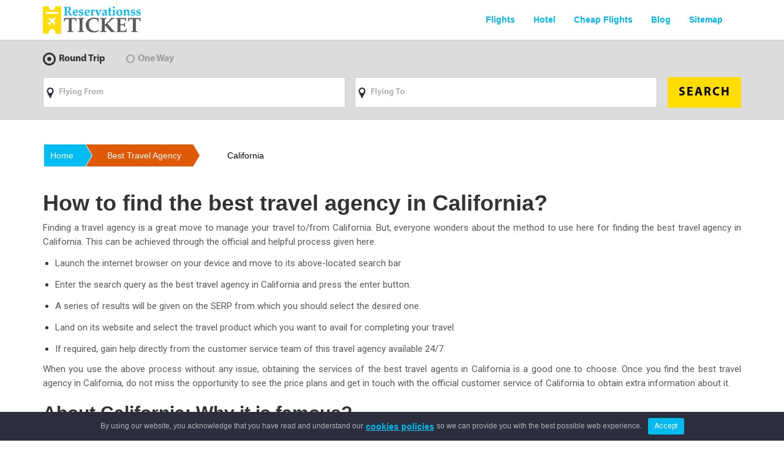

--- FILE ---
content_type: text/html;charset=ISO-8859-1
request_url: https://www.reservationssticket.com/best-travel-agency/california
body_size: 114364
content:
<!DOCTYPE html>
<html>
<head>

<link rel="icon" href="/resources/images/favicon.png" type="image/png" sizes="16x16">
<meta name="viewport" content="width=device-width, initial-scale=1">
<meta charset="utf-8"/>
<meta name="viewport" content="width=device-width, initial-scale=1">
<meta http-equiv="X-UA-Compatible" content="IE=edge">
<link rel="canonical" href="https://www.reservationssticket.com/best-travel-agency/california">
	
<title>Online Travel Agency in California</title>
  
  <meta name="description" content="Online travel agency in California Phone 1 802-357-7082 to find the deals by legitimate travel agents Most reliable travel services across California are available only with us at best price.">
  <meta name="keywords" content="Travel Agency in California, Online Travel Agency in California, Travel Agents in California, Online Travel agents in California,  Hire online travel agent in California, Find the best travel agency in California, Book cheap travel agency for California" />
  <meta name="author" content="crenoveative">
<meta name="viewport" content="width=device-width, initial-scale=1, maximum-scale=1">

<link rel="stylesheet" href="/resources/css/main.css?23june2021"/>
  <link rel="stylesheet" href="https://maxcdn.bootstrapcdn.com/bootstrap/3.3.7/css/bootstrap.min.css">
<link rel="stylesheet" href="https://stackpath.bootstrapcdn.com/font-awesome/4.7.0/css/font-awesome.min.css"/>

<meta name="viewport" content="initial-scale=1.0, maximum-scale=1.0, user-scalable=no" />
<link href="https://fonts.googleapis.com/css?family=Fredoka+One|Roboto" rel="stylesheet">
 <meta name="theme-color" content="#02365e"/>

<!-- Global site tag (gtag.js) - Google Analytics -->
<script async src="https://www.googletagmanager.com/gtag/js?id=UA-147222967-1"></script>
<script>
  window.dataLayer = window.dataLayer || [];
  function gtag(){dataLayer.push(arguments);}
  gtag('js', new Date());

  gtag('config', 'UA-147222967-1');
</script>  


<meta name="msvalidate.01" content="2A18460430944780F5C2655C61B2B282" />
<script type="application/ld+json">
{
  "@context": "https://schema.org",
  "@type": "TravelAgency",
  "name": "Reservationss Ticket",
  "image": "https://www.reservationssticket.com/resources/images/logo.png",
  "@id": "",
  "url": "https://www.reservationssticket.com/",
  "telephone": "802-357-7082",
  "address": {
    "@type": "PostalAddress",
    "streetAddress": "Arlington St, Boston, MA 02116, USA",
    "addressLocality": "Boston",
    "addressRegion": "MA",
    "postalCode": "02116",
    "addressCountry": "US"
  },
  "geo": {
    "@type": "GeoCoordinates",
    "latitude": 42.360081,
    "longitude": -71.058884
  },
  "openingHoursSpecification": {
    "@type": "OpeningHoursSpecification",
    "dayOfWeek": [
      "Monday",
      "Tuesday",
      "Wednesday",
      "Thursday",
      "Friday",
      "Saturday",
      "Sunday"
    ],
    "opens": "00:00",
    "closes": "23:59"
  },
  "sameAs": [
    "https://twitter.com/ReservationsTi1",
    "https://www.instagram.com/reservationssticket/",
    "https://www.linkedin.com/in/reservationss-ticket-88aa311b9/",
    "https://www.youtube.com/channel/UC-KTx8-q4ybVxLEa5NvJarQ/"
  ] 
}
</script>

<script type="application/ld+json">
{
  "@context": "https://schema.org",
  "@type": "Airline",
  "name": "Reservationss Ticket",
  "url": "https://www.reservationssticket.com/",
  "logo": "https://www.reservationssticket.com/resources/images/logo.png",
  "sameAs": [
    "https://twitter.com/ReservationsTi1",
    "https://www.instagram.com/reservationssticket/",
    "https://www.youtube.com/channel/UC-KTx8-q4ybVxLEa5NvJarQ/",
    "https://www.linkedin.com/in/reservationss-ticket-88aa311b9/"
  ]
}
</script>
<script type="application/ld+json">
{
  "@context": "https://schema.org/",
  "@type": "WebSite",
  "name": "Reservationss Ticket",
  "url": "https://www.reservationssticket.com/",
  "potentialAction": {
    "@type": "SearchAction",
    "target": "https://www.reservationssticket.com/flights{search_term_string}",
    "query-input": "required name=search_term_string"
  }
}
</script>





<!-- <link rel="stylesheet" href="/resources/css/flexslider.css"/> -->

<link rel="stylesheet" href="//code.jquery.com/ui/1.12.1/themes/base/jquery-ui.css">
<script src="/resources/js/jquery-1.12.4.min.js"></script>
<script type="text/javascript">
$(document).ready(function(){
  //if( $(window).width() > 768 ){
    $("#trpC_flights_tab .trps_fltfrom, #trpC_flights_tab .trps_fltto").addClass('col-xs-6');
    $("#txtDepart, .Trvv_flight_adlt").addClass('widthPos');
  // }else{
  //  $("#trpC_flights_tab .trps_fltfrom, #trpC_flights_tab .trps_fltto").addClass('col-xs-12');
  //  $("#txtDepart, .Trvv_flight_adlt").addClass('widthPos');
  // }
})
</script>
<style type="text/css">
#txtDepart.widthPos { width:0; overflow:hidden; padding:0; transition:all 0.5s; -webkit-transition:all 0.5s; }
.Trvv_flight_adlt.widthPos { width:0; overflow:hidden; padding:0; transition:all 0.5s; -webkit-transition:all 0.5s; }
.trps_fltfrom.col-xs-6, .trps_fltto.col-xs-6 { padding-left:0; transition:all 0.5s; -webkit-transition:all 0.5s; }
.trpC_banr_tab { display:none; }
</style>
<script src="/resources/js/jquery-ui.1.10.4.min.js"></script>
<script type="text/javascript" src="https://ajax.aspnetcdn.com/ajax/jquery.validate/1.13.0/jquery.validate.js"></script>


<script src="https://maxcdn.bootstrapcdn.com/bootstrap/3.3.7/js/bootstrap.min.js"></script>

<script type="text/javascript">
	function roundTripNEG() {
		$("#toDateDiv").show();
		$("#journeyTypeNE").val("2");
	}

	function oneWayNEG() {
		$("#toDateDiv").hide();
		$("#journeyTypeNE").val("1");
	}
 
	function smallNEG(froCity,toCity,depDate,retDate){
		document.getElementById("froCitys").value = froCity;
		document.getElementById("toCitys").value = toCity;
		document.getElementById("froDate1").value = depDate;
		document.getElementById("toDate1").value = retDate;
	}



</script>
<style>

.destination_details.destination_page{ padding-bottom:0;}
.theme-copyright { text-align:center; }
.breadcrumb { 
  list-style: none; 
  overflow: hidden; 
  font: 18px Helvetica, Arial, Sans-Serif;
 /* margin: 40px;*/
  padding:0 0 0 2px !important;
  background-color:white !important;
}
.breadcrumb li { 
  float: left; 
}
.breadcrumb li a {
  color: white;
  text-decoration: none; 
  padding: 10px 0 10px 55px;
  background: brown; /* fallback color */
  background:#00bcf0; 
  position: relative; 
  display: block;
  float: left;
}
.breadcrumb li a:after { 
  content: " "; 
  display: block; 
  width: 0; 
  height: 0;
  border-top: 50px solid transparent;           /* Go big on the size, and let overflow hide */
  border-bottom: 50px solid transparent;
  border-left: 30px solid #00bcf0;
  position: absolute;
  top: 50%;
  margin-top: -50px; 
  left: 100%;
  z-index: 2; 
}   
.breadcrumb li a:before { 
  content: " "; 
  display: block; 
  width: 0; 
  height: 0;
  border-top: 50px solid transparent;           /* Go big on the size, and let overflow hide */
  border-bottom: 50px solid transparent;
  border-left: 30px solid white;
  position: absolute;
  top: 50%;
  margin-top: -50px; 
  margin-left: 1px;
  left: 100%;
  z-index: 1; 
}   
.breadcrumb li:first-child a {
  padding-left: 10px;
}
.breadcrumb li:nth-child(2) a       { background:hsla(23,95%,45%,1); }
.breadcrumb li:nth-child(2) a:after { border-left-color: hsla(23,95%,45%,1); }
.breadcrumb li:nth-child(3) a       { background:        hsla(23,95%,55%,1); }
.breadcrumb li:nth-child(3) a:after { border-left-color: hsla(23,95%,55%,1); }
.breadcrumb li:nth-child(4) a       { background:        hsla(23,95%,65%,1); }
.breadcrumb li:nth-child(4) a:after { border-left-color: hsla(23,95%,65%,1); }
.breadcrumb li:nth-child(5) a       { background:        hsla(23,95%,75%,1); }
.breadcrumb li:nth-child(5) a:after { border-left-color: hsla(23,95%,75%,1); }
.breadcrumb li:last-child a {
  background: transparent !important;
  color: black;
  pointer-events: none;
  cursor: default;
}
.breadcrumb li:last-child a:after { border: 0; }
.breadcrumb li a:hover { background: hsla(23,95%,25%,1); }
.breadcrumb li a:hover:after { border-left-color: hsla(23,95%,25%,1) !important; }

.style2 table { font-family: arial, sans-serif; border-collapse: collapse; width: 100% !important;}
.style2 td { border:1px solid #dddddd; border-left:0; border-right:0; text-align: left; padding: 8px;}
.style2 th { background:#00bcf0; border:1px solid #00bcf0; color:white; text-align: left; padding: 8px; }
.style2 tbody { border:1px solid #dddddd; }
.style2 tr:hover { background-color:#eaeaea; }
.style2 tbody > tr:last-child td { font-weight:900; }
.left-box h6 { font-size:18px; letter-spacing:1px; font-weight:900; }
#requestForm input, #requestForm select { box-shadow:none; border-radius:0; height:38px; }
#requestForm label { margin-bottom:0; font-weight:normal; }
#requestForm .btn-11:hover { background:transparent; color:#00bcf0; border:1px solid #00bcf0; box-shadow:inset 0 0 0 5px #00bcf0 !important; transition:all 0.5s; -webkit-transition:all 0.5s; }
.S_cocntentData h3 strong { font-weight:normal; }
.left-box ul.list-unstyled { padding-left:0; }
.left-box ul li:hover i { background:#00bcf0; }
.left-box ul li:hover a { color:#00bcf0; }
.otherloc_link a:hover { color:#00bcf0; }
.othrloc_hed { margin-top: 35px; width: 100%; float: left; }
.destination_page ul, .destination_page ol { padding-left:20px; }
@media (max-width:767px){
  #trpC_hotels_tab { background: inherit; }
  #trpC_hotels_tab .hotel_search_engine_list { border:1px solid transparent; padding-bottom:15px; }
  #trpC_hotels_tab li.search { padding:0 5px !important; }
}
@media (max-width:600px){ 
  .breadcrumb li:nth-child(2) a { padding-left:40px; }
  .breadcrumb li:nth-child(3) a, .breadcrumb li:nth-child(4) a, .breadcrumb li:nth-child(5) a { padding-left:20px; }
}
@media (max-width:550px){
  .breadcrumb li a:before { display:none; }
  .breadcrumb li a:after { top:-1px; margin-top:0; border-top: 20px solid transparent; border-bottom: 20px solid transparent; border-left: 15px solid hsla(23,95%,35%,1); }
  .breadcrumb li:first-child a { padding-left: 5px; padding-right: 5px; }
  .breadcrumb li:nth-child(2) a { padding-left: 20px; }
  .breadcrumb>li+li:before { display:none; }
}
@media (max-width:480px){
  .S_cocntentData h1, .S_cocntentData h2 { font-size:23px; font-weight:bold; color:#4a4a4a; }
  .S_cocntentData h3 { font-size: 20px; margin-top: 10px; }
  .othrloc_hed { font-size:20px }
  .left-box { padding:15px 15px 10px; }
  .left-box h6 { padding:0 0 15px; font-size:16px; }
  .breadcrumb li a:after { border-top: 19px solid transparent; border-bottom: 18px solid transparent; }
}
@media (max-width:440px){
  
}
.deal_block {
    font-size: 15px;
    background: #fff;
    padding:5px 0 10px 0;
    overflow: hidden;
    margin-bottom: 14px;
    border-radius: 5px;
    cursor: pointer;
    margin-right:1%;
    float: left;
    width: 49%;
    border: 1px solid #333;
}
.deal_block img{
    margin-top: 9px;
    width: 75%;
}
.deal-date {
  color: #f60;
  margin-bottom: 3px;
}
.price-text{ font-size: 20px; color:#fff; background:#333; margin:0; width:120px; float:right; }  
.round-trip{ font-size: 25px; color:#333; text-align:right; }
.city_name_full{ font-size: 11px; }

.pop_subbtn { display:flex; justify-content:center; }
.pop_subbtn input { width:150px !important; background:#00bcf0 !important; }
.inputDv .minus, .inputDv .plus { background-size:16px; }
.small_engin { padding:20px 0 0; }
.small_engin .inputDv { margin-top:0 !important; }
.small_engin .adult label, .child label { margin:0; }
.small_engin .adult { margin-bottom:10px; }
.small_engin .checkIn, .small_engin .checkOut { margin-bottom:10px; }
.small_engin .minus, .small_engin .plus { float:left; width:24% }
#ui-datepicker-div > .ui-datepicker-buttonpane { display:none; }
.ui-datepicker { width:500px !important; }
.ui-datepicker td span, .ui-datepicker td a { width:30px; height:30px; padding:3px 3px !important; line-height:24px; text-align:center !important; }
.ui-widget-content .ui-state-default { font-size:14px; }
.airline_content_area_heading { text-align:left !important }

@media ( max-width :991px) {
.deal_block { width:100%; margin-right:0; }
.price-text { padding:2px 5px;}
}
@media ( max-width :767px) {
  .dealprice_sctn { display:flex; justify-content:center; align-items:center; }
  .round-trip { margin:0 10px 0 0; }
  .price-text { margin:0; }
  .deal_block .col-sm-6>div { text-align:center; }
}
@media(max-width: 400px){
  .deal_block>.col-xs-2 { padding:0 5px; }
}
</style>
</head>
<body>
	<!-- images css js  -->
	<!--=============================Header=========================-->
	<link href="/resources/css/jquery-ui.min.css">

<div class="new_header_area">
    <div class="container">
        <div class="row">
            <div class="col-xs-12 col-sm-12 col-md-12 col-lg-12">
                <ul class="new_header_area_partition">
                    <li class="first" style="display:none;">
                        <ul class="first_list">
                            <li class="right">
                                <a href="tel:+1-888-778-3036" target="_blank">
                                    <i class="fa fa-phone"></i>
                                    <span>+1-888-778-3036</span>
                                </a>
                            </li>
                        </ul>
                    </li>
                    <li class="second">
                        <a href="/" class="logo">
                            <img src="/resources/images/logo.png" />
                        </a>
                        <a href="javascript:;" class="menu">
                            <div></div>
                            <div></div>
                            <div></div>
                        </a>
                        <span class="hedr_desk_reser hidden-md hidden-lg">
                            <a href="tel:+1-888-778-3036">
                             <i class="fa fa-phone"></i></a>
                         </span>
                    </li>
                    <li class="third">
                        <ul class="third_list">
                            <!-- <li class="left">
                                <ul class="left_list">
                                    <li><a href="/">Home</a></li>
                                    <li><a href="/about-us">About Us</a></li>
                                    <li><a href="/site-map">Destination</a></li>
                                </ul>
                            </li> -->
                            <li class="right">
                                <ul class="right_list">
                                    <li><a href="/flights">Flights</a></li>
                                    <li><a href="/hotel-deals">Hotel</a></li>
                                    <li><a href="/cheap-flights">Cheap Flights</a></li>
                                    <li><a href="/blog">Blog</a></li>
                                    <li><a href="/site-map">Sitemap</a></li>
                                    <li style="position:relative;display:none;">
                                        <a href="javascript:;" class="currencycountry_pack">
                                            <span id="countrysymbol_"><img alt="Country Flag" src="/resources/images/all_flag.jpg" class="us_flag" /></span>
                                            <i class="fa fa-usd" id="currencysymbol_"></i>&nbsp;&nbsp;
                                            <span id="currencyname_">USD</span>
                                            <i class="fa fa-angle-down"></i>
                                        </a>
                                        <div class="currencycountry_popup" id="currencycountry_popup">
                                            <div class="curcoun_headr">
                                                <h4>Change Country &amp; Currency</h4>
                                            </div>
                                            <div class="curcoun_body">
                                                <div class="col-xs-12 region_country">
                                                    <label><img alt="Country" src="/resources/images/country_flag.png" /> Country</label>
                                                    <div class="col-xs-12 pd-0">
                                                        <select class="form-control countryselect" id="_countryselect" onchange="countryvaluchng();">
                                                            <option value="USA" >United States</option>
                                                            <option value="UK">United Kingdom</option>
                                                        </select><i class="fa fa-angle-down"></i>
                                                    </div>
                                                </div>
                                                <div class="col-xs-12 region_currency">
                                                    <label><img alt="Money" src="/resources/images/save-money.png" /> Currency</label>
                                                    <div class="col-xs-12 pd-0">
                                                        <select class="form-control countryselect" id="_currencyselect">
                                                            <option value="USD" >&dollar; - USD</option>
                                                            <option value="GBP">&pound; - GBP</option>
                                                        </select><i class="fa fa-angle-down"></i>
                                                    </div>
                                                </div>
                                                <div class="col-xs-12 region_saveornot">
                                                    <a href="javascript:;">SAVE</a>
                                                    <a href="javascript:;" onclick="removeclas('currencycountry_popup','toggletransformY');">CANCEL</a>
                                                </div>
                                            </div>
                                        </div>
                                    </li>
                    <!-- <li><a href="/customize-travel">Customize Trip</a></li>


                                    <li><a href="tel:+1-888-778-3036" target="_blank">
                                        <i class="fa fa-phone"></i>
                                        <span>+1-888-778-3036</span> </a>
                                    </li>-->
                                </ul>
                            </li>
                        </ul>
                    </li>
                </ul>
            </div>
        </div>
    </div>
</div>


<!--===========================Header End===============================-->



<div class="destination_details-pages">
<!--============================Banner==================================-->
	<style>
    #fbooking p{margin:9px 0;font-size:11px}#fbooking input{display:block;padding:2px}.pdc-block{position:relative;top:156px;right:-88px}.code_location .labelC{display:none}@media(max-width:767px){.fix_DepRet_Inpt .code_location .labelC{display:block}#txtDepart.fix_DepRet_Inpt .code_location{position:relative;padding:25px 10px 5px}#txtDepart.fix_DepRet_Inpt{position:fixed;top:0;left:0;z-index:100000;background:#fff;padding:15px!important}#txtDepart.fix_DepRet_Inpt .depart .code_location{padding:25px 10px 5px 0}#txtDepart.fix_DepRet_Inpt .return .code_location{padding:25px 0 5px}#txtDepart.fix_DepRet_Inpt .code_location{background:0 0}#txtDepart.fix_DepRet_Inpt .depart .code_location .labelC{position:absolute;top:-5px;left:0}#txtDepart.fix_DepRet_Inpt .fix_disable .code_location{border-bottom:2px solid #00bbf0}#txtDepart.fix_DepRet_Inpt .fix_disable .code_location .labelC{font-family:MyriadPro-Bold;color:#00bbf0}#txtDepart.fix_DepRet_Inpt .return .code_location .labelC{position:absolute;top:-5px;right:0;left:unset;font-size:14px}}.pdc-left-panel{width:100%}.input-lg{height:42px!important}.pdc-right-panel{background:rgba(0,0,0,.5);padding:20px 5px;float:left;width:100%}.pdc-right-panel .content-box{width:90%;float:left}.pdc-right-panel h6{width:100%;float:left;text-align:left;font-size:22px;font-weight:700;border-bottom:1px solid #fff;color:#fff;height:40px;margin:0}.pdc-right-panel p{color:#fff;font-size:18px;float:left;padding-top:13px;line-height:26px}.pdc-right-panel .click-btn{float:right;width:130px;box-shadow:0 2px 5px rgba(0,0,0,.3)}.click-btn .genrate-text{width:100%;font-size:12px;color:#fff;background:#524e4f;text-align:center;border-top-left-radius:3px;border-bottom-left-radius:3px;border:0;padding:10px 0;float:left;text-transform:uppercase}.click-btn .arrow-click{background:#fc0;text-align:center;border-top-right-radius:3px;border-bottom-right-radius:3px;font-size:15px;padding:8px 10px;color:#fff;width:100%;border:0}.trpt_banner_sctn{width:100%;float:left;margin-top:65px}.banEnginSctn{position:absolute;z-index:2;padding:0;top:0;left:0;width:100%;height:100%;display:flex;align-items:center}.FLallFormSctn{width:100%;float:left;text-align:center;position:relative;padding-right:122px}@media(max-width:991px){.banr_Img{display:none}.banEnginSctn{position:relative}.FLallFormSctn{padding-right:0}}@media(max-width:767px){.trpt_banner_sctn{margin-top:60px}.banEnginSctn{background:#fff;margin-bottom:25px;position:static}.FLallFormSctn{padding-right:0;padding-top:20px}}
</style>
<div class="trpt_banner_sctn">
	<input type="hidden" id="tabId" value='1'/>
	<div>
	    <div class="banner" style="background-image:none;padding:0;height:auto;">

	<img alt="" src="/resources/images/bann-3-2.jpg" class="img-responsive banr_Img" />
			<div class="col-xs-12 mob-padd banEnginSctn">
				<div class="container"><div class="search-engine">
				 
<ul class="nav nav-tabs trpC_banr_tab" role="tablist">
    <li role="presentation" class="active"><a href="#trpC_flights_tab" class="active" aria-controls="trpC_flights_tab" role="tab" data-toggle="tab">Flights</a></li>
    <li role="presentation"><a href="#trpC_hotels_tab"  role="tab" data-toggle="tab" aria-controls="trpC_hotels_tab">Hotels</a></li>
    
  </ul>		
<div class="tab-content">				
<div role="tabpanel" class="tab-pane active" id="trpC_flights_tab"> 
						<form id="searchForm" action="/flightSearch" method="POST"><div class="search-en">
      <div class="FLallFormSctn">
      <div class="btn-group" id="status" data-toggle="buttons">
              <label class="btn btn-default btn-off-1 btn-sm active">
                <i class="fa fa-circle-o"></i>
                <i class="fa fa-dot-circle-o"></i>
                <input type="radio" value="0" name="multifeatured_module[module_id][status]" checked="checked" onchange="return roundTrip()">Round Trip
              </label>
              <label class="btn btn-default btn-on-1 btn-sm">
                <i class="fa fa-circle-o"></i>
                <i class="fa fa-dot-circle-o"></i>
                <input type="radio" value="1" name="multifeatured_module[module_id][status]"  onchange="return oneWay()">One Way
              </label>
            </div>
					<input id="journeyType" name="journeyType" name="journeyType" type="hidden" value="2" value=""/><div class="trps_fltfrom pd-0">
  	  		<div class="depart_left">
                <div class="mobile_top_search" id="mobile_top_search_origin">
					<div class="mobile_top_search_area">
                        <input id="froCity" name="froCity" name="froCity" placeholder="Flying From" class="map form-control" type="text" value="" autocomplete="off"/></div>
                        <p class="mobile_top_search_text">Type Origin City or Airport Code</p>
                        <i class="fa fa-times close_icon" aria-hidden="true" id="mobile_top_search_origin_close"></i>
                </div>
                <ul class="code_location" id="code_location_border_left">
                    <li class="code" id="Origin_m_from">Flying</li>
                    <li class="location" id="Origin_m_airport">From</li>
                </ul>
			</div>
    </div>
	   <div class="trps_fltto pd-0">
			<div class="depart_right">
                <div class="mobile_top_search" id="mobile_top_search_destination">
                    <div class="mobile_top_search_area">
                        <input id="toCity" name="toCity" name="toCity" placeholder="Flying To" class="map to form-control" type="text" value="" autocomplete="off"/></div>
                        <p class="mobile_top_search_text">Type Destination City or Airport Code</p>
                        <i class="fa fa-times close_icon" aria-hidden="true" id="mobile_top_search_destination_close"></i>
                </div>
                <ul class="code_location" id="code_location_border_right">
                    <li class="code" id="Destination_m_from">Flying</li>
                    <li class="location" id="Destination_m_airport">To</li>
                </ul>
			 </div>
      </div>
  		
	<div id="txtDepart" class="">
			<div class="depart pd-0" id="btnDepart"> <!-- onclick="openCal('FL_deprt')" -->
                <!-- <span></span> -->
				<input id="departDate" name="froDate" class="calander form-control hidden-xs hidden-sm" readonly="readonly" type="text" value=""/><!-- readonly="true" -->
                <ul class="code_location" id="departDate_m">
                    <li class="labelC">Select Depart</li>
                    <li class="code" id="departDate_m_day">Depart</li>
                    <li class="location" id="departDate_m_year">Date</li>
                </ul>
			</div>
		<div id="txtReturn" class="pd-0">
			<div class="return">
				<input id="returnDate" name="toDate" class="calander form-control hidden-xs hidden-sm" readonly="readonly" type="text" value=""/><ul class="code_location" id="returnDate_m">
                    <li class="labelC">Select Return</li>
                    <li class="code" id="returnDate_m_day">Return</li>
                    <li class="location" id="returnDate_m_year">Date</li>
                </ul>
			</div>
		</div>
	</div>
        <div class="pd-0 Trvv_flight_adlt">
            <div class="fake_adult_box" id="fake_adult_box">  
                <i class="fa fa-user"></i>
                <span id="tCount">1</span>
                <span id="tPax">Adult</span>,&nbsp;
                <span id="coach_sctn">Economy</span>
                <i class="fa fa-sort-down"></i>
            </div>
            <div class="white_fixed_background" id="white_fixed_background">
                <div class="main_white_fixed_background">

    <div class="col-xs-12">
        <img alt="Coach" src="/resources/images/seat.png" class="ecobanerimg" />
        <select id="cabinClass" name="cabinClass" class="form-control"><option value="Economy">Economy</option><option value="PremiumEconomy">PremiumEconomy</option><option value="Business">Business</option><option value="First">First</option></select></div>
    <div class="col-xs-12" style="display: none;">
        <img alt="Coach" src="/resources/images/seat.png" class="ecobanerimg" />
        <select id="airlines" name="airlines" name="airlines" class="form-control"><option value="All">Airlines</option><option value="AQ"> 9 Air</option><option value="9B"> Accesrail</option><option value="6U"> Acg Air Cargo</option><option value="JP"> Adria Airways</option><option value="A3"> Aegean Airlines</option><option value="EI"> Aer Lingus</option><option value="NG"> Aero Contractors</option><option value="P5"> Aero Republica</option><option value="WV"> Aero Vip Companhia Transportes</option><option value="H4"> Aero4M</option><option value="7L"> Aerocaribbean</option><option value="A4"> Aerocomercial Oriente Norte</option><option value="VB"> Aeroenlaces Nacionales</option><option value="SU"> Aeroflot</option><option value="5P"> Aerolinea Principal Chile</option><option value="AR"> Aerolineas Argentinas</option><option value="2K"> Aerolineas Galapagos</option><option value="P4"> Aerolineas Sosa</option><option value="A8"> Aerolink Uganda Limited</option><option value="5D"> Aerolitoral</option><option value="VW"> Aeromar</option><option value="AM"> Aeromexico</option><option value="VH"> Aeropostal</option><option value="HN"> Afghan Jet International</option><option value="FK"> Africa West Cargo  Ghd</option><option value="AW"> Africa World Airlines</option><option value="8U"> Afriqiyah Airways</option><option value="AH"> Air Algerie</option><option value="G9"> Air Arabia</option><option value="E5"> Air Arabia Egypt</option><option value="9P"> Air Arabia Jordan</option><option value="QN"> Air Armenia</option><option value="UU"> Air Austral</option><option value="W9"> Air Bagan</option><option value="BT"> Air Baltic</option><option value="AB"> Air Berlin</option><option value="BP"> Air Botswana</option><option value="RU"> Air Bridge Cargo</option><option value="2J"> Air Burkina</option><option value="BX"> Air Busan</option><option value="SM"> Air Cairo</option><option value="TY"> Air Caledonie</option><option value="AC"> Air Canada</option><option value="TX"> Air Caraibes</option><option value="UY"> Air Caucasus</option><option value="CA"> Air China</option><option value="3E"> Air Choice One</option><option value="4F"> Air City</option><option value="XK"> Air Corsica</option><option value="HF"> Air Cote D Ivoire</option><option value="YN"> Air Creebec</option><option value="EN"> Air Dolomiti</option><option value="UX"> Air Europa</option><option value="ED"> Air Explore</option><option value="F4"> Air Flamenco</option><option value="AF"> Air France</option><option value="ZX"> Air Georgian</option><option value="GL"> Air Greenland</option><option value="GT"> Air Guilin</option><option value="NY"> Air Iceland</option><option value="KJ"> Air Incheon</option><option value="AI"> Air India</option><option value="IX"> Air India Express</option><option value="3H"> Air Inuit</option><option value="I9"> Air Italy</option><option value="JM"> Air Jamaica</option><option value="NQ"> Air Japan</option><option value="K7"> Air Kbz</option><option value="JS"> Air Koryo</option><option value="AL"> Air Leisure</option><option value="NX"> Air Macau</option><option value="MD"> Air Madagascar</option><option value="KM"> Air Malta</option><option value="6T"> Air Mandalay</option><option value="CW"> Air Marshall Islands</option><option value="MK"> Air Mauritius</option><option value="MC"> Air Mobility Command</option><option value="9U"> Air Moldova</option><option value="SW"> Air Namibia</option><option value="NZ"> Air New Zealand</option><option value="PX"> Air Niugini</option><option value="4N"> Air North</option><option value="YW"> Air Nostrum</option><option value="OP"> Air Pegasus</option><option value="GZ"> Air Rarotonga</option><option value="PJ"> Air Saint Pierre</option><option value="JU"> Air Serbia</option><option value="L4"> Air Service Liege</option><option value="HM"> Air Seychelles</option><option value="4D"> Air Sinai</option><option value="VT"> Air Tahiti</option><option value="TN"> Air Tahiti Nui</option><option value="TC"> Air Tanzania</option><option value="6C"> Air Timor</option><option value="8T"> Air Tindi</option><option value="TS"> Air Transat</option><option value="8C"> Air Transport International</option><option value="3N"> Air Urga</option><option value="NF"> Air Vanuatu</option><option value="ZW"> Air Wisconsin</option><option value="UM"> Air Zimbabwe</option><option value="AK"> Airasia Sdn Bhd</option><option value="D7"> Airasiax Sdn Bhd</option><option value="SB"> Aircalin</option><option value="SZ"> Aircompany Somon Air</option><option value="HD"> Airdo</option><option value="QP"> Airkenya Aviation</option><option value="CG"> Airlines Png</option><option value="TL"> Airnorth</option><option value="AP"> Airone S.P.A.</option><option value="2P"> Airphil Express</option><option value="FL"> Airtran Airways</option><option value="J6"> Airways International</option><option value="IS"> Ais Airlines B.V.</option><option value="2B"> Ak Bars Aero</option><option value="6L"> Aklak Air</option><option value="AS"> Alaska Airlines</option><option value="AZ"> Alitalia</option><option value="NH"> All Nippon Airways</option><option value="G4"> Allegiant Air</option><option value="UJ"> Almasria Universal Airlines</option><option value="K4"> Als Ltd</option><option value="6I"> Alsie Express</option><option value="7S"> Amadeus Pdf</option><option value="8Z"> Amadeus Pdf</option><option value="9S"> Amadeus Pdf</option><option value="MZ"> Amakusa Airlines</option><option value="HP"> Amapola Flyg Ab</option><option value="ZP"> Amaszonas Del Paraguay</option><option value="Z8"> Amaszonas S.A.</option><option value="AA"> American Airlines</option><option value="2V"> Amtrak</option><option value="OY"> Andes Lineas Aereas</option><option value="IP"> Apsara International Air</option><option value="FG"> Ariana Afghan Airlines</option><option value="IZ"> Arkia</option><option value="6A"> Armenia Airways</option><option value="R7"> Aserca</option><option value="HB"> Asia Atlantic Airlines</option><option value="DM"> Asian Air </option><option value="KV"> Asian Express Airline</option><option value="YJ"> Asian Wings Airways</option><option value="OZ"> Asiana Airlines</option><option value="RC"> Atlantic Airways</option><option value="L5"> Atlantique Air</option><option value="5Y"> Atlas Air</option><option value="KK"> Atlasjet Airlines</option><option value="UI"> Auric Air</option><option value="GR"> Aurigny Air</option><option value="HZ"> Aurora Airlines</option><option value="AU"> Austral Lineas Aereas</option><option value="OS"> Austrian Airlines</option><option value="6V"> Avanza</option><option value="YK"> Avia Traffic Company</option><option value="AV"> Avianca</option><option value="O6"> Avianca Brazil</option><option value="AO"> Avianova Lcc</option><option value="MV"> Aviastar Mandiri</option><option value="GU"> Aviateca</option><option value="X9"> Avion Express</option><option value="J2"> Azerbaijan Airlines</option><option value="AD"> Azul Linhas Aereas</option><option value="JA"> B H Airlines</option><option value="CJ"> Ba Cityflyer</option><option value="J4"> Badr Airlines</option><option value="UP"> Bahamasair</option><option value="PG"> Bangkok Airways</option><option value="5B"> Bassaka Air</option><option value="BO"> Bb Airways</option><option value="JV"> Bearskin Airlines</option><option value="JD"> Beijing Capital Airlines</option><option value="B2"> Belavia</option><option value="L9"> Belle Air</option><option value="LZ"> Belle Air Company</option><option value="CH"> Bemidji Airlines</option><option value="8E"> Bering Air</option><option value="J8"> Berjaya Air</option><option value="8H"> Bh Air</option><option value="BG"> Biman Bangladesh Airline</option><option value="NT"> Binter Canarias</option><option value="BZ"> Blue Bird Airways</option><option value="BV"> Blue Panorama Airlines</option><option value="KF"> Blue1</option><option value="BM"> Bmi Regional</option><option value="OB"> Boliviana De Aviacion</option><option value="YB"> Bora Jet</option><option value="4B"> Boutique Air</option><option value="5Q"> Bqb Lineas Aereas</option><option value="DC"> Braathens Regional</option><option value="E6"> Bringer Air Cargo</option><option value="BA"> British Airways</option><option value="SN"> Brussels Airlines</option><option value="U4"> Buddha Air</option><option value="FB"> Bulgaria Air</option><option value="H6"> Bulgarian Air</option><option value="XM"> C.A.I. First S.P.A.</option><option value="VE"> C.A.I. Second S.P.A</option><option value="MO"> Calm Air International</option><option value="QC"> Camair Co</option><option value="K6"> Cambodia Angkor Air</option><option value="BD"> Cambodia Bayon Airlines</option><option value="5T"> Canadian North</option><option value="9K"> Cape Air</option><option value="CV"> Cargolux Airlines Int&#39;L</option><option value="BW"> Caribbean Airlines</option><option value="CX"> Cathay Pacific</option><option value="KX"> Cayman Airways</option><option value="5J"> Cebu Air</option><option value="C2"> Ceiba Intercontinental</option><option value="5Z"> Cemair</option><option value="9M"> Central Mountain Air</option><option value="CE"> Chalair Aviation</option><option value="6Q"> Cham Wings Airlines</option><option value="C5"> Champlain Enterprises</option><option value="9H"> Changan Airlines</option><option value="RP"> Chautauqua Airlines</option><option value="EU"> Chengdu Airlines</option><option value="CI"> China Airlines</option><option value="CK"> China Cargo Airlines</option><option value="MU"> China Eastern Airlines</option><option value="G5"> China Express Airlines</option><option value="CZ"> China Southern Airlines</option><option value="PN"> China West Air</option><option value="OQ"> Chongqing Airlines</option><option value="QI"> Cimber A/S</option><option value="C7"> Cinnamon Air</option><option value="QG"> Citilink</option><option value="CF"> City Airline</option><option value="E8"> City Airways</option><option value="WX"> Cityjet</option><option value="CC"> Cm Airlines</option><option value="GY"> Colorful Guizhou Airline</option><option value="MN"> Comair</option><option value="BU"> Compagnie Africaine D&#39;Aviation</option><option value="CP"> Compass Airlines</option><option value="DE"> Condor</option><option value="DF"> Condor Berlin</option><option value="CO"> Continental Airlines</option><option value="CM"> Copa Airlines</option><option value="CD"> Corendon Dutch Airlines</option><option value="SS"> Corsair</option><option value="OU"> Croatia Airlines</option><option value="C8"> Cronos Airlines</option><option value="CU"> Cubana De Aviacion</option><option value="OK"> Czech Airlines</option><option value="D3"> Daallo Airlines</option><option value="9J"> Dana Airlines</option><option value="DX"> Danish Air</option><option value="DL"> Delta Airlines</option><option value="DQ"> Delta Connection</option><option value="DO"> Discovery Airways</option><option value="Z6"> Dniproavia</option><option value="3D"> Dokasch</option><option value="R6"> Dot Lt</option><option value="DH"> Douniah Airlines</option><option value="KA"> Dragonair</option><option value="KB"> Druk Air</option><option value="H7"> Eagle Air</option><option value="B5"> East African Safari Air</option><option value="EG"> East Air</option><option value="EA"> East Horizon Airlines</option><option value="T3"> Eastern Airways</option><option value="U2"> Easyjet</option><option value="WK"> Edelweiss Air</option><option value="MS"> Egyptair</option><option value="LY"> El Al Israel Airlines</option><option value="7Q"> Elite Airways</option><option value="EL"> Ellinair</option><option value="EK"> Emirates</option><option value="9E"> Endeavor Air</option><option value="MQ"> Envoy Air</option><option value="LC"> Equatorial Congo Airline</option><option value="E4"> Estelar Latinoamerica</option><option value="OV"> Estonian Air</option><option value="ET"> Ethiopian Airlines</option><option value="EY"> Etihad Airways</option><option value="QY"> European Air</option><option value="WL"> European Coastal Airline</option><option value="9F"> Eurostar</option><option value="EW"> Eurowings</option><option value="BR"> Eva Air</option><option value="5V"> Everts</option><option value="EV"> Expressjet Airlines</option><option value="FE"> Far Eastern</option><option value="FN"> Fastjet Airlines</option><option value="FJ"> Fiji Airways</option><option value="AY"> Finnair</option><option value="FC"> Finncomm Airlines</option><option value="7F"> First Air</option><option value="7B"> Fly Blue Crane</option><option value="EF"> Fly Caminter</option><option value="5L"> Fly Salone</option><option value="5K"> Fly Transportes Aereo</option><option value="BE"> Flybe</option><option value="FZ"> Flydubai</option><option value="FY"> Flyfirefly</option><option value="XY"> Flynas</option><option value="ND"> Fmi Air</option><option value="Q5"> Forty Mile Air</option><option value="RD"> French Military Force</option><option value="F9"> Frontier Airlines</option><option value="JH"> Fuji Dream Airlines</option><option value="FU"> Fuzhou Airlines</option><option value="3G"> Gambia Bird Airlines</option><option value="GC"> Gambia Intl Airlines</option><option value="GA"> Garuda Indonesia</option><option value="4G"> Gazpromavia</option><option value="A9"> Georgian Airways</option><option value="ST"> Germania</option><option value="GM"> Germania Flug Ag</option><option value="4U"> Germanwings</option><option value="G6"> Ghadames Air</option><option value="GH"> Globus Llc</option><option value="Z5"> Gmg Airlines</option><option value="G8"> Go Airlines</option><option value="G7"> Gojet Airlines</option><option value="CN"> Grand China Air</option><option value="ZK"> Great Lakes Aviation</option><option value="GX"> Guangxi Beidu Gulf Airlines</option><option value="G2"> Guinea Airlines</option><option value="GF"> Gulf Air</option><option value="H1"> Hahn Air</option><option value="HR"> Hahn Air</option><option value="HU"> Hainan Airlines</option><option value="H5"> Haiti Aviation</option><option value="7Z"> Halcyon Air Cabo Verde</option><option value="HA"> Hawaiian Airlines</option><option value="BH"> Hawkair</option><option value="YO"> Heli Air</option><option value="UV"> Helicopteros Del Sureste</option><option value="JB"> Helijet International</option><option value="HJ"> Hellas Jet</option><option value="2L"> Helvetic Airways</option><option value="H3"> Hermes Airlines</option><option value="H8"> Hesa Airlines</option><option value="UD"> Hex Air</option><option value="H9"> Himalaya Airlines</option><option value="OI"> Hinterland Aviation</option><option value="HC"> Holidays Czech Airlines</option><option value="HX"> Hong Kong Airlines</option><option value="UO"> Hong Kong Express Airways</option><option value="AN"> Hop Airlinair</option><option value="DB"> Hop Brit Air</option><option value="YS"> Hop Regional</option><option value="QX"> Horizon Air</option><option value="MR"> Hunnu Air</option><option value="IB"> Iberia</option><option value="FW"> Ibex Airlines</option><option value="FI"> Icelandair</option><option value="V8"> Iliamna Air</option><option value="6E"> Indigo</option><option value="XT"> Indonesia Airasia Extra</option><option value="7I"> Insel Air International</option><option value="D6"> Inter Air</option><option value="I7"> Inter Iles Air</option><option value="4O"> Interjet</option><option value="IR"> Iran Air</option><option value="B9"> Iran Air Tours</option><option value="NV"> Iranian Naft Airline</option><option value="IA"> Iraqi Airways</option><option value="WP"> Island Air</option><option value="Q2"> Island Aviation</option><option value="T6"> Island Transvoyager</option><option value="WC"> Islena Airlines</option><option value="6H"> Israir Airlines</option><option value="JC"> Japan Air Commuter</option><option value="JL"> Japan Airlines</option><option value="JZ"> Jatayu Gelang Sejahtera</option><option value="J9"> Jazeera Airways</option><option value="QK"> Jazz Aviation</option><option value="9W"> Jet Airways</option><option value="JF"> Jet Asia Airways</option><option value="S2"> Jet Lite</option><option value="JO"> Jet Time</option><option value="LS"> Jet2.Com</option><option value="TB"> Jetairfly</option><option value="B6"> Jetblue</option><option value="GK"> Jetstar</option><option value="JQ"> Jetstar</option><option value="3K"> Jetstar Asia</option><option value="BL"> Jetstar Pacific Airlines</option><option value="RY"> Jiangxi Air</option><option value="LJ"> Jin Air</option><option value="3B"> Job Air</option><option value="R5"> Jordan Aviation</option><option value="JR"> Joy Air</option><option value="KC"> Jsc Air Astana</option><option value="DV"> Jsc Aircompany Scat</option><option value="R3"> Jsc Aircompany Yakutia</option><option value="D9"> Jsc Donavia</option><option value="IH"> Jsc Irtysh-Air</option><option value="ZS"> Jsc Kazaviaspas</option><option value="5N"> Jsc Nordavia</option><option value="HO"> Juneyao Airlines</option><option value="RQ"> Kam Air</option><option value="5R"> Karthago Airlines</option><option value="M5"> Kenmore Air</option><option value="4K"> Kenn Borek Air</option><option value="KQ"> Kenya Airways</option><option value="KW"> Kharkiv Airlines</option><option value="2S"> Kinda Airlines</option><option value="WA"> Klm Cityhopper</option><option value="KL"> Klm Royal Dutch Airlines</option><option value="7K"> Kogalymavia Airlines</option><option value="KE"> Korean Air</option><option value="KY"> Kunming Airlines</option><option value="KU"> Kuwait Airways</option><option value="LK"> Kyrgyz Airlines</option><option value="6K"> Kyrgyz Trans Avia</option><option value="WJ"> Labrador Airways Limited</option><option value="LR"> Lacsa</option><option value="TM"> Lam Mozambique</option><option value="LA"> Lan Airlines</option><option value="UC"> Lan Chile Cargo</option><option value="4C"> Lan Colombia Airlines</option><option value="LP"> Lan Peru</option><option value="XL"> Lanecuador Aerolane Sa</option><option value="QV"> Lao Airlines</option><option value="LF"> Lao Central Airlines</option><option value="JJ"> Latam Airlines Brazil</option><option value="LB"> Lepl</option><option value="HE"> Lgw Luftfahrtges Walter</option><option value="LI"> Liat</option><option value="LN"> Libyan Airlines</option><option value="IK"> Llc Ikar</option><option value="LM"> Loganair</option><option value="LO"> Lot Polish Airlines</option><option value="LH"> Lufthansa</option><option value="LT"> Lufthansa Cityline</option><option value="CL"> Lufthansa Cityline Gmbh</option><option value="LG"> Luxair</option><option value="W5"> Mahan Airlines</option><option value="MH"> Malaysia Airlines</option><option value="MA"> Malev Hungarian Airlines</option><option value="OD"> Malindo Airway</option><option value="TF"> Malmo Aviation</option><option value="RI"> Mandala Airlines</option><option value="AE"> Mandarin Airlines</option><option value="JE"> Mango</option><option value="7Y"> Mann Yadanarpon Airlines</option><option value="MP"> Martinair</option><option value="L6"> Mauritanian Airlines Int</option><option value="VM"> Max Air</option><option value="MY"> Maya Island Air</option><option value="VL"> Med View Airlines</option><option value="LV"> Mega Maldives</option><option value="JI"> Meraj Air</option><option value="IG"> Meridiana Fly</option><option value="YV"> Mesa Airlines</option><option value="MX"> Mexicana</option><option value="LL"> Miami Air International</option><option value="OM"> Miat Mongolian Airlines</option><option value="8G"> Mid Africa Aviation</option><option value="ME"> Middle East Airlines</option><option value="MJ"> Mihin Lanka</option><option value="MW"> Mokulele Flight</option><option value="2M"> Moldavian Airlines</option><option value="QM"> Monacair</option><option value="ZB"> Monarch Airlines</option><option value="YM"> Montenegro Airlines</option><option value="5M"> Montserrat Airways</option><option value="3R"> Moskovia Airlines</option><option value="M9"> Motor-Sich Jsc</option><option value="UB"> Myanmar National Airlines</option><option value="IC"> Nacil Indian Airline</option><option value="T2"> Nakina Air</option><option value="IN"> Nam Air</option><option value="9Y"> National Airways</option><option value="NC"> National Jet Systems</option><option value="ON"> Nauru Airlines</option><option value="ZN"> Naysa</option><option value="RA"> Nepal Airlines</option><option value="EJ"> New England Airlines</option><option value="E3"> New Gen</option><option value="JN"> New Livingston</option><option value="JX"> Nice Helicopteres</option><option value="HG"> Niki</option><option value="DD"> Nok Air</option><option value="XW"> Nokscoot Airlines</option><option value="N6"> Nomad Aviation</option><option value="NA"> North American Airlines</option><option value="M3"> North Flying As</option><option value="HW"> North Wright Air</option><option value="J3"> Northwestern Air Lease</option><option value="D8"> Norwegian Air Int&#39;L</option><option value="DY"> Norwegian Air Shuttle</option><option value="DU"> Norwegian Long Haul As</option><option value="N9"> Nova Airlines</option><option value="OA"> Olympic Air</option><option value="WY"> Oman Air</option><option value="8Q"> Onur Air</option><option value="EC"> Openskies</option><option value="R2"> Orenair</option><option value="OC"> Oriental Air Bridge</option><option value="3F"> Pacific Airways</option><option value="8P"> Pacific Coastal Airlines</option><option value="LW"> Pacific Wings</option><option value="PK"> Pakistan International</option><option value="7N"> Pan American World</option><option value="8A"> Panama Airways</option><option value="HI"> Papillon Airways</option><option value="2Z"> Passaredo Transportes</option><option value="MM"> Peach Aviation</option><option value="PC"> Pegasus Airlines</option><option value="KS"> Penair</option><option value="PE"> Peoples Viennaline</option><option value="YP"> Perimeter Aviation</option><option value="P9"> Peruvian Air Line</option><option value="PR"> Philippine Airlines</option><option value="F6"> Plus Ultra</option><option value="PU"> Plus Ultra Lineas Aereas</option><option value="Z3"> Pm Air</option><option value="DP"> Pobeda Airlines</option><option value="PI"> Polar Airlines</option><option value="YQ"> Polet Airlines</option><option value="OL"> Polynesian</option><option value="PD"> Porter Airlines</option><option value="NI"> Portugalia</option><option value="PW"> Precision Air</option><option value="PF"> Primera Air Scandinavia</option><option value="P0"> Proflight Commuter</option><option value="PB"> Provincial Airlines</option><option value="OH"> Psa Airlines</option><option value="QZ"> Pt Indonesia Airasia</option><option value="IW"> Pt Wings Abadi Airlines</option><option value="ZR"> Punto Azul</option><option value="QF"> Qantas Airways</option><option value="QR"> Qatar Airways</option><option value="IQ"> Qazaq Air</option><option value="QB"> Qeshm Air</option><option value="RT"> Rainbow Airlines</option><option value="7H"> Ravn Akaska</option><option value="WZ"> Red Wings Airlines</option><option value="8N"> Regional Air Services</option><option value="ZL"> Regional Express</option><option value="R4"> Reliable Unique</option><option value="4R"> Renfe Viajeros</option><option value="YX"> Republic Airline</option><option value="RR"> Royal Air Force</option><option value="AT"> Royal Air Maroc</option><option value="BI"> Royal Brunei</option><option value="RL"> Royal Falcon</option><option value="RJ"> Royal Jordanian</option><option value="DR"> Ruili Airlines</option><option value="7R"> Rusline</option><option value="RM"> Rutaca</option><option value="FR"> Ryanair</option><option value="PV"> Saint Barth Commuter</option><option value="RZ"> Sansa</option><option value="S3"> Santa Barbara Airlines</option><option value="6W"> Saratov Airlines</option><option value="SP"> Sata Air Acores</option><option value="S4"> Sata Azores Airlines</option><option value="SV"> Saudi Arabian Airlines</option><option value="6S"> Saudi Gulf Airlines</option><option value="SK"> Scandinavian Airlines</option><option value="YR"> Scenic Airlines</option><option value="TZ"> Scoot</option><option value="BB"> Seaborne Airlines</option><option value="XO"> Seair</option><option value="DN"> Senegal Airlines</option><option value="D2"> Severstal Air</option><option value="NL"> Shaheen Air Intl</option><option value="SC"> Shandong Airlines</option><option value="FM"> Shanghai Airlines</option><option value="ZH"> Shenzhen Airlines</option><option value="5E"> Siam Ga</option><option value="S7"> Siberia Airlines</option><option value="3U"> Sichuan Airlines</option><option value="MI"> Silkair</option><option value="3M"> Silver Airways</option><option value="SQ"> Singapore Airlines</option><option value="ZY"> Sky Airlines</option><option value="ZA"> Sky Angkor Airlines</option><option value="GQ"> Sky Express</option><option value="TE"> Sky Taxi</option><option value="Q7"> Skybahamas Airlines</option><option value="GW"> Skygreece Airlines</option><option value="F3"> Skyking</option><option value="BC"> Skymark Airlines</option><option value="6J"> Skynet Asia Airways</option><option value="NB"> Skypower Express</option><option value="OO"> Skywest Airlines</option><option value="C9"> Skywise</option><option value="S5"> Small Planet</option><option value="P7"> Small Planet Airline</option><option value="M4"> Smart Aviation</option><option value="2E"> Smokey Bay Air</option><option value="2C"> Sncf</option><option value="IE"> Solomon Airlines</option><option value="S8"> Sounds Air</option><option value="SA"> South African Airways</option><option value="9X"> Southern Airways</option><option value="WN"> Southwest Airlines</option><option value="JK"> Spanair</option><option value="5W"> Speed Alliance Westbahn</option><option value="SG"> Spicejet</option><option value="NK"> Spirit Airlines</option><option value="9C"> Spring Airlines</option><option value="IJ"> Spring Airlines</option><option value="UL"> Srilankan Airlines</option><option value="4S"> Star Airways</option><option value="7G"> Star Flyer</option><option value="S9"> Starbow</option><option value="RE"> Stobart Air</option><option value="8F"> Stp Airways</option><option value="SD"> Sudan Airways</option><option value="6G"> Sun Air Express Llc</option><option value="EZ"> Sun Air Of Scandinavia</option><option value="SY"> Sun Country</option><option value="XQ"> Sun Express</option><option value="WG"> Sunwing Airlines</option><option value="PY"> Surinam Airways</option><option value="HS"> Svenska Direktflyg Ab</option><option value="LX"> Swiss International</option><option value="7E"> Sylt Air Gmbh</option><option value="FS"> Syphax Airlines Sa</option><option value="RB"> Syrian Arab Airlines</option><option value="DT"> Taag</option><option value="HH"> Taban Airlines</option><option value="TA"> Taca International Airlines</option><option value="7J"> Tajik Air</option><option value="EQ"> Tame Linea Aerea Del Ecuador</option><option value="QT"> Tampa Cargo</option><option value="4E"> Tanana Air</option><option value="TQ"> Tandem Aero</option><option value="TP"> Tap Portugal</option><option value="K3"> Taquan Air</option><option value="RO"> Tarom</option><option value="B3"> Tashi Air</option><option value="U9"> Tatarstan Air</option><option value="FD"> Thai Airasia</option><option value="XJ"> Thai Airasia</option><option value="TG"> Thai Airways</option><option value="SL"> Thai Lion Mentari</option><option value="WE"> Thai Smile Airways</option><option value="VZ"> Thai Vietjet Air</option><option value="2H"> Thalys International</option><option value="DK"> Thomas Cook Airlines</option><option value="GS"> Tianjin Airlines</option><option value="3P"> Tiara Air Aruba</option><option value="TT"> Tiger Airways Australia</option><option value="DG"> Tigerair Philippines</option><option value="IT"> Tigerair Taiwan</option><option value="ZT"> Titan Airways</option><option value="C3"> Trade Air</option><option value="AX"> Trans States Airlines</option><option value="PH"> Transavia Denmark</option><option value="TO"> Transavia France</option><option value="8B"> Transnusa Aviation</option><option value="4P"> Travel Air</option><option value="3Z"> Travel Service Polska</option><option value="T4"> Trip</option><option value="X3"> Tuifly</option><option value="OR"> Tuifly Netherlands</option><option value="TU"> Tunisair</option><option value="TK"> Turkish Airlines</option><option value="PS"> Ukraine Intl Airlines</option><option value="B7"> Uni Airways</option><option value="UA"> United Airlines</option><option value="4H"> United Airways Bangladesh </option><option value="UQ"> Urumqi Airlines</option><option value="BS"> Us-Bangla Airlines</option><option value="UT"> Utair Aviation Jsc</option><option value="HY"> Uzbekistan Airways</option><option value="ZV"> V Air</option><option value="VF"> Valuair</option><option value="V9"> Van Air Europe</option><option value="JW"> Vanilla Air</option><option value="VC"> Via Airlines</option><option value="VJ"> Vietjet Aviation</option><option value="VN"> Vietnam Airlines</option><option value="BF"> Vincent Aviation</option><option value="VX"> Virgin America</option><option value="VS"> Virgin Atlantic</option><option value="VA"> Virgin Australia</option><option value="UK"> Vistara</option><option value="Y4"> Volaris</option><option value="V7"> Volotea</option><option value="G3"> Vrg Linhas Aereas S A</option><option value="VY"> Vueling Airlines</option><option value="WT"> Wasaya Airways</option><option value="WH"> West African Airlines</option><option value="9L"> West Link Airways</option><option value="WS"> Westjet</option><option value="WR"> Westjet Encore</option><option value="WW"> Wow Air</option><option value="MF"> Xiamen Airlines</option><option value="SE"> Xl Airways</option><option value="YC"> Yamal Airlines</option><option value="Y8"> Yangtze River Express</option><option value="Y2"> Ygnus Air</option><option value="A6"> Yunnan Hong Tu Airlines </option><option value="YI"> Yunnan Yingan Airline</option><option value="ZO"> Zagros Airlines</option><option value="Z4"> Zagros Jet</option><option value="B4"> Zanair</option><option value="GJ"> Zhejiang Loong Airlines</option></select></div>                    

                <div class="adult col-xs-6 pd5x padding_border" style="border-bottom:0;">
                    <label>Adult(18+)</label>
                    <div class="input_div">
                        <input type="button" id="moins" class="minus min-pl" onclick="minusAd()">
                        <input id="txtAdult" name="adult" name="adult" class="form-control pax_align" value="1" readonly="readonly" type="text" value="" size="25"/><input type="button"  id="plus" class="plus" onclick="plusAd()">
                    </div>
                </div>
                <div class="child col-xs-6 pd5x padding_border" style="border-bottom:0;">
                    <label>Child(1-17)</label>
                    <div class="input_div">
                        <input type="button" id="moins" class="minus" onclick="minueChild()">
                        <input id="txtChild" name="child" name="child" class="form-control pax_align" value="0" readonly="readonly" type="text" value="" size="25"/><input type="button"  id="plus" class="plus" onclick="plusChild()">
                    </div>
                </div>
                <div class="child col-xs-6 pd5x padding_border" style="border-bottom:0;">
                    <label>Infant(On Seat)</label>
                    <div class="input_div">
                        <input type="button" id="moins" class="minus" onclick="minusInfentOnSeat()">
                        <input id="txtInfentOnSeat" name="infant" name="infant" class="form-control pax_align" value="0" readonly="readonly" type="text" value="" size="25"/><input type="button"  id="plus" class="plus" onclick="plusInfentOnSeat()">
                    </div>
                </div>
                <div class="child col-xs-6 pd5x padding_border" style="border-bottom:0;">
                    <label>Infant(On Lap)</label>
                    <div class="input_div">
                        <input type="button" id="moins" class="minus" onclick="minusInfentOnLap()">
                        <input id="txtInfentOnLap" name="infantlap" name="infantlap" class="form-control pax_align" value="0" readonly="readonly" type="text" value="" size="25"/><input type="button"  id="plus" class="plus" onclick="plusInfentOnLap()">
                    </div>
                </div>
                <div class="col-xs-12"> <a class="btn btn-search" onclick="addPax();">Done</a></div>
                    <div class="clearfix"></div>
                </div>
                <div class="clearfix"></div>
            </div>
        </div>

          <div class="Trvv_flight_submit">
          <button type="button" onClick="submitForm()" value="" class="btn-11" style="outline:none;border:none;box-shadow:none;">
								<span class="vissible-xs vissible-sm">SEARCH</span>
							</button>
        </div>
    </div>
  </div>
</form></div>
<div role="tabpanel" class="tab-pane" id="trpC_hotels_tab">                                
                                 <form id="hotelSearchRequest" class="hotel_search_engine" action="/hotelSearch" method="POST"><ul class="hotel_search_engine_list">
                                        <li class="hotel_heading">Find a Hotel</li>
                                        <li class="input_area input_area_desti">
                                            <div class="trvD_hotel_searchI" id="trvD_hotel_searchI">
                                                <label>Destination</label>
                                                <i class="fa fa-times" onclick="close_mob_fieldpop('trvD_hotel_searchI','trvD_hotel_searchI_cl')"></i>
                                              <i class="fa fa-map-marker"></i>
                                                <input id="hotelLocation" name="stay.location" placeholder="Select Destination" class="map form-control" type="text" value=""/></div>
<ul class="code_location" onclick="open_mob_fieldpop('trvD_hotel_searchI','trvD_hotel_searchI_cl')" id="trvD_location_destination">
  <li class="code" id="trvD_htl_desti">Hotel</li>
  <li class="location" id="trvD_htl_desti_H">Destination</li>
</ul>
                                        </li>
                                        <li class="input_area input_area_datepickr">
                                            <ul class="calendar trvD_hotel_dateP">
                                                <li class="first">
                                                    <label class="">Check In</label>
<img alt="Calendar" src="/resources/images/m-cal.png" class="htl_calndr_icon" />                                                     <input id="checkIn" name="stay.checkIn" class="calander form-control" readonly="readonly" type="text" value=""/><ul class="code_location" id="checkinDate_m">
                        <li class="code" id="checkin_m_day">Check In</li>
                        <li class="location" id="checkin_m_year">Date</li>
                    </ul>
                                                </li>
                                                <li class="middle">
                                                    <label class="">Check Out</label>
<img alt="Calendar" src="/resources/images/m-cal.png" class="htl_calndr_icon" />                                                     <input id="checkOut" name="stay.checkOut" class="calander form-control" readonly="readonly" type="text" value=""/><ul class="code_location" id="checkoutDate_m">
                        <li class="code" id="checkout_m_day">Check Out</li>
                        <li class="location" id="checkout_m_year">Date</li>
                    </ul>
                                                </li>
                                                <li class="last">
                                                    <label>Nights</label>
                                                    <span id="nights">2</span>
                                                </li>
                                            </ul>
                                        </li>
                                        <li class="rooms">
                                          <label>Rooms / Guests</label>
                                          <div id="open_guests_popup"> 
<img alt="Calendar" src="/resources/images/user_adult.png" class="htl_calndr_icon" />
                                            <span id="trpC_ttlRoom">1 Room</span>,
                                      &nbsp;<span id="trpC_ttlAdult">1 Adult</span>,
                                      &nbsp;<span id="trpC_ttlchildrn">0 Child</span>
                                            <i class="fa fa-sort-down"></i>
                                          </div>
                                          <div id="trpC_alltrvl_popup">
                                            <div>
                                            <ul class="room" id="room0">
                                                <li class="first">
                                                    <label id="label0">Room 1</label><input type="hidden" id="selroom" value="1"/>
                                                    <select id="rooms0" name="room" class="select_area"><option value="1">1 Room</option>
                                                        <option value="2">2 Rooms</option>
                                                        <option value="3">3 Rooms</option>
                                                    </select></li>
                                                <li class="middle">
                                                    <label>Adult</label>
                                                    <select id="occupancies0_adults" name="occupancies[0].adults" class="select_area"><option value="1">1 Adult</option><option value="2">2 Adults</option><option value="3">3 Adults</option><option value="4">4 Adults</option><option value="5">5 Adults</option></select></li>
                                                <li class="last">
                                                    <label>Child</label>
                                                    <select id="occupancies0_children" name="occupancies[0].children" class="select_area" onchange="showage(this,0);"><option value="0">No Children</option><option value="1">1 Child</option><option value="2">2 Children</option><option value="3">3 Children</option><option value="4">4 Children</option><option value="5">5 Children</option></select></li>
                                            </ul>
                                            <ul class="children" style="display:none;" id="chd0Age0">
                                                <li class="heading_area"><label>Children Ages <span>(1-17, enter 0 for infants)</span></label></li>
                                                <li style="display:none;" id="chd0Age1">
                                                <select id="occupancies0_paxes0" name="occupancies[0].paxes[0].age" class="select_area"><option value="0">0</option><option value="1">1</option><option value="2">2</option><option value="3">3</option><option value="4">4</option><option value="5">5</option><option value="6">6</option><option value="7">7</option><option value="8">8</option><option value="9">9</option><option value="10">10</option><option value="11">11</option><option value="12">12</option><option value="13">13</option><option value="14">14</option><option value="15">15</option><option value="16">16</option><option value="17">17</option></select></li>
                                                <li style="display:none;" id="chd0Age2">
                                                   <select id="occupancies0_paxes1" name="occupancies[0].paxes[1].age" class="select_area"><option value="0">0</option><option value="1">1</option><option value="2">2</option><option value="3">3</option><option value="4">4</option><option value="5">5</option><option value="6">6</option><option value="7">7</option><option value="8">8</option><option value="9">9</option><option value="10">10</option><option value="11">11</option><option value="12">12</option><option value="13">13</option><option value="14">14</option><option value="15">15</option><option value="16">16</option><option value="17">17</option></select></li>
                                                <li style="display:none;" id="chd0Age3">
                                                   <select id="occupancies0_paxes2" name="occupancies[0].paxes[2].age" class="select_area"><option value="0">0</option><option value="1">1</option><option value="2">2</option><option value="3">3</option><option value="4">4</option><option value="5">5</option><option value="6">6</option><option value="7">7</option><option value="8">8</option><option value="9">9</option><option value="10">10</option><option value="11">11</option><option value="12">12</option><option value="13">13</option><option value="14">14</option><option value="15">15</option><option value="16">16</option><option value="17">17</option></select></li>
                                                <li style="display:none;" id="chd0Age4">
                                                   <select id="occupancies0_paxes3" name="occupancies[0].paxes[3].age" class="select_area"><option value="0">0</option><option value="1">1</option><option value="2">2</option><option value="3">3</option><option value="4">4</option><option value="5">5</option><option value="6">6</option><option value="7">7</option><option value="8">8</option><option value="9">9</option><option value="10">10</option><option value="11">11</option><option value="12">12</option><option value="13">13</option><option value="14">14</option><option value="15">15</option><option value="16">16</option><option value="17">17</option></select></li>
                                                <li style="display:none;" id="chd0Age5">
                                                    <select id="occupancies0_paxes4" name="occupancies[0].paxes[4].age" class="select_area"><option value="0">0</option><option value="1">1</option><option value="2">2</option><option value="3">3</option><option value="4">4</option><option value="5">5</option><option value="6">6</option><option value="7">7</option><option value="8">8</option><option value="9">9</option><option value="10">10</option><option value="11">11</option><option value="12">12</option><option value="13">13</option><option value="14">14</option><option value="15">15</option><option value="16">16</option><option value="17">17</option></select></li>
                                            </ul>
                                          </div>
                                          <span><a href="javascript:;addRooms();" class="saveall_G_U">Done</a></span>
                                          </div>
                                        </li>
                                        <li class="search">
                                          <button type="button" onClick="submitHotelForm()" value="Search Flights" class="btn-11" style="outline:none;border:none;box-shadow:none;"><span>SEARCH</span></button>
                                        </li>
                                    </ul>  
                                  </form></div>
</div>
                    <div class="clearfix"></div>
  </div>
					</div>
				</div>
			</div>
			</div>
		</div>
	</div>
</div>
 <div class="fixed_background" id="fixed_background"></div>
    <script type="text/javascript">
        $("#open_guests_popup").click(function(){
            $("#open_guests_popup").toggleClass('trpC_alltrvl_popup_hover');
            $("#open_guests_popup .fa-sort-down").toggleClass('rotate_180');
        });
        $("#code_location_border_left").click(function(){
            $("#mobile_top_search_origin").fadeIn();
             $("#froCity").focus();
        });
         $("#code_location_border_right").click(function(){
            $("#mobile_top_search_destination").fadeIn();
              $("#toCity").focus();
        });
        $("#mobile_top_search_origin_close, #mobile_top_search_destination_close").click(function(){
            $("#mobile_top_search_origin, #mobile_top_search_destination").fadeOut();
        });
jQuery(function ($) {
    $.fn.wScroll = function (amount) {
        amount = amount || 120;
        $(this).bind("DOMMouseScroll mousewheel", function (event) {
            var amount = $('#ui-datepicker-div > div:first-child').height();
            //console.log(amount);
            var oEvent = event.originalEvent, 
                direction = oEvent.detail ? oEvent.detail * -amount : oEvent.wheelDelta, 
                position = $(this).scrollTop();
            position += direction > 0 ? -amount : amount;
            console.log('A '+amount);
            $(this).scrollTop(position);
            //$(this).animate({scrollLeft : position});
            event.preventDefault();
        })
    };
});
$(document).ready(function() {
    if( $(window).width() < 768 ){
        $('#ui-datepicker-div').wScroll(80); // You can pass (optionally) scrolling amount
    }
});
        if( $(window).width() < 768 ){
            //console.log("Yes");
            $("#txtDepart").click(function(e){
                var point = e.target.tagName;  //.parentsUntil(".depart")
                $(this).addClass('fix_DepRet_Inpt');
                //console.log(point);
            });
            $("#btnDepart").click(function(e){
                $(this).addClass('fix_disable');
            });
            $("#txtReturn").click(function(e){
                $(this).addClass('fix_disable');
            });
        }
    </script>
    <script type="text/javascript">
        $("#fake_adult_box").click(function(){
            $("#white_fixed_background").fadeIn();
        });
$(document).on('mouseenter', '.ui-datepicker-calendar .ui-state-hover', function(e){
  const monthNames = ["January", "February", "March", "April", "May", "June", "July", "August", "September", "October", "November", "December" ];
  var month_short = ["Jan", "Feb", "Mar", "Apr", "May", "Jun", "Jul","Aug", "Sep", "Oct", "Nov", "Dec"];
    var c1 =        $(this).closest('.ui-datepicker-group');    //closest datepicker...
    var day1 =      $(this).text();
    var month1 =    c1.find('.ui-datepicker-month').text();
    var mindxNmb =  monthNames.indexOf(month1);
    var mob_month = month_short[mindxNmb];
    // console.log(mindxNmb);
    // console.log(mob_month);
    month1 =        monthNames.indexOf(month1) + 1;
    var year1 =     c1.find('.ui-datepicker-year').text();
    //var fullDate = day1 + "_" + month1 + "_" + year1;
    
    //$('h1').html(fullDate);
    //var element =  document.getElementById('departDateInd');
    //if (typeof(element) != 'undefined' && element != null){
      //var indDate = day1 + "/" + month1 + "/" + year1;
      var usaDate = month1 + "/" + day1 + "/" + year1;
      if( $("#ui-datepicker-div").hasClass('depGetDate') ){
        $("#departDate").val(usaDate);
        var dTxt = $("#departDate").val();
        //console.log('DepartDate: '+dTxt+' India Date: '+dTxt_);
        $("#departDate_m_year").text(year1);
        $("#departDate_m_day").text(day1 + ' ' + mob_month);
      }else if( $("#ui-datepicker-div").hasClass('retGetDate') ){
        $("#returnDate").val(usaDate);
        var dTxt = $("#returnDate").val();
        //console.log('Return Date: '+dTxt+' India Return Date: '+dTxt_);
        //if( $("#returnDate_m_year").text() != 'Return'){
          $("#returnDate_m_year").text(year1);
          $("#returnDate_m_day").text(day1 + ' ' + mob_month);
        //}
      }
    //}else{
      if( $("#ui-datepicker-div").hasClass('HdepGetDate') ){
        //$("#departDateInd").val(indDate);
        $("#checkIn").val(usaDate);
        var dTxt = $("#checkIn").val();
        //var dTxt_ = $("#departDateInd").val();
        //console.log('DepartDate: '+dTxt+' India Date: '+dTxt_);
        $("#checkin_m_year").text(year1);
        $("#checkin_m_day").text(day1 + ' ' + mob_month);
      }else if( $("#ui-datepicker-div").hasClass('HretGetDate') ){
        //$("#returnDateInd").val(indDate);
        $("#checkOut").val(usaDate);
        var dTxt = $("#checkOut").val();
        //var dTxt_ = $("#returnDateInd").val();
        //console.log('Return Date: '+dTxt+' India Return Date: '+dTxt_);
        //if( $("#returnDate_m_year").text() != 'Return'){
          $("#checkout_m_year").text(year1);
          $("#checkout_m_day").text(day1 + ' ' + mob_month);
        //}
      }
    //}
    
});

    </script> <style type="text/css">
  .banr_Img { display:none }
  .banner { margin-bottom:0; background:gainsboro; }
  #trpC_flights_tab { background:gainsboro; padding:10px 0 10px 0; }
  .banEnginSctn { position:relative; }
  .trps_fltfrom, .trps_fltto, #txtDepart, .Trvv_flight_adlt { transition:all 0.5s; -webkit-transition:all 0.5s; }
  @media(max-width: 767px){
    .banEnginSctn { z-index: unset; }
    #trpC_flights_tab #txtDepart.widthPos { width:0; height:0 }
    .Trvv_flight_adlt.widthPos { height:0 }
    #trpC_flights_tab { background:white }
    #status { position:relative; top:-10px; width:100%; display:flex; justify-content:center; }
  }
  @media(max-width: 480px){
    
  }
  </style>
<!--============================Banner End==============================-->
</div>
	<!-- page loader -->
	<main class="destination_details destination_page">
	


<!-- activities -->
<div class="container content_div">
	<div class="row">
		<div class="col-xs-12">
<div class="row">
	   <div class="col-xs-12 col-sm-12 col-md-12 col-lg-12">
<ul class="breadcrumb" style="text-transform: capitalize">
	<li><a href="/">Home</a></li>
 
	<li><a href="/best-travel-agency">best travel agency</a></li>
    <li><a href="#">California</a></li>
</ul>
</div>
</div>		
	<div class="row">
		<div class="col-xs-12 col-sm-12 col-md-12 col-lg-12 S_cocntentData"><h1><strong>How to find the best travel agency&nbsp;in California?</strong></h1>

<p>Finding a travel agency is a great move to manage your travel to/from California. But, everyone wonders about the method to use here for finding the best travel agency in California. This can be achieved through the official and helpful process given here.</p>

<ul>
	<li>
	<p>Launch the internet browser on your device and move to its above-located search bar</p>
	</li>
	<li>
	<p>Enter the search query as the best travel agency in California and press the enter button.</p>
	</li>
	<li>
	<p>A series of results will be given on the SERP from which you should select the desired one.</p>
	</li>
	<li>
	<p>Land on its website and select the travel product which you want to avail for completing your travel.</p>
	</li>
	<li>
	<p>If required, gain help directly from the customer service team of this travel agency available 24/7.</p>
	</li>
</ul>

<p>When you use the above process without any issue, obtaining the services of the best travel agents in California is a good one to choose. Once you find the best travel agency in California, do not miss the opportunity to see the price plans and get in touch with the official customer service of California to obtain extra information about it.</p>

<h2><strong>About California: Why it is famous?</strong></h2>

<p>California is a state in the USA that has millions of travelers who are visiting there for its natural beauty. This state has English as its official language, with LA as its largest city. With Sacramento as its capital, this state has a lot of popularity which can be understood through the points given here.</p>

<ul>
	<li>
	<p>California touches the Pacific Ocean, which adds greatly to its beauty.</p>
	</li>
	<li>
	<p>It is famous for Golden Gate Bridge, Hollywood, and Disneyland.</p>
	</li>
	<li>
	<p>There are some unique places such as silicon valley and Wine Country.</p>
	</li>
	<li>
	<p>It is well-known for its sand beaches and ancient redwood forest.</p>
	</li>
</ul>

<h3><strong>Valuable tips for hiring an online travel agency in California</strong></h3>

<ul>
	<li>
	<p>Check the reviews provided by the previous users of that agency. If the reviews are positive, you can go for that agency: otherwise, not.</p>
	</li>
	<li>
	<p>Know the fee structure and pricing plans for the domestic or international travel you need to finish.</p>
	</li>
	<li>
	<p>If possible, visit the corporate office of the California-based travel agency to talk directly with its representative.</p>
	</li>
	<li>
	<p>Share information about the kind of trip you want that agency to manage for using that to obtain the best information.</p>
	</li>
</ul>

<p>When you use the above-given tips effectively, you can obtain the best details about hiring a travel agency in California. A user can hire and use an online travel agency in California efficiently. This helps them to manage their air trips without much hassle and effort they need to put into completing that task.</p>

<h3><strong>What Is The Best Time to visit California?</strong></h3>

<p>Everyone wants to visit California during the best time and enjoy their travel there to complete the task. They should adopt the time of visiting California during April (spring season) or from September to October (fall season) in this region.</p>

<h3><strong>Why Hire a Travel Agency For a Trip to California?</strong></h3>

<p>Hiring a travel agency for your air trip to California is a preferable action you need to obtain. This task is a simple one to complete only when you know the significance of a travel agency. Often users want to know about Hiring an online Travel Agency and use its official process. This is one of the best things to plan, manage and execute their travel plans effectively. Its proficiency helps anyone to complete this in the allocated budget. In addition, travel agents also add some amenities to your travel plan for completing it comfortably.</p>
</div>
		<div class="col-xs-12 col-sm-12 col-md-12 col-lg-12">
			<br/>
		<table class="style2" style="width: 100% !important;">
			<thead>
				<tr>
                <th>Days no.</th>
                <th>Day</th>
                <th>Work Shop Time </th>
                <th>Hours</th>
            </tr>
			</thead>
            <tbody>
<tr>
<td>Days-1</td>
<td>Monday</td>                               
<td>09:00 AM - 07:00 PM  (EST)</td>
<td>10.00 Hours</td>
</tr>
<tr>
<td>Days-2</td>
<td>Tuesday</td>                               
<td>09:00 A - 07:00 PM  (EST)</td>
<td>10.00 Hours</td>
</tr>
<tr>
<td>Days-3</td>
<td>Wednesday</td>                               
<td>09:00 AM - 07:00 PM  (EST)</td>
<td>10.00 Hours</td>
</tr>
<tr>
<td>Days-4</td>
<td>Thursday</td>                               
<td>09:00 AM - 07:00 PM  (EST)</td>
<td>10.00 Hours</td>
</tr>
<tr>
<td>Days-5</td>
<td>Friday</td>                               
<td>09:00 AM - 07:00 PM  (EST)</td>
<td>10.00 Hours</td>
</tr>
<tr>
<td>Days-6</td>
<td>Saturday</td>                               
<td>09:00 AM - 07:00 PM  (EST)</td>
<td>10.00 Hours</td>
</tr>
<tr>
<td>Days-7</td>
<td>Sunday</td>                               
<td>09:00 AM - 07:00 PM  (EST)</td>
<td>10.00 Hours</td>
</tr>
<tr>
<td colspan="3">Total Hours</td>
<td>70 Hours</td>
</tr>
</tbody>
</table>
		</div>
	</div>
<style type="text/css">
.talk_info_sctn { margin-top:30px; padding-left:300px; }
.talk_info_sctn .T_lpart { width:270px; position:absolute; left:0; top:0; padding-bottom:70px; }
.I_lpart { width:100%; margin-bottom:0; padding-bottom:0; }
.I_lpart .request_information_form { display:flex; flex-wrap:wrap; }
.I_lpart .request_information_form li { width:33.33% !important; padding-right:2%; }
.I_lpart .request_information_form .captcha_area { position:relative; }
.I_lpart .request_information_form .captcha_area #captcha { float:left; width:115px; }
.I_lpart .request_information_form .captcha_area input { position:absolute; width:50%; padding-left:5px; right:17px; }
.I_lpart .request_information_form button[type=button] { float:right; padding:8px 20px; }
.T_lpart ul > li:first-child { margin-top:5px; display:inline-block }
.T_lpart ul > li:last-child { margin-top:13px; display:inline-block }
.I_lpart .request_information_form .captcha_area + li { width:66.66% !important; }
@media(max-width: 767px){
  .talk_info_sctn { padding-left:15px; }
  .talk_info_sctn .T_lpart { width:100%; position:relative; left:0; }
  .I_lpart .request_information_form li { width:100% !important; padding-right:0; }
  .I_lpart .request_information_form .captcha_area input { right:0; }
  .I_lpart .request_information_form button[type=button] { float:none; }
  .I_lpart { padding-bottom:15px; }
  .talk_info_sctn .T_lpart { padding-bottom:28px; }
  .talk_info_sctn { padding-left:0; }
}

</style>
<div class="col-xs-12 talk_info_sctn" style="margin-top:30px;padding-right:0">
            <div class="left-box T_lpart">
          <h6>TALK TO EXPERT</h6>
          <div class="talk">
            <ul class="list-unstyled">
              
              <li> <i class="fa fa-phone" aria-hidden="true"></i>
                <h4>PHONE</h4>
                <p><a href="tel:+1-802-902-1020" target="_blank">+1-802-902-1020</a></p>
              </li>
              <li> <i class="fa fa-envelope" aria-hidden="true"></i>
                <h4>EMAIL</h4>
                <p><a href="mailto:support@Reservationssticket.com" target="_blank">support@Reservationssticket.com</a></p>
              </li>
            </ul>
          </div>
        </div>
  <style type="text/css">
    ul.customer_reviews > li.leave_comment{margin-top: 0;}
    .breadcrumb li{width:auto !important;}
    div.left-box h6{margin-bottom: 20px;}
    div.left-box ul.request_information_form{width:100%;padding:0;margin:0;}
    div.left-box ul.request_information_form > li{width:100%;float:left;padding-left: 0 !important;list-style: none;margin-bottom: 10px;}
    div.left-box ul.request_information_form > li label{width:100%;float:left;margin-bottom: 5px;}
    div.left-box ul.request_information_form > li .form-control{background-color: #fff;}
    div.left-box ul.request_information_form > li:nth-last-child(2){text-align: center;margin-bottom: 0;}
    div.left-box ul.request_information_form > li button{display: inline-block;background:#00bcf0;padding: 5px 20px;color: #ffffff;font-weight: 600;border: none;border-radius: 4px;-webkit-border-radius: 4px;-moz-border-radius: 4px;text-decoration: none;cursor: pointer;}
    div.left-box ul.request_information_form > li .so_left_pad{padding-left:35px;}
    @media (max-width:767px)
    {
        .result-header .navbar .navbar-brand{margin:0;}
        .style2 td, .style2 th{padding: 5px;vertical-align: top;line-height: normal;font-size: 12px;}
        .left-box{margin-bottom: 15px !important;}
    }
</style>
<script>
  
var code;
function createCaptcha() {
  //clear the contents of captcha div first 
  document.getElementById('captcha').innerHTML = "";
  var charsArray =
  "0123456789abcdefghijklmnopqrstuvwxyzABCDEFGHIJKLMNOPQRSTUVWXYZ@!#$%^&*";
  var lengthOtp = 6;
  var captcha = [];
  for (var i = 0; i < lengthOtp; i++) {
    //below code will not allow Repetition of Characters
    var index = Math.floor(Math.random() * charsArray.length + 1); //get the next character from the array
    if (captcha.indexOf(charsArray[index]) == -1)
      captcha.push(charsArray[index]);
    else i--;
  }
  var canv = document.createElement("canvas");
  canv.id = "captcha";
  canv.width = 100;
  canv.height = 50;
  var ctx = canv.getContext("2d");
  ctx.font = "25px Georgia";
  ctx.strokeText(captcha.join(""), 0, 30);
  //storing captcha so that can validate you can save it somewhere else according to your specific requirements
  code = captcha.join("");
  document.getElementById("captcha").appendChild(canv); // adds the canvas to the body element
}
</script>
<div class="left-box I_lpart">
<h6>REQUEST INFORMATION</h6>
          <div class="talk">
              <form id="requestForm" class="cruise_package" action="/callRequest/1/req/request" method="POST"><ul class="request_information_form">
              <li> 
                  <label>Country</label>
                   <input type="text"  value="UNITED STATES" readonly="true" class="form-control" />
                  <input type="hidden" name="vacationForm" path="vacationForm"  value="best-travel-agency-california" class="form-control" />
              </li>
              <li> 
                  <label>Booking Type</label>
                <select name="bookingType" path="bookingType" id="bookingType" onchange="showFields(this);" class="form-control">
                	<option value="0">Please select</option>
                	<option value="flight">Flight</option>
                	<option value="hotel">Hotel</option>
					        <option value="vactions">Vactions</option>
                	<option value="carRentals">Car Rentals</option>
                	<option value="others">Others</option>
                </select>
              </li>
                <li> 
               
               <label>Type of Tour</label>
                <select name="typeOfTours" path="typeOfTours" id="typeOfTours" class="form-control">
                	<option value="0">Please select</option>
                	<option value="personal">Personal</option>
                	<option value="business">Business</option>
					        <option value="corporate">Corporate</option>
                	<option value="family">Family</option>
                	<option value="others">Others</option>
                </select>
              </li>
               <li id="hotelli" style="display:none;"> 
               <label>Type of Hotel</label>
                <select name="typeofHotel" name="typeofHotel"  id="typeofHotel" class="form-control">
                  <option value="0">Please select</option>
                  <option value="5">5 Star</option>
                  <option value="4">4 Star</option>
                  <option value="3">3 Star</option>
                  <option value="2">2 Star</option>
                  <option value="1">1 Star</option>
                </select>
              </li>

              <li id="carli" style="display:none;"> 
              
               <label>Type of Car</label>
                <select name="typeofCar" name="typeofCar" id="typeofCar" class="form-control">
                  <option value="0">Please select</option>
                  <option value="Economy">Economy</option>
                  <option value="Compact">Compact</option>
                  <option value="Intermediate">Intermediate</option>
                  <option value="Standard">Standard</option>
                  <option value="Premium">Premium</option>
                  <option value="Luxury">Luxury</option>
                  <option value="Full Size">Full Size</option>
                </select>
              </li>
                    <li id="origin" style="display:none;">
                         <label>Select Origin</label>
                         <input path="froCityV" type="text" id="vac_froCity" name="froCityV" class="map to form-control so_left_pad" placeholder="" autocomplete="off" />
                    </li>

              <li id="destination" style="display:none;">
                    <label>Select Destination</label>
                         <input path="toCityV" type="text" id="vac_toCity" name="toCityV" class="map to form-control so_left_pad" placeholder="" autocomplete="off" />
                    </li>
                    <li class="hidden-xs hidden-sm" id="departsli" style="display:none;" >
                	 <label id="deplabel">Depart</label>
                <input class="calander form-control hidden-xs hidden-sm so_left_pad" id="vac_departDate" name="froDate" path="froDate" readonly="true" type="text" value=""/>
                    </li>
				<li class="hidden-xs hidden-sm so_left_pad" id="returnli" style="display:none;">
                    <label id="retlabel">Return</label>
                <!-- <input class="calander form-control hidden-xs hidden-sm" id="PKG_returnDate" path="PKG_toDate" readonly="true" /> -->
                <input class="calander form-control hidden-xs hidden-sm so_left_pad" id="vac_returnDate" name ="toDate" path="toDate" readonly="true" type="text" value=""/>
</li>

            
	                  <li>  
			  	      <label>Name</label>
            <input class="form-control" type="text" id="name_vac" name="name_vac" placeholder="" />
            </li>
            <li> <label>Email</label>
           <input class="form-control" type="text" id="email_vac" name="email_vac" placeholder="" required pattern="[^@]+@[^@]+\.[a-zA-Z]{2,6}"/>
           </li>
	            <li>
		    <label>Phone (+1)</label>
        <input class="form-control" type="text" id="phone_vac" minlength="10" maxlength="10" name="phone_vac" placeholder="" />
       </li>
       <li class="captcha_area">
                    <div id="captcha" class="captcha"></div>
                    <input type="text" class="form-control" placeholder="Enter Captcha value" id="cpatchaTextBox" />
                    <span id="captchaError" style="display: none;">Invalid Captcha.</span>
                    <span id="submission" style="display: none;" >Sucess.</span>
                  </li>
        <li><button type="button" onClick="submitVacationForm()" value="Search Flights For Vacation" class="btn-11">
        <span class="vissible-xs vissible-sm">Submit</span></button></li>
                <div class="clearfix"></div>
            </ul></form></div>
        </div>
        <script type="text/javascript">

          function submitVacationForm(){
  $("#vac_toCity").removeClass("error");
  $("#name_vac").removeClass("error");
  $("#email_vac").removeClass("error");
  $("#phone_vac").removeClass("error");
  $("#bookingType").removeClass("error");
  $("#typeOfTours").removeClass("error");
  $("#vac_froCity").removeClass("error");
  $("#vac_departDate").removeClass("error");
   $("#vac_returnDate").removeClass("error");
   $("#typeofHotel").removeClass("error");
   $("#typeofCar").removeClass("error");
  //  console.log($("#bookingType option:selected" ).val());
  /* if (document.getElementById("cpatchaTextBox").value == code) {
    $("#captchaError").hide();
   }else{
    $("#captchaError").show();
    createCaptcha();
    return false;
  }*/
  
   if($("#bookingType option:selected" ).val()=="0"){
    $("#bookingType").addClass("error");
    return false;
   }
  
  if($("#typeOfTours option:selected" ).val()=="0"){
    $("#typeOfTours").addClass("error");
    return false;
   }


if($("#bookingType option:selected" ).val()=="flight"){
if($("#vac_froCity").val().length == 0){
$("#vac_froCity").addClass("error");
 return false;
}
}

if($("#bookingType option:selected" ).val()=="hotel"){
if($("#typeofHotel option:selected" ).val()=="0"){
$("#typeofHotel").addClass("error");
 return false;
}
}

if($("#bookingType option:selected" ).val()=="carRentals"){
if($("#typeofCar option:selected" ).val()=="0"){
$("#typeofCar").addClass("error");
 return false;
}
}

if(!validateEmail($("#email_vac").val())){
 $("#email_vac").addClass("error");
  return false;
}
  if($("#vac_toCity").val().length > 3 && $("#vac_departDate").val().length !=0 && $("#vac_returnDate").val().length !=0 && $("#name_vac").val().length !=0 && $("#email_vac").val().length !=0 && $("#phone_vac").val().length !=0){
    
  if (document.getElementById("cpatchaTextBox").value == code) {
    $("#captchaError").hide();
   }else{
    $("#captchaError").show();
    createCaptcha();
    return false;
  }
    var ee = randomString();
        n = $("#tabId").val();
        t= "callRequest";
        console.log("/"+t+"/"+ n + "/req/" +ee);
        $("form#requestForm").attr({
          action:"/"+t+"/"+ n + "/req/" +ee
        }), $("form#requestForm").submit();
  }
  else
  {
  if($("#vac_toCity").val().length <3){
    $("#vac_toCity").addClass("error");
  }

if($("#vac_departDate").val().length ==0){
    $("#vac_departDate").addClass("error");
  }

if($("#vac_returnDate").val().length ==0){
    $("#vac_returnDate").addClass("error");
  }

    $("#name_vac").addClass("error");
    $("#email_vac").addClass("error");
    $("#phone_vac").addClass("error");
   
    return false;
  }
}

function validateEmail(sEmail) {
 var reg = /^([A-Za-z0-9_\-\.])+\@([A-Za-z0-9_\-\.])+\.([A-Za-z]{2,4})$/;

        if (reg.test(sEmail) == false) 
        {
            alert('Invalid Email Address');
            return false;
        }

        return true;
}
    function showFields(bookingType) {
        var selectedText = bookingType.options[bookingType.selectedIndex].innerHTML;
        var selectedValue = bookingType.value;
        console.log("Selected Text: " + selectedText + " Value: " + selectedValue);
         $("#origin").hide();
                $("#hotelli").hide(); 
                 $("#carli").hide(); 
                   $("#destination").hide();
          $("#departsli").hide();
          $("#returnli").hide();
               $("#deplabel").html("Depart");
                $("#retlabel").html("Return");
         if(selectedValue == '0'){
             
         }else{
         	if(selectedValue == 'flight'){
               $("#origin").show();
               $("#deplabel").html("Depart");
                $("#retlabel").html("Return");
         	}
          if(selectedValue == 'hotel'){
              $("#hotelli").show(); 
               $("#deplabel").html("Check-In");
                $("#retlabel").html("Check-Out");
         	}
         	if(selectedValue == 'carRentals'){
              $("#carli").show(); 
               $("#deplabel").html("Pick-Up");
                $("#retlabel").html("Drop-Off");
         	}
            if(selectedValue == 'vactions'){
              
               $("#deplabel").html("Days-Start");
                $("#retlabel").html("Days-End");
          }
          $("#destination").show();
          $("#departsli").show();
          $("#returnli").show();
          
       }
    }


    $("#vac_toCity").autocomplete({
    source: function(t, e) {
        $.getJSON("/getcity", {
            query: extractLast(t.term),
            product: "vacation"
        }, e)
    },
    search: function() {
        return !(extractLast(this.value).length < 1) && void 0
    },
    focus: function() {},
    select: function(t, e) {
        var n = split(this.value);
        n.pop(), n.push(e.item.value);
        e.item.value.indexOf("(");
        var a = n[0].split("-");
        $("#vac_Destination_m_airport").html(a[0]);
        var r = a[1].indexOf("("),
            o = a[1].indexOf(")"),
            i = a[1].substring(r + 1, o);
        $("#vac_Destination_m_from").html(i),$("#vac_departDate").datepicker("show")
    }
}).blur(function() {
    if (e) {
        t && -1 == $("#vac_toCity").val().indexOf(",") && $("#vac_toCity").val($("ul#ui-id-2 li:first a").text());
        var t = $("ul#ui-id-2 li:first a").text(),
            n = t.indexOf("("),
            a = t.indexOf(")");
        t = t.substring(n + 1, a)
    }
});



    $("#vac_froCity").autocomplete({
    source: function(t, e) {
        $.getJSON("/getcity", {
            query: extractLast(t.term),
            product: "vacation"
        }, e)
    },
    search: function() {
        return !(extractLast(this.value).length < 1) && void 0
    },
    focus: function() {},
    select: function(t, e) {
        var n = split(this.value);
        n.pop(), n.push(e.item.value);
        e.item.value.indexOf("(");
        var a = n[0].split("-");
        $("#vac_Destination_m_airport").html(a[0]);
        var r = a[1].indexOf("("),
            o = a[1].indexOf(")"),
            i = a[1].substring(r + 1, o);
        $("#vac_Destination_m_from").html(i);$("#vac_toCity").focus();
    }
}).blur(function() {
    if (e) {
        t && -1 == $("#vac_froCity").val().indexOf(",") && $("#vac_froCity").val($("ul#ui-id-2 li:first a").text());
        var t = $("ul#ui-id-2 li:first a").text(),
            n = t.indexOf("("),
            a = t.indexOf(")");
        t = t.substring(n + 1, a)
    }
});

$(function() {
    $("#vac_departDate").datepicker({
        onSelect: function(t, e) {
            var n = t.split("/");
            today = ["XX", "JAN", "FEB", "MAR", "APR", "MAY", "JUN", "JUL", "AUG", "SEP", "OCT", "NOV", "DEC"][parseInt(n[0])], $("#vac_departDate").html(n[1] + " " + today), $("#departDate_m_year").html(n[2]);
            var a = $("#vac_departDate").datepicker("getDate", "+3d");
            a.setDate(a.getDate() + 1), $("#returnDate").datepicker("setDate", a), $("#returnDate_m_day").html(n[1] + " " + today), $("#returnDate_m_year").html(n[2])
        },
        onClose: function() {
            2 == $("#journeyType").val() && $(window).width() > 991 && $("#vac_returnDate").datepicker("show"), $("#fixed_background").fadeOut()
        }
    })
}), $(function() {
    $("#vac_returnDate").datepicker({
        beforeShow: customRange,
        onSelect: function(t, e) {
            var n = t.split("/");
            today = ["XX", "JAN", "FEB", "MAR", "APR", "MAY", "JUN", "JUL", "AUG", "SEP", "OCT", "NOV", "DEC"][parseInt(n[0])], $("#returnDate_m_day").html(n[1] + " " + today);
        },
        onClose: function() {
            $(window).width(), $("#fixed_background").fadeOut()
        }
    })
})
createCaptcha();
</script></div>

</div>

     
    </div>

	</div>
	<!--row-->
</div>
			<!--container-->
<!-- Small Engine-->


		<!--popup engine -->
<div class="container">
	<div class="row">
		<div class="col-xs-12 col-sm-12 col-md-12 col-lg-12">
		  <form action="saveReview" method="post" id="reviewForm" name="reviewForm">
<ul class="customer_reviews">
                <li class="heading">Customer Reviews</li>
                <li class="review_text">
                    </li>
			
                <li class="leave_comment">Leave a comment</li>
                <li class="sub_heading">Your email address will not be published.</li>
                <li class="star_rating_select">
                    <fieldset class="rating">
                        <input type="radio" id="star5" name="reviewRating" value="5" /><label class = "full" for="star5" title="Awesome - 5 stars"></label>
                        <input type="radio" id="star4half" name="reviewRating" value="4.5" /><label class="half" for="star4half" title="Pretty good - 4.5 stars"></label>
                        <input type="radio" id="star4" name="reviewRating" value="4" /><label class = "full" for="star4" title="Pretty good - 4 stars"></label>
                        <input type="radio" id="star3half" name="reviewRating" value="3.5" /><label class="half" for="star3half" title="Meh - 3.5 stars"></label>
                        <input type="radio" id="star3" name="reviewRating" value="3" /><label class = "full" for="star3" title="Meh - 3 stars"></label>
                        <input type="radio" id="star2half" name="reviewRating" value="2.5" /><label class="half" for="star2half" title="Kinda bad - 2.5 stars"></label>
                        <input type="radio" id="star2" name="reviewRating" value="2" /><label class = "full" for="star2" title="Kinda bad - 2 stars"></label>
                        <input type="radio" id="star1half" name="reviewRating" value="1.5" /><label class="half" for="star1half" title="Meh - 1.5 stars"></label>
                        <input type="radio" id="star1" name="reviewRating" value="1" /><label class = "full" for="star1" title="Sucks big time - 1 star"></label>
                        <input type="radio" id="starhalf" name="reviewRating" value="0.5" /><label class="half" for="starhalf" title="Sucks big time - 0.5 stars"></label>
                    </fieldset>
                </li>
                <li class="name">
                    <input type="text" name="userName" id="userName" class="input_area " placeholder="Your Name" />
                </li>
                <li class="email">
                    <input type="text" name="userEmail" id="userEmail" class="input_area " placeholder="Your Email" />
                </li> 
                <li class="textarea">
                    <textarea class="textarea_area " id="reviewMessage" name="reviewMessage" placeholder="Write your comment here"></textarea>
                </li>
                <li class="submit_button">
                   <input type="hidden" value="" name="reviewUrl" id="reviewUrl"/>
					<button type="submit">Submit</button>
                </li>
               
				
		
            </ul>
             </form>
			 <div id="resultContainer" style="display:none;">
                  Thank you for submitting review.
              </div>
                
			
<script type="text/javascript">
$(function(){var e=$(location).attr("href").replace(/\/+$/,""),r=e.split("/"),a=r[r.length-1];$("#reviewUrl").val(a),$("button[type=submit]").click(function(e){return e.preventDefault(),""==$("#userName").val()?(alert("Please enter your Name."),!1):""==$("#userEmail").val()?(alert("Please enter your Email."),!1):""==$("#reviewMessage").val()?(alert("Please enter your Message."),!1):void $.post({url:"/reviewForm",data:$("form[name=reviewForm]").serialize(),success:function(e){$("#resultContainer").show(),e.validated?($("#resultContainer pre code").text(JSON.stringify(e.employee)),$("#resultContainer").show()):$.each(e.errorMessages,function(e,r){$("input[name="+e+"]").after('<span class="error">'+r+"</span>")})}})})});
</script></div><!-- col-xs-12 col-sm-12 col-md-12 col-lg-12 -->
	</div><!-- row -->
</div><!-- container -->
		<!--End Small Engine-->

	<!-- Footer Section -->

	<!--=============================footer=================================-->
	<div class="new_footer_area">
    <div class="container">
        <div class="row">
            <div class="col-xs-12">
                <p class="footer_logos"><img src="/resources/images/card-logos.png" alt="" title=""><!-- <a href="#"><img src="/resources/images/arc.png" alt="Arc Logo" class="arclogo_" title=""></a> --></p>
                <ul class="footer_links">
                    <li class="left">
                        <ul>
                            <li class="Fhead"><h4>Links</h4></li>
                            <li><a href="/flights">Flights</a></li>
                            <li><a href="/cheap-flights">Cheap Flights</a></li>
                            <li><a href="/blog">Blog</a></li>
                            <li><a href="/lowfares-help">Low Fare</a></li>
                            <li><a href="/baggage-info">Baggage Info</a></li>
                            <li><a href="/customize-travel">Customize Trip</a></li>
                            <li><a href="/seat-upgrade">Seat Upgrade</a></li>
                            <li><a href="/best-travel-agency">Travel Agency</a></li>
                        </ul>
                    </li>
                    <li class="right">
                        <ul>
                            <li class="Fhead"><h4>About Us</h4></li>
                            <li><a href="/about-us">About Us</a></li>
                           <li><a href="/contact-us">Contact Us</a></li>
                            <li><a href="/privacy">Privacy Policy</a></li>
                            <li><a href="/refund-and-cancellation">Refunds &amp; Cancellation</a></li>
                            <li><a href="/terms">Terms &amp; Conditions</a></li>
                            <li><a href="/site-map">Site Map</a></li>
                        </ul>
                    </li>
                    <li>
                        <p class="footer_logo"><a href="/"><img src="/resources/images/logo.png" /></a></p>
                       <p class="footer_address"><span>Address:</span>Arlington St, Boston, MA 02116, USA    </p>
                        <!-- <ul class="footer_social_icons">
                            <li><a href="javascript:;" target="_blank"><i class="fa fa-facebook"></i></a></li>
                            <li><a href="javascript:;" target="_blank"><i class="fa fa-twitter"></i></a></li>
                            <li><a href="javascript:;" target="_blank"><i class="fa fa-google-plus"></i></a></li>
                            <li><a href="javascript:;" target="_blank"><i class="fa fa-youtube"></i></a></li>
                            <li><a href="javascript:;" target="_blank"><i class="fa fa-instagram"></i></a></li>
                        </ul> -->
                        <p class="footer_email"><span>Email:</span> <a href="mailto:support@reservationssticket.com" target="_blank">support@reservationssticket.com</a></p>
                        <p class="footer_phone"><span>Phone:</span> <a href="tel:+1-888-778-3036" target="_blank">+1-888-778-3036</a></p> 
                    </li>
                </ul>
                
                
                <p class="footer_disclaimer">&copy; 2019 reservationssticket.com, having its registered office in the state of USA  located at Arlington St in the city of Boston  with Zip Code 02116. All rights reserved.</p>
                
                
            </div><!--col-xs-12 col-sm-12 col-md-12 col-lg-12-->
           
        </div><!--row-->
    </div><!--container-->
</div>
    <a href="tel:+1-888-778-3036" target="_blank" class="footer_number_mobile">
        <div class="container">
            <div class="row">
                <div class="col-xs-12 col-sm-12 col-md-12 col-lg-12">
                    Call Us: +1-888-778-3036
                </div><!--col-xs-12 col-sm-12 col-md-12 col-lg-12-->
            </div><!--row-->
        </div><!--container-->
    </a><!--new_footer_area-->
    <div class="session-strip hidden-xs-home">
        By using our website, you acknowledge that you have read and
        understand our <a class="cookie_a" href="/privacy?session"
            id="session" target="_blank">cookies policies</a> so we can provide
        you with the best possible web experience. <br/><span class="accept">Accept</span>
    </div>
<style type="text/css">
@media(max-width: 767px){
.session-strip { bottom:38px; } 
}
</style>

<script type="text/javascript">

   $(document).ready(function(){
    var localVal= sessionStorage.getItem('key');

     if(localVal != null){
        $(".session-strip").hide();
     }

    $(".accept").click(function(){
       $(".session-strip").hide();
sessionStorage.setItem('key','gdprkey');

    });
});

</script>
<script src="/resources/js/iphone.js"></script><!--===========================footer End===============================-->




	<script type="text/javascript">
	
		/*function smallEnginePosition(){
		  $('.eng-open,.deal_block').click(function(event){
		     $('.small_engin').show();
		     $('.call-div').hide();
		       $('.small_engin').css( {position:"absolute", top:event.pageY, left:event.pageX-250});
		       $("html, body").animate({ scrollTop:event.pageY-80 });
		   });
		} */
	
	$(function() {
var url =  $(location).attr('href').replace(/\/+$/,'');
//alert(url);
    parts = url.split("/");
    last_part="";
    for (var i = 3; i <parts.length; i++) {
    	if(i==3){
    	last_part=last_part+parts[i];
    }else{
    	last_part=last_part+"-"+parts[i];
    }
    }
  //  last_part = parts[parts.length-1];
	console.log(parts);
	$("#reviewUrl").val(last_part);

});
		//mobile itenery fixed 
		$(window).scroll(function() {
			if ($(document).scrollTop() > 35) {
				$('.headerBox').addClass('shrink');
			} else {
				$('.headerBox').removeClass('shrink');
			}
		});
	</script>
	<!-- Optional FlexSlider Additions -->
	<script type="text/javascript" src="/resources/js/jquery.easing.js?04072018"></script>
	<!-- <script type="text/javascript" defer src="/resources/js/jquery.flexslider.js"></script> -->
	<!-- <script type="text/javascript" src="/resources/js/jquery.autocomplete.js"></script> -->
	<script type="text/javascript"	src="/resources/js/engine.js?1March2021"></script>
<script src="/resources/js/script.js"></script>
	<script>
		var count = 1;
		var countEl = document.getElementById("count");
		function plus() {
			count++;
			countEl.value = count;
		}
		function minus() {
			if (count > 1) {
				count--;
				countEl.value = count;
			}
		}
	</script>
	<script>
		function myFunction() {
			var x = document.getElementById("myTopnav");
			if (x.className === "topnav") {
				x.className += " responsive";
			} else {
				x.className = "topnav";
			}
		}
	</script>
	<script>
		$(function() {
			$("#toStateCity").hide();
			$("#tButton").on("click", function() {
				$("#toStateCity").slideToggle(1000);
			});
		});
		$(document).ready(function() {
			$(".menu").click(function() {
				$(".open-menu").slideToggle("slow");
			});
      $("#froCity, #toCity").val('');
      $("#Origin_m_from, #Destination_m_from").text('Flying');
      $("#Origin_m_airport").text('From');
      $("#Destination_m_airport").text('To');
		});
	</script>
 <script type="text/javascript">
            $('.toggle').click(function(e) {
  	e.preventDefault();
  
    var $this = $(this);
  
    if ($this.next().hasClass('show')) {
        $this.next().removeClass('show');
        $this.next().slideUp(0);
    } else {
        $this.parent().parent().find('li .inner').removeClass('show');
        $this.parent().parent().find('li .inner').slideUp(0);
        $this.next().toggleClass('show');
        $this.next().slideToggle(0);
    }
});
            </script>

            <script type="text/javascript">
  
  if($("#froCity").val()!=""){
var fields=$("#froCity").val();
arrSplit = fields.split("-");
 $("#Origin_m_airport").html(arrSplit[0]);
 var r = arrSplit[1].indexOf("("),
            o = arrSplit[1].indexOf(")"),
            i = arrSplit[1].substring(r + 1, o);
          $("#Origin_m_from").html(i)
 }

</script>
</body>




</html>

--- FILE ---
content_type: text/css
request_url: https://www.reservationssticket.com/resources/css/main.css?23june2021
body_size: 240828
content:
html, body{height:100%;min-width:100% !important;font-family:'Fredoka One', cursive;color:#222;}
html{max-width:100% !important;}
body{max-width:100% !important;overflow-x:hidden;}
html{margin:0;padding:0;max-width:100% !important;}
h1{font-weight:bold;color:#2b303d;}
h2{font-size:26px;font-weight:bold;color:#2b303d;}
h3{font-size:24px;font-weight:bold;color:#2b303d;}
h4{font-size:20px;font-weight:bold;color:#2b303d;}
h5{color:#2b303d;}

@font-face{font-family:Montserrat_Regular;src:url(../fonts/Montserrat_Regular.ttf);}
@font-face{font-family:Montserrat_Light;src:url(../fonts/Montserrat_Light.ttf);}
@font-face{font-family:Montserrat_Bold;src:url(../fonts/Montserrat_Bold.ttf);}
@font-face{font-family:Montserrat_Black;src:url(../fonts/Montserrat_Black.ttf);}
@font-face{font-family:PlayfairDisplay_Regular;src:url(../fonts/PlayfairDisplay_Regular.ttf);}
@font-face{font-family:PlayfairDisplay_Bold;src:url(../fonts/PlayfairDisplay_Bold.ttf);}
@font-face{font-family:PlayfairDisplay_Black;src:url(../fonts/PlayfairDisplay_Black.ttf);}
@font-face{font-family:MyriadPro-Bold;src:url(fonts/MyriadPro-Bold.otf);}
@font-face{font-family:MyriadPro-Regular;src:url(fonts/MyriadPro-Regular.otf);}
@font-face{font-family:MyriadPro-Semibold;src:url(fonts/MyriadPro-Semibold.otf);}
@font-face{font-family:Gibson-Bold;src:url(../fonts/Gibson-Bold.ttf);}

@font-face{font-family:Mulish-Regular;src:url(fonts/fonts/Mulish-Regular.ttf);}
@font-face{font-family:Mulish-Bold;src:url(fonts/fonts/Mulish-Bold.ttf);}
@font-face{font-family:Mitr-Regular;src:url(fonts/fonts/Mitr-Regular.ttf);}
@font-face{font-family:Mitr-Bold;src:url(fonts/fonts/Mitr-Bold.ttf);}




a{transition:0.3s linear;-webkit-transition:0.3s linear;-moz-transition:0.3s linear;}
.container{max-width:1170px !important;}
div.new_header_area{width:100%;float:left;border-bottom:1px solid #ccc;color:#fff;font-family:Montserrat_Regular;font-size:16px;padding:10px 0;position: fixed;top:0;left:0;z-index: 999;background:#fff;}
div.new_header_area.new_header_area_background { background:#fff; }
div.new_header_area ul.new_header_area_partition{width:100%;float:left;padding:0;margin:0;}
div.new_header_area ul.new_header_area_partition > li{float:left;list-style: none;}
div.new_header_area ul.new_header_area_partition > li.first{width:100%;}
div.new_header_area ul.new_header_area_partition > li.second { /*width:100%;*/text-align: center;}
.new_header_area .logo img { height:45px; }
div.new_header_area ul.new_header_area_partition > li.third { /*width:100%;*/ float:right; margin-top:12px; }
div.new_header_area ul.new_header_area_partition > li.third.margin_top{margin-top:12px;}
div.new_header_area ul.new_header_area_partition > li.first.display_none{display:none;}
div.new_header_area ul.new_header_area_partition > li.first ul.first_list{width:100%;float:left;padding:0;margin:0;}
div.new_header_area ul.new_header_area_partition > li.first ul.first_list > li{float:left;list-style: none;}
div.new_header_area ul.new_header_area_partition > li.first ul.first_list > li.left{width:50%;}
div.new_header_area ul.new_header_area_partition > li.first ul.first_list > li.right { width:50%; text-align:right; float:right; }
div.new_header_area ul.new_header_area_partition > li.first ul.first_list > li.left > a{color:#fff;float:left;margin-right:15px;}
div.new_header_area ul.new_header_area_partition > li.first ul.first_list > li.left > a:last-child{margin-right:0;}
div.new_header_area ul.new_header_area_partition > li.first ul.first_list > li.right > a{color:#fff;display: inline-block;margin:0;}
div.new_header_area ul.new_header_area_partition > li.first ul.first_list > li.right > a > i, div.new_header_area ul.new_header_area_partition > li.first ul.first_list > li.right > a > span{display:inline-block;}
div.new_header_area a:hover, div.new_header_area a:active, div.new_header_area a:focus{text-decoration: none;}
div.new_header_area ul.new_header_area_partition > li.second > a.logo{display:inline-block;position: relative;z-index: 9;}
div.new_header_area ul.new_header_area_partition > li.second > a.menu{width:35px;float:right;padding:6px 6px 1px;border:1px solid #2c2e3d;border-radius:3px;-webkit-border-radius:3px;-moz-border-radius:3px;display:none;margin-top:4px;}
div.new_header_area ul.new_header_area_partition > li.second > a.menu > div{width:100%;height:3px;background:#2c2e3d;margin-bottom:5px;}
div.new_header_area ul.new_header_area_partition > li.third > ul.third_list{width:100%;float:left;padding:0;margin:0;}
div.new_header_area ul.new_header_area_partition > li.third > ul.third_list > li{float:left;list-style: none;}
div.new_header_area ul.new_header_area_partition > li.third > ul.third_list > li.left{width:50%;padding-right:200px;}
div.new_header_area ul.new_header_area_partition > li.third > ul.third_list > li.right{float:right;}
div.new_header_area ul.new_header_area_partition > li.third > ul.third_list > li.left > ul.left_list{width:auto;float:left;padding:0;margin:0;}
div.new_header_area ul.new_header_area_partition > li.third > ul.third_list > li.left > ul.left_list > li{width:auto;float:left;list-style: none;margin-right:30px;}
div.new_header_area ul.new_header_area_partition > li.third > ul.third_list > li.left > ul.left_list > li:last-child{margin-right:0;}
div.new_header_area ul.new_header_area_partition > li.third > ul.third_list > li.left > ul.left_list > li > a{width:100%;float:left;}
div.new_header_area ul.new_header_area_partition > li.third > ul.third_list > li.right > ul.right_list{width:auto;float:right;padding:0;margin:0;}
div.new_header_area ul.new_header_area_partition > li.third > ul.third_list > li.right > ul.right_list > li{width:auto;float:left;list-style: none;margin-right:30px;}
div.new_header_area ul.new_header_area_partition > li.third > ul.third_list > li.right > ul.right_list > li:last-child{margin-right:0;}
div.new_header_area ul.new_header_area_partition > li.third > ul.third_list > li.right > ul.right_list > li > a{width:100%;float:left;position: relative;z-index: 9;}
div.new_header_area.new_header_area_background ul.new_header_area_partition > li.third > ul.third_list > li.right > ul.right_list > li > a{text-shadow:none;-webkit-text-shadow:none;-moz-text-shadow:none;}
div.new_header_area ul.new_header_area_partition > li.third > ul.third_list > li > ul > li > a { color:#00bbf0; font-weight:bold; font-family:"Helvetica Neue",Helvetica,Arial,sans-serif;}
div.new_header_area ul.new_header_area_partition > li.third > ul.third_list > li > ul > li > a:hover, div.new_header_area ul.new_header_area_partition > li.third > ul.third_list > li > ul > li > a:active, div.new_header_area ul.new_header_area_partition > li.third > ul.third_list > li > ul > li > a:focus{ color:#000; }
div.new_header_area ul.new_header_area_partition > li.third > ul.third_list > li > ul > li > a > span{padding: 0px 5px;/*background: #fff;*/color:#000;border-radius: 100%;}
div.new_header_area ul.new_header_area_partition > li.third > ul.third_list > li > ul > li.my_search{position:relative;}
div.new_header_area ul.new_header_area_partition > li.third > ul.third_list > li > ul > li.my_search > ul{width:300px;position:absolute;padding-top:35px;display:none ;}
div.new_header_area ul.new_header_area_partition > li.third > ul.third_list > li > ul > li.my_search:hover ul{display: block;}
div.new_header_area ul.new_header_area_partition > li.third > ul.third_list > li > ul > li.my_search > ul > li{width:100%;float:left;list-style: none;border:1px solid #006a9f;border-top:none;}
div.new_header_area ul.new_header_area_partition > li.third > ul.third_list > li > ul > li.my_search > ul > li:first-child{border-top:1px solid #006a9f;}
div.new_header_area ul.new_header_area_partition > li.third > ul.third_list > li > ul > li.my_search > ul > li > a{width:100%;float:left;padding:5px;background:#485e76;transition:0.3s linear;-webkit-transition:0.3s linear;-moz-transition:0.3s linear;}
div.new_header_area ul.new_header_area_partition > li.third > ul.third_list > li > ul > li.my_search > ul > li > a:hover, div.new_header_area ul.new_header_area_partition > li.third > ul.third_list > li > ul > li.my_search > ul > li > a:active, div.new_header_area ul.new_header_area_partition > li.third > ul.third_list > li > ul > li.my_search > ul > li > a:focus{background: #012639;}
div.new_header_area ul.new_header_area_partition > li.third > ul.third_list > li > ul > li.my_search > ul > li > a > ul{display:table;width:100%;float:left;}
div.new_header_area ul.new_header_area_partition > li.third > ul.third_list > li > ul > li.my_search > ul > li > a > ul > li{list-style: none;display:table-cell;vertical-align: middle;}
div.new_header_area ul.new_header_area_partition > li.third > ul.third_list > li > ul > li.my_search > ul > li > a > ul > li.plane_icon{width:30px;}
div.new_header_area ul.new_header_area_partition > li.third > ul.third_list > li > ul > li.my_search > ul > li > a > ul > li.plane_icon > i{width:30px;height:30px;line-height:30px;font-size:18px;border-radius: 100%;-webkit-border-radius: 100%;-moz-border-radius: 100%;background:#b58f3e;color:#fff;text-align: center;}
div.new_header_area ul.new_header_area_partition > li.third > ul.third_list > li > ul > li.my_search > ul > li > a > ul > li.destination{}
div.new_header_area ul.new_header_area_partition > li.third > ul.third_list > li > ul > li.my_search > ul > li > a > ul > li.arrow{padding:0 10px;}
div.new_header_area ul.new_header_area_partition > li.third > ul.third_list > li > ul > li.my_search > ul > li > a > ul > li.arrow i{color:#fff;font-size:16px;display: inline-block;}
div.new_header_area ul.new_header_area_partition > li.third > ul.third_list > li > ul > li.my_search > ul > li > a > ul > li.destinations{padding:0 0 0 10px;}
div.new_header_area ul.new_header_area_partition > li.third > ul.third_list > li > ul > li.my_search > ul > li > a > ul > li.destinations > p{width:100%;float:left;margin:0;}
div.new_header_area ul.new_header_area_partition > li.third > ul.third_list > li > ul > li.my_search > ul > li > a > ul > li.destinations > p.destination{color:#ceb072;}
div.new_header_area ul.new_header_area_partition > li.third > ul.third_list > li > ul > li.my_search > ul > li > a > ul > li.destinations > p.date{color:rgba(255,255,255,.6);}
div.height_box{width:100%;float:left;height:130px;}
.btn.btn-div.btn-block{background:#b58f3e;color:#fff;transition:0.3s linear;-webkit-transition:0.3s linear;-moz-transition:0.3s linear;}
.btn.btn-div.btn-block:hover, .btn.btn-div.btn-block:active, .btn.btn-div.btn-block:focus{background:#ceb072;color:#000;}
label.custom-control a{color:#485e76;}







.autoOpenPopup { position:fixed; top:0; left:0; width:100%; height:100%; z-index:100000000; display:none;line-height: 1.3;}
.autoOpenPopup > div { position:absolute; top:0; left:0; width:100%; height:100%; display:flex; align-items:center; justify-content:center; background:rgba(0, 0, 0, 0.7); }
.autoOpenPopup > div > div { width:840px; display:flex; flex-wrap:wrap; transform:scaleY(0); -webkit-transform:scaleY(0); transform-origin:bottom; -webkit-transform-origin:bottom; transition:all 0.5s; -webkit-transition:all 0.5s;}
.autoOpenPopup div > div.active { transform:scaleY(1); -webkit-transform:scaleY(1); transition:all 0.5s; -webkit-transition:all 0.5s; }
.autoOpenPopup > div > div > i { position:absolute; top:0; right:0;width:50px; height:50px;color:#000;font-size:20px;display:flex; justify-content:center; align-items:center; cursor:pointer;opacity: 0.3;transition:0.3s linear;-webkit-transition:0.3s linear;-moz-transition:0.3s linear;}
.autoOpenPopup > div > div > i:hover{opacity: 1;}

.autoOpenPopup div.main_popup{width:100%;float:left;text-align: center;padding:40px 145px 30px 50px;border: 65px solid #fff;border-radius: 10px;-webkit-border-radius: 10px;-moz-border-radius: 10px;background:#2c2e3d;}
.autoOpenPopup div.main_popup p{width:100%;float:left;margin-bottom: 10px;font-size: 14px;color:#ccc;}
.autoOpenPopup div.main_popup p.head{font-size: 30px;color:#fff;}
.autoOpenPopup div.main_popup p.back_head{font-size: 42px;font-weight: bold;text-transform: uppercase;color: #00bbf0;line-height: 1.1;}
.autoOpenPopup div.main_popup p.sub_head{font-size: 36px;}
.autoOpenPopup div.main_popup p.sub_head1{font-size: 23px;color:#fff;}
.autoOpenPopup div.main_popup p.text{font-size: 20px;}
.autoOpenPopup div.main_popup p.phone_number{text-align: center;display: flex;justify-content: center;margin-top: 20px;}
.autoOpenPopup div.main_popup p.phone_number > a{color: #2c2e3d;width: auto;float:left;padding: 12px 25px;font-style: normal;font-size: 24px;font-weight: bold;background:#ffdd00;text-decoration: none;border-radius: 5px;-webkit-border-radius: 5px;-moz-border-radius: 5px;}
.autoOpenPopup div.main_popup p.unpublished{font-size: 12px;}
.autoOpenPopup img.call_center{width: 285px;position: absolute;bottom: 0;right: 0px;}















@media (max-width: 991px){
	div.new_header_area ul.new_header_area_partition > li.third > ul.third_list > li > ul > li > a { color:white; }
}



div.banner div.banner_text{width:450px;position:absolute;top:260px;right:0;color:#fff;text-align: center;}
div.banner div.banner_text div.banner_text_head{width:100%;float:left;font-size:48px;text-shadow: 0 2px 5px rgba(0,0,0,.5);-webkit-text-shadow: 0 2px 5px rgba(0,0,0,.5);-moz-text-shadow: 0 2px 5px rgba(0,0,0,.5);font-family:PlayfairDisplay_Regular;text-transform: uppercase;}
div.banner div.banner_text div.banner_text_head > span{color:#ceb071;}
div.banner div.banner_text div.banner_text_sub_text{width:100%;float:left;font-size:18px;text-shadow: 0 0 10px #000;-webkit-text-shadow: 0 0 10px #000;-moz-text-shadow: 0 0 10px #000;margin-top:10px;}
div.banner div.banner_text > p.banner_button{width:100%;float:left;margin:30px 0 0;}
div.banner div.banner_text > p.banner_button > a{width:auto;display: inline-block;border: 1px solid rgba(255,255,255,.2);padding: 12px 18px;font-size: 14px;line-height: 1.42857;border-radius: 3px;-webkit-border-radius: 3px;-moz-border-radius: 3px;color:#fff;text-shadow: 0 0 1px #000;-webkit-text-shadow: 0 0 1px #000;-moz-text-shadow: 0 0 1px #000;box-shadow: 0 0 2px #000;-webkit-box-shadow: 0 0 2px #000;-moz-box-shadow: 0 0 2px #000;}
div.banner div.banner_text > p.banner_button > a:hover, div.banner div.banner_text > p.banner_button > a:active, div.banner div.banner_text > p.banner_button > a:focus{text-decoration: none;background:#fff;color:#000;text-shadow: none;-webkit-text-shadow: none;-moz-text-shadow: none;}
div.inner_banner{width:100%;float:left;}
div.inner_banner > img{width:100%;}

div.most_popular_deals{width:100%;float:left;padding:40px 0 20px;position: relative;margin:30px 0;background:#f7f7f7;}
div.latest_news{width:100%;float:left;padding:30px 0 0;position: relative;}


section.thumbnail_slider_area{width:100%;float:left;}
section.thumbnail_slider_area div.thumbnail_slider{width:100%;float:left;}
section.thumbnail_slider_area div.thumbnail_slider .item { width:100%; margin-left:0; float:left; padding:0 5px; }
a.image_area{width:100%;float:left;position: relative;overflow: hidden;margin-bottom:30px;}
a.image_area > img{width:100%;float:left;}
a.image_area span{width:100%;float:left;position:relative;left:0;bottom:0;padding:7px 15px;/*background:#00bbf0;*/color:#2f2f2f;font-weight:bold; font-size:16px; text-align:center; }
a.image_area:hover > img, a.image_area:hover > img{opacity:0.9; }
section.thumbnail_slider_area div.thumbnail_slider .owl-controls{width:100%;float:left;z-index: 1;position:relative;}
section.thumbnail_slider_area div.thumbnail_slider .owl-controls .owl-buttons{width:100%;float:left;text-align: center;}
section.thumbnail_slider_area div.thumbnail_slider .owl-controls .owl-buttons .owl-prev, section.thumbnail_slider_area div.thumbnail_slider .owl-controls .owl-buttons .owl-next{display:inline-block;margin:20px 5px 30px;}
section.thumbnail_slider_area div.thumbnail_slider .owl-controls .owl-buttons .owl-prev > i, section.thumbnail_slider_area div.thumbnail_slider .owl-controls .owl-buttons .owl-next > i{width: 30px;height: 30px;float: left;line-height: 28px;background:#00bbf0;color: #fff;font-weight: bold;font-size: 20px;transition:0.3s linear;-webkit-transition:0.3s linear;-moz-transition:0.3s linear;}
section.thumbnail_slider_area div.thumbnail_slider .owl-controls .owl-buttons .owl-prev > i::before, section.thumbnail_slider_area div.thumbnail_slider .owl-controls .owl-buttons .owl-next > i::before{line-height: 0;}
section.thumbnail_slider_area div.thumbnail_slider .owl-controls .owl-buttons .owl-prev > i:hover, section.thumbnail_slider_area div.thumbnail_slider .owl-controls .owl-buttons .owl-next > i:hover{background:#000;color:#fff;}
section.thumbnail_slider_area div.thumbnail_slider .item > a.image_area div.texts, a.image_area div.texts{width:100%;float:left;background:#eeeeee;padding:15px;}
div.blog_page a.image_area div.texts{height:215px;overflow-y: auto;margin-bottom:30px;}
section.thumbnail_slider_area div.thumbnail_slider .item > a.image_area div.texts p.head, a.image_area div.texts p.head{width:100%;float:left;color:#000;font-family:PlayfairDisplay_Regular;font-size:25px;margin:0;transition:0.3s linear;-webkit-transition:0.3s linear;-moz-transition:0.3s linear;}
section.thumbnail_slider_area div.thumbnail_slider .item > a.image_area div.texts p.head:hover, a.image_area div.texts p.head:hover{color:#000;}
section.thumbnail_slider_area div.thumbnail_slider .item > a.image_area div.texts p.sub_head{width:100%;float:left;font-size:16px;}
section.thumbnail_slider_area div.thumbnail_slider .item > a.image_area div.texts  ul.button_text, a.image_area div.texts  ul.button_text{width:100%;float:left;padding:0;margin:0;}
section.thumbnail_slider_area div.thumbnail_slider .item > a.image_area div.texts  ul.button_text > li, a.image_area div.texts  ul.button_text > li{float:left;list-style: none;}
section.thumbnail_slider_area div.thumbnail_slider .item > a.image_area div.texts  ul.button_text > li.book_now, a.image_area div.texts  ul.button_text > li.book_now{width:50%;}
section.thumbnail_slider_area div.thumbnail_slider .item > a.image_area div.texts  ul.button_text > li.price_day, a.image_area div.texts  ul.button_text > li.price_day{width:50%;text-align: right;font-size:21px;font-weight:normal;color:#222;}
section.thumbnail_slider_area div.thumbnail_slider .item > a.image_area div.texts  ul.button_text > li.price_day > span, a.image_area div.texts  ul.button_text > li.price_day > span{display: block;font-size:12px;}
section.thumbnail_slider_area div.thumbnail_slider .item > a.image_area div.texts  ul.button_text > li.book_now span, a.image_area div.texts  ul.button_text > li.book_now span{width: auto;padding: 12px 18px;font-size: 14px;line-height: 1.42857;border-radius: 3px;-webkit-border-radius: 3px;-moz-border-radius: 3px;color: #fff;float: left;background: #485e76;margin-right: 5px;transition: 0.3s linear;-webkit-transition: 0.3s linear;-moz-transition: 0.3s linear;border: none;}
section.thumbnail_slider_area div.thumbnail_slider .item > a.image_area div.texts  ul.button_text > li.book_now span:hover, a.image_area div.texts  ul.button_text > li.book_now span:hover{background:#002639;}

div.resort_facilities { width:100%; float:left; padding:30px 0 30px 0; margin:0; }
div.resort_facilities ul.resort_facilities_list{padding:0;margin:0 -15px;}
div.resort_facilities ul.resort_facilities_list > li{width:33.333333333%;float:left;list-style: none;padding:0 15px;}
div.resort_facilities ul.resort_facilities_list > li > a{width:100%;float:left;position:relative;}
div.resort_facilities ul.resort_facilities_list > li > a > img{width:100%;}

div.resort_facilities ul.resort_facilities_list > li > a > p { position:relative; bottom:0; left:0; color:#212121; margin:0; font-family:"Helvetica Neue",Helvetica,Arial,sans-serif; font-weight:bold; font-size:18px; /*text-shadow:0 0 2px #000;-webkit-text-shadow:0 0 2px #000;-moz-text-shadow:0 0 2px #000;*/width:100%;line-height: 1.7; padding:7px 0 7px; }
div.resort_facilities ul.resort_facilities_list > li > a > p > span{display:block;}
div.latest_news div.image_box{width:100%;float:left;margin-bottom:30px;position: relative;}
div.latest_news div.image_box > a{width:100%;float:left;overflow: hidden;}
div.latest_news div.image_box > a > img{width:100%;float:left;transition:0.3s linear;-webkit-transition:0.3s linear;-moz-transition:0.3s linear;}
div.latest_news div.image_box > a > div.text { position:absolute; bottom:-80px; left:calc(50% - 125px); background:#fff; padding:40px 35px 0 35px; margin:0; width:250px; display:flex; /*align-items:center;*/ justify-content:center; height:250px; overflow:hidden; border-radius:200px 200px 0 0; transition:all 0.5s; }
div.latest_news div.image_box > a > div.text > p{width:100%;float:left;margin:0;color:#000;font-size:16px; font-weight:bold; text-align:center; font-family:"Helvetica Neue",Helvetica,Arial,sans-serif; }
div.latest_news div.image_box > a > div.text div.date{width:65px;height:65px;border-radius: 100%;-webkit-border-radius: 100%;-moz-border-radius: 100%;background:#485e76;position:absolute;top:-50px;left:0;right:0;margin:auto;text-align: center;color:#fff;padding:10px 0;}
div.latest_news div.image_box > a > div.text div.date > span{width:100%;float:left;line-height: 1;}
div.latest_news div.image_box > a > div.text div.date > span.date_year{font-size:12px;}
div.latest_news div.image_box > a > div.text div.date > span.month{font-size:20px;line-height: .7;padding: 0px 0 3px;}
div.latest_news div.image_box > a:hover > div.text { bottom:-130px; transition:all 0.5s; }
div.testimonials { width:100%; float:left; padding:40px 0 10px; /*background:#f7f7f7;*/ text-align: center;position:relative;}


div.testimonials .top-title, div.testimonials .top-title p, div.subscribe .top-title, div.subscribe .top-title p{color:#595959;}
div.testimonials ul.testimonials_area { width:100%; float:left; padding:0 0 10px 0; margin:0; background:#f9f9f9 }
div.testimonials ul.testimonials_area > li{width:100%;float:left;list-style:none;color:#000;padding:0 15px;}
div.testimonials ul.testimonials_area > li.head { /*margin-bottom:10px;*/ font-size:18px; /*font-family: PlayfairDisplay_Regular;*/ background:#00bbf0; color:white; height:60px; display:flex; }
div.testimonials ul.testimonials_area > li.head label { margin:0; display:inline-flex; align-items:center; padding:0 0 0 15px; letter-spacing:1px; }
div.testimonials ul.testimonials_area > li.head span { width:80px; height:80px; background:white; border-radius:50%; color:#00bbf0; font-size:40px; display:flex; align-items:center; justify-content:center; position:relative; bottom:-20px; left:0; box-shadow:0 0 10px 0 grey; }
div.testimonials ul.testimonials_area > li.text { font-size:14px; margin-bottom:10px; padding:20px 15px 10px 120px; font-size:14px; letter-spacing:1px; text-align:left; }
div.testimonials ul.testimonials_area > li.stars > i{font-size:15px;display:inline-block;color:orange;}
.HtestPart .top-title { margin-top:20px; }
div.subscribe { width:50%;float:left;/*background:url(../images/testimonials.jpg) no-repeat center center;*/background-size:cover !important; padding:120px 0 40px; background-size:60% auto; background-attachment: fixed; text-align: center;position:relative;}
div.subscribe::before { position:absolute; top:0; left:0; width:100%; height:100%; content:""; /*background:#2d4258;*/ }
.SnewsLetter { display:flex; justify-content:flex-end; }
.SnewsLetter > div { position:relative; width:90% }
.SnewsLetter > div > img { position:absolute; top:-90px; left:30px; height:150px; transform:rotate(-15deg); }
.SnewsLetter > div > div { background:#f9f9f9; padding:40px 20px; width:100%; position:relative; }

div.subscribe form.subscribe { max-width:90%; margin:0 auto;background:#fff;clear:both;position:relative;}
div.subscribe form.subscribe input.subscribe{width:100%;float:left;height: 46px;padding:5px 115px 5px 10px;transition:0.3s linear;-webkit-transition:0.3s linear;-moz-transition:0.3s linear; border:0; background:#ececec; }
div.subscribe form.subscribe input.subscribe_button{position:absolute;right:0;top:0;bottom:0;margin:auto;height:46px;padding:0 15px;background:#00bbf0;color:#fff;border:none;outline:none;transition:0.3s linear;-webkit-transition:0.3s linear;-moz-transition:0.3s linear; font-family:"Helvetica Neue",Helvetica,Arial,sans-serif; font-weight:bold; letter-spacing:1px; font-size:15px; }
div.subscribe form.subscribe input.subscribe_button:hover, div.subscribe form.subscribe input.subscribe_button:active, div.subscribe form.subscribe input.subscribe_button:focus { background:#2d4258; }
div.subscribe form.subscribe input.subscribe:focus{border:1px solid #003663;}

div.new_footer_area{width:100%;float:left;padding: 40px 0;background:#dcdcdc; color: #fff;}
div.new_footer_area ul.footer_links{width:100%;float:left;padding:0;margin:0;}
div.new_footer_area ul.footer_links > li{float:left;list-style: none;}
div.new_footer_area ul.footer_links > li.left{width:33.33%;}
div.new_footer_area ul.footer_links > li.right{width:33.33%;/*text-align: right;*/}
div.new_footer_area ul.footer_links > li:last-child { width:33.33%; }
div.new_footer_area ul.footer_links > li > ul{width:auto;padding:0;margin:0;}
div.new_footer_area ul.footer_links > li > ul > li{width:100%;display:inline-block;margin:0 0 8px 0;padding:0;position:relative;}
div.new_footer_area ul.footer_links > li > ul > li.Fhead h4 { color:#444444; font-weight:bold; }
div.new_footer_area ul.footer_links > li > ul > li > a{font-size:16px;}
div.new_footer_area ul.footer_links > li > ul > li::after { color:rgba(255, 255, 255, 0.6); /*content:"|";*/ margin:0 6px 0 10px;display:inline-block;}
div.new_footer_area ul.footer_links > li > ul > li:last-child::after{margin:0;content:"";}
div.new_footer_area a { display:inline-block; color:#3e3e3e; transition:0.3s linear;-webkit-transition:0.3s linear;-moz-transition:0.3s linear;}
div.new_footer_area a:hover, div.new_footer_area a:active, div.new_footer_area a:focus { color:#00bbf0; text-decoration:none; font-weight:bold; }
div.new_footer_area ul.footer_social_icons { width:100% !important;float:left;margin:10px 0 20px;padding:0;/*text-align: center;*/ display:flex; justify-content:flex-start; flex-wrap:wrap; }
div.new_footer_area ul.footer_social_icons > li { width:auto !important; display:inline-block; list-style:none; margin:0 10px 0 0 !important; }
div.new_footer_area ul.footer_social_icons > li a { width:30px; height:30px; display:flex; align-items:center; justify-content:center; border:2px solid; }
div.new_footer_area ul.footer_social_icons > li a:hover { border-radius:4px; color:white; }
div.new_footer_area ul.footer_social_icons > li a.fb:hover { background:#4267B2; border-color:#4267B2; }
div.new_footer_area ul.footer_social_icons > li a.tr:hover { background:#1DA1F2; border-color:#1DA1F2; }
div.new_footer_area ul.footer_social_icons > li a.ye:hover { background:#FF0000; border-color:#FF0000; }
div.new_footer_area ul.footer_social_icons > li a.ln:hover { background:#0e76a8; border-color:#0e76a8; }
div.new_footer_area ul.footer_social_icons > li a.im:hover { background:#8a3ab9; border-color:#8a3ab9; }
div.new_footer_area ul.footer_social_icons > li a.pp:hover { background:#E60023; border-color:#E60023; }
div.new_footer_area p.copy_right{width:100%;float:left;text-align: center;color:#fff;font-size:14px;}
div.new_footer_area p.footer_logo{width:100%;float:left;/*margin:15px 0 0;text-align: center;*/ margin-bottom:20px; }
div.new_footer_area p.footer_logo > a{display: inline-block;}
div.new_footer_area p.footer_logo > a > img{width:150px;}
div.new_footer_area p.footer_logos { width:100%; float:left; text-align:center; margin:0 0 30px; }
div.new_footer_area p.footer_logos img{max-width:734px;width:100%;}
div.new_footer_area p.footer_address { width:100%; float:left; color:#3e3e3e; /*text-align: center;*/}
div.new_footer_area p.footer_address span, div.new_footer_area p.footer_email span, div.new_footer_area p.footer_phone span { min-width:70px; float:left; color:black; }
div.new_footer_area p.footer_email a { color:#3e3e3e; float:left; }
div.new_footer_area p span { color:#fff; }
div.new_footer_area p.email{width:100%;float:left;color:#fff;/*text-align: center;*/}
div.new_footer_area p.footer_email{width:100%;float:left;/*text-align: center;*/}
div.new_footer_area p.footer_phone{width:100%;float:left;/*text-align: center;*/ display:flex; align-items:center; /*font-size:20px;*/margin-bottom:15px;}
div.new_footer_area p.footer_phone > a{font-size:20px;}
div.new_footer_area p.footer_disclaimer { width:100%; float:left; text-align:center; color:#7d7d7d; margin:15px 0 0 0; }
div.new_footer_area p.footer_copyright { width:100%; float:left; text-align:center; color:#fff; }
a.footer_number_mobile { width:100%; float:left; position:fixed; bottom:0; left:0; background:#000; z-index:9999; padding:5px 0; font-size:20px; font-family:Montserrat_Regular; display:none !important; text-align:center; color:white !important; }
a.footer_number_mobile:hover, a.footer_number_mobile:active, a.footer_number_mobile:focus{background:#ffdd00;color:#000 !important;}




@media(max-width: 767px){
	section.thumbnail_slider_area div.thumbnail_slider .item { width:90%; margin-left:5%; }
	.SnewsLetter > div { width:90% }
	.SnewsLetter > div > img { top:-50px; height:80px; }
	div.subscribe { padding:80px 0 40px; width:100% }
}
@media(max-width:480px){
	section.thumbnail_slider_area div.thumbnail_slider .item { width:100%; margin-left:0; }
	div.testimonials ul.testimonials_area > li.head span { width:60px; height:60px; font-size:30px; }
	div.testimonials ul.testimonials_area > li.text { padding:20px 15px 10px 80px; }
	div.testimonials ul.testimonials_area > li.head { height:50px }
	.SnewsLetter > div { width:100% }
	div.subscribe form.subscribe { max-width:100%; }
}
@media(max-width:400px){
	div.subscribe form.subscribe input.subscribe { padding:5px 10px 5px 10px; }
	div.subscribe form.subscribe input.subscribe_button { position:relative; height:40px; margin-top:5px; }
	div.latest_news div.image_box > a > div.text { height:100px; bottom:0px; }
}
@media(max-width:350px){
	div.testimonials ul.testimonials_area > li.head span { width:40px; height:40px; font-size:20px; bottom:-5px; }
	div.testimonials ul.testimonials_area > li.text { padding:15px 15px 10px 15px; }
}









div.header_top_result{width:100%;float:left;position:fixed;top:0;z-index:8;left:0;}
.top-header{color:#fff;line-height:26px;width: 100%;float:left;}
.flight-result-strip-3 .gray-strip{float:left;width:100%;background:#f6f6f6;padding:6px 0;display:none;}
.flight-result-strip-3 .gray-strip:last-child{float:left;width:100%;background:#f6f6f6;padding:6px 0;display:block;}
.trip-time{display:inline;padding:0 15px;padding-left:13px;margin-left:9px;font-size:17px;}
#flightdetailsDiv .date2{font-size:12px;}
.theme-page-section p{margin-top:15px;}
.theme-page-section ul{margin:0 15px;padding:0;}
.theme-page-section ul li{margin:0;padding:7px 0;}
.layover-payment{font-size:12px;text-align:center;border:3px dashed #f6f6f6;padding:2px;background:#f6f6f6;margin-top:5px;float:left;}
.origin-a-mid{color:#333;}
.process-bg{background:none;}
.pop-layer{background:rgba(0,0,0,0.4);position:absolute;top:0;left:0;right:0;margin:auto;height:100vh;width:957px;}
.modify-search-open{margin-top:-14px;}
.padding-0{padding:0 !important;}
.origin-a-mid { font-size:25px; padding:0 15px; display:inline-block; text-transform:capitalize; font-family:Mitr-Bold; letter-spacing:0.5px; line-height:27px; }
.search_filter_sidbar .ui-widget.ui-widget-content{width:100% !important;}
.read_more a{color:#000 !important;}
.custom-control{display:inline !important;}
.ads-slide{float:right;width:307px;margin-top:28px;padding:15px;box-sizing:border-box;}
.ads-slide .slider{width:100%;}
.ads-slide .slider ul li{width:100%;float:left;}
.ads-slide .slider ul li img{width:100%;}
div.menu{width:35px;height:4px;background-color:#5a5a5a;margin:4px 0;border-radius:4px;}
.international-deals{width:72%;float:left;margin-top:50px;}
.international-deals .top-strip{float:left;width:100%;}
.international-deals .top-strip .text{float:left;width:auto;}
.international-deals .top-strip .text h2{margin:0;padding:0;color:#5d5d5d;text-transform:uppercase;}
.international-deals .top-strip .text span{font-size:12px;color:#5d5d5d;}
.international-deals .top-strip .view-all{float:right;margin-top:20px;}
.international-deals .top-strip .view-all a{background:#7fc142;color:#fff;text-transform:uppercase;padding:8px 26px;border-radius:29px;}
.international-deals .top-strip .view-all a:hover{background:#017bc1;}
.international-deals .deals-main{float:left;width:100%;margin-top:20px;}
.international-deals .deals-main .packages{float:left;width:100%;box-sizing:border-box;}
.international-deals .deals-main .packages a{width:100%;background:#fff;float:left;padding:5px 12px;box-sizing:border-box;}
.international-deals .deals-main .packages a .name{float:left;}
.international-deals .deals-main .packages a .name h3{font-size:20px;font-weight:bold;margin:0;float:left;}
.international-deals .deals-main .packages a .name span{font-size:11px;}
.international-deals .deals-main .packages a .price{font-size:18px;color:#000;float:right;}
.international-deals .deals-main .packages a:hover{background:#017bc1;transition:0.5s;-webkit-transition:0.5s;}
.international-deals .deals-main .packages a:hover .name{color:#fff;transition:0.5s;-webkit-transition:0.5s;}
.international-deals .deals-main ul.slides li{border:1px solid #eee;}
.why-us{float:left;margin:58px 20px 0;width:22%;}
.why-us ul{background-color:#fff;float:left;width:100%;padding:0;margin-top:-7px;}
.why-us ul li{float:left;list-style:none;padding:10px;}
.why-us h2{text-align:center;color:#5d5d5d;text-align:center;width:100%;}
.why-us .top-plate img{float:left;}
.why-us .top-plate h3{float:left;font-size:18px;font-weight:bold;color:#000;margin-left:15px;}
.why-us p{display:block;width:100%;float:left;margin-top:2px;text-align:justify;}
.search-en .row-three .col-one .child:last-child{border:0;}
.banner{width:100%;padding:15px 0 15px;float:left;background:url(../images/bann-3.jpg) center center no-repeat;background-size:cover !important;height:550px;position:relative;font-family:Montserrat_Regular;margin-bottom:30px;}
.banner::before{width:100%;height:100%;content:"";background: rgba(0,38,57,.3);position: absolute;top:0;left:0;}
.banner .search-engine { float:left; /*margin:10px auto !important;*/ /*background:#485e76;*/width:100%;/*padding:0px 15px;*/border-radius:10px;-webkit-border-radius:10px;-moz-border-radius:10px; position:relative; top:0; left:0; z-index: 1; }
.banner .search-engine .panel{box-shadow: none;-webkit-box-shadow: none;-moz-box-shadow: none;margin-bottom:10px;}
.banner .search-engine .heading{font-size:22px;color:#fff;letter-spacing:2px;font-family:MyriadPro-Regular, serif;margin:10px 0;}
.banner .search-engine .flight-tabbing{float:left;width:100%;}
.banner .search-engine .flight-tabbing ul{list-style:none;}
.banner .search-engine .flight-tabbing ul li{float:left;width:auto;}
.banner .search-engine .flight-tabbing ul li a{color:#fff;}
.banner .search-engine .flight-tabbing ul li a img{width:auto;line-height:0;}
.ads-main{width:100%;float:left;background:rgba(255, 255, 255, 0.5);height:413px;border-radius:5px;}
.ads-main #main{width:100%;float:left;}
.ads-main #main img{width:100%;}
.ads-main .text{padding:15px;color:#fff;text-align:center;text-shadow:2px 2px 2px #000;}
.ads-main .text .large{font-size:42px;box-shadow:0 0 #000;}
.ads-main .text .small{font-size:20px;}
.ads-main .xl-small{color:#017bc1;font-size:24px;display:block;}
.flex-control-nav{display:none;}
.tg{display:none;margin-top:15px;}
.center{text-align:center;width:100%;float:left;}
.book-btn{border:2px solid #000;border-radius:51px;padding:9px 21px;color:#000;font-size:15px;margin-top:20px;text-align:center;}
.book-btn:hover{border:2px solid #000;background:#fff;border-radius:51px;padding:9px 21px;color:#000;font-size:15px;transition:0.5s;}
.tranfer-icon{position:absolute;left:0;right:0;}
.search-en{float:left;width:100%;}
.search-en .row-one{float:left;width:100%;}
.search-en .row-one .col-one{float:left;width:100%;background:#fff;margin-bottom:15px;border-radius:10px;position:relative;}
.search-en .row-one .col-one input[type="text"]{float:left;height:50px;width:100%;padding:0 38px;font-size:17px;box-sizing:border-box;border-radius:3px 3px 3px 3px;height:49px;border-right:1px solid #ccc;}
.search-en .row-one .col-one input[type="text"]:nth-child{padding:0 60px;}
.search-en .row-one .col-one input[type="text"].to{padding:0 60px;border-radius:0 3px 3px 0;background-position:31px;}
.search-en .row-one .col-one .transfer{position:absolute;right:0;left:0;top:8px;background:#017bc1;width:27px;height:17px;border-radius:26px;padding:8px 4px;text-align:center;margin:auto;z-index:999;}
.search-en .row-one .col-2{float:left;width:100%;margin-top:-10px;}
.search-en .row-one .col-two{float:left;}
.search-en .row-two{margin-top:14px;float:left;width:100%;}
.search-en .row-two .col-two{float:left;width:50%;padding:0 0 0 0;box-sizing:border-box;}
.search-en .row-two .col-two .input[type="date"]{float:left;height:50px;width:50%;padding:0 38px;font-size:17px;box-sizing:border-box;border-radius:7px;height:49px;}
.search-en .row-two .col-two input[type="text"]{float:left;height:50px;width:98%;padding:0 38px;font-size:17px;box-sizing:border-box;border-radius:3px;height:49px;border:0;margin-right:16px;}
.search-en .row-two .col-two select{float:left;height:50px;width:49%;padding:0 38px;margin-right:8px;outline:none;font-size:17px;border-radius:3px;height:49px;border:0;padding-left:15px;box-sizing:border-box;}
.search-en .row-two .col-two select option{border-bottom:1px solid #ccc;padding:2px 0;}
.search-en .row-two .col-two select:last-child{margin-right:0;}
.search-en .row-two .col-one{background:#fff;border-radius:12px;width:50%;float:left;}
.search-en .row-two .col-one .depart{float:left;width:50%;color:#5a5a5a;border:1px solid #ccc;box-sizing:border-box;border-radius:14px 0 0 11px;}
.search-en .row-two .col-one .depart label{font-size:12px;margin-left:15px;}
.search-en .row-two .col-one .return{float:left;width:50%;color:#5a5a5a;}
.search-en .row-two .col-one .return label{font-size:12px;margin-left:15px;}
.search-en .row-two .col-one input[type="date"]{float:left;height:50px;width:100%;padding:0 38px;font-size:17px;box-sizing:border-box;border-radius:7px;height:32px;border:0;}
.search-en .row-three{float:left;width:100%;margin-top:14px;}
.search-en .row-three .col-two{float:left;width:30%;padding:0 0 0 15px;box-sizing:border-box;}
.search-en .row-three .col-two input[type="text"]{float:left;height:50px;width:50%;padding:0 38px;font-size:17px;box-sizing:border-box;border-radius:7px;height:49px;border:0;}
.search-en .row-three .col-two .search{width:100%;float:left;}
.search-en .row-three .col-two .search button{background:#3b5998;color:#333;border:0 none;padding:15px 0;font-size:24px;line-height:1em;text-decoration:none;font-weight:700;-webkit-transition:background-color 400ms ease,box-shadow 600ms ease;-moz-transition:background-color 400ms ease,box-shadow 600ms ease;-ms-transition:background-color 400ms ease,box-shadow 600ms ease;-o-transition:background-color 400ms ease,box-shadow 600ms ease;transition:background-color 400ms ease,box-shadow 600ms ease;box-shadow:0 0 0 1px rgba(0,0,0,.05);cursor:pointer;border-radius:0;height:61px;filter:none;border-radius:3px;width:100%;}
.search-en .row-three .col-one{background:#fff;border-radius:3px;width:70%;float:left;height:61px;}
.search-en .row-three .col-one .adult{float:left;width:25%;color:#5a5a5a;text-align:center;border-right:1px solid #e7e7e7;box-sizing:border-box;}
.search-en .row-three .col-one .adult label{font-size:12px;margin-left:2px;}
.search-en .row-three .col-one .child{float:left;width:24.5%;color:#5a5a5a;text-align:center;border-right:1px solid #e7e7e7;}
.search-en .row-three .col-one .child label{font-size:12px;margin-left:5px;}
.search-en .row-three .col-one input[type="date"]{float:left;height:50px;width:100%;padding:0 38px;font-size:17px;box-sizing:border-box;border-radius:3px;height:32px;border:0;}
.adult{color:#fff; text-align:left;}
.child{color:#fff; text-align:left;}
#white_fixed_background label { color:#383838; margin-bottom:0; font-weight:normal; font-family:"Helvetica Neue",Helvetica,Arial,sans-serif; }
.mr15x{padding:6px 0;}
.pd5x{padding:0 5px !important;}
.map{background-image:url(../images/map.png) !important;border:0;background-position:10px;background-repeat:no-repeat;}
.calander{background-image:url(../images/m-cal.png) !important;background-repeat:no-repeat !important;border:0;background-position:5px !important; background-size:18px !important; }
.tg{display:none;margin-top:15px;}
.open{color:#333;}
.border-right{border-right:2px solid #e7e7e7;}
.error{}
.mr15x2{margin-top:15px;}
.input_div{float:left;margin:3px 0 0;padding:0 0px;width:100%;}
.input_div #moins{float:left;padding:0px 0;height:35px;width:35px;border-radius:0;-webkit-border-radius:0;-moz-border-radius:0;}
.input_div .min.pl{float:left;padding:0px 0;}
.input_div #count{border:0;text-align:center;font-size:22px;font-weight:bold;font-size:18px !important;width:60% !important;float:left;}
.input_div #plus{float:left;padding:0px 0;height:35px;width:35px;border-radius:0;-webkit-border-radius:0;-moz-border-radius:0;}
.input_div .minus{float:right;padding:0px 0;}
button.search{/*width:auto;display: inline-block;padding: 12px 18px;font-size: 14px;line-height: 1.42857;border-radius: 3px;-webkit-border-radius: 3px;-moz-border-radius: 3px;color:#fff;float:right;background:#b58e3e;margin-right:5px;transition:0.3s linear;-webkit-transition:0.3s linear;-moz-transition:0.3s linear;*/border:none;}
button.search:hover, button.search:active, button.search:focus{/*text-decoration: none;background:#ceb071;color:#000;*/}
.minus{background:url(../images/minus.png) no-repeat #d5d5d5;border:0;width:20%;height:25px;background-position:center;}
.plus{background:url(../images/plus.png) no-repeat #d5d5d5;border:0;width:20%;height:25px;background-position:center;}
.btn-group label input[type="radio"]{-webkit-appearance:none;-moz-appearance:none;-o-appearance:none;appearance:none;}
span.error{position:absolute;top:-20px;left:0;float:left;font-size:13px;color:#fff;}
.theme-links{float:left;width:100%;}
.theme-links ul{margin:0;padding:0;}
.theme-links ul li{display:inline-block;list-style:none;padding:12px 7px;border-right:1px solid rgba(255,255,255,0.4);}
.btn-default.btn-on-1{float:left;text-align:center;}
.btn-default{text-align:center;}
.btn-default.btn-on.active{background-color:#5BB75B;color:white;}
.btn-default.btn-off.active{background-color:#DA4F49;color:white;}
.btn-group{margin:auto;width:300px;height:40px;float:Left;}
.btn-group>.btn:last-child:not(:first-child), .btn-group>.dropdown-toggle:not(:first-child){outline:none;background:none !important;box-shadow:none;border-radius:0;}
.btn-group>.btn:first-child:not(:last-child):not(.dropdown-toggle){background:none;box-shadow:none;outline:none;}
.btn-group label{color:#fff;text-align:center;width:auto;float:left;margin-right:15px;background:none;border:0;font-size:16px !important;}
.btn-group label:hover{color:#fff;}
.btn.btn-default.btn-off-1.btn-sm, .btn.btn-default.btn-on-1.btn-sm { width:auto; display:flex; align-items:center; }
.btn.btn-default.btn-off-1.btn-sm.active, .btn.btn-default.btn-on-1.btn-sm.active{background-color:none !important;color:#333 !important;/*border-bottom:4px solid rgba(255, 255, 255, 0.1) !important;*/}
.btn.btn-off-1 .fa-dot-circle-o, .btn.btn-on-1 .fa-dot-circle-o { display:none }
.btn.btn-off-1 .fa-circle-o, .btn.btn-on-1 .fa-circle-o { display:block; margin-right:5px; }
.btn.btn-off-1.active .fa-dot-circle-o, .btn.btn-on-1.active .fa-dot-circle-o { display:block; margin-right:5px; font-size:24px; transition:all 0.5s; }
.btn.btn-off-1.active .fa-circle-o, .btn.btn-on-1.active .fa-circle-o { display:none }
.btn.btn-default.btn-off-1.btn-sm { padding-left:0; }
#status label { color:#9e9e9e; }
.btn-default.btn-on-2.active{background-color:#00D590;color:white;}
.tab-content>.tab-pane{/*display:block !important;*/}
.btn-default.btn-off-2.active{background-color:#A7A7A7;color:white;}
.btn-default.btn-on-3.active{color:#5BB75B;font-weight:bolder;}
.btn-default.btn-off-3.active{color:#DA4F49;font-weight:bolder;}
.btn-default.btn-on-4.active{background-color:#006FFC;color:#fff;}
.btn-default.btn-off-4.active{background-color:#DA4F49;color:#fff;}
.btn-group{padding-left:0 10px;}
.btn-group label input:hover, .btn-group label input:active, .btn-group label input:focus{background-color:#3b5998;color:white;}
.flight-icon{background:url(../images/flight.png) no-repeat;padding:0 0 8px 46px !important;background-position:-2px 9px;}
.hotel-icon{background:url(../images/hotel.png) no-repeat;padding:0 0 0 41px !important;background-position:0 4px;}
.fh-icon{background:url(../images/fh.png) no-repeat;padding:0 0 0 41px !important;}
.search-engine .toggle{margin-top:0;}
.toggle{margin-top:15px;}
.toggle .tabs{width:100%;overflow:hidden;height:56px;line-height:36px;padding:0 12px;}
.toggle .tabs .tab{float:left;color:#fff;height:31px;margin:2px 27px 0 0;padding:0 8px;cursor:pointer;font-size:20px;}
.toggle .tabs .tab.active{color:#c81f2c;border-bottom:5px solid #c81f2c;transition:0.5s;}
.toggle .panels .panel{padding:5px 10px;display:none;float:left;width: 100%;}
.toggle .panels .panel:first-child{display:block;}
.depart{}
.depart input{border-radius:0;background-color:#fff;padding:0 10px 0 25px;height:50px;font-weight: bold;}
#txtReturn{border-radius:0;}
#txtReturn input{background:#fff;padding:0 10px 0 25px; height:50px; }
.search-engine select{ color:#555;font-weight:bold;background:#fff url(/resources/images/select_arrow.png) no-repeat center right 10px;border-radius:0px;-webkit-border-radius:0px;-moz-border-radius:0px;height:42px !important;margin:0;padding-left:25px; width:100%; background-size:10px; }
::placeholder{color:#555;opacity:0.7;font-weight:bold;}
:-ms-input-placeholder{color:#555;font-weight:bold;opacity:0.7;}
::-ms-input-placeholder{color:#555;font-weight:bold;opacity:0.7;}
.direct-flight{float:right;color:white;font-size:14px;}
.tg{display:none;margin-top:15px;}
#txtAdult{width:50px;height:35px;float:left;text-align:center;border:0;font-weight:bold;text-align:center;font-size:18px;border-radius:0;}
#txtChild{width:50px;height:35px;float:left;text-align:center;border:0;font-weight:bold;text-align:center;font-size:18px;border-radius:0;}
#txtInfentOnSeat{width:50px;height:35px;float:left;text-align:center;border:0;font-weight:bold;text-align:center;font-size:18px;border-radius:0;}
#txtInfentOnLap{width:50px;height:35px;float:left;text-align:center;border:0;font-weight:bold;text-align:center;font-size:18px;border-radius:0;}

.col-80 .col-33{width:33%;float:left;}
.theme-links{display:none !important;}

.deal_block {
	background: #333;
	border: 1px solid #333;
}

.price-text{ font-size: 20px; color:#fff; text-align:center; background:#b58f3e;margin-top:17px;}  
.round-trip{ font-size: 25px; color:#333; text-align:center;    }  


.btn-default { background:none !important ; padding: 2px;      }

.city_name {
	color: #616161;
	font-size: 16px;
	text-transform: uppercase;
	font-weight: 700;
}

.text-black a {
	color: #fff; font-size: 15px;  
}

.text-black span {
	color: #fff;
}

.deal-date {
	color: #485e76;
	margin-bottom: 10px;
}

.deal_block {
    font-size: 15px;
    background: #fff;
    padding: 9px;
    overflow: hidden;
    margin-bottom: 10px;
    border-radius: 5px;
    cursor: pointer;
    float: left;
    width: 100%;
}
.no-padding-left{ padding-left:0;   }

.eng-open {
	font-size: 25px;
	color: #fff;
	font-weight: 700;
}

.deal_trip {
	color: #999;
	display: block;
	white-space: nowrap;
	margin-bottom: 5px;
}

.deal-btn {
	background: #3b5998;
	text-align: center;
	margin-top: 8px;
	border-radius: 6px;
	border: 1px solid #333;
}

* {
	box-sizing: border-box;
	-webkit-box-sizing: border-box;
	-moz-box-sizing: border-box;
	padding: 0;
	margin: 0;
}

.destination_details.destination_page {
	width: 100%;
	float: left;
	padding: 40px 0 0;
	background: #fff;
}

.destination_details.destination_page p {
	line-height: 23px;
	text-align: justify;
	margin-bottom: 10px;
}

.destination_details.destination_page p strong {
	color: #333;
}

.destination_details.destination_page > ul {
	color: #5a5a5a;
	padding: 0;
}

.destination_details.destination_page > ul > li {
	line-height: 23px;
	list-style: none;
	position: relative;
	padding-left: 15px;
}



.theme-disclaimer {
	width: 100%;
	float: left;
}

.theme-disclaimer p {
	color: #fff;
}

.result-header .nav ul li {
	padding: 0 0 0 15px;
}

.search-en .row-two .col-two select {
	margin-right: 0;
}

.search-en .row-one .col-one .transfer {
	top: 16px;
}

.search-en .row-one .col-one .transfer a img {
	top: 1px;
	left: 3px;
	position: absolute;
}

.search-engine .row.mr15x2 label{font-size:12px;margin-top:10px;}
.search-en .form-control[disabled], .search-en .form-control[readonly], .search-en fieldset[disabled] .form-control{background-color:#fff !important;}
span.modifySearchMobile:hover{color:#fff;}
.mobile_price_arrow{color:#fff;font-size:28px !important;line-height:0 !important;margin-left:5px;display:inline-block;}
.modal-content.model-custom-farerules{width:50%;z-index:999;}
ul.mobile_view_area{width:100%;position:fixed;bottom:0;z-index:9;display:none;background:#000;color:#fff;padding:0 15px;margin:0;}
ul.mobile_view_area > li{float:left;font-size:14px;list-style:none;padding:5px 0;cursor:pointer;}
ul.mobile_view_area > li.usd{width:40%;}
ul.mobile_view_area > li.view_detail{width:30%;}
ul.mobile_view_area > li.price{width:30%;}
ul.mobile_view_area > li.usd > a{color:#fff;}
ul.mobile_view_area > li.price > a{text-align:right;font-size: 20px;line-height: 16px;color:#fff;float:right;}
ul.mobile_view_area > li.view_detail > a{float:left;width:100%;font-size:12px;text-align:center;color:#fff;}
ul.mobile_view_area > li > a:hover, ul.mobile_view_area > li > a:active, ul.mobile_view_area > li > a:focus{text-decoration:none;}
a.search_apply{float: right;background: #3b5998;padding: 5px 35px;color: #fff;font-weight: bold;}
a.search_apply:hover, a.search_apply:active, a.search_apply:focus{color:#000;background:#3b5998;text-decoration:none;}

.btn.btn-default.btn-off-1.btn-sm.return_date_class{height:auto;padding:5px;width:auto;float:left;}
.btn.btn-default.btn-off-1.btn-sm.return_date_class.active{border-bottom:4px solid #485e76;width:auto;float:left;}

div.travelerOpen.dropdown ul.dropdown-menu{padding:5px 10px;width:250px;}
div.travelerOpen.dropdown ul.dropdown-menu .form-group{width:100%;float:left;}
div.travelerOpen.dropdown ul.dropdown-menu .form-group .input-group{width:100%;float:left;}
div.travelerOpen.dropdown ul.dropdown-menu .form-group .input-group .first_name{width:55%;float:left;display:inline;text-align:left;padding:8px 10px;margin:0;}
div.travelerOpen.dropdown ul.dropdown-menu .form-group .input-group .second_name{width:15%;float:left;display:inline;padding:6px 0;margin:0;}
div.travelerOpen.dropdown ul.dropdown-menu .form-group .input-group .third_name{width:15% !important;float:left;display:inline;padding:4px 0 !important;height:auto;margin:0;}
div.travelerOpen.dropdown ul.dropdown-menu .form-group .input-group .four_name{width:15%;float:left;display:inline;padding:6px 0;margin:0;}
div.travelerOpen.dropdown ul.dropdown-menu .form-group .input-group input{margin:0;}
div.travelerOpen.dropdown ul.dropdown-menu .form-group .input-group input:focus{border:none;}

div.travelerOpen.dropdown ul.dropdown-menu .form-group .input-group .second_name input:active, div.travelerOpen.dropdown ul.dropdown-menu .form-group .input-group .second_name:focus{border:none;}
ul.price_details{width:100%;float:left;padding:10px;margin:0;border-bottom:1px solid #ccc;line-height: 27px;}
ul.price_details > li{float:left;list-style:none;font-size:13px;}
ul.price_details > li:nth-child(odd){width:65%;}
ul.price_details > li:nth-child(even){width:35%;}
ul.price_details > li:nth-child(odd) > ul{width:auto;float:left;}
ul.price_details > li:nth-child(odd) > ul > li{width:auto;display:inline-block;}
ul.price_details > li:nth-child(even) > ul{width:auto;float:right;}
ul.price_details > li:nth-child(even) > ul > li{width:auto;display:inline-block;}
ul.price_details > li:first-child > ul:first-child > li, ul.price_details > li:nth-child(2) > ul:first-child > li{font-weight:bold;font-size:15px;}

ul.flight_details_container{width:100%;float:left;padding:10px;margin:0;display:none;}
ul.flight_details_container > li{list-style:none;float:left;font-size:14px;}
ul.flight_details_container > li.heading{width:100%;font-weight:bold;}
ul.flight_details_container > li.boxes{width:33.3333333333%;}
ul.flight_details_container > li.boxes.center{text-align:center;font-weight:bold;}
ul.flight_details_container > li.boxes.right{text-align:right;}

a.popular_deals{width:100%;float:left;padding:0;margin:0 0 30px;position:relative;transition:0.3s linear;-webkit-transition:0.3s linear;-moz-transition:0.3s linear;}
a.popular_deals img{width:100%;float:left;height: 325px;}
a.popular_deals .button_area{width:100%;text-align:center;bottom:20px;position:absolute;padding:0 10px;background:#fe364a;border-bottom: 1px solid #fff;}
a.popular_deals .button_area span{width:100%;float:left;font-size:24px;color:#fff;text-shadow:0px 0px 2px #000;-webkit-text-shadow:0px 0px 2px #000;-moz-text-shadow:0px 0px 2px #000;padding-bottom:5px;}

ul.flight_details_container > li.boxes > ul.logo_text{width:100%;float:left;padding:0;margin:0;}
ul.flight_details_container > li.boxes > ul.logo_text > li{float:left;}

div.result-header div.logo_area{padding-right:0;}
div.result-header div.call_area{padding-left:0;}


div.banner > .container{padding:0;}
ul.code_location{width:100%;float:left;padding:17px 0 18px;margin:0;background:#fff;cursor: pointer;display:none;color:#555; border-bottom:1px solid #ccc;}
ul.code_location > li{width:100%;float:left;list-style:none;}
ul.code_location > li.code{font-size:30px;line-height:1;text-transform: uppercase;}
ul.code_location > li.location { font-size:14px; line-height:1; color:#101010; font-family:'Montserrat_Regular'; }

ul.mobile_view_area{width:100%;position:fixed;bottom:0;z-index:9;display:none;background:#eee;color:#000;padding:0 15px;margin:0;}
ul.mobile_view_area > li{float:left;font-size:14px;list-style:none;padding:5px 0;cursor:pointer;}
ul.mobile_view_area > li.usd{width:40%;}
ul.mobile_view_area > li.view_detail{width:30%;}
ul.mobile_view_area > li.price{width:30%;}
ul.mobile_view_area > li.usd > a{color:#000;}
ul.mobile_view_area > li.price > a{text-align:right;font-size: 20px;line-height: 16px;color:#000;float:right;}
ul.mobile_view_area > li.view_detail > a{float:left;width:100%;font-size:12px;text-align:center;color:#000;}
ul.mobile_view_area > li > a:hover, ul.mobile_view_area > li > a:active, ul.mobile_view_area > li > a:focus{text-decoration:none;}
a.search_apply{float:right;background:#00bbf0;padding:10px 15px;color:#fff;}
a.search_apply:hover, a.search_apply:active, a.search_apply:focus{color:#fff;background:#2c2e3d;text-decoration:none;}

div.mobile_top_search{width:100%;float:left;margin-bottom:0;}
div.mobile_top_search .mobile_top_search_text{width:100%;float:left;padding:10px 0;margin:0;background:#fff;text-align:center;border-bottom:1px solid #ccc;display: none;}
div.mobile_top_search .mobile_top_search_area{width:100%;float:left;}
div.mobile_top_search .close_icon{position: absolute;z-index: 9999;top: 9px;right: 10px;font-size: 40px;cursor:pointer;color:#fff;display:none;}
.btn-default.active.focus, .btn-default.active:focus, .btn-default.active:hover, .btn-default:active.focus, .btn-default:active:focus, .btn-default:active:hover, .open > .dropdown-toggle.btn-default.focus, .open > .dropdown-toggle.btn-default:focus, .open > .dropdown-toggle.btn-default:hover{border-color:#fff !important;}
div.fixed_background{width:100%;height:100%;position:fixed;background:#fff;z-index:999;display:none;}

ul.side_accordion{width:100%;float:left;padding:10px 10px 5px !important;margin:0;border:1px solid #ccc;}
ul.side_accordion .heading{width:100%;float:left;color:#3b5998;font-weight:bold;border-bottom:1px solid #ccc;margin-bottom:10px;padding-bottom:5px;font-size:18px;}
ul.side_accordion > li p{margin:0 !important;}
ul.side_accordion > li{width:100%;float:left;list-style:none;padding-left:0 !important;}
ul.side_accordion > li > a{width:100%;float:left;border:1px solid #ccc;color:#333;margin:0 0 5px;padding:5px 10px;}
ul.side_accordion > li > ul{width:100%;float:left;padding:0;margin:0;display:none;}
ul.side_accordion > li > a:hover, ul.side_accordion > li > a:active, ul.side_accordion > li > a:focus{background:#333;color:#fff;text-decoration:none;}
ul.side_accordion > li > ul{width:100%;float:left;padding:0 0 5px 15px !important;margin:0;}
ul.side_accordion > li > ul > li{width:100%;float:left;list-style:none !important;padding:0 !important;}
ul.side_accordion > li > ul > li > ul{width:100%;float:left;padding:0 !important;margin:0;}
ul.side_accordion > li > ul > li > ul > li{width:100%;float:left;list-style:disc !important;padding:0 !important;}

div.airline_content_area{width:100%;float:left;background:#f5f5f5;padding:15px 15px 10px 15px;}
div.airline_content_area .deal-date{margin:0;}
div.airline_content_area .deal_block{padding:9px 0;}
div.airline_content_area .city-text{line-height:17px;margin-top:5px;}
div.content_div div{font-size:15px !important;line-height:25px;margin-top: 0;}
div.content_div p a{color:#485e76;}
p.airline_content_area_heading{font-size: 30px;float: left;clear: both;width: 100%;padding-bottom: 15px;color:#222222;line-height:35px !important;}
p.terms_conditions{width:100%;float:left;}
ul.flights_deals{width:100%;float:left;padding:0;margin:0;}
ul.flights_deals > li{width:50%;float:left;list-style:none;padding:0 0 0px !important;margin:0;}
ul.flights_deals > li:nth-child(odd){padding-right:15px !important;}
ul.flights_deals > li:nth-child(even){padding-left:15px !important;}
div.padding_0{padding:0;margin:0;}
div.inputDv .form-control.pax_align{width:47%;float:left;text-align:center;}

.widget-title {
    line-height: 1.333em;
    font-weight: 500;
    text-transform: uppercase;
    color: #2c2e3d;
    margin: 0 0 20px;
    font-size: 18px;
	margin-top: 25px;
	
}

.margin-tb-sitemap {
    
    padding-top:25px;
}

.quick-link .block {
    padding: 15px 0;
    background: #efefef;
}

.quick-link .block:nth-child(even) {
    background: #fff;
}

.top-airlines {
    margin: 0;
    list-style: none;
    display: block;
    text-align: left;
}
.top-airlines li {
    width: 33.333333333%;
    float:left;
    line-height: 27px;position: relative;padding-left:12px;
}
.top-airlines li::before{content:"";position:absolute;left:0;top:7px;border-top:5px solid transparent;border-bottom:5px solid transparent;border-left:5px solid #2c2e3d;width:0;height:0;}
.top-airlines li a {
    color: #5a5a5a;
float:left;
}

div.banner_blog{width: 100%;float: left;background: url(../images/bg.jpg) center center no-repeat;background-size: cover;padding:150px 15px 80px;font-size:70px;text-align: center;font-weight: bold;color:#fff;text-shadow:0 0 1px #000;-webkit-text-shadow:0 0 1px #000;-moz-text-shadow:0 0 1px #000;line-height: 1;}
ul.blogs_area{width:100%;float:left;padding:0;margin:15px 0 0;}
ul.blogs_area:first-child{margin:0;}
ul.blogs_area > li{width:100%;float:left;list-style:none;border:1px solid #ccc;background:#f6f6f6;padding:15px;}
ul.blogs_area > li > ul{width:100%;float:left;padding:0;margin:0;}
ul.blogs_area > li > ul > li{float:left;list-style:none;padding:0 !important;}
ul.blogs_area > li > ul > li:nth-child(odd) { width:20%; }
ul.blogs_area > li > ul > li:nth-child(even) { width:80%; padding-left:30px !important; }
ul.blogs_area > li > ul > li:nth-child(odd) img{width:100%;}
ul.blogs_area > li > ul > li:nth-child(even) > ul{width:100%;float:left;padding:0;margin:0;}
ul.blogs_area > li > ul > li:nth-child(even) > ul > li{width:100%;float:left;list-style:none;padding:0;}
ul.blogs_area > li > ul > li:nth-child(even) > ul > li.heading{margin-bottom:5px;}
ul.blogs_area > li > ul > li:nth-child(even) > ul > li.heading a{display:inline-block;font-size:20px;}
ul.blogs_area > li > ul > li:nth-child(even) > ul > li.text{text-align: justify;font-size:15px;margin-bottom:15px;}
ul.blogs_area > li > ul > li:nth-child(even) > ul > li.reads_more a{background:#10bff1;color:#fff;padding:5px 15px;display:inline-block;transition:0.3s linear;-webkit-transition:0.3s linear;-moz-transition:0.3s linear;}
ul.blogs_area > li > ul > li:nth-child(even) > ul > li.reads_more a:hover, ul.blogs_area > li > ul > li:nth-child(even) > ul > li.reads_more a:active, ul.blogs_area > li > ul > li:nth-child(even) > ul > li.reads_more a:focus{text-decoration:none;background:#333;}
div.blog-inner-box2{width:100%;float:left;}
div.blog-inner-box2 ul, div.blog-inner-box2 ol{width:100%;float:left;padding-left:15px !important;}
div.blog-inner-box2 ul > li{width:100%;float:left;padding-left:0 !important;list-style:disc !important;}
div.blog-inner-box2 oll > li{width:100%;float:left;padding-left:0 !important;list-style:decimal !important;}
button.btn_color{display:inline-block;background: #3b5998;color: #fff;padding:5px 15px;border:none;outline:none;font-weight:bold;transition:0.3s linear;-webkit-transition:0.3s linear;-moz-transition:0.3s linear;}
button.btn_color:hover, button.btn_color:active, button.btn_color:focus{background:#333;}
div.blog-inner-box2 ul.airline-listing{padding:0 !important;}
div.blog-inner-box2 ul.airline-listing > li{width:33.333333333%;list-style:none !important;padding:0 0 0 12px !important;position: relative;}
div.blog-inner-box2 ul.airline-listing > li::before{content: "";position: absolute;left: 0;top: 7px;border-top: 5px solid transparent;border-bottom: 5px solid transparent;border-left: 5px solid #3b5998;width: 0;height: 0;}
div.blog-inner-box2 ul.airline-listing > li div.price-bg, div.blog-inner-box2 ul.airline-listing > li div.price-bg div.best-fare{margin-top:0 !important;}
div.blog-inner-box2 ul.airline-listing > li > a{display:inline-block;color:#333;}
div.blog-inner-box2 ul.airline-listing > li > a div{line-height:27px;}
div.blog-inner-box2 ul.airline-listing > li > a:hover, div.blog-inner-box2 ul.airline-listing > li > a:active, div.blog-inner-box2 ul.airline-listing > li > a:focus{color:#3b5998;}
.left-box {
    background: #FBFBFB;
    border: 1px solid #E5E5E5;
    padding: 28px 10px;
    margin-bottom: 50px;}
.left-box h6 {
    border-bottom: 1px solid #E3E3E3;
    padding: 0 0 20px;
    margin: 0 0 30px;
    font-size: 16px;
    color: #2c2e3d;}
.left-box ul li{padding-left:35px !important;position:relative;}
.left-box ul li i{width: 30px;height: 30px;text-align: center;line-height: 30px;display: inline-block;background: #999;border-radius: 100%;color: #fff;position: absolute;left:0;top:0;}
.left-box ul li h4{display:inline;color:#2c2e3d;}
.left-box ul li a{color:#333;}
.left-box ul li:hover i{background:#333;color:#fff;}

ul.customer_reviews{width:100%;float:left;padding:15px !important;margin:30px 0;border:1px solid #ccc;}
div.blog-inner-box2 ul.customer_reviews li, ul.customer_reviews li{list-style:none;float:left;list-style:none !important;padding-left:0 !important}
ul.customer_reviews > li.heading{width:100%;border-bottom:1px solid #ccc;padding-bottom:15px;font-size:24px;font-weight:bold;color:#333;margin-bottom:15px;}
ul.customer_reviews > li.review_text{width:100%;}
ul.customer_reviews > li.review_text > ul{margin-bottom:15px;}
ul.customer_reviews > li.review_text > ul:last-child{margin:0;}
div.blog-inner-box2 ul.customer_reviews li ul, ul.customer_reviews li ul{width:100%;float:left;margin:0;padding:0 !important;}
ul.customer_reviews > li.review_text > ul > li.image{width:13%;}
ul.customer_reviews > li.review_text > ul > li.text{width:87%;}
ul.customer_reviews > li.review_text > ul > li.text > ul > li{width:100%;}
ul.customer_reviews > li.review_text > ul > li.text > ul > li.text{text-align: justify;margin-top:5px;}
ul.customer_reviews > li.review_text > ul > li.text > ul > li > ul.name_date_star > li{width:50%;}
ul.customer_reviews > li.review_text > ul > li.text > ul > li > ul.name_date_star > li > ul > li{width:100%;}
ul.customer_reviews > li.review_text > ul > li.text > ul > li > ul.name_date_star > li strong{font-size:18px;}
ul.customer_reviews > li.review_text > ul > li.text > ul > li > ul.name_date_star > li > ul > li.date_time{font-size:16px;}
ul.customer_reviews > li.review_text > ul > li.text > ul > li > ul.name_date_star > li div.star_select{width:auto;float:right;}
ul.customer_reviews > li.review_text > ul > li.text > ul > li > ul.name_date_star > li div.star_select span{font-size:20px;color:orange;}
ul.customer_reviews > li.leave_comment{width:100%;font-size:18px;font-weight:bold;margin-top:0;}
ul.customer_reviews > li.sub_heading{width:100%;font-size:12px;}
ul.customer_reviews > li.star_rating_select{width:100%;}
ul.customer_reviews fieldset, ul.customer_reviews label { margin: 0; padding: 0; }
ul.customer_reviews .rating {  border: none;  float: left;}
ul.customer_reviews .rating > input { display: none; } 
ul.customer_reviews .rating > label:before {   margin: 5px;  font-size:30px;  font-family: FontAwesome;  display: inline-block;  content: "\f005";}
ul.customer_reviews .rating > .half:before {   content: "\f089";  position: absolute;}
ul.customer_reviews .rating > label {   color: #ddd;  float: right; }
ul.customer_reviews .rating{width:auto;float:left;margin:10px 0;}
ul.customer_reviews .rating > input:checked ~ label, ul.customer_reviews .rating:not(:checked) > label:hover, ul.customer_reviews .rating:not(:checked) > label:hover ~ label { color: orange;cursor: pointer;}
ul.customer_reviews .rating > input:checked + label:hover, ul.customer_reviews .rating > input:checked ~ label:hover, ul.customer_reviews .rating > label:hover ~ input:checked ~ label, ul.customer_reviews .rating > input:checked ~ label:hover ~ label {color: #ccc;} 
ul.customer_reviews > li.name{width:50%;padding-right: 15px;margin-bottom: 15px;}
ul.customer_reviews > li.email{width:50%;padding-left: 15px !important;margin-bottom: 15px;}
ul.customer_reviews > li .input_area{width:100%;float:left;height:37px;padding:0 10px;border:1px solid #ccc;transition: 0.3s linear;-webkit-transition: 0.3s linear;-moz-transition: 0.3s linear;}
ul.customer_reviews > li.textarea{width:100%;margin-bottom: 15px;}
ul.customer_reviews > li.textarea .textarea_area{width:100%;float:left;height:100px;resize:none;padding:0 10px;border:1px solid #ccc;transition: 0.3s linear;-webkit-transition: 0.3s linear;-moz-transition: 0.3s linear;}
ul.customer_reviews > li .input_area:focus, ul.customer_reviews > li .textarea_area:focus{border:1px solid #333;outline:none;}
ul.customer_reviews > li .input_area::placeholder, ul.customer_reviews > li.textarea .textarea_area::placeholder {color: #ccc;opacity: 1;}
ul.customer_reviews > li .input_area:-ms-input-placeholder, ul.customer_reviews > li.textarea .textarea_area:-ms-input-placeholder {   color: #ccc;}
ul.customer_reviews > li .input_area::-ms-input-placeholder, ul.customer_reviews > li.textarea .textarea_area::-ms-input-placeholder {  color: #ccc;}
ul.customer_reviews > li.submit_button{width:100%;}
ul.customer_reviews > li.submit_button button{width:auto;float:right;padding:10px 25px;border:none;background:#00bbf0;color:#fff;transition: 0.3s linear;-webkit-transition: 0.3s linear;-moz-transition: 0.3s linear;}
ul.customer_reviews > li.submit_button button:hover, ul.customer_reviews > li.submit_button button:active, ul.customer_reviews > li.submit_button button:focus{background:#2C2E3E;color:#fff;}

div.result_page_loading { width:100%; height:100%; position:fixed; top:0; left:0; z-index:999999999; overflow:hidden; background:white; background:url(/resources/images/Plane-Fly.gif) top left no-repeat; background-size:cover; }
div.result_page_loading div.result_page_loading_center_area { width:550px; height:550px; position:absolute; top:0; bottom:0; left:0; right:0; margin:auto; display:flex; align-items:center; }
div.result_page_loading div.result_page_loading_center_area div.result_page_loading_center{width:100%;height:100%;position: absolute;border-radius: 100%;-webkit-border-radius: 100%;-moz-border-radius: 100%;background: #485e76;top: 0;left: 0;animation: round 5s linear infinite;-webkit-animation: round 5s linear infinite;-moz-animation: round 5s linear infinite;border:50px solid #f5f5f5;}
div.result_page_loading div.result_page_loading_center_area div.result_page_loading_center > img{width:150px;transform:rotate(-18deg);-webkit-transform:rotate(-18deg);-moz-transform:rotate(-18deg);margin-top:12px;}
@keyframes round
{
    from     {transform:rotate(0deg);-webkit-transform:rotate(0deg);-moz-transform:rotate(0deg);}
    to       {transform:rotate(360deg);-webkit-transform:rotate(360deg);-moz-transform:rotate(360deg);}
}
@-webkit-keyframes round
{
    from     {transform:rotate(0deg);-webkit-transform:rotate(0deg);-moz-transform:rotate(0deg);}
    to       {transform:rotate(360deg);-webkit-transform:rotate(360deg);-moz-transform:rotate(360deg);}
}
@-moz-keyframes round
{
    from     {transform:rotate(0deg);-webkit-transform:rotate(0deg);-moz-transform:rotate(0deg);}
    to       {transform:rotate(360deg);-webkit-transform:rotate(360deg);-moz-transform:rotate(360deg);}
}

div.result_page_loading div.result_page_loading_center_area div.result_page_loading_center_content { /*position: absolute;top:0;left:0;width:100%;height:100%;z-index:99999999;*/ padding:30px 15px; text-align:center; background:ghostwhite; /*box-shadow:0 0 0 5px gainsboro, 0 65px 20px -50px gainsboro;*/ }
div.result_page_loading div.result_page_loading_center_area div.result_page_loading_center_content > p{color:#2f2f2f;}
div.result_page_loading div.result_page_loading_center_area div.result_page_loading_center_content a.result_page_loading_center_content_logo{width:300px;display: inline-block;}
div.result_page_loading div.result_page_loading_center_area div.result_page_loading_center_content a.result_page_loading_center_content_logo img { /*width:100%;*/ }
div.result_page_loading div.result_page_loading_center_area div.result_page_loading_center_content .place_code { width:100%; float:left; padding:10px 0; margin:0; font-size:25px; /*font-weight:bold;*/ }
div.result_page_loading div.result_page_loading_center_area div.result_page_loading_center_content .place_code span {display:inline-block;margin:0 5px;text-transform:capitalize; font-family:Mitr-Bold; }
div.result_page_loading div.result_page_loading_center_area div.result_page_loading_center_content .place_code span span { font-family:Mitr-Regular; font-size:14px; }
div.result_page_loading div.result_page_loading_center_area div.result_page_loading_center_content .place_code .glyphicon-arrow-right{color:#00bbf0;}
div.result_page_loading div.result_page_loading_center_area div.result_page_loading_center_content .date{width:100%;float: left;margin:0;padding:0;font-size:18px;font-weight: bold;}
div.result_page_loading div.result_page_loading_center_area div.result_page_loading_center_content .date span.color_golder{color:#b58f3e;}
div.result_page_loading div.result_page_loading_center_area div.result_page_loading_center_content .wait_text{width:100%;float:left;padding:0;margin:10px 0 20px;font-size:18px; font-weight:normal; font-family:Mitr-Regular; }
div.result_page_loading div.result_page_loading_center_area div.result_page_loading_center_content .wait_text strong { font-family:'Mitr-Bold'; }
div.result_page_loading div.result_page_loading_center_area div.result_page_loading_center_content .contact_number{display:inline-block;font-size:20px;/*padding: 24px 25px;*//*background:#00bbf0;*/color:#00bbf0;font-family:'Montserrat_Bold';line-height: 0;transition:0.3s linear;-webkit-transition:0.3s linear;-moz-transition:0.3s linear;}
div.result_page_loading div.result_page_loading_center_area div.result_page_loading_center_content .contact_number i { width:35px; height:35px; border:2px solid; border-radius:50%; display:inline-flex; justify-content:center; align-items:center; margin:0 5px 0 0; }
div.result_page_loading div.result_page_loading_center_area div.result_page_loading_center_content .contact_number:hover i { background:#00bbf0; color:white; border-color:#00bbf0; }
div.result_page_loading div.result_page_loading_center_area div.result_page_loading_center_content .contact_number:hover, div.result_page_loading div.result_page_loading_center_area div.result_page_loading_center_content .contact_number:active, div.result_page_loading div.result_page_loading_center_area div.result_page_loading_center_content .contact_number:focus { text-decoration:none; /*background:#2c2e3d;*/ }

@media(max-width:767px){
	div.result_page_loading { background-size:contain; background-position:center center; background-color:#cbe4fe; }
	.origin-a-mid { line-height:20px; font-size:16px; }
}
@media(max-width:400px){
	div.result_page_loading { background-position:top center; }
}

ul.social_icons{width:100%;float:left;padding:0;margin:0;}
ul.social_icons > li{width:auto;display:inline-block;margin:0 5px;list-style: none;}
ul.social_icons > li > a{width:100%;float:left;font-size:20px;}
.banner .search-engine .position_relative{position: relative;}
.banner .search-engine div.middle_icon{position:absolute;top:0;bottom:0;left:0;right:0;width:40px;height:40px;border:1px solid #ccc;margin:auto;z-index: 9;border-radius:100%;-webkit-border-radius:100%;-moz-border-radius:100%;text-align: center;background:#fff;display:none;}
.banner .search-engine div.middle_icon span{font-size: 18px;color: #3b5998;line-height:37px;width: 100%;float: left;height: 38px;}
.banner .search-engine div.middle_icon .rotate_90{transform: rotate(90deg);-webkit-transform: rotate(90deg);-moz-transform: rotate(90deg);}

p.read_more_button{width:100%;float:left;display: none;padding:0 15px;text-align:left;}
p.read_more_button a{display:inline-block;color:#fff;transition:0.3s linear;-webkit-transition:0.3s linear;-moz-transition:0.3s linear;font-weight:bold;}
p.read_more_button a:hover, p.read_more_button a:active, p.read_more_button a:focus{text-decoration: none;color:#3b5998;}

form.form_review{width:100%;float:left;margin:0;padding:0;}
form.form_review > ul.review_form{width:100%;float:left;padding:0;margin:0;}
form.form_review > ul.review_form > li{list-style:none;float:left;margin-bottom:15px;}
form.form_review > ul.review_form > li.first{width:50%;padding-right:15px;}
form.form_review > ul.review_form > li.second{width:50%;padding-left:15px;}
form.form_review > ul.review_form > li.third{width:100%;}
form.form_review > ul.review_form > li label{width:100%;float:left;}
form.form_review > ul.review_form > li .input_text{width:100%;float:left;height:40px;padding:0 15px;border:1px solid #ccc;outline:none;transition:0.3s linear;-webkit-transition:0.3s linear;-moz-transition:0.3s linear;}
form.form_review > ul.review_form > li .input_textarea{width:100%;float:left;height:200px;padding:10px 15px;resize:none;outline:none;transition:0.3s linear;-webkit-transition:0.3s linear;-moz-transition:0.3s linear;border:1px solid #ccc;}
form.form_review > ul.review_form > li .input_text:focus, form.form_review > ul.review_form > li .input_textarea:focus{border:1px solid #3b5998;outline:none;}
form.form_review > ul.review_form > li .submit_text{width:auto;float:left;height:45px;padding:0 25px;line-height:45px;font-weight:bold;background: #3b5998;color: #fff;border:none;outline:none;transition:0.3s linear;-webkit-transition:0.3s linear;-moz-transition:0.3s linear;}
form.form_review > ul.review_form > li .submit_text:hover, form.form_review > ul.review_form > li .submit_text:active, form.form_review > ul.review_form > li .submit_text:focus{background: #2b303d;}

form.form_review > ul.review_form > li fieldset, form.form_review > ul.review_form > li label { margin: 0; padding: 0; width:auto;}
form.form_review > ul.review_form > li .rating {   border: none;  float: left;    width: auto;clear: both;}
form.form_review > ul.review_form > li .rating > input { display: none; } 
form.form_review > ul.review_form > li .rating > label:before {   margin: 8px 10px 5px 0;  font-size: 24px;  font-family: FontAwesome;  display: inline-block;  content: "\f005";}
form.form_review > ul.review_form > li .rating > .half:before {   content: "\f089";  position: absolute;}
form.form_review > ul.review_form > li .rating > label {   color: #ddd;  float: right; cursor: pointer;}
form.form_review > ul.review_form > li .rating > input:checked ~ label, /* show gold star when clicked */
form.form_review > ul.review_form > li .rating:not(:checked) > label:hover, /* hover current star */
form.form_review > ul.review_form > li .rating:not(:checked) > label:hover ~ label { color: #3b5998;  } /* hover previous stars in list */
form.form_review > ul.review_form > li .rating > input:checked + label:hover, /* hover current star when changing rating */
form.form_review > ul.review_form > li .rating > input:checked ~ label:hover,
form.form_review > ul.review_form > li .rating > label:hover ~ input:checked ~ label, /* lighten current selection */
form.form_review > ul.review_form > li .rating > input:checked ~ label:hover ~ label { color: #3b5998;  } 

ul.review_show{width:100%;float:left;padding:0;margin:20px 0;display:table;}
ul.review_show > li{list-style: none; display:table-cell;vertical-align: top;}
ul.review_show > li.image{width:70px !important;display:table;}
ul.review_show > li.image i{font-size: 50px;border: 1px solid #ccc;text-align: center;vertical-align: middle;height: 70px;border-radius: 100%;-webkit-border-radius: 100%;-moz-border-radius: 100%;display:table-cell;color: #3b5998;}
ul.review_show > li.review_text{padding-left:30px;}
ul.review_show > li.review_text > ul{width:100%;float:left;padding:0;margin:0;}
ul.review_show > li.review_text > ul > li{width:50%;float:left;list-style:none;}
ul.review_show > li.review_text > ul > li.name{font-size:40px;padding-top:10px;}
ul.review_show > li.review_text > ul > li div.date{text-align: right;font-size:20px !important;margin-bottom:5px;color:#bbb;}
ul.review_show > li.review_text > ul > li div.star_rating{float:right;font-size:24px !important;margin-bottom:5px;color:#3b5998;}
ul.review_show > li.review_text > ul > li.text{width:100%;text-align: justify;}


.banner_grey{width:100%;float:left;background: #EDEDED;border-top: 2px solid #3b5998;border-bottom: 1px solid #E6E6E6;}
.banner_grey ul{width:100%;float:left;padding:5px 0;margin:0;}
.banner_grey ul > li{width:auto;float:left;padding-right:10px;list-style:none;color:#333;}
.banner_grey ul > li:last-child{padding-right:0;}
.banner_grey ul > li a{color:#485e76;font-weight:bold;transition:0.3s linear;-webkit-transition:0.3s linear;-moz-transition:0.3s linear;}
.banner_grey ul > li a:hover, .banner_grey ul > li a:active, .banner_grey ul > li a:focus{text-decoration: none;color:#1C1C1F;}
div.travel_style{width:100%;float:left;background: #f2f2f2;padding: 40px 0 10px;text-align: center;visibility: hidden;}
div.travel_style ul.round_box{width:100%;float:left;padding:0;margin:30px 0 0;text-align: center;}
div.travel_style ul.round_box > li{width:80px;display:inline-block;list-style:none;margin:0 10px 30px;vertical-align: top;}
div.travel_style ul.round_box > li > i{width:65px;height:65px;background:#1C1C1F;color:#fff;line-height:65px;font-size:30px;border-radius: 100%;color:#f06060;transition:0.s linear;-webkit-transition:0.s linear;-moz-transition:0.s linear;}
div.travel_style ul.round_box > li > span{display:block;color:#555;font-weight: bold;margin-top:15px;}
div.travel_style ul.round_box > li:hover i{color:#3b5998;}
div.blog_page{width:100%;float:left;padding:50px 0 20px;}
ul.blog_box{width:100%;float:left;margin:0 0 30px;padding: 0;border-bottom: 2px solid #48ad47;-webkit-box-shadow: 0 2px 0 #48AD47,0 4px 6px rgba(0,0,0,.15);box-shadow: 0 2px 0 #48AD47,0 4px 6px rgba(0,0,0,.15);border-radius:5px;-webkit-border-radius:5px;-moz-border-radius:5px;}
ul.blog_box > li{width:100%;float:left;list-style:none;position: relative;}
ul.blog_box > li > a.transparent_background{width:100%;position:absolute;bottom:0;left:0;background:rgba(0,0,0,0.7);text-align: center;font-size:18px;color:#fff;padding:5px 15px;transition:0.s linear;-webkit-transition:0.s linear;-moz-transition:0.s linear;}
ul.blog_box > li > a.transparent_background:hover, ul.blog_box > li > a.transparent_background:active, ul.blog_box > li > a.transparent_background:focus{text-decoration: none;color:#3b5998;}
ul.blog_box > li > img{width:100%;border-radius:5px 5px 0 0;-webkit-border-radius:5px 5px 0 0;-moz-border-radius:5px 5px 0 0;height:255px;}
ul.blog_box > li.text{padding:10px 15px 20px;text-align: justify;}
ul.blog_box > li.text a{color:#f06060;font-weight: bold;transition:0.s linear;-webkit-transition:0.s linear;-moz-transition:0.s linear;}
ul.blog_box > li.bottom{padding:0 15px 10px;}
ul.blog_box > li.bottom span{display: inline-block;padding: 5px 10px;background: #ccc;font-weight: bold;border-radius: 5px;-webkit-border-radius: 5px;-moz-border-radius: 5px;}

div.blog_page_inner{width:100%;float:left;padding:40px 0;}
div.blog_page_inner h1{width:100%;float:left;margin:0 0 50px 0;}
div.blog_page_inner div.post_head{width: 100%;float: left;border-bottom: 1px solid #ccc;padding-bottom: 10px;font-size: 16px;margin-bottom:15px;}
div.blog_page_inner img.post_image{width:100%;float:left;margin-bottom: 30px;}
div.blog_page_inner p{line-height: 27px;}
div.blog_page_inner ul, div.blog_page_inner ol{width:100%;float:left;padding:0 0 0 15px;margin:0 0 10px 0;line-height: 27px;}
div.blog_page_inner ul > li{width:100%;float:left;}
div.blog_page_inner div.popular_posts{width:100%;float:left;border:1px solid #ccc;padding:15px 15px 0;}
div.blog_page_inner div.popular_posts ul{padding:0;}
div.blog_page_inner div.popular_posts > ul > li{list-style:none;margin-bottom:5px;line-height: 20px;}
div.blog_page_inner div.popular_posts > ul > li img{width:100px;float:left;margin-right:10px;}
div.blog_page_inner div.popular_posts > ul > li > a{color: #485e76;font-weight: bold;}
div.blog_page_inner div.popular_posts > ul > li.border_bottom{border-bottom:1px solid #ccc;padding-bottom:7px;color:#666;}
div.blog_page_inner div.popular_posts ul:last-child{margin:0;}
div.blog_page_inner div.popular_posts > ul:last-child > li.border_bottom{padding-bottom:5px;border:none;}

.search-engine .search-en .row{clear:both;}
.search-engine .search-en .row div.fake_adult_box{width:100%;float:left;background:#fff url(/resources/images/user_adult.png) no-repeat center left 10px;height: 42px;text-align: left;color:#555;line-height: 42px;padding:0 12px 0 43px;/*border:1px solid #ccc;border-radius:5px;-webkit-border-radius:5px;-moz-border-radius:5px;*/font-weight: bold;}
.search-engine .search-en .row .padding_0_5{padding:0 5px;}
.search-engine .search-en .row div.white_fixed_background{position: absolute;width:100%;height:auto;top:100%;left:0;z-index: 99999;padding:0 5px;display: none;}
.search-engine .search-en .row div.white_fixed_background .main_white_fixed_background{width:100%;float:left;border:1px solid #ccc;background:#fff;/*border-radius: 5px;-webkit-border-radius: 5px;-moz-border-radius: 5px;*/}
div.padding_border{padding:5px 15px 8px !important;border-bottom:1px solid #ccc;}
.search-engine .search-en .row div.white_fixed_background .main_white_fixed_background label{color:#555;}
#input_div .form-control.pax_align{border:1px solid #ccc !important;}
.search-engine .search-en .row div.white_fixed_background .main_white_fixed_background .btn { background:#2c2e3d; border-radius:0; color: #fff;margin:5px 0;transition:0.3s linear;-webkit-transition:0.3s linear;-moz-transition:0.3s linear;}
.search-engine .search-en .row div.white_fixed_background .main_white_fixed_background .btn:hover, .search-engine .search-en .row div.white_fixed_background .main_white_fixed_background .btn:active, .search-engine .search-en .row div.white_fixed_background .main_white_fixed_background .btn:focus { background:#485e76; }
.banner .search-engine input{border-radius:0px;-webkit-border-radius:0px;-moz-border-radius:0px;}

div.margin_top_engine{background: #fff; margin-top:80px;    width: 100%; padding: 30px 0; text-align: center; float: left;  width: 100%;}
div.why_us{width:100%;float:left;}

div.corn_back{margin-top:50px;}
.destination_details.destination_page ul.half_area{width:100%;float:left;padding:0;margin:0;}
.destination_details.destination_page ul.half_area > li{width:50%;float:left;list-style:none;}
.destination_details.destination_page ul.half_area > li:nth-child(odd){padding:0 15px 0 0;}
.destination_details.destination_page ul.half_area > li:nth-child(even){padding:0 0 0 15px;}

div.blog_page .panel .panel-body{background:#f5f5f5;}
div.blog_page .panel .panel-body .site-search{width:100%;float:left;padding-top:15px;}
div.blog_page .panel .panel-body .form-control{height:42px;}
div.blog_page .panel .panel-body .btn{font-size:16px;padding:7px 20px;}
body.question div.blog_page h2{text-align: center;width:100%;float:left;line-height: 1.4;}
body.question div.blog_page .container p{text-align: center;width:100%;float:left;}
body.question div.blog_page .content .widget{width:100%;float:left;}

div.blog_page .topic-list{width:100%;float:left;}
div.blog_page .topic-list .panel-group{width:100%;float:left;}
div.blog_page .topic-list .panel-group .panel{width:100%;float:left;}
div.blog_page .topic-list .panel-group .panel .well{width:100%;float:left;padding:0;margin:0;border:none;}
div.blog_page .topic-list .panel-group .panel .well .panel-heading{width:100%;float:left;padding:0;}
div.blog_page .topic-list .panel-group .panel .well .panel-heading .panel-title{width:100%;float:left;}
div.blog_page .topic-list .panel-group .panel .well .panel-heading .panel-title .collapsed{width:100%;float:left;padding:15px;}
div.blog_page .topic-list .panel-group .panel .well .panel-heading .panel-title .collapsed header{height:auto;width:100%;float:left;padding:0;}
div.blog_page .topic-list .panel-group .panel .well .panel-heading .panel-title .collapsed header div.pull-left{width:70%;}
div.blog_page .topic-list .panel-group .panel .well .panel-heading .panel-title .collapsed header div.pull-right{width:30%;}
div.blog_page .topic-list .panel-group .panel .well .panel-heading .panel-title .collapsed header div.pull-left h3{width:100%;float:left;margin:0 0 5px;}
div.blog_page .topic-list .panel-group .panel .well .panel-heading .panel-title .collapsed header div.pull-left small.left{font-size:13px;margin-right:15px;}
div.blog_page .topic-list .panel-group .panel .well .panel-heading .panel-title .collapsed header div.pull-left small.right{font-size:13px;}
div.blog_page .topic-list .panel-group .panel .well .panel-heading .panel-title .collapsed header div.pull-left small.left i, div.blog_page .topic-list .panel-group .panel .well .panel-heading .panel-title .collapsed header div.pull-left small.right i{color:#3b5998;}
div.blog_page .topic-list .panel-group .panel .well .panel-heading .panel-title .collapsed header div.pull-right ul.rating-stars{float:right;}
div.blog_page .topic-list .panel-group .panel .well .panel-heading .panel-title .collapsed header div.pull-right ul.rating-stars > li{width:auto;padding:0;color:orange;}

div.comment_section{width:100%;float:left;}
div.comment_section div.comment_area{width:100%;float:left;background:#f5f5f5;padding:15px 15px 0;margin-bottom:15px;}
div.comment_section div.pull-left{width:70%;}
div.comment_section div.pull-right{width:30%;text-align: right;}
div.comment_section div.pull-left small{font-size:13px;}
div.comment_section div.pull-left small i{color:#3b5998;}
div.comment_section div.boxes{width:100%;float:left;padding:15px;background:#fff;margin:15px 0;line-height: 23px;}

form.sidebar-login{width:100%;float:left;}
form.sidebar-login input, form.sidebar-login select{margin-bottom:15px;}
form.sidebar-login label{width:100%;float:left;border:none !important;margin:-10px 0 15px;}


ul.top_flight_deals{width:100%;float:left;padding:0;margin:0;}
ul.top_flight_deals > li{width:33.333333333%;float:left;list-style: none;}
ul.top_flight_deals > li > a{width:100%;float:left;position: relative;overflow: hidden;}
ul.top_flight_deals > li > a > img{width:100%;float:left;}

ul.top_flight_deals > li > a > div.button_area{width:100%;height:100%;position:absolute;top:0;left:0;z-index: 2;}
ul.top_flight_deals > li > a > div.button_area span{width: 100%;bottom: 0;left: 0;position: absolute;font-size: 22px;font-weight: bold;color: #fff;text-shadow: 0 0 2px #000;-webkit-text-shadow: 0 0 2px #000;-moz-text-shadow: 0 0 2px #000;padding: 10px 15px;background:linear-gradient(to bottom, rgba(0,0,0,0), rgb(0, 0, 0));background:-webkit-linear-gradient(to bottom, rgba(0,0,0,0), rgb(0, 0, 0));background:-moz-linear-gradient(to bottom, rgba(0,0,0,0), rgb(0, 0, 0));}


@media only screen and (max-width:1199px)
{


.destination_details.destination_page ul>li{width:100%;}
    ul.flights_deals > li:nth-child(odd), ul.flights_deals > li:nth-child(even){padding:0 !important;}
    ul.customer_reviews > li.name, ul.customer_reviews > li.email{width:50% !important;}
    .destination_details.destination_page ul.half_area > li{width:100%;}
.destination_details.destination_page ul.half_area > li:nth-child(odd){padding:0 0 0 0;}
.destination_details.destination_page ul.half_area > li:nth-child(even){padding:0 0 0 0;}
}
@media only screen and (min-width:991px) and (max-width:1199px)
{
    .container{width:991px !important;}
}
@media only screen and (min-width:992px) and (max-width:1199px)
{
    
div.new_header_area ul.new_header_area_partition > li.third > ul.third_list > li > ul > li.my_search > ul{right:0;}
    
    a.popular_deals img{height:225px;}
    section.thumbnail_slider_area div.thumbnail_slider .item > a.image_area > img{height:200px;}
}
@media only screen and (min-width:768px) and (max-width:991px)
{
a.popular_deals img{height:225px;}
.container{width:768px !important;} 
div.height_box{height:82px;}

    
.visible-sm{margin-top:0;}
    .result-wrapper{margin-top:40px !important;}
.mg15x-r{margin-top:15px;}
    .sidebar__payment-total li{font-size:16px;}
    div.banner div.banner_text{/*bottom:435px;*/}
    div.search-en .mr15x3, div.search-en .mr15x2{margin:0 -15px;}
    .top-airlines li{width:50%;}
    .search-engine select{height:87px !important;}
    .banner .search-engine{z-index: auto !important;}
    .result-header .nav ul li{padding:20px 0 0 !important;}
    
}
@media only screen and (max-width:991px)
{
    div.new_header_area{padding:10px 0;}
    div.new_header_area ul.new_header_area_partition > li.first{display:none;}
    div.new_header_area ul.new_header_area_partition > li.second{text-align: left; width:100%; }
    .new_header_area .logo img { height:40px; }
    div.new_header_area ul.new_header_area_partition > li.second > a.menu{display:block;}
    div.new_header_area ul.new_header_area_partition > li.third > ul.third_list > li.left{width:100%;padding-right:0;}
    div.new_header_area ul.new_header_area_partition > li.third > ul.third_list > li.right{width:100%;padding-left:0;}
    div.new_header_area ul.new_header_area_partition > li.third > ul.third_list > li.left > ul.left_list{width:100%;}
    div.new_header_area ul.new_header_area_partition > li.third > ul.third_list > li.right > ul.right_list{width:100%;}
    div.new_header_area ul.new_header_area_partition > li.third > ul.third_list > li.left > ul.left_list > li{width:100%;margin-right:0;}
    div.new_header_area ul.new_header_area_partition > li.third > ul.third_list > li.right > ul.right_list > li{width:100%;margin-right:0;}
    div.new_header_area ul.new_header_area_partition > li.third { position:relative; width:100%; margin-top:0; }
    div.new_header_area ul.new_header_area_partition > li.third > ul.third_list{padding-top:10px;display:none;position: absolute;}
    div.new_header_area ul.new_header_area_partition > li.third > ul.third_list > li > ul{background:#2c2e3d;border-bottom:none;}
    div.new_header_area ul.new_header_area_partition > li.third > ul.third_list > li > ul > li{border-bottom:1px solid #999;padding:10px 10px;}
    div.new_header_area ul.new_header_area_partition > li.third > ul.third_list > li > ul > li > a > span { background:transparent; color:#fff; }
    div.new_header_area ul.new_header_area_partition > li.third.margin_top{margin-top:0;}
    div.new_header_area ul.new_header_area_partition > li.second > a.logo.logo_shadow{background:none;padding:0;box-shadow: none;-webkit-box-shadow: none;-moz-box-shadow: none;}
    div.resort_facilities ul.resort_facilities_list{height:auto;}
    div.resort_facilities ul.resort_facilities_list > li{}
    div.latest_news div.image_box > a > div.text > p{font-size:14px;}
    div.most_popular_deals::before, div.latest_news::before{height:200px;}
    div.new_footer_area ul.footer_links > li.left { width:33.33%; }
    div.new_footer_area ul.footer_links > li.right { width:33.33%; }
    div.new_footer_area ul.footer_links > li > ul { /*text-align:center;*/ }
    div.new_footer_area ul.footer_links > li > ul > li > a { font-size:14px; }
    div.new_footer_area ul.footer_links > li > ul > li{width:100%;margin-bottom:10px;}
    div.new_footer_area ul.footer_links > li > ul > li::after{content:"";margin:0;}
    div.new_footer_area p.footer_logos{margin:20px 0 30px;}
    a.footer_number_mobile{display:block !important;}
    div.new_footer_area{padding: 40px 0 79px;}
    div.new_header_area ul.new_header_area_partition > li.third > ul.third_list > li > ul > li.my_search > ul{left:-1px;padding-top:30px;}
    div.blog_page a.image_area div.texts, div.blog_page a.image_area > img{height:auto;}
    div.new_header_area ul.new_header_area_partition > li.third > ul.third_list > li.right > ul.right_list > li > a{position: static;}
    div.new_header_area ul.new_header_area_partition > li.third > ul.third_list > li > ul > li.my_search > ul{z-index: 99;}
    
    
    
    ul.code_location{display:block;}    
    input.calander.form-control{height:90px;}
    .pd5x{padding:0 !important;}
    #input_div{margin:0;padding:0 !important;}
    #input_div #moins, #input_div #plus{width:25%;}
    #txtAdult, #txtInfentOnSeat,#txtChild,#txtInfentOnLap {width:50%;}
    div.padding_border label{color:#555;font-size:16px !important;color:#555 !important;}
    .search-engine select{font-size:30px;line-height: 1;padding:0 5px;margin:0 0 10px;appearance: none;-webkit-appearance: none;-moz-appearance: none;text-align:center;cursor: pointer;border-radius:0;-webkit-border-radius:0;-moz-border-radius:0;}
    .search-engine select option{font-size:14px;}
    .ui-widget.ui-widget-content { z-index:99999999 !important; }
    div.mobile_top_search{position: fixed;top: 0;left:0;z-index:999999;height: 100%;background:#fff;display:none;}
    div.mobile_top_search .mobile_top_search_area{padding:10px 50px 10px 10px;background:#485e76;}
    div.mobile_top_search .mobile_top_search_text{display:block;}
    div.mobile_top_search .close_icon{display:block;}
    ul.flights_deals > li{text-align: center;}
    .round-trip{margin-top:15px;}
    .price-text{display:inline-block;padding:5px 15px;}
    .deal_block .deal-date{margin-top:10px !important;}
    p.airline_content_area_heading{text-align:left;}
    div.airline_content_area{margin:30px 0 0;}
     .mob-right{float: right !important;} 
    .depart_left{margin-bottom:0 !important;}
    div.small_engin ul.list-inline.list-unstyled.rou_one_div > li{width:50%;float:left;}
    div.coment-box{margin-bottom:30px;}
    ul.customer_reviews{margin-bottom:30px;}
    .banner .search-engine div.middle_icon{display:block;}
    ul.review_show > li.review_text > ul > li{width:100%;}
    ul.review_show > li.image{width:50px !important;}
    ul.review_show > li.image i{height:50px;font-size:36px;}
    ul.review_show > li.review_text > ul > li div.date{text-align: left;margin-top:10px;font-size:16px !important;}
    ul.review_show > li.review_text > ul > li div.star_rating{float:left;font-size:18px !important;}
    ul.review_show > li.review_text{padding-left:15px;}
    ul.review_show > li.review_text > ul > li.name{font-size:30px;}
    
    div.blog_page_inner h1{margin-bottom:30px;}
    .search-engine .search-en .row .padding_0_5{padding:0;}
    .search-engine .search-en .row div.fake_adult_box{border-radius:0;-webkit-border-radius:0;-moz-border-radius:0;height:87px;background: #fff;font-size: 30px;line-height: 87px;padding:0;text-align: center;}
    .search-engine .search-en .row div.white_fixed_background{padding:30px 0 0;position: fixed;top:0;height: 100%;background: #fff;}
    .search-engine .search-en .row div.white_fixed_background .main_white_fixed_background{border-radius: 0;-webkit-border-radius: 0;-moz-border-radius: 0;max-width:300px;float:none;margin:auto;}
    button.search{/*border-radius:0;-webkit-border-radius:0;-moz-border-radius:0;*/}
    div.most_popular_deals{width:100%;float:left;}
    div.ui-datepicker{left:0 !important;right:0;margin:auto;}
    div.blog_page .topic-list .panel-group .panel .well .panel-heading .panel-title .collapsed header div.pull-left{width:100%;}
    div.blog_page .topic-list .panel-group .panel .well .panel-heading .panel-title .collapsed header div.pull-right{width:100%;}
    div.blog_page .topic-list .panel-group .panel .well .panel-heading .panel-title .collapsed header div.pull-right ul.rating-stars{float:left;margin:5px 0 0;}
    div.comment_section div.pull-left{width:100%;}
    div.comment_section div.pull-right{width:100%;text-align: left;margin-top:10px;}
    div.travel_style{visibility: hidden;padding:0;}
    button.search{float:none;}
    
}
@media only screen and (max-width:767px){
    div.new_header_area ul.new_header_area_partition > li.second > a.logo > img{/*width:200px;*/ height:40px; }
    div.new_header_area ul.new_header_area_partition > li.second > a.menu{margin-top:1px;}
    .container{width:100% !important;}
    div.height_box{height:56px;}
    
    
    
.result-header {padding: 8px 8px 8px !important;top: 0px !important;position:static !important;}
.unsubcribe-deals{background:#333;position:fixed !important;z-index:999;text-align:center !important;bottom:28px;left:0;padding:4px 0;}
.bottom-fixed{position:fixed !important;bottom:0;z-index:999;left:0;padding:0px !important;}
.bg-black{background:#000;color:#fff;text-align:center;padding:1px 0;font-size:27px;}
.bg-yellow{background:#fe364a;padding:2px 5px !important;color:#fff;font-weight:bold;}
.banner .search-engine { position:static !important; margin:0 auto 0 !important; }
#resultsmainCntr #leftCntr, .modify-search{left:-120%;}
#leftCntr.open{width:100%;}
    .dropdown-menu{margin-bottom:50px !important;z-index:99999999 !important;min-height:250px !important;}
    .booking-card.card .card-body.card .form-group .form-control{padding:.375rem 20px;}
    .booking-card.card .card-body{padding:41px 0 26px !important;}
    div.travelers-right .col-xs-4{width:32%;float:left;}
    div.result-header div.logo_area, div.result-header div.call_area{padding:0;}
    
    .ui-widget.ui-widget-content{right:0 !important;}
    .top-airlines li{width:100%;}
    .margin-tb-sitemap {margin: 20px 0 25px;}
    ul.blogs_area > li > ul > li{text-align: center;}
    ul.blogs_area > li > ul > li:nth-child(odd) img{width:250px;}
    ul.blogs_area > li > ul > li:nth-child(odd){width:100%;}
    ul.blogs_area > li > ul > li:nth-child(even){width:100%;padding:15px 0 0 !important;}
    ul.blogs_area > li > ul > li:nth-child(even) > ul > li, ul.blogs_area > li > ul > li:nth-child(even) > ul > li.text{text-align:center;}
    div.banner_blog{padding:50px 15px;font-size:50px;}
    ul.customer_reviews > li.review_text > ul > li.image, ul.customer_reviews > li.review_text > ul > li.text, ul.customer_reviews > li.review_text > ul > li.text > ul > li > ul.name_date_star > li{width:100%;text-align: center;}
    ul.customer_reviews > li.heading{text-align: center;}
    ul.customer_reviews > li.review_text > ul > li.image{margin-bottom:15px;}
    ul.customer_reviews > li.review_text > ul > li.text > ul > li.text{text-align: center;}
    ul.customer_reviews > li.review_text > ul > li.text > ul > li > ul.name_date_star > li div.star_select{width:100%;text-align: center;}
    ul.customer_reviews > li.review_text > ul > li.text > ul > li{text-align: center;}
    ul.customer_reviews > li.name, ul.customer_reviews > li.email{width:100% !important;padding:0 !important;}
    
    div.result_page_loading div.result_page_loading_center_area { width:320px; /*height:230px; margin:0 auto auto auto;*/ }
    div.result_page_loading div.result_page_loading_center_area div.result_page_loading_center{border-width:25px;}
    div.result_page_loading div.result_page_loading_center_area div.result_page_loading_center > img{width:80px;margin-top:10px;transform: rotate(-20deg);-webkit-transform: rotate(-20deg);-moz-transform: rotate(-20deg);}
    div.result_page_loading div.result_page_loading_center_area div.result_page_loading_center_content { padding:15px 15px; }
    div.result_page_loading div.result_page_loading_center_area div.result_page_loading_center_content a.result_page_loading_center_content_logo { /*width:170px;*/ }
    div.result_page_loading div.result_page_loading_center_area div.result_page_loading_center_content .place_code { font-size:16px; padding:0 0 2px; }
    div.result_page_loading div.result_page_loading_center_area div.result_page_loading_center_content .date { font-size:14px;}
    div.result_page_loading div.result_page_loading_center_area div.result_page_loading_center_content .wait_text { font-size:14px;margin:5px 0 8px;}
    div.result_page_loading div.result_page_loading_center_area div.result_page_loading_center_content .contact_number { /*padding:10px;font-size:16px;background: none;color: #ceb072;*/ padding:10px 0px 0; font-size:16px; letter-spacing:0.5px; }
    div.result_page_loading div.result_page_loading_center_area div.result_page_loading_center_content .contact_number i { width:30px; height:30px; }
    div.result_page_loading div.result_page_loading_center_area div.result_page_loading_center_content .contact_number:hover, div.result_page_loading div.result_page_loading_center_area div.result_page_loading_center_content .contact_number:active, div.result_page_loading div.result_page_loading_center_area div.result_page_loading_center_content .contact_number:focus{color:#b58f3e;background: none;}
    
    
    .search-engine select{height:87px !important;}
    #child_1-17, #infant_on_seat, #infant_on_lap, #airlines{}
    p.read_more_button{display:block;}
    div.blog-inner-box2 ul.airline-listing > li{width:100%;}
    form.form_review > ul.review_form > li.first{width:100%;padding-right:0;}
    form.form_review > ul.review_form > li.second{width:100%;padding-left:0;}
    ul.blog_box > li > a.transparent_background{font-size:14px;}
    ul.blog_box > li > img{height:auto;}
    .result-header .logo img{width:150px !important;}
    a.popular_deals img{height:auto;}
    a.popular_deals .button_area span{font-size:16px;}
    .theme-copyright{padding:10px 0 30px !important;}
    section.thumbnail_slider_area div.thumbnail_slider .item > a.image_area > img{height:auto;}
    div.banner div.banner_text{display: none;}
    div.resort_facilities ul.resort_facilities_list{height: auto;}
    div.resort_facilities ul.resort_facilities_list > li{width:100%;margin-bottom:30px;}
	div.resort_facilities ul.resort_facilities_list > li:last-child, div.resort_facilities ul.resort_facilities_list > li:last-of-type{margin-bottom:0;}
}
@media only screen and (max-width:1199px)
{
.mobile-itenery.fixed{position:fixed;top:0;z-index:2;width:100%;}
.filterApply{padding:10px 0px;z-index:9;float:left;display:block;text-align:center;width:100%;font-size:18px;color:#fff;text-decoration:none;background:#2c2e3d;}
#leftCntr.open{left:0px;height:100%;padding-top:0;}
.modified-search input{margin-bottom:10px;border-radius:6px;:}
.modified-search select{border-radius:6px;:}
.modify-search-open.open{left:0px;border:none;width:100%;}
#resultsmainCntr #leftCntr{width:240px;float:left;}
.tab-content > .filter-block.tab-pane.active, .tab-content .sticky-wrapper.active{display:block;visibility:visible;}
ul.filterTabs{width:100%;margin:0px;padding:0px;list-style:none;float:left;border-bottom:1px solid #ddd;}
ul.filterTabs li{position:relative;float:left;}
ul.filterTabs li a{display:block;padding:10px 12px;color:#2c2e3d;font-size:12px;text-transform:uppercase;border-right:1px solid #DCDCDC;cursor:pointer;background:#fff;}
ul.filterTabs li:hover a{background:#fff;color:#3b5998;}
ul.filterTabs li.active a{position:relative;background:#ededed;color:#000000;}
ul.filterTabs li.active:before{content:"\f0dd";font-family:FontAwesome;left:30px;font-size:18px;position:absolute;bottom:-12px;color:#485e76;}
.filter-main-head{padding: 6px 16px;font-size:20px;position:relative;width:100%;margin-bottom: 0px;color: #2c2e3d; background: white;font-weight: 600;}
.modify-search-open { margin-top:0; width:320px;position:fixed;left:-340px;height:100vh;overflow-x:hidden;overflow-y:auto;z-index:100000;top:0;transition:all 0.5s;background:#ececec;padding:0px;}
#leftCntr{position:fixed;left:-340px;top:0px;width:320px;transition:all 0.5s;background:#fff;height:100vh;overflow-x:hidden;overflow-y:auto;z-index:9;}
}
.gif-wx{width:300px;}
.date-first{font-size:20px;}
.display-none{display:none;}
.theme-links ul li{}
@media only screen and (min-width:300px) and (max-width:767px){
	.skin-dark-theme { padding: 2px  !important   ;      }
#ct-ultimate-gdpr-cookie-accept {
    display: block !important;
    margin: 10px auto !important;
    width: 120px !important;
    font-size: 12px !important;
    text-align: center;
    /* padding: 0 !important; */
}

.tab-content > .filter-block.tab-pane,.tab-content .sticky-wrapper{display:none !important;}
.tab-content > .filter-block.tab-pane.active, .tab-content .sticky-wrapper.active{display:block !important;}
.mg15x-r{margin-top:10px;}
.modified-search{padding:75px 10px 100px !important;background:#333;}
.ui-widget.ui-widget-content{width:auto !important;}

.travelers-left{float:none !important;margin-bottom:15px;}
.processing-window .window-main { /*position:static !important;width:100% !important;*/ border:0; }
.close-sidebar{float:right;}
#txtInfentOnLap{width:50%;}
.toggle .panels .panel{padding:0;}
.toggle .panels .panel{float:left;}

.btn-group label{line-height:14px;}
#input_div{margin-top:3px;}
}

#txtDepart .row-two .col-two{margin-bottom:2px !important;}
.col-two #cabin-class{margin-bottom:0 !important;}
.result-header .nav ul li a{font-size:13px;}
.result-header .nav{margin-top:-5px !important;}
.res-mr15{margin-bottom:15px !important;}
.processing-window .window-main { /*width:500px !important;*/ border:0 !important;}
.toll-free-mobile{padding:5px 0;}
.pr0{padding:0 !important;}
.toll-free-mobile a{color:#000;font-size:14px;font-weight:bold;text-decoration:none;}
.toll-free-mobile a:hover{text-decoration:none;color:#000;}
.toll-free-mobile span{font-size:12px;color:#000;margin-top:6px;float:right;}
.toll-free-mobile span i{margin-right:4px;font-size:14px;vertical-align:middle;}
.toll-free{font-size:16px;}
.filter{display:none;}
.fr_airline_date .name_IATA{line-height:17px;font-size:14px;}
.fare_detail_airfare .airline-name { /*margin-bottom:17px;*/ }
.is__price__totel{display:none;}
.all_stops { width:20% !important; float:right; text-align:right; }
.filter{display:none;}
.one-stop .one-stop-line{background:none;}
.ticket_lag .select_btn{right:0 !important;}
.ticket_lag{padding:0;}
.fr_airline_date{width:100%;text-align:center;}
.search-en .row-one .col-one input[type="text"].to{padding:0px 37px;border-radius:3px 3px 3px 3px;background-position:10px}
.search-en .row-one .col-one input[type="text"]{height:39px;}
.search-en .row-two .col-two input[type="text"]{height:39px;margin-bottom:0px !important;}
.search-en .row-three .col-one{margin-bottom:0px !important;}
.search-en .row-three .col-two{margin:5px 0 !important;}
.row-airline{display:none;}
.direct-flight{display:none;}
.search-en .row-three .col-two .search button{background:#3b5998;color:#fff;border:0 none;padding:15px 0;font-size:24px;line-height:0.6em;text-decoration:none;font-weight:700;-webkit-transition:background-color 400ms ease,box-shadow 600ms ease;-moz-transition:background-color 400ms ease,box-shadow 600ms ease;-ms-transition:background-color 400ms ease,box-shadow 600ms ease;-o-transition:background-color 400ms ease,box-shadow 600ms ease;transition:background-color 400ms ease,box-shadow 600ms ease;box-shadow:0 0 0 1px rgba(0,0,0,.05);cursor:pointer;border-radius:0;height:48px;filter:none;width:100%;border-radius:71px !important;}
.matrix_airline_img img{float:left;width:30%;}
.search-en .row-two .col-two select{height:39px;}
.wrapper{display:none !important;}
.depart_left{width:100% !important;}
.depart_right{width:100% !important;}
.search-en .row-one .col-one .transfer{display:none;}
#input_div #count{width:46% !important;}
.minus{background:url(../images/minus.png) no-repeat center center #000;border:0;width:20%;height:18px;}
.plus{background:url(../images/plus.png) no-repeat center center #000;border:0;width:20%;height:18px;}
.search-en .row-three .col-one .child:last-child{border:0;}
.search-en .row-three .col-one .adult label{font-size:9px;margin-left:2px;}
.search-en .row-two .col-two select{padding-left:9px;}
.search-en .row-one .col-one{background:none;margin-bottom:0px;}
.direct-flight{float:left;display:block;font-size:12px;}
.open-menu{display:none;}
.search-en .row-one{float:none;width:100%;box-sizing:border-box;}
.search-en .row-two{float:left;width:100%;box-sizing:border-box;}
.search-en .row-two .col-one{width:100%;}
.search-en .row-two .col-one input[type="date"]{padding:0 0 0 38px;}
.search-en .row-two .col-two{float:left;width:100%;padding:0 0 0 0px;box-sizing:border-box;margin-top:2px;position:relative;}
.search-en .row-two .col-two input[type="text"]{width:100%;padding:0 40px;margin-bottom:10px;}
.search-en .row-two .col-two select{width:100%;margin-top:3px;}
.search-en .row-three .col-one{width:100%;margin-bottom:10px;}
.search-en .row-three .col-one .child label{font-size:9px;}
.search-en .row-three .col-two{width:100%;margin:10px auto;float:left;padding:0;}
.search-en .row-one .col-one input[type="text"]{width:100%;margin-top:3px;}
#input_div{padding:0 2px;float:left;width:100%;}
#input_div #count{width:34%;margin-top:-4px;color:#485e76;box-sizing:border-box;}
.ads-slide{display:none;}
.international-deals{width:100%;padding:0 20px;box-sizing:border-box;}
.why-us{width:100%;margin:0;}
.toggle .tabs{width:164px;float:none;margin:10px auto;}
.toggle .tabs .tab{font-size:0px;margin:1px 18px 0 0;}
.toggle .tabs .tab:last-child{margin:0;}
.btn-group{margin:10px 0;float:left;}
h2{font-size:16px;}
.login-signup{float:right;margin-left:15px;margin-top:8px;}
.login-signup a{margin-right:5px;}
.login-signup a.signup{background:#fff;color:#1887c7;border:1px solid #1887c7;padding:3px 14px;}
.menu-icon{display:none;float:right;margin-right:10px;border:1px solid #5a5a5a;padding:4px;border-radius:6px;position:absolute;right:0;}
.search-en .row-two{margin-top:0;}
.tg{display:none;}
.international-deals{display:none;}
.why-us{display:none;}
.search-en .row-three{margin-top:4px;}
.banner .search-engine .heading{display:none;}
}
@media only screen and (min-width:32em) and (max-width:68em){.search-en .row-two .col-two input[type="text"]{width:100%;}
.search-en .row-three .col-two{width:50%;}
.toggle .tabs .tab{font-size:0;}
.banner .search-engine{padding-top:15px 3px 15px;}
}
.container{max-width:1200px;margin:auto;}
.blue{color:#017bc1;}
.white{color:#ffffff;}
a{text-decoration:none;color:#5a5a5a;font-size:14px;}
p{color:#5a5a5a;}
.color{color:#ffffff;}
.wrapper{width:100%;float:left;}
.menu-icon{display:none;}
body{font-size:15px;font-family:MyriadPro-Regular, serif;margin:0;padding:0;background:#f5f5f5;}
ul li{margin:0;padding:0;padding:0;}
.ui-menu{list-style:none;padding:0;margin:0;display:block;outline:none;border-radius:0 !important;}
.ui-menu .ui-menu-item{margin:0;padding:0;width:100%;}
.ui-autocomplete{position:absolute;top:0;left:0;cursor:default;background:#fff;box-shadow:0 0 2px #333;}
.ui-front{z-index:100;}
.ui-menu .ui-menu-item a:hover, .ui-menu .ui-menu-item a:active, .ui-menu .ui-menu-item a:focus{color:white;outline:none;text-decoration:none;background:url(/resources/images/search-fl2.png) no-repeat scroll 10px 10px #00bbf0;display:block;}
.ui-datepicker .ui-datepicker-header { position:relative; padding:5px; background:#fff; border:0; }
.ui-helper-clearfix:before{content:"";display:table;}
.ui-datepicker .ui-datepicker-prev{left:10px;}
.ui-datepicker .ui-datepicker-prev, .ui-datepicker .ui-datepicker-next{position:absolute;top:10px;width:20px;height:20px;display:inline-block;font-family:'Glyphicons Halflings';font-style:normal;font-weight:400;font-size:18px;line-height:1;-webkit-font-smoothing:antialiased;}
.ui-state-disabled{cursor:default !important;color:#888;}
.ui-datepicker .ui-datepicker-prev span, .ui-datepicker .ui-datepicker-next span{display:block;position:absolute;left:50%;margin-left:-8px;top:50%;margin-top:-8px;}
.ui-datepicker .ui-datepicker-title{text-align:center;margin:0 12px 14px -5px;line-height:30px;color:#333;font-size:16px;font-weight:600;}
.ui-datepicker-multi .ui-datepicker-group table { /*width:100% !important;*/ }
.ui-datepicker table { width:100%; border-collapse:collapse; }
.ui-datepicker th { /*background:#00bbf0; color:white !important; font-weight:bold !important; font-size:13px !important; padding:.7em .3em !important; height:36px !important;*/ }
.ui-datepicker-multi-2 .ui-datepicker-group{width:50%;}
.ui-datepicker-multi .ui-datepicker-group{float:left;}
.ui-datepicker td{border:0;padding:1px;}
.ui-state-disabled{cursor:default !important;color:#888;}
.ui-datepicker .start-date .ui-state-default{background:#ff565c;}
.ui-datepicker .between-date .ui-state-default{background:#f9cecf;color:#333333;}
.ui-datepicker td a:hover{background:#00bbf0;color:#fff;}
.ui-datepicker td{border:0;padding:1px;}
.ui-state-disabled{cursor:default !important;color:#888;}
.ui-datepicker td span, .ui-datepicker td a{display:block;padding:5px;text-align:center;text-decoration:none;height:30px;width:30px;}
.ui-datepicker.ui-datepicker-multi{width:auto;}
.ui-datepicker { width:650px !important;padding:10px 20px;display:none;background:#fff;border:1px solid #ff565c; height:480px !important; overflow:auto; overflow-x:hidden; }
.ui-helper-clearfix{min-height:0;}
.ui-datepicker{z-index:9 !important;}
.ui-state-highlight, .ui-widget-content .ui-state-highlight, .ui-widget-header .ui-state-highlight{border:1px solid #000;background:#fff;color:#c61e2b !important;text-align:center;}
.ui-state-highlight, .ui-widget-content .ui-state-highlight, .ui-widget-header .ui-state-highlight{border:1px solid #000;background:#b58f3e !important;color:#fff !important;text-align:center;}
.ui-state-active, .ui-widget-content .ui-state-active, .ui-widget-header .ui-state-active, a.ui-button:active, .ui-button:active, .ui-button.ui-state-active:hover{background:#00bbf0 !important;}
.input-group-addon{padding:6px 3px;font-size:14px;font-weight:400;line-height:1;color:#555;text-align:center;background-color:#eee;border-radius:0px;}
.ui-datepicker td span, .ui-datepicker td a { display:block; text-align:center; text-decoration:none; height:38px; width:100%; padding:8px 9px !important; box-sizing:border-box; background:white !important; display:flex !important; align-items:center; justify-content:center; }
.ui-widget.ui-widget-content{border:1px solid #F15B2E;width:100%;}
.ui-menu .ui-menu-item{margin:0;cursor:pointer;border-radius:0 !important;border:0 !important;}
.ui-widget.ui-widget-content{border:5px solid #ccc;}
.ui-widget-header{background:none;border:0;font-weight:bold;}
.ui-datepicker .ui-datepicker-calendar tbody{background:#fff;}
.ui-state-default { background:#f6f6f6; font-weight:normal; color:#000 !important; font-size:12px;text-align:center;font-weight:bold !important;}
.ui-widget-content .ui-state-default{background:#f6f6f6;font-weight:normal;color:#000 !important;font-size:12px;font-weight:bold;}
.ui-widget-header .ui-state-default{background:#f6f6f6;font-weight:normal;color:#454545;font-size:18px;font-weight:bold;}
.ui-button{background:#f6f6f6;font-weight:normal;color:#454545;font-size:18px;font-weight:bold;}
.ui-widget-content .ui-state-default{border:0 !important;}
html .ui-button.ui-state-disabled:hover{background:#f6f6f6;font-weight:normal;color:#454545;font-size:18px;font-weight:bold;}
html .ui-button.ui-state-disabled:active{background:#f6f6f6;font-weight:normal;color:#454545;font-size:18px;font-weight:bold;}
.ui-datepicker .ui-datepicker-prev, .ui-datepicker .ui-datepicker-next { top:0 !important; /*background:#232323;*/ border-radius:0; }
.ui-datepicker .ui-datepicker-prev { left:0 !important; }
.ui-datepicker .ui-datepicker-next { right:0 !important; }


.clear-fix{clear:both;display:block;}
a{text-decoration:none;}
html{margin:0;padding:0;}
body{margin:0;padding:0;}

//Apply a natural box layout model to all elements
html{box-sizing:border-box;}
*, *:before, *:after{box-sizing:inherit;}
html,
body{height:100%;}
body{background:#e8e8e8;-webkit-font-smoothing:antialiased;}
sup{font-size:80%;vertical-align:top;position:relative;top:1px;}
.wrapper{display:table;width:100%;height:100%;}
//Slider
.slider-wrapper{width:500px;display:inline-block;position:relative;font-family:arial;}
.ui-slider{background:#efefef;border:1px solid #d2d2d2;height:20px;position:relative;border-radius:100px;}
.ui-slider-range{background:#71c0ff;height:20px;position:absolute;border-top:1px solid #5d99c8;border-bottom:1px solid #5d99c8;/*transform:translateY(-1px);*/&:after{content:'';width:100%;height:1px;background:#fff;position:absolute;top:0;left:0;opacity:0.3;}
}
.ui-slider-handle{background:#555;position:absolute;width:32px;height:32px;top:50%;display:block;transform:translate(-50%, -50%);border-radius:100px;z-index:10;background:linear-gradient(#555, #454545);cursor:move;cursor:grab;cursor:-moz-grab;cursor:-webkit-grab;box-shadow:inset -2px -2px 6px 2px rgba(0,0,0, 0.1);transition:width 0.1s;&:focus{outline:none;}
&:active{cursor:grabbing;cursor:-moz-grabbing;cursor:-webkit-grabbing;}
}
.ui-state-active{width:22px;}
//Range Indicator
.range-wrapper{position:absolute;top:-50px;left:50%;transform:translateX(-50%);}
.range{background:#fff;white-space:nowrap;border:1px solid #d2d2d2;border-radius:2px;font-size:13px;letter-spacing:0.02em;color:#555;width:150px;z-index:10;position:relative;&:after{content:'';position:absolute;top:100%;left:50%;transform:translateX(-50%);border-left:67px solid transparent;border-right:67px solid transparent;border-top:6px solid #d2d2d2;}
}
.range-value{width:74px;padding:8px 0;text-align:center;display:inline-block;transition:background 0.1s;}
.range-divider{width:1px;display:inline-block;&:after{position:absolute;top:0;left:50%;width:1px;height:100%;background:#d2d2d2;content:'';}
}
.range-alert{width:16px;height:16px;position:absolute;top:50%;right:0;transform:translateY(-50%);background:#fff;border-top-right-radius:2px;border-bottom-right-radius:2px;border:1px solid #d2d2d2;color:#0E0E0E;line-height:15px;transition:right 0.2s;&.active{right:-15px;}
}
//Price Markers
.marker{position:absolute;top:100%;padding-top:16px;font-size:13px;color:#555;letter-spacing:0.05em;transform:translateX(-50%);&:after{content:'';width:1px;height:8px;background:#d2d2d2;position:absolute;top:0;left:50%;transform:translateX(-50%);}
}
.marker-0{&:after{display:none;}
}
.marker-25{left:25%;}
.marker-50{left:50%;}
.marker-75{left:75%;}
.marker-100{right:0;transform:translateX(50%);&:after{display:none;}
}
//Gears
.gear-wrapper{position:absolute;top:-14px;left:50%;transform:translateX(-50%);z-index:5;backface-visibility:hidden;width:150px;height:20px;overflow:hidden;}
.gear-large{width:40px;height:40px;background:#d2d2d2;border-radius:100px;position:absolute;top:18px;left:18px;transform-origin:50% 50%;transition:top 0.15s;&:after{position:absolute;content:'';width:28px;height:28px;top:50%;left:50%;transform:translate(-50%, -50%);background:#e8e8e8;border-radius:100px;}
&:nth-child(2){background:#d2d2d2;left:auto;right:18px;& .gear-tooth{background:#d2d2d2;}
}
&.active{top:4px;}
}
.gear-tooth{width:22%;height:114%;position:absolute;top:50%;left:50%;transform:translate(-50%, -50%);transform-origin:0 0;background:#d2d2d2;border-radius:2px;&:nth-child(2){transform:rotate(90deg) translate(-50%, -50%);}
&:nth-child(3){transform:rotate(45deg) translate(-50%, -50%);}
&:nth-child(4){transform:rotate(-45deg) translate(-50%, -50%);}
}
.clear-both{display:block;}
.result-wrapper{ float:left;width:100%;margin-top:15px;}
.result-header{    width: 100%;border-bottom:1px solid #f6f6f6;float: left;padding:5px 8px;float:left;}
.result-header .logo{float:left;font-family:MyriadPro-Regular, serif;}
.r-container{width:100%;padding:0 15px;box-sizing:border-box;}
ul.dropdown-menu li{background:#fff;}
ul.dropdown-menu li .addIcon{background:#485e76;}
.result-header .nav{float:right;margin-top:0px;}
.result-header .nav ul{margin:0;padding:0;list-style:none;}
.result-header .nav ul li{float:left;padding:20px 0 7px 15px;}
.result-header .nav ul li a{color:#fff;font-size:17px;font-family:'MyriadPro-Regular';float:left;}
.result-header .nav ul li img{vertical-align:middle;margin-right:10px;}
.result-header .nav ul li:last-child{border:0;}
.inputSet33 input[type=checkbox]:checked ~ span{color:#ff565c;}
.modified-search .col-custom_3{width:20%;display:inline-block;}
.modified-search .col-custom_2{width:15%;display:inline-block;}
.modified-search .col-custom_4{width:13%;display:inline-block;}
.modified-search .col-custom_5{width:9%;display:inline-block;}
.modified-search input:focus{border:1px solid #d81828;}
.select_one{width:100%;padding:0 0 0 6px;font-size:15px;color:#4a4a4a;background:none;border:0;color:#fff;margin-bottom:15px;}
.select_two{height:39px;width:100%;padding:0 0 0 6px;font-size:12px;color:#4a4a4a;}
.padd-5{padding-right:2px !important;padding-left:2px !important;}
.modified-search{background:#f6f6f6;width:100%; padding:0 0 10px;float:left;border-bottom:1px solid #ccc;}
.modified-search input[type="text"]{border:1px solid #ccc;height:43px;border:0;width:100%;padding:0 16px !important;font-size:13px;color:#333;font-weight:bold;}
.modified-search select{border:1px solid #ccc;height:43px;border:0;border-radius:0;width:100%;padding:0 16px !important;font-size:13px;color:#333;font-weight:bold;}
.modified-search button{width:100%;}
.modified-search input.m_plane{background:url(../images/plane.png) no-repeat scroll 7px 12px;background-color:#fff;padding-left:30px;}
.modified-search input.m_cal{background:url(../images/m-cal.png) no-repeat scroll 7px 12px;background-color:#fff;padding-left:30px;}
.modified-search button { background:#ffdd00; border:0;height:42px;padding:0 15px;font-size:16px;font-weight:bold;color:#fff;transition:0.3s linear;-webkit-transition:0.3s linear;-moz-transition:0.3s linear;}
.modified-search button:hover, .modified-search button:active, .modified-search button:focus { background:#2c2e3d; }
.search-icon{position:absolute;top:14px;left:7px;font-size:18px;color:#4a4a4a;}
#person{background:#fff;border-radius:0;color:#4a4a4a;padding:0 20px;}
::-webkit-input-placeholder{color:#3a3a3a;}
::-moz-placeholder{color:#3a3a3a;}
:-ms-input-placeholder{color:#3a3a3a;}
:-moz-placeholder{color:#3a3a3a;}
.matrix_slider_main{width:100%;}
.matrix_slider_main ul.air_line{list-style:none;border:1px solid #ccc;float:left;width:100%;padding:0;}
.matrix_slider_main ul.air_line li{border-right:1px solid #ccc;padding:15px 5px;text-align:center;float:left;}
.depart_left{margin-bottom:10px;float:left;}
.depart_right{margin-bottom:0px;float:left;}
.depart_left input { height:50px;border-radius:0;padding:0 5px 0 25px;/*border:none;*/box-shadow:none;outline:none;font-weight: bold; background-size:18px; background-position:2px 16px; }
.depart_right input { height:50px;border-radius:0;padding:0 5px 0 25px;/*border:none;*/box-shadow:none;outline:none;font-weight: bold; background-size:18px; background-position:2px 16px; }
.matrix_airline_img img{width:30px;margin-bottom:10px;}
.mrix_price a{border-top:1px solid #ccc;color:#333;width:100%;float:left;margin-top:10px;font-weight:bold;padding:4px 0;font-size:17px;background:#f2f2f2;}
.airline-matrix .matrix_slider_main ul.air_line li:hover .mrix_price a{background:#012639;color:#fff;transition:0.5s;}
.modified-search input.padd_35{padding:0 0 0 35px !important;font-size:13px !important; border: 1px solid #ccc;}
.modified-search .map { background-position:5px; }
.modified-search .calander { background-position:5px !important; }
.modified-search .travelerOpen .search-icon { display:none; }
.modified-search .htl_calndr_icon { top:9px; }
.modified-search .flt_seats { position:absolute; top:10px; left:7px; }
.modified-search .return_date_class{float:left;width:50%;}
.modified-search .depart_date_class{float:left;width:50%;}
.matrix_slider_main ul.air_line li:last-child{border:none;}
.matrix_slider_main ul.air_line li span{font-size:12px;font-weight:bold;}
.matrix_slider_main ul. li .mrix_price{border-top:1px dashed #e2e2e2;padding-top:10px;margin-top:15px;}
.mr15x3{margin:10px 0;}
.airline-matrix{width:100%;float:left;}
.airline-matrix .matrix_h{font-size:13px;font-weight:bold;color:#fff;margin-bottom:15px;background:url(../images/matrix_icon.png) no-repeat;padding:0 21px;background-position:2px;background:#2c2e3d;float:left;border:1px solid #fff;cursor:pointer;}
.airline-matrix .matrix_h:hover{font-size:13px;font-weight:bold;color:#fff;margin-bottom:15px;background:url(../images/matrix_icon.png) no-repeat;padding:0 21px;background-position:2px;background:#012639;float:left;border:1px solid #3b5998;}
.airline-matrix .matrix_h i{margin-right:10px;font-size:18px;vertical-align:middle;padding:5px 0;}
.result_found{float:right;}
.matrix_slider_main{float:left;width:100%;}
.airline-matrix .result_found{font-size:20px;color:#4a4a4a;}
.airline-matrix .result_found i{margin-right:5px;}
.airline-matrix .matrix_slider_main{width:100%;}
.airline-matrix .matrix_slider_main ul.air_line{list-style:none;height:100px;overflow:hidden;border:1px solid #ccc;float:left;width:100%;padding:0;}
.airline-matrix .matrix_slider_main ul.air_line li{border-right:1px solid #ccc;padding:5px 0px 15px;text-align:center;float:left;width:calc(100%/8);}
.airline-matrix .matrix_slider_main ul.air_line li:last-child{border:none;}
.airline-matrix .matrix_slider_main ul. li .mrix_price{border-top:1px dashed #e2e2e2;padding-top:10px;margin-top:15px;}
.airline-matrix .matrix_slider_main ul.air_line li span{font-size:10px;font-weight:bold;width:100%;float:none;text-align:left;text-align:center;}
.matrix_airline_img{float:left;width:26px; margin-left: 10px;}
.tr_result-box:hover{/*border:1px solid #485e76;*/}
.pre-next button{font-size:13px;background:#00bbf0;color:#fff;border:0;cursor:pointer !important; padding:2px 8px; }
.pre-next button:hover{background:#2c2e3d;}
.input-group-addon{border-radius:0;}
.search-result{width:100%;float:left;}
.tr_result-box{width:100%;border:1px solid #eeeeee;float:left;margin-top:30px;}
.tr_result-box .tr_price_lane{ position:relative; font-size:16px;background-color:#f4f4f4;float:left;width:100%;padding:0px 0;}
.tr_result-box .tr_price_lane .is__price__totel{font-size:20px;color:#3b5998;display:block;}
.tr_result-box .tr_price_lane .is__price__totel .Tr_price{color:#2c2e3d;font-size:1.5em;font-weight:bold;float:left;}
.tr_result-box .tr_price_lane .is__price__totel .Tr_price sup{font-size:0.4em; top:-.9em;}
.tr_result-box .tr_price_lane .is__price__totel .Tr_sence{font-size:0.6em;color:#4a4a4a;margin-left:10px;font-weight:bold;float:left;margin-top:12px;}
.tr_result-box .tr_price_lane .is__price__totel .Tr_sence p{width:auto;display:inline;}
.tr_result-box .tr_price_lane .is__price__totel .tr_acc{font-size:11px;color:#4a4a4a;margin-top:0;font-weight:bold;width: 100%;float:left;}
.seat_--left_time{text-align:right;color:#4e4e4e;font-weight:bold;margin-top:10px;}
.seat_--left_time img{vertical-align:middle;padding-right:5px;}
.tr-Depart{float:left;width:100%;clear:both;padding:0px 0px 0 0px;}
.depart_tg{font-size:14px;color:#4e4e4e;font-weight:bold; padding:0; text-align: center;}
.depart_tg>span {width: 100px; display:inline-block; padding: 3px 0; background: #f4f4f4; border-bottom-left-radius: 4px; border-bottom-right-radius:4px; }
.one_addition_line_tg{font-size:0.7em;color:#0173b4;border:1px dashed #4e4e4e;text-align:center;padding:1px;}
.fare_detail_airfare{float:left;width:100%;margin-top:10px;}
.fare_detail_airfare .airline-image{width:30px;display:inline;float:left;margin-right:7px;}
.fare_detail_airfare .airline-image img{width:100%;}
.fare_detail_airfare .airline-name{font-size:12px;font-weight:bold;line-height:22px;}
.fare_detail_airfare .airline-name span{font-size:10px;font-weight:normal;line-height:8px;display:block;}
.ul.dropdown-menu li{float:left;width:100%;}
.fr_airline_date{text-align:center;}
.pd-0 { padding:0; }
.one-lag{width:100%;float:left;margin-top:0px;padding:10px 0 10px;}
.one-lag:first:child{border:0;}
.one-lag + .one-lag{border-top:1px dashed #ccc;}
.one-stop .stop{font-weight:bold;color:#3b5998;}
.one-stop .one-stop-line{background:url(../images/one-stopline.png);width:210px;height:10px;float:left;}
.one-stop .flight-duration{font-weight:bold;display:block;}
.fl-left{float:left;}
.flight_overview{text-align:right;color:#3b5998;}
.flight_overview span{display:block;line-height:18px;}
.tr-return{float:left;width:100%;clear:both;float:left;width:100%;clear:both;padding:0px 10px 0 10px;border-top:2px solid #dcdcdc;}
.return{font-size:16px;color:#4e4e4e;font-weight:bold;}
.return_one_addition_line_tg{font-size:0.7em;color:#3b5998;border:1px dashed #4e4e4e;text-align:center;padding:3px;}
.fare_detail_airfare{float:left;width:100%;margin-top:10px;}
.fare_detail_airfare .airline-name { font-weight:bold; line-height:22px; color:#929292; }
.fare_detail_airfare .airline-name span{font-size:11px;font-weight:normal;line-height:8px;display:block;}
.padding_0{padding:0 !important;}
.fare_detail_airfare{margin-top:0;}
.baggage_policy_lag{/*background:url(../images/bag.png) no-repeat;*/padding:1px 0px;}
.flight-overlay{font-size:11px;}
.one-stop{width:20%;display:inline;vertical-align:middle;float:left;text-align:right; }
.one-stop>div { padding-right:0; }
.one-stop .stop{font-weight:bold;color:#3b5998;font-size:11px;}
.one-stop .one-stop-line { background-size:contain; background:url(../images/arrow.png) top left no-repeat;width:40px;height:17px;float:left;}
.one-stop .flight-duration{font-weight:bold;display:block;font-size:11px;}
.fl-left{float:left;}
.fr_airline_date{font-weight:bold;width:40%;text-align:center;}
.fr_airline_date .name_IATA{line-height:25px;font-size:14px;}
.flight_overview{text-align:right;color:#3b5998;}
.flight_overview span{display:block;line-height:18px;}
.result-bg.push{position:static;}
.ticket_lag{padding:0px 0px 0px;float:right;/*width:150px;*/ position:relative; }
.ticket_lag>div:first-child { position:absolute; left:-115px; width:100px !important; padding:0 !important; top:23px; }
.ticket_lag>div:last-child .select_btn { width:0; overflow:hidden; transition:all 0.5s; -webkit-transition:all 0.5s; }
.r-container-custom{max-width:1330px;margin:auto;}
.ticket_lag .select_btn{background:#3b5998;color:#fff;float:left;width:100%;padding:7px 0;text-align:center;font-size:24px;text-decoration:none;border-top:1px solid #3b5998;border-left:1px solid #3b5998;border-left:1px solid #3b5998;border-bottom:none;;}
.ticket_lag .select_btn:hover{transition:0.3s;-webkit-transition:0.3s;-o-transition:0.3s;-moz-transition:0.3s; background:#2c2e3d; color:#ffffff;}
.flight-overlay { padding:0; }
.flight-overlay span { float:right; }
span.p-12{float:left;margin-top:0; width: 100%;}
span.p-12 .baggage_policy_lag { color:#616161; font-size:12px; }
.ticket_lag .select_btn { background-color:#00bbf0; border:none;color:#fff;text-align:center;font-size:28px;padding:12px 0;width:100%;transition:all 0.5s;cursor:pointer;position:relative; }
.ticket_lag .select_btn span{cursor:pointer;display:inline-block;position:relative;transition:0.5s;}
.ticket_lag .select_btn span:after{/*content:'\00bb';*/position:absolute;opacity:0;top:0;right:-20px;transition:0.5s; transform:scale(0); -webkit-transform:scale(0); }
.ticket_lag .select_btn:hover span{/*padding-right:25px;*/}
.ticket_lag .select_btn:hover span:after{opacity:1;right:0;  transform:scale(1); -webkit-transform:scale(1); }
.filter{display:block;}
.filter .fl_choose_stop { float:left; width:100%; /*border:1px solid #eee;*/ margin-bottom:10px; padding:11px; box-shadow:none; }
.filter .fl_choose_stop .choose_stop{font-weight:bold;color:#292929;font-size:18px;/*border-bottom:1px solid #e2e2e2;*/padding-bottom:12px;float:left;width:100%; position:relative; padding-right:10px; }
.filter .fl_choose_stop .cont_stop_loc { /*margin-top:10px;*/ float:left; width:100%; box-shadow:none; margin-bottom:0; }
.filter .fl_choose_stop .cont_stop_loc label{float:left;width:100%;/*vertical-align:middle;*/font-size:11px;color:#333; display:flex; align-items:center; position:relative; }
.filter .fl_choose_stop .cont_stop_loc label input { margin:0 5px 0 0; }
.filter .fl_choose_stop .cont_stop_loc .CH_price { position:absolute; top:0; right:0; }
.mo-para{float:left;width:100%;}
.mo-para p{font-size:12px;font-weight:bold;color:#4a4a4a;line-height:16px;margin-bottom:0;text-align: justify;}
.layover_strip{background:#e6e6e6;float:left;width:100%;padding:3px 0;margin-top:10px;}
input,select{outline:none;}
.input-group{background:#fff;}
input-group-addon name{background:#fff;}
.select_one option{background:#333;outline:none;}
.sidebar{}
.sidebar__card-title{border-bottom:1px solid #ccc;margin-bottom:11px;}
.sidebar__payment-total{width:100%;background:#2c2e3d;color:#fff;padding:10px 7px;float:left;}
.sidebar__payment-total .h4.fw-bold.f-primary{margin:0;}
.sidebar__payment li.h4.fw-bold.f-primary{font-size:24px;}
.card .form-control{font-size:0.8em;}
.card{border-radius:0 !important;}
.card-body{padding:41px 5px 26px !important;border-radius:0 !important;}
.booking-card{margin-bottom:12px !important;border:1px solid #ccc !important;}
.booking-card .booking-card__title{font-size:14px;border-bottom:1px solid #d6d6d6;;padding:10px 15px;box-sizing:border-box;}
.card{}
.rangeslider-custom { font-size:16px; font-weight:bold; float:left; width:100%; margin:5px 0 12px; }
.booking-card .booking-card__title h2 { font-size:16px; font-weight:bold; color:#333; margin-top:6px; }
.ui-menu .ui-menu-item a{text-decoration:none;background:url(/resources/images/search-fl.png) no-repeat scroll 10px 10px #f6f6f6;display:block;padding:5px 5px 5px 40px;font-size:14px;font-family:Arial;line-height:1.9;zoom:1;border-bottom:1px dashed #ccc;transition:0.3s linear;-webkit-transition:0.3s linear;-moz-transition:0.3s linear;}
.booking-card .booking-card__title h2 i{font-size:20px;color:#333;margin-right:15px;}
.travelers-left{float:left;margin-right:26px;margin-top:6px;}
.p5px{padding:0 3px !important;}
.no-padding{padding:0 !important;}
.air-port{font-size:13px;}
#barba-wrapper{margin-top:30px;padding:0px 5px;}
.sidebar{margin-top:30px;}
#flightdetailsDiv{float:left;width:100%;padding:16px 0 0;}
#barba-wrapper .leg-lable h3{font-size:14px !important;font-weight:bold;}
.flight-logo{width:31px;float:left;margin-right:11px;margin-top:9px;}
.panel{background:none !important;}
.flight-result-strip-2{float:left;width:100%;padding:15px 0 0 !important;}
#barba-wrapper .flight-name{float:left;}
#barba-wrapper .flight-name span{font-size:14px;font-weight:bold;}
#barba-wrapper .flight-name div span{font-size:12px;}
.secure_payment li{padding-left:30px;padding-right:20px;font-size:13px;color:#43436d;float:left;position:relative;line-height:16px;}
.secure_payment li.secure:before{top:6px;left:-8px;}
.secure_payment li:before{width:32px;height:23px;display:block;content:'';position:absolute;left:0px;top:4px;background:url(/resources/images/svg/card.svg) no-repeat;background-size:100%;}
.secure_payment li{padding-left:30px;padding-right:20px;font-size:13px;color:#43436d;float:left;position:relative;line-height:16px;}
.secure_payment li.easy_booking:before{width:22px;height:25px;background:url(/resources/images/svg/check.svg) no-repeat;background-size:100%;}
.secure_payment li{padding-left:30px;padding-right:20px;font-size:13px;color:#43436d;float:left;position:relative;line-height:16px;}
.flight-result-strip-3{float:left;width:100%;}
.flight-result-strip-3 + .flight-result-strip-3{border-top:1px solid #d5d5d5;}
.flight-result-strip-3:first-child{border:0;}
.page-main{margin:0px 0 0 0;}
.processing-window{/*position:relative;width:100%;float:left;*/}
.processing-window .window-main { /*position:absolute;top:50px;right:0;bottom:0;left:0;*/margin:0 auto;width:580px; /*height:337px;*/font-size:35px;color:#333;padding:41px 20px;box-sizing:border-box;text-align:center; background:ghostwhite; }
.mobile-search-itenery .modify-src-btn{background:rgba(199,27,41,0.8);width:100%;text-align:center;cursor:pointer;height:58px;line-height:58px;font-size:14px;}
.mobile-search-itenery{background:#3b5998;color:#fff;}
.pl0{padding-left:0;}
.mobile-search-itenery .city-itenery{padding:5px 0 5px 10px;color:#fff;font-weight:bold;}
.mobile-search-itenery .city-itenery .airportCode{font-size:16px;font-weight:bold;line-height:16px;}
.mobile-search-itenery .city-itenery .airporticon{font-size:16px;text-align:center;line-height:16px;}
.mobile-search-itenery .city-itenery .airportName{font-size:11px;line-height:14px;}
.mobile-search-itenery .city-itenery .airportName{font-size:11px;line-height:14px;}
.mobile-search-itenery .city-itenery .itenery-date{font-size:11px;}
.ui-widget.ui-widget-content{width:100px;}
.matrix__button{border:1px solid #ccc;color:#000;background:#fff;width:140px;float:left;border-radius:17px !important;margin:0 3px;padding:3px 0 !important;}
#status { margin-bottom:10px; padding:0; float:right; width:100%; margin-top:0; display:flex; align-items:center; /*justify-content:center;*/ }
#status>label:last-child { margin-right:0; }
.modified-search .btn-on-1.active{width:50%;background:#333;color:#fff;border-radius:21px;height:26px;}
.modified-search .btn-off-1.active{width:50%;background:#333;color:#fff;border-radius:21px;height:26px;}
.modified-search .btn-default{background:none;box-shadow:none;-webkit-box-shadow:none;-moz-box-shadow:none;border:0;}

.get_offer{font-size:17px;}
.get_offer{font-size:18px;color:#777;font-weight:400;line-height:2.2em;}
.subscribe-input{height:40px;padding:5pxx 10px;border:0;}
.socail_bg{background:#ededed;width:100%;padding:20px 0 15px;}




@media (max-width:991px){
	.order-1{-ms-flex-order:1;order:0 !important;}
	.result-bg.push{position:fixed;overflow:hidden;}
}
@media (max-width:767px){
	.ui-datepicker { height:calc(100% - 40px) !important; text-align:center; }
    .ui-datepicker > div { float:none; width:280px; display:inline-block; }
}
@media (max-width:500px){
	.ui-datepicker > div { width:100%; }
}


.no-paddin{padding:0;}
.checkbox span{display:inline-block;cursor:pointer;position:relative;font-size:13px;color:#4e4e4e;padding-left:20px;line-height:16px;text-transform:capitalize;}
.modified-search .btn-group label:hover{height:38px;}
.modified-search .btn-default.btn-off-1.active{color:#fff;height:30px;border-radius:0;}
.modified-search .btn-default.btn-on-1.active{color:#fff;height:auto;border-radius:0;}
.footer-text{padding:10px 0;border-top:1px solid #f6f6f6;}
.footer-text a.number{color:#131a2f;font-size:24px;font-weight:bold;transition:0.3s linear;-webkit-transition:0.3s linear;-moz-transition:0.3s linear;}
.footer-text a.number:hover, .footer-text a.number:active, .footer-text a.number:focus{color:#080d1d;}

@media (max-width:991px){.theme-links ul li{padding:12px 5px;}
.theme-links ul li a{font-size:10px;color:#fff;}
.price-mob{text-align:left !important;padding:4px 0 4px 15px;cursor:pointer;}
.theme-footer-brand-text{width:70%;margin:0 auto;}
.hidden-xs-home{display:none;}


}
.theme-footer-subscribe-form-control{-webkit-box-shadow:none;box-shadow:none;padding:10px 15px;border-radius:2px;height:auto;border:none;font-size:14px;}

@media (max-width:991px)
{.mobile-itenery{cursor:default;position:relative;display:block!important;}
.modifySearchMobile{position:absolute;right:10px;top:9px;padding:15px 7px;color:#fff;background:#2c2e3d;}
.modifySearchMobile:hover{color:#fff;}
.result-itenery{background:#b7b7b7;overflow:hidden;text-align:left;color:#fff;padding:6px;}
.result-itenery{font-size:12px;}
.result-itenery .city-itenery{font-size:16px;line-height:20px;}
.mobile_filter_strip{background:#2c2e3d;}
    .mobile_filter_strip span:hover{color:#fff !important;}
.sortby-price{position:relative;padding:5px 0px;color:#fff;display:inline-block;}
.modifyFilterMobile{padding:5px 20px;color:#fff;}
.theme-copyright-text{text-align:center;}
}
.theme-copyright-text a{font-weight:bold;color:#fff;}
.theme-copyright-text a:hover{color:#fff;}
.theme-copyright-social{text-align:right;list-style:none;margin:0;padding:0;}
.call-us-mob{display:none;}
@media (max-width:667px)
{
.banner{margin-top:46px;}
.page_overlay{display:none;background:rgba(0,0,0,0.5);width:100%;height:100%;position:fixed;top:0px;}
.page_overlay-bg{display:none;background:rgba(0,0,0,1);width:100%;height:100%;position:fixed;top:0px;}
.call-us-mob{display:block;float:right;color:#fff;border:1px solid #fff;background:#3b5998;border-radius:2px;margin-top:2px;}
.call-us-mob a{padding:9px 20px;float:left;width:100%;color:#fff;}
.result-bg.push{position:fixed;overflow:hidden;}
.result-header .nav ul li span{float:right !important;font-size:14px !important;}
.result-header .nav ul li span img{width:15px !important;}
.result-header .logo{font-family:MyriadPro-Regular, serif;text-align:center;}
#input_div #plus{width:25%;}
.result-header .nav ul li span + span{float:left !important;font-size:12px;}
    
.result-header .nav ul li{width:100% !important;}
}
@media (max-width:360px)
{.small_engin{width:300px !important;left:auto !important;}}
@media (max-width:991px){.theme-copyright-social{text-align:center;margin-top:10px;}
.theme-copyright-social > li{margin:0 10px;}
}
.theme-copyright-social > li{display:inline-block;margin-left:15px;}
.theme-copyright-social > li > a{color:#fff;display:block;opacity:0.75;-ms-filter:"progid:DXImageTransform.Microsoft.Alpha(Opacity=75)";filter:alpha(opacity=75);text-decoration:none !important;-webkit-transition:0.3s;-moz-transition:0.3s;-o-transition:0.3s;-ms-transition:0.3s;transition:0.3s;}
.theme-copyright-social > li > a:hover{opacity:1;-ms-filter:none;filter:none;}
.theme-footer-subscribe-btn{padding:10px 14px;}
.theme-footer-abs{position:absolute;bottom:30px;left:0;width:100%;z-index:1;}
@media (max-width:991px){.theme-footer-abs{position:relative;bottom:auto;background:#333;padding:20px 0;}
}
.theme-footer-abs-nav{list-style:none;margin:0;padding:0;font-size:14px;}
@media (max-width:991px){.theme-footer-abs-nav{overflow-x:auto;white-space:nowrap;padding-bottom:10px;}
.theme-footer-abs-nav > li{text-align:center;margin:0 10px;}
}
.theme-footer-abs-nav > li{display:inline-block;margin-right:15px;}
.theme-footer-abs-nav > li > a{color:#0e385;opacity:0.65;-ms-filter:"progid:DXImageTransform.Microsoft.Alpha(Opacity=65)";filter:alpha(opacity=65);text-decoration:none !important;-webkit-transition:0.3s;-moz-transition:0.3s;-o-transition:0.3s;-ms-transition:0.3s;transition:0.3s;}
.theme-footer-abs-nav > li > a:hover{color:#fff;opacity:1;-ms-filter:none;filter:none;}
.theme-footer-abs-copyright{margin-top:10px;margin-bottom:0;font-size:12px;color:#fff;opacity:0.33;-ms-filter:"progid:DXImageTransform.Microsoft.Alpha(Opacity=33)";filter:alpha(opacity=33);}
@media (max-width:991px){.theme-footer-abs-copyright{text-align:center;}
}
.theme-footer-abs-copyright > a{color:#fff;text-decoration:underline;}
.theme-footer-abs-social{position:relative;bottom:auto;text-align:right;}
@media (max-width:991px){.theme-footer-abs-social{text-align:center;margin-top:20px;}
.theme-footer-abs-social > li{margin:0 10px;}
}
.theme-footer-abs-social > li{text-align:center;margin:0;margin-left:15px;}
.theme-footer-abs-social > li > .fa{font-size:13px;height:30px;width:30px;line-height:30px;}
.col-20{width:20%;float:left;}
.col-25 .feature i{font-size:30px;color:#333;}
.feature-title{margin:8px;font-size:16px;}
.col-80{width:80%;float:left;}
.col-25{width:25%;float:left;box-sizing:border-box;}
.destinations-deals{float:left;width:100%;position:relative;}
.airline-deals{float:left;width:100%;background:#fff;padding:20px 0;}
.title-both{float:left;width:100%;text-align:center;margin:30px 0;}
.top-title{width:100%;float:left;margin-bottom:20px;}
.top-title p{width:100%;float:left;font-size:16px;color:#222;}
ul.image_area{width:100%;float:left;padding:0;margin:0;position:relative;}
ul.image_area > a{width:100%;float:left;}
ul.image_area > a > li{width:100%;float:left;list-style:none;text-align:center;font-size:16px;font-weight:bold;}
ul.image_area > a > li + li{padding:10px;position:absolute;color:#fff;font-size:24px;text-shadow:0px 0px 2px #000;-webkit-text-shadow:0px 0px 2px #000;-moz-text-shadow:0px 0px 2px #000;font-weight:normal;width:100%;bottom:10px;text-align: left;}
ul.image_area > a > li + li > span{width:100%;float:left;border-bottom:1px solid #fff;padding:5px 0;text-align: center;}
ul.image_area > a > li > img{width:100%;}
ul.image_area > a > li:first-child{font-weight:600;text-align:left;font-size:16px;}
a.view_all{width:auto;margin-bottom:10px;color:#333;font-size:18px;margin:10px 0;}
a.view_all i{margin-left:15px;}
.destinations-deals .col-md-4{margin-bottom:15px;}
.airline-deals .col-md-4{margin-bottom:15px;}
.whyus{padding:20px 0;text-align:center;}
.whyus .feature{border-bottom:1px dashed #ccc;padding:15px 0;}
.whyus .feature-icon{font-size:40px;}
.whyus .feature-icon{font-family:FontAwesome !important;}
.whyus .feature-title{margin-top:26px;font-weight:bold;}
p{font-family:'Roboto', sans-serif;}
.top-title h1, .top-title h2, .top-title h3, .top-title h4, .top-title h6, .top-title h6{font-size:30px;/*font-family:MyriadPro-Bold;*/color:#000;margin:0 0 10px;width:100%;float:left;    text-transform: uppercase; text-align:center; }
.top-title h1 span, .top-title h2 span, .top-title h3 span, .top-title h4 span, .top-title h6 span, .top-title h6 span { /*color:#00bbf0;*/ text-transform: uppercase; position:relative; font-family:'Montserrat_Regular'; }
.top-title h1 label, .top-title h2 label, .top-title h3 label, .top-title h4 label, .top-title h6 label, .top-title h6 label { position:relative; font-family:'Montserrat_Bold'; }
.top-title h1 label:before, .top-title h2 label:before, .top-title h3 label:before, .top-title h4 label:before, .top-title h6 label:before, .top-title h6 label:before { content:''; position:absolute; top:0; right:0; bottom:0; left:0; margin:auto 0 -5px auto; width:30px; height:2px; background:#000; }
.top-title h1 label:after, .top-title h2 label:after, .top-title h3 label:after, .top-title h4 label:after, .top-title h6 label:after, .top-title h6 label:after { content:''; position:absolute; top:0; right:0; bottom:0; left:0; margin:auto 0 -7px auto; border-radius:50%; width:7px; height:7px; background:#000; }

.top-title h1 span:before, .top-title h2 span:before, .top-title h3 span:before, .top-title h4 span:before, .top-title h6 span:before, .top-title h6 span:before { content:''; position:absolute; top:0; right:0; bottom:0; left:0; margin:auto auto -3px 0; width:30px; height:2px; background:#000; }
.top-title h1 span:after, .top-title h2 span:after, .top-title h3 span:after, .top-title h4 span:after, .top-title h6 span:after, .top-title h6 span:after { content:''; position:absolute; top:0; right:0; bottom:0; left:0; margin:auto auto -5px 0; border-radius:50%; width:7px; height:7px; background:#000; }

.top-title a{float:right;border:1px solid rgba(58,61,69,.5);color: #3a3d45;padding: 5px 10px;font-size: 12px;line-height: 1.5;border-radius: 2px;-webkit-border-radius: 2px;-moz-border-radius: 2px;margin-top:7px;text-transform: uppercase;font-family:Montserrat_Regular;}
.top-title a:hover, .top-title a:active, .top-title a:focus{background-color: #3a3d45;border-color: #3a3d45;color: #fff;text-decoration: none;}
form.form_area{width:100%;float:left;padding:50px 0;box-sizing:border-box;-webkit-box-sizing:border-box;-moz-box-sizing:border-box;}
form.form_area ul.main_area{width:100%;float:left;padding:0;margin:0;}
form.form_area ul.main_area > li{width:50%;float:left;list-style:none;margin-bottom:30px;}
form.form_area ul.main_area > li:nth-child(odd){padding-right:15px;}
form.form_area ul.main_area > li:nth-child(even){padding-left:15px;}
form.form_area ul.main_area > li.textarea_text{width:100%;padding:0;}
form.form_area ul.main_area > li.submit_text{width:100%;padding:0;}
form.form_area ul.main_area > li label{width:100%;float:left;}
form.form_area ul.main_area > li label.error{color:red;margin-top:5px;}
form.form_area ul.main_area > li > input.input_text{width:100%;float:left;box-shadow:none;background:transparent;border:2px solid rgba(0, 0, 0, 0.1);height:40px;font-size:18px;padding:0 10px;border-radius:4px;-webkit-border-radius:4px;-moz-border-radius:4px;transition:0.5s linear;-webkit-transition:0.5s linear;-moz-transition:0.5s linear;}
form.form_area ul.main_area > li > textarea.textarea_text{width:100%;float:left;box-shadow:none;background:transparent;border:2px solid rgba(0, 0, 0, 0.1);height:150px;font-size:18px;padding:10px;border-radius:4px;-webkit-border-radius:4px;-moz-border-radius:4px;resize:none;transition:0.5s linear;-webkit-transition:0.5s linear;-moz-transition:0.5s linear;}
form.form_area ul.main_area > li > input.input_text:focus, form.form_area ul.main_area > li > textarea.textarea_text:focus{border-color:#222;outline:none;}
form.form_area ul.main_area > li.submit_text > input.submit{float:right;border:none;outline:none;background:#00bbf0;color:#fff;padding:15px 35px;font-weight:bold;font-size:16px;cursor:pointer;transition:0.5s linear;-webkit-transition:0.5s linear;-moz-transition:0.5s linear;}
form.form_area ul.main_area > li.submit_text > input.submit:hover, form.form_area ul.main_area > li.submit_text > input.submit:active, form.form_area ul.main_area > li.submit_text > input.submit:focus { background:#000; }
@media (max-width:1210px){form.form_area{padding:50px 15px;}
}
@media (max-width:767px){
	.mob-padd{padding:0 !important;}
form.form_area ul.main_area > li{width:100%;margin-bottom:15px;}
form.form_area ul.main_area > li:nth-child(odd){padding-right:0px;}
form.form_area ul.main_area > li:nth-child(even){padding-left:0px;}
    .btn-group{width:100%;}
.top-title h1, .top-title h2, .top-title h3, .top-title h4, .top-title h6, .top-title h6 { font-size:22px; }
.top-title h1 label:before, .top-title h2 label:before, .top-title h3 label:before, .top-title h4 label:before, .top-title h6 label:before, .top-title h6 label:before, .top-title h1 label:after, .top-title h2 label:after, .top-title h3 label:after, .top-title h4 label:after, .top-title h6 label:after, .top-title h6 label:after, .top-title h1 span:before, .top-title h2 span:before, .top-title h3 span:before, .top-title h4 span:before, .top-title h6 span:before, .top-title h6 span:before, .top-title h1 span:after, .top-title h2 span:after, .top-title h3 span:after, .top-title h4 span:after, .top-title h6 span:after, .top-title h6 span:after { display:none }
}
.contact-us-page{float:left;width:100%;}
.contact-us-page h1{font-size:28px;margin-bottom:25px;}
.contact-us-page .c-details{margin-bottom:40px;}
.contact-us-page .c-details p a, .blog_page_inner p a, .mydd_r a{color:#485e76;}
.contact-us-page .c-details p i{font-size:20px;color:#3b5998;margin-right:15px;}
.small_engin{display:none;width:340px;margin-top:45px;z-index:3;background:#485e76;padding:20px 0;border-radius:8px;border:4px solid #333;}
.small_engin .arrow_up{position:absolute;left:85%;top:-21px;font-size:30px;color:#485e76;}
.small_engin .location{font-size:16px;color:#fff;font-weight:700;}
ul.rou_one_div{margin-bottom:20px;}
ul.rou_one_div li{padding:0 10px;margin:0;cursor:pointer;}
ul.rou_one_div li a.active{border-bottom:3px solid #fff!important;background:none;color:rgba(256,256,256,.8);border:none;margin:0;}
ul.rou_one_div li a{border-bottom:3px solid transparent;background:none;text-transform:uppercase;font-size:15px;color:#fff;padding:5px 0;text-align:center;display:block;}
ul.rou_one_div{margin-bottom:20px;}
.padding-sm-right{padding-right:5px;}
#sedepartDate, #sereturnDate{color:#333;padding:7px 20px 7px 35px;}
.search_engine .input_div .calender-icon{font-size:20px;color:#999;}
.search_engine .input_div .location-icon, .input_div .calender-icon{position:absolute;left:8px;top:6px;z-index:4;font-size:25px;color:#777;width:24px;text-align:center;}
.text-bold{font-weight:400;color:#fff;}
.increase_count{position:relative;}
.traveler-minus, .traveler-plus{position:absolute;left:0px;top:0px;margin:0px;padding:0px;width:24px;height:34px;font-size:21px;color:#6a6667;text-align:center;line-height:34px;display:block;border:none;background:#e0e0e0;}
.increase_count input[type="text"].count{float:left;text-align:center;padding:0px 25px;margin:0px;width:100%;height:34px;color:#000;line-height:34px;border:none;background:#fff;}
.small_engin .traveler-minus, .small_engin .traveler-plus{width:35px;}
.increase_count input[type="text"].count{float:left;text-align:center;padding:0px 25px;margin:0px;width:100%;height:34px;color:#000;line-height:34px;border:none;background:#fff;}
.eng-close{color:rgba(255,255,255,.8);font-size:20px;position:absolute;right:13px;top:11px;text-align:center;z-index:2;font-size:20px !important;border:1px solid #fff;border-radius:21px;padding:4px 7px;}
.btn-div{padding:8px 15px;margin-bottom:10px;background:#d35800;color:#fff;border-radius:0;border:0;font-size:22px;text-transform:uppercase;}
.small_engin .btn-div{font-size:18px;padding:6px 15px;margin:12px 0;background:#333;}
.search_engine{margin:30px 0 20px;z-index:2;}
.m_popup{height:34px !important;}
.p_popup{height:34px !important;}
.inputDv{margin:7px 0 4px !important;padding:0 0px !important;}


@media only screen and (max-width:767px)
{

.pd5x{padding:0 !important;}
.search-en .row{margin:0 !important;padding:0 !important;}
.toggle .panels .panel:first-child{width:100%;}
.depart input{padding:0 5px 0 37px;}
.contact-us-page{padding:60px 0 0px;}
.banner{margin-top:0px;padding:50px 5px 0px;background:white !important; height:auto; }
div.new_header_area { /*background:#485e76;*/ border-bottom:1px solid gainsboro; }
    .banner .search-engine{padding:0 5px;}
}
.banner::before { display:none; }    
.destinations-deals.dn-m .top-title{margin-top:60px;}
.result-itenery{margin-top:0;}
.modal-content.model-custom-farerules{width:80%;}
.processing-window .window-main { /*width:100% !important;*/ padding:10px 15px; }
img.gif-wx{width:280px;}
div.logo_area img { /*width:280px;*/ }
.theme-copyright{padding: 20px 0 80px;}
ul.mobile_view_area{/*display:block;*/}
.result-header .nav {
    margin-top: 0 !important;
}
    button.search{float:none;}
}
/****** Ayushi traveler Open *******/

div.travelerOpen.dropdown ul.dropdown-menu .form-group .input-group .third_name {
    width: 15% !important;
    float: left;
    display: inline;
    padding: 4px 0 !important;
    height: auto;
    margin: 0;
}
div.travelerOpen.dropdown ul.dropdown-menu .form-group .input-group .second_name {
    width: 15%;
    float: left;
    display: inline;
    padding: 6px 0;
    margin: 0;
}
div.travelerOpen.dropdown ul.dropdown-menu .form-group .input-group .four_name {
    width: 15%;
    float: left;
    display: inline;
    padding: 6px 0;
    margin: 0;
}
div.travelerOpen.dropdown ul.dropdown-menu .form-group .input-group .first_name {
    width: 55%;
    float: left;
    display: inline;
    text-align: left;
    padding: 8px 10px;
    margin: 0;
}

/**** Footer Cookie ****/
.session-strip {
    display: block;
    width: 100%;
    position: fixed;
    bottom: 0px;
    z-index: 999;
    background:#2c2e3d;
    color:#b5b5b5;
    padding:10px; text-align:center;
    display: flex;
    align-items: center; flex-wrap:wrap;
    justify-content: center; font-size:12px;
}
.session-strip .cookie_a {
    color:#00bbf0;
    text-decoration: underline;
    font-size: 14px; font-weight:bold; margin:0 4px;
}
.session-strip .cookie_a:hover { color:#017898; }
.session-strip .accept {
    background:#00bbf0;
    padding:5px 10px;
    color: #ffffff;
    /*font-weight: 600;*/
    border: none;
    margin-left: 10px;
    border-radius: 3px;
    text-decoration: none;
    font-family: 'Roboto',arial;
    cursor: pointer;
}
/************ Ayushi Index ************/

.link-btn {
    border-radius: 1.5pt;
    font-size: .145833333in;
    padding: 1.5pt 3.5pc !important;
    
    margin-right: 3%;
    font-weight: 600;
    color:#fff;
}
.to-ho-hotel-con-4 a {
    float: left;
    width: 100%;
    text-align: center;
    padding: 0px;
    font-size: 15px;
}

.link-btn:hover {
    color: #fff;
 
}
.to-ho-hotel-con-4{
   width: 100%;
   overflow: hidden;
   position: relative;
   padding-top: 0;
}
.to-ho-hotel-con-23 {
    padding-right: .208333333in;
    padding-top: .208333333in;
    padding-bottom: .208333333in;
    overflow: hidden;
    padding-left: .208333333in;
    position: relative;
    background:#fe364a;
}

/****** Footer Ayushi **********/

.theme-footer-brand-text i{
 background: #131a2f;
 color: #fff;
     padding-bottom: .4375pc;
    padding-right: .4375pc;
    padding-top: .4375pc;
        text-align: center;
        border-radius: 3.125pc;
    padding-left: .4375pc;
    font-size: .166666667in;
    width: 24pt;
    height: .333333333in;
}

/********* Modify Search ********/

.modify-search-open .minus {
    background: url(../images/minus.png) no-repeat center center;
    border: 0;
    width: 20%;
    height: 18px;
}
.modify-search-open .plus {
    background: url(../images/plus.png) no-repeat center center;
    border: 0;
    width: 20%;
    height: 18px;
    background-position: center;
}

/*********** filter ************/
.ui-slider .ui-slider-range {
  background:#4e4e4e !important;
}

.Trvv_flight_adlt, .Trvv_flight_coach { margin-top:18px; }
#txtDepart input { /*border:0;*/ box-shadow:none; }
#fake_adult_box > .fa-sort-down { position:absolute;right:1px;top:1px;font-size:18px;color:#2c2e3d; height:48px; width:15px; display:flex; align-items:center; background:white; }
#ui-id-1, #ui-id-2 { width:350px !important; }
.Trvv_flight_submit { text-align:center; }
.Trvv_flight_submit>button { float:none; display:inline-block; }
.new_header_area_partition .logo.logo_shadow img { height:40px; }
.seat_--left_time { position:absolute !important; left:-1px; top:-27px; margin-top:0; width:140px !important; padding:5px 0px !important; background:#f4f4f4; font-size:11px; font-weight:bold; letter-spacing:0.5px; color:#2c2e3d; border:1px solid #eeeeee; border-bottom:0; text-align:center; }
.seat_--left_time img { height:17px; }



@media (max-width: 991px){
	.Trvv_flight_adlt, .Trvv_flight_coach { margin-top:0; }
	#fake_adult_box > .fa-sort-down { top:40%; }
	.Trvv_flight_adlt .fake_adult_box { border-right:1px solid #ccc; }
	.Trvv_flight_coach { border-left:1px solid #ccc; }
	.Trvv_flight_coach select { margin-bottom:0; }
	.Trvv_flight_submit { margin-top:10px; }
	.new_header_area_background .second>.menu { margin-top:3px !important; }
	div.banner div.banner_text { width:100%; top:70px; }
	.banner .search-engine { width:100%; }
}
@media (max-width:767px){
	#status { margin-bottom:0; text-align:right; /*padding:0 15px; width: 250px; margin-top: 15px;*/ position:absolute; width:auto; top:-40px; right:0; }
}
@media (max-width:600px){
	.arclogo_ { height:40px; max-width:fit-content !important; width:auto !important; }
}
@media (max-width:500px){
	.arclogo_ { height:30px; }
}
@media (max-width:480px){
	div.new_footer_area ul.footer_links > li.left, div.new_footer_area ul.footer_links > li.right, div.new_footer_area ul.footer_links > li:last-child { width:100%; }
    div.new_footer_area { padding:15px 0 50px; }
    div.new_footer_area ul.footer_links > li > ul > li.Fhead { display:flex }
    div.new_footer_area ul.footer_links > li > ul > li.Fhead h4 { margin-bottom:0 }
    div.latest_news div.image_box > a > img { width:300px; }
    div.latest_news div.image_box > a { display:flex; justify-content:center; }
    div.latest_news div.image_box > a > div.text { bottom:0px; height:50px; padding:10px 15px 0 15px; display:flex; align-items:center; }
}
@media (max-width:400px){
	.arclogo_ { height:20px; }
}
#cabinClass { -webkit-appearance:none; -moz-appearance:none; padding-left:25px; box-shadow:none; }
#white_fixed_background .pax_align { border:1px solid #ccc; box-shadow:none; }


/* Hotels home tab css start */
.trpC_banr_tab { /*text-align:center;*/ border:0 !important; position:absolute; top:-43px; left:0; /*display:none;*/ width:100%; }
.trpC_banr_tab > li { float:none !important; display:inline-block !important; }
.trpC_banr_tab > li a.active { background:#fff !important; color:#000 !important; border:none !important; }
.trpC_banr_tab > li a { background:#333 !important; color:#fff !important; font-size:17px; letter-spacing:1px; border-radius:0 !important; border:none !important; font-family:'Montserrat_Bold'; }
.trpC_tpD_cityN { position:relative; left:0; bottom:0; width:100%; float:left; background:white; padding:0 110px 0 15px; }
.trpC_tpD_cityN > h2 { margin-top:15px; margin-bottom:15px; color:#2c2e3d; transition:all 0.5s; -webkit-transition:all 0.5s; }
.trpC_tpD_allCity > div:hover .trpC_tpD_cityN > h2 { font-weight:bold; color:#485e76; transition:all 0.5s; -webkit-transition:all 0.5s; }
.trpC_tpD_cityN > span { position:absolute; right:15px; top:17px; }
.trpC_tpD_cityN > span i { padding-left:5px; font-size:18px; }
.trpC_tpD_allCity > div { margin-bottom:30px; }
.trpC_tpD_allCity > div:nth-child(odd) { padding-left:0; }
.trpC_tpD_allCity > div:nth-child(even) { padding-right:0; }
.trpC_tpD_allCity>div>div { box-shadow:0 0 0 1px gainsboro; -webkit-box-shadow:0 0 0 1px gainsboro; transition:all 0.5s; -webkit-transition:all 0.5s; }
.trpC_tpD_allCity>div>div:hover { box-shadow:0 0 0 1px gainsboro, 0 80px 15px -75px gainsboro; -webkit-box-shadow:0 0 0 1px gainsboro, 0 80px 15px -75px gainsboro; transition:all 0.5s; -webkit-transition:all 0.5s; }
.htlwyweare { background:#f9f9f9; }
.htlwyweare .whyus .feature { background:#f9f9f9; }
.htlwyweare .whyus .feature:hover { background:#fcd228; }
#trpC_hotels_tab, #trpC_flights_tab { background-color:#fff; font-family:MyriadPro-Bold; width:100%; float:left; margin-top:1px;}
#trpC_hotels_tab { padding:10px 15px 10px 15px; }
#trpC_flights_tab { padding:10px 15px 10px 15px; }
#trpC_flights_tab > form { /*padding:0 10px;*/ width:100%; float:left; }
#trpC_hotels_tab .hotel_search_engine_list { list-style-type:none; width:100%; float:left; margin-bottom:0; position:relative; padding-right:123px; }
#trpC_hotels_tab .hotel_heading { color:white; font-size:25px; letter-spacing:1px; margin-bottom:10px; width:100%; float:left; }
#trpC_hotels_tab .hotel_search_engine_list > li { float:left; }
#trpC_hotels_tab .input_area_desti { width:35%; padding-right:3px; margin-bottom:15px; }
#trpC_hotels_tab .input_area_datepickr { width:35%; margin-bottom:15px; }
.htl_calndr_icon { position:absolute; left:5px; top:16px; height:18px; }
#trpC_hotels_tab .rooms { width:30%; position:relative; padding-left:3px; /*border-left:2px solid #2c2e3e;*/ }
#trpC_hotels_tab .search { width:120px; margin-top:17px; text-align:right; /*border-left:2px solid #232323;*/ position:absolute; bottom:15px; right:0; }
#trpC_hotels_tab .search button { width:100%; margin-top:1px; padding:11px 5px; }
.flt_from, .flt_to { margin-bottom:5px; }
.Trvv_flight_coach .flt_seats { position:absolute; left:15px; top:8px; }

.btn-11 { background:#ffdd00; padding:8px 25px; font-size:20px; letter-spacing:2px; color:#000; font-weight:bold; transition:all 0.5s; -webkit-transition:all 0.5s; }
.btn-11:hover { /*background:transparent; box-shadow:inset 0 0 0 5px #ffdd00 !important;*/ text-decoration:none; color:#fff; transition:all 0.5s; -webkit-transition:all 0.5s; }
#trpC_hotels_tab .input_area_datepickr>li>ul { list-style-type:none; }
#trpC_hotels_tab .input_area_datepickr .first { width:42%; float:left; position:relative; padding-right:3px; }
#trpC_hotels_tab .input_area_datepickr .middle { width:42%; float:left; position:relative; padding-right:3px; }
#trpC_hotels_tab .input_area_datepickr .last { width:16%; float:left; position:relative; }
#trpC_hotels_tab .input_area_datepickr .last span { width:100%; float:left; height:50px; padding-top:0; /*border:1px solid white;*/ background:gainsboro; /*border-radius:5px;*/ font-size:22px; text-align:center; font-weight:bold; color:#5d5d5d; display:flex; align-items:center; justify-content:center; }
#trpC_hotels_tab .rooms>label { width:100%; float:left; }
#trpC_hotels_tab .rooms>div:nth-child(2) { width:100%; float:left; background:white; height:50px; display:flex; align-items:center; padding:0 5px 0 35px; position:relative; cursor:pointer; /*border-radius:5px;*/ border:1px solid #ccc; }
#open_guests_popup .htl_calndr_icon { top:16px; }
#trpC_alltrvl_popup { position:absolute; top:100%; right:0; width:100%; background:white; padding:10px 15px; margin-top:1px; z-index:1000; border:1px solid gainsboro; /*box-shadow:0 25px 0 -20px #b58e3e, 0 50px 0 -40px #c59a41; -webkit-box-shadow:0 25px 0 -20px #b58e3e, 0 50px 0 -40px #c59a41;*/ display:none; }
#trpC_alltrvl_popup ul { list-style-type:none; width:100%; float:left; }
#trpC_alltrvl_popup ul.room, #trpC_alltrvl_popup ul.children { margin-bottom:10px; }
#trpC_hotels_tab input { height:50px; border-radius:0px !important; background:white !important; padding-left:25px; outline:none !important; box-shadow:none !important; /*border:0;*/ }
#trpC_hotels_tab .middle input { /*border-left:1px solid grey;*/ }
#trpC_hotels_tab ul { list-style-type:none; }
#trpC_hotels_tab label { color:white; font-weight:normal; letter-spacing:0.5px; margin-bottom:0; }
.trvD_hotel_searchI { position:relative; }
.trvD_hotel_searchI .fa-map-marker { position:absolute; left:5px; top:15px; font-size:22px; color:#2c2e3e; }
#trpC_hotels_tab .input_area_datepickr .fa-calendar { position:absolute; left:10px; top:32px; font-size:18px; color:#2c2e3d; }
#trpC_hotels_tab .rooms>div:nth-child(2) .fa-user { position:absolute; left:10px; top:13px; font-size:18px; color:#2c2e3d; }
#trpC_hotels_tab .rooms>div:nth-child(2) .fa-sort-down { position:absolute; right:0px; width:20px; height:42px; padding:4px 0 0 3px; pointer-events:none; color:#2c2e3e; border-top-right-radius:5px; border-bottom-right-radius:5px; font-size:23px; transition:all 0.5s; -webkit-transition:all 0.5s; }
#trpC_alltrvl_popup .first { float:left; width:32%; position:relative; }
#trpC_alltrvl_popup .middle { float:left; width:32%; margin:0 2%; position:relative; }
#trpC_alltrvl_popup .last { float:left; width:32%; position:relative; }
#trpC_alltrvl_popup label { color:#3e3e3e !important; display:block !important }
#trpC_alltrvl_popup>.children { width:100%; float:left; margin-top:5px; }
#trpC_alltrvl_popup>.children>li { margin-bottom:5px; }
#trpC_alltrvl_popup .saveall_G_U { display:inline-block; margin-top:10px; padding:10px 15px; background:#00bbf0; color:white; text-decoration:none !important; }
#trpC_alltrvl_popup .saveall_G_U:hover { background:#232323; }
#trpC_alltrvl_popup .room_number .first { align-items:center; height:50px; display:flex; padding-left:5px; font-weight:bold; margin-top:12px; }
#trpC_alltrvl_popup .room_number .first label { font-weight:bold; }
#trpC_alltrvl_popup > span { width:100%; float:left; text-align:center; }
#trpC_alltrvl_popup .room .first select, #trpC_alltrvl_popup .room .middle select, #trpC_alltrvl_popup .room .last select, #trpC_alltrvl_popup .room_number .middle select, #trpC_alltrvl_popup .room_number .last select, #trpC_alltrvl_popup .children select { background-image:none; }
#trpC_alltrvl_popup .room .first:before { content:"\f015"; font-family:FontAwesome; position:absolute; left:6px; top:29px; font-size:18px; color:#2c2e3d; }
#trpC_alltrvl_popup .room .middle:before, #trpC_alltrvl_popup .room_number .middle:before { content:"\f007"; font-family:FontAwesome; position:absolute; left:6px; top:29px; font-size:18px; color:#2c2e3d; }
#trpC_alltrvl_popup .room .last:before, #trpC_alltrvl_popup .room_number .last:before { content:"\f1ae"; font-family:FontAwesome; position:absolute; left:6px; top:29px; font-size:18px; color:#2c2e3d; }
#trpC_alltrvl_popup .children > li { position:relative; }
#trpC_alltrvl_popup .children > li:first-child:before { display:none; }
#trpC_alltrvl_popup .children > li:before { content:"\f1ae"; font-family:FontAwesome; position:absolute; left:6px; top:10px; font-size:18px; color:#2c2e3d; }
.rotate_180 { transform:rotate(180deg); -webkit-transform:rotate(180deg); transition:all 0.5s; -webkit-transition:all 0.5s; }
#trpC_alltrvl_popup .heading_area label { color:black; }
#trpC_alltrvl_popup .children > li { width:20%; float:left; }
#trpC_alltrvl_popup .children > li:first-child { width:100%; float:left; }

@media (max-width:1199px){
    .trpt_banner_sctn .banner > .container { width:100%; padding:0 20px; }
}
@media (max-width:1100px){
    #trpC_hotels_tab .input_area_desti, #trpC_hotels_tab .input_area_datepickr { width:50%; }
    #trpC_hotels_tab .rooms { width:50%; }
    #trpC_hotels_tab .search { width:50%; margin-top:17px; }
	#trpC_hotels_tab, #trpC_flights_tab{padding:10px 15px 10px 15px;}
}
@media (max-width:991px){
    #trpC_alltrvl_popup select { height:42px !important; border:1px solid darkgrey !important; font-size:14px; -webkit-appearance:menulist; appearance:menulist; margin-bottom:0; width:100%; }
    #trpC_alltrvl_popup { right:initial; left:0; }
    .trpC_banr_tab { position:relative; top:0; }
    .trpC_banr_tab > li a { background:gainsboro !important; color:#757575 !important; }
    .trpC_banr_tab > li a.active { background:#1b1b1b !important; color:#e6e6e6 !important; }
    #trpC_hotels_tab, #trpC_flights_tab { padding:10px 0 10px 0; }
}
@media (max-width:767px){
    .trpC_tpD_allCity > div:nth-child(odd) { padding-left:15px; padding-right:7.5px; }
    .trpC_tpD_allCity > div:nth-child(even) { padding-right:15px; padding-left:7.5px; }
    .trpC_tpD_cityN > h2 { font-size:20px; }
    .trpC_tpD_cityN > span { top:13px; }
    .trpC_tpD_allCity > div { margin-bottom:15px; }
    .trpt_banner_sctn .banner > .container { padding:0; }
    .trpC_banr_tab { background:transparent; /*position:absolute; top:-44px;*/ left:0; margin-top:10px; text-align:center; }
    ul.code_location > li.code { font-size:21px; color:#777777; font-family:'Montserrat_Bold'; margin-bottom:5px; }
    #trpC_hotels_tab, #trpC_flights_tab { background:white; box-shadow:none; position:relative; top:0; padding:0; }
    #trpC_flights_tab .search-en { padding-top:0; }
    .btn.btn-default.btn-off-1.btn-sm, .btn.btn-default.btn-on-1.btn-sm { color:#545454; }
    .btn.btn-default.btn-off-1.btn-sm.active, .btn.btn-default.btn-on-1.btn-sm.active { /*color:#00bbf0 !important;*/ }
    #trpC_flights_tab #txtDepart { margin-bottom:15px; padding-left:0; }
    #trpC_hotels_tab .hotel_search_engine_list { padding-right:0 }
    .flt_frm_to_sec>div:first-child { padding-right:10px !important; }
    .flt_frm_to_sec>div:last-child { padding-left:10px !important; }
    #txtDepart>.depart { padding-right:10px !important; }
    #txtDepart>#txtReturn { padding-left:10px !important; }
    .Trvv_flight_adlt>div { border:1px solid #ccc; }
    .Trvv_flight_coach { padding-left:10px !important; border:0; }
    .Trvv_flight_coach>div:first-child { border:1px solid #ccc; border-radius:5px; }
    .Trvv_flight_coach select { box-shadow:none; text-align-last:center; background:transparent !important; }
    .Trvv_flight_coach .flt_seats { display:none; }
    #trpC_hotels_tab label { color:#424242; }
    #trpC_hotels_tab .rooms>div:nth-child(2), #trpC_hotels_tab .input_area_datepickr .last span { border:1px solid #cacaca; }
    #trpC_hotels_tab .input_area_datepickr .fa-calendar, #trpC_hotels_tab .input_area_datepickr #checkIn, #trpC_hotels_tab .input_area_datepickr #checkOut, #trpC_hotels_tab .input_area_datepickr label { display:none; }
    #trpC_hotels_tab .input_area_datepickr .first { width:50%; }
    #trpC_hotels_tab .input_area_datepickr .middle { width:50%; }
    #trpC_hotels_tab .input_area_datepickr .last { position: absolute; right: 0; width: 80px !important; top: 0; height:83px; }
    #trpC_hotels_tab .input_area_datepickr .last #nights { width:100%; }
    #trpC_hotels_tab .hotel_search_engine_list .rooms { margin-top:0; padding-right:0; width:100%; }
    #trpC_hotels_tab .input_area_datepickr .last #nights { color:#555; position: absolute; left: 0; top: 0; height: 100%; display: flex; align-items: center; justify-content: center; font-size: 38px; }
    .htl_calndr_icon { display:none; }
}
@media (max-width:600px){
    #trpC_hotels_tab .input_area_desti { width:100%; }
    #trpC_hotels_tab .input_area_datepickr, #trpC_hotels_tab .rooms { width:100%; }
    #trpC_hotels_tab .search { margin-top:15px; width:100%; }
}
@media (max-width:500px){
    .trpC_tpD_allCity > div { width:100%; }
    .trpC_tpD_allCity > div:nth-child(odd) { padding-right:15px; }
    .trpC_tpD_allCity > div:nth-child(even) { padding-left:15px; }
}
@media (max-width:480px){
    #trpC_hotels_tab .hotel_search_engine_list .rooms label { display:none; }
    #trpC_alltrvl_popup { width:100%; padding:10px 5px; }
    #trpC_alltrvl_popup .room .first:before, #trpC_alltrvl_popup .room .middle:before, #trpC_alltrvl_popup .room_number .middle:before, #trpC_alltrvl_popup .room .last:before, #trpC_alltrvl_popup .room_number .last:before, #trpC_alltrvl_popup .children > li:before { display:none; }
    .banner { padding:70px 5px 0px; }
    .trpC_banr_tab { /*margin-top:0;*/ }
    #status { margin-top:5px; }
    #trpC_flights_tab { padding-left:0; padding-right:0; }
    #trpC_flights_tab form { padding:0; }
    ul.code_location > li.code { /*font-size:25px;*/ }
    .search-engine .search-en .row div.fake_adult_box { font-size:25px; }
    #cabinClass { font-size:20px; font-weight:normal; }
}
@media (max-width:400px){
    #trpC_alltrvl_popup { width:calc(100% - 5px); }
    #trpC_alltrvl_popup .first, #trpC_alltrvl_popup .last { width:33.33%; }
    #trpC_alltrvl_popup .middle { width:33.33%; margin:0; padding:0 3px; }
    ul.code_location > li.code { /*font-size:20px; font-weight:bold;*/ }
    ul.code_location > li.location { font-size:14px; }
    .search-engine .search-en .row div.fake_adult_box { font-size:20px; }
}
@media (max-width:350px){
    .trvD_hotel_dateP .code_location .code { font-size:20px; }
    #trpC_hotels_tab .input_area_datepickr .last #nights { font-size:30px; }
    #trpC_hotels_tab .input_area_datepickr .last { height: 73px }
}
/* Hotels home tab css end */



/* Hotel Result Page css start */
.hotels_img { background-size:cover !important; height:180px; width:270px; float:left; }
.hotel_offer_box .third sup { top:-.8em; font-size:12px; }
.hotel_offer_box_bottom_ { position:absolute; list-style-type:none; bottom:0; left:0; width:100%; z-index:1; padding:10px 15px 10px 10px; background:#676767b3; }
.hotel_offer_box_bottom_ li { color:#ffffff; font-weight:bold; }
.hotel_offer_box_bottom_ .stars_rating { list-style-type:none; }
.hotel_offer_box_bottom_ .stars_rating li { float:left; }
.hotel_offer_box_bottom_ .stars_rating li.first { padding-right:80px; overflow:hidden; }
.hotel_offer_box_bottom_ .stars_rating li i.fa { color:#fbbd00; }
.hotel_offer_box_bottom_ .stars_rating li.second { margin:0 8px; background:#3ab737; color:white; padding:0 10px; border-radius:3px; }
.hotel_offer_box_bottom_ .stars_rating li.third { color:white; }
#modifyS_rooms { display:none; }
.tvld_htlrslt_sort { margin-bottom:20px; background:#ececec; padding:0 !important; }
.tvld_htlrslt_sort > div { display:flex; align-items:center; justify-content:center; }
.tvld_htlrslt_sort > div > a { width:25%; text-align:center; color:grey; padding:8px; border-right:1px dashed #cecece; }
.tvld_htlrslt_sort > div > a.active { background:#ffcc00; color:black; font-weight:bold; }
.tvld_htlrslt_sort > div > a:last-child { border-right:0; }
.tvld_htlrslt_sort > div > a:hover { text-decoration:none; background:#2c2e3d; color:#fff; }
.htl_exlsv_deal_icon { position:absolute; left:200px; height:65px; top:-12px; }
.frm_htl_pmnt { position:absolute; right:-60px; top:-8px; width:35px; }
.trvD_hotel_searchI .fa-times { display:none; }
#ui-id-3 > li { list-style-image:none; }
#ui-id-3 > li > a { position:relative; border-radius:0; border-bottom:1px dotted gainsboro; background-image:none; padding:5px 5px 5px 32px; }
#ui-id-2>li>a, #ui-id-1>li>a { border-radius:0; }
#ui-id-3 > li > a:before { content:"\f0fd"; font-family:FontAwesome; position:absolute; top:5px; left:8px; color:grey; }
#ui-id-3 > li > a:hover:before { color:white; }
#ui-id-3 > li:last-child > a { border-bottom:0; }
#htlrslt_Loadrpopup { background-repeat:no-repeat;width:100%;height:100vh;background-position:center; position:fixed; background:white; z-index:10000000; display:flex; align-items:center; justify-content:center; background:url(/resources/images/Plane-Fly.gif) top left no-repeat; background-size:cover; }
.hotel_header { width:100%; float:left; }
.hotel_header_top { width:100%; float:left; background:#485e76; }
.hotel_header_top_list >.left { float:left; }
.hotel_header_top_list >.last { float:right; }
.hotel_header_top_list >.left>a { margin-right:10px; }
.hotel_header_top_list { width:100%; float:left; margin-bottom:0; padding:5px 0; list-style-type:none; }
.hotel_header_top_list .first, .hotel_header_bottom_list .first { float:left; }
.hotel_header_top_list .last, .hotel_header_bottom_list .last { float:right; }
.hotel_header_top_list a { color:white; font-family: Montserrat_Regular; }
.hotel_header_bottom_list .first { width:100%; text-align:center; }
.hotel_header_bottom { width:100%; float:left; padding:10px 0; background:#485e76; }
.hotel_header_bottom_list { list-style-type:none; width:100%; float:left; margin-bottom:0; }
.hotel_header_bottom_list .last a { font-size:18px; font-family:'MyriadPro-Regular'; color:#2c2e3d; float:left; margin-top:8px; }
.hotel_header_bottom_list .last a .call { margin-right:10px; }
.hotel_header_bottom_list .last a .number { color:#004f87; letter-spacing:0.5px; font-size:22px; }
#hotelSearchRequest { width:100%; float:left; /*background:#333333;*/ /*padding:15px;*/ }
#hotelSearchRequest ul { /*border-left:2px solid #2c2e3e;*/ }
#trpC_alltrvl_popup ul { border-left:0; }
#hotelSearchRequest ul, .left_bar_right_bar_area ul { list-style-type:none; width:100%; float:left; margin-bottom:0; }
#hotelSearchRequest label { color:#fff; font-size:13px; float:left; margin-bottom:0; font-weight:normal; letter-spacing:0.5px; display:none; }
.modify_hotel_search_engine_list > .first { width:40%; float:left; padding-right:5px; }
.modify_hotel_search_engine_list > .second { width:40%; float:left; padding-right:5px; }
.modify_hotel_search_engine_list > .search { width:20%; float:left; margin-top:16px; }
.modify_hotel_search_engine_list>a { float:left; }
.modify_hotel_search_engine_list input { background-color:white !important; border-radius:2px; box-shadow:none; border:0; height:42px; padding-left:35px; background-image:none !important; }
.modify_hotel_search_engine_list > li { position:relative; }
.modify_hotel_search_engine_list i { position:absolute; left:10px; top:27px; font-size:27px; color:#2c2e3d; }
.modify_hotel_search_engine_list > .second .calendar .first, .modify_hotel_search_engine_list > .second .calendar .middle { width:35%; float:left; position:relative; padding-right: 10px; }
.modify_hotel_search_engine_list > .second .calendar .last { width:30%; float:left; }
.modify_hotel_search_engine_list #nights { width:100%; float:left; height:42px; border-radius:2px; background-color:white; text-align:center; font-size:20px; font-weight:bold; padding-top:6px; }
.left_bar_right_bar_area { width:100%; float:left; padding:30px 0 0; margin:0; }
.left_bar_right_bar_area .r-container-custom { max-width:1330px; margin:auto; }
.left_bar_right_bar_area ul.left_bar_box { width:100%; float:left; padding:10px; margin:0 0 10px; /*border:1px solid #eee;*/ }
.left_bar_right_bar_area ul.left_bar_box > li.heading { color:#383838; font-weight:bold; font-size:18px; /*border-bottom:1px solid #e2e2e2;*/ padding-bottom:8px; margin-bottom:5px; }
.left_bar_right_bar_area ul.left_bar_box > li { width:100%; float:left; list-style:none; }
.left_bar_right_bar_area ul.left_bar_box > li.half > ul { width:100%; float:left; padding:5px 0 0; margin:0; }
.left_bar_right_bar_area ul.left_bar_box > li.half > ul > li.left { width:60%; }
.left_bar_right_bar_area ul.left_bar_box > li.half > ul > li { float:left; list-style:none; }
.left_bar_right_bar_area ul.left_bar_box > li.half > ul > li.left > ul > li { display:inline-block; font-weight:bold; }
.tvld_htlrslt_sort > div { display:flex; align-items:center; justify-content:center; }
.tvld_htlrslt_sort > div > a { width:25%; text-align:center; color:grey; padding:8px; border-right:1px dashed #cecece; }
.tvld_htlrslt_sort > div > a.active { background:#2c2e3d; color:#fff; font-weight:bold; }
ul.right_hotel_offer { padding:0; margin:0 -15px; }
ul.right_hotel_offer > li { width:50%; float:left; list-style:none; padding:0 15px; margin:0; }
ul.right_hotel_offer > li a.hotel_offer_box { width:100%; float:left; position:relative; margin-bottom:30px; border:1px solid gainsboro; }
.htl_exlsv_deal_icon { position:absolute; left:200px; height:65px; top:-12px; }
.hotels_img { background-size:cover !important; height:180px; width:270px; float:left; }
ul.right_hotel_offer > li ul.hotel_offer_box_top { width:200px; position:absolute; top:0; left:0; }
ul.right_hotel_offer > li ul.hotel_offer_box_top > li { min-width:100px; float:left; list-style:none; color:#fff; clear:both; text-align:center; }
ul.right_hotel_offer > li ul.hotel_offer_box_top > li.first { background-color:#2c2e3d; font-weight:bold; padding:2px; }
ul.right_hotel_offer > li ul.hotel_offer_box_top > li.second { background-color:rgba(0,0,0,0.6); text-decoration:line-through; padding:2px; color:#c5c5c5; }
ul.right_hotel_offer > li ul.hotel_offer_box_top > li.third { background-color:rgba(0,0,0,0.6); font-size:20px; padding:2px 2px 0px; }
.hotel_offer_box .third sup { top:-.8em; font-size:12px; }
ul.right_hotel_offer > li ul.hotel_offer_box_bottom { width:100%; position:absolute; height:100%; bottom:0; right:0; z-index:2; padding:0 0px 0 270px; }
ul.right_hotel_offer > li ul.hotel_offer_box_bottom > li { list-style:none; float:left; }
ul.right_hotel_offer > li ul.hotel_offer_box_bottom > li.second { width:100%; margin-top:10px; padding:0 10px; }
ul.right_hotel_offer > li ul.hotel_offer_box_bottom > li.second ul.stars_rating { width:100%; float:left; padding:0; margin:0; }
ul.right_hotel_offer > li ul.hotel_offer_box_bottom > li.second ul.stars_rating > li { list-style:none; float:left; }
ul.right_hotel_offer > li ul.hotel_offer_box_bottom > li.second ul.stars_rating > li.first { width:auto; border-right:1px solid #fff; padding-right:5px; }
ul.right_hotel_offer > li ul.hotel_offer_box_bottom > li.second ul.stars_rating > li.first > span { color:orange; }
ul.right_hotel_offer > li ul.hotel_offer_box_bottom > li.second ul.stars_rating > li.second { width:auto; margin:0 5px; width:26px; border-radius:3px; font-size:12px; text-align:center; color:rgb(255, 255, 255); font-weight:bold; background-color:#2c2e3d; }
.frm_htl_pmnt { position:absolute; right:-60px; top:-8px; width:35px; }
ul.right_hotel_offer > li ul.hotel_offer_box_bottom > li.second ul.stars_rating > li.fourth { color:#525252; font-size:13px; padding-top:10px; height:110px; overflow:hidden; }
ul.right_hotel_offer > li ul.hotel_offer_box_bottom > li.third { width:100%; margin-top:7px; padding:0 10px; }
ul.right_hotel_offer > li ul.hotel_offer_box_bottom > li.third > div { color:#fff; font-size:16px; background:#00bbf0; width:auto; float:right; text-align:center; padding:2px 0 2px; border-radius:2px; -webkit-border-radius:2px; -moz-border-radius:2px; }
ul.right_hotel_offer > li ul.hotel_offer_box_bottom > li.third > div:hover { background:#ffdd00; }
ul.right_hotel_offer > li ul.hotel_offer_box_bottom > li.third > div > span.text { width:auto; padding:0 5px; }
ul.right_hotel_offer > li ul.hotel_offer_box_bottom > li.third > div > span { float:left; }
ul.right_hotel_offer > li ul.hotel_offer_box_bottom > li.third > div > span.arrow { width:25px; height:23px; border-left:1px solid #c7c7c7; float:left; position:relative; }
ul.right_hotel_offer > li ul.hotel_offer_box_bottom > li.third > div > span.arrow::before { position:absolute; left:0; right:0; top:0; bottom:0; margin:auto; content:""; width:0; height:0; border-left:7px solid white; border-bottom:5px solid transparent; border-top:5px solid transparent; }
#hotelSearchRequest .hotel_heading { color:#565656; padding:0 0 0 0px; font-size:20px; margin-bottom:10px; /*text-align:center;*/ }
@media only screen and (max-width:767px){
	#trpC_hotels_tab .hotel_heading { color:#2c2e3d; padding:0; display:none; }
.banner .search-engine{padding:0;}
.pd5x{padding:0 !important;}
.search-en .row{margin:0 !important;padding:0 !important;}
.toggle .panels .panel:first-child{width:100%;}
.depart input{padding:0 5px 0 37px;}
.contact-us-page{padding:60px 0 0px;}
.banner{margin-top:0px; margin-bottom:0; }
.destinations-deals.dn-m .top-title{margin-top:60px;}
.result-itenery{margin-top:0;}
.modal-content.model-custom-farerules{width:80%;}
.processing-window .window-main { width:320px; /*padding:40px 15px;*/ }
img.gif-wx{width:280px;}
div.logo_area img { /*width:280px;*/ }
.theme-copyright{padding: 20px 0 50px;}
ul.mobile_view_area{display:block;}
#leftCntr{position:fixed;left:-340px;top:0px;width:320px;transition:all 0.5s;background:#fff;height:100vh;overflow-x:hidden;overflow-y:auto;z-index:100000;}
#leftCntr .filter { margin-top: 0; }
.trvD_hotel_searchI { display:none; }
.trvD_hotel_dateP { padding-right:80px !important; position:relative; }
.trvD_hotel_dateP .first, .trvD_hotel_dateP .middle { width:50%; padding-right:0; text-align:center; }
.trvD_hotel_searchI_cl { position:fixed; top:0; left:0; background:white; width:100%; height:100%; z-index:1000000; color:black; padding:10px 10px 0px 10px; display:block !important; }
.trvD_hotel_searchI_cl span{display:none;}
.trvD_hotel_searchI_cl:before { content:''; position:absolute; width:100%; height:80px; top:0; left:0; background:#2c2e3d; z-index:0; }
.trvD_hotel_searchI_cl > i, .trvD_hotel_searchI_cl > span, .trvD_hotel_searchI_cl > input, .trvD_hotel_searchI_cl > label { position:relative; z-index:1; }
.trvD_hotel_searchI_cl > input { width:calc(100% - 50px); }
.trvD_hotel_searchI_cl i.fa-times { position:absolute; right:20px; font-size:30px; color:white; top:20px; }
.trvD_hotel_searchI_cl i.fa-map-marker { z-index:2; top:23px; }
.trvD_hotel_searchI .fa-map-marker { left:20px; top:38px; }
.modify_hotel_search_engine_list .htl_calndr_icon { display:block !important; }
.flt_from, .flt_to { margin-bottom:15px; }
}
@media only screen and (max-width:480px)
{
    form.hotel_search_engine ul.hotel_search_engine_list > li select.select_area{padding:0 5px;background:#fff url(/resources/images/select_arrow.png) no-repeat center right 5px;}
    form.hotel_search_engine ul.hotel_search_engine_list > li.input_area > ul.calendar > li.first{width:50%;padding:0 5px 0 0;}
    form.hotel_search_engine ul.hotel_search_engine_list > li.input_area > ul.calendar > li.middle{width:50%;padding:0 0 0 5px;margin-bottom:10px;}
    form.hotel_search_engine ul.hotel_search_engine_list > li.input_area > ul.calendar > li.last{width:100%;padding:0;text-align: center;display: none;}
    form.hotel_search_engine ul.hotel_search_engine_list > li.input_area > ul.calendar{padding-bottom:0;}
    form.hotel_search_engine ul.hotel_search_engine_list > li label{width:auto;float:none;display:inline-block;}
    div.search-engine .accordion .card .card-header .btn.btn-link{padding: 10px 40px;}
    .trvD_hotel_dateP .last { width:80px !important; position:absolute; top:10px; right:0; display:block !important; }
    .hotel_search_engine_list .hotel_heading { display:none; position:fixed; top:0; left:0; width:100%; padding:10px 10px 0px 10px; background:white; color:black; height:100%; z-index:100; }
    #trvD_location_destination { /*text-align:center;*/ }
    .trvD_hotel_searchI .fa-times { display:block; position:absolute; top:8px; right:15px; color:red; font-size:20px; }
    .trvD_hotel_searchI input { border:1px solid gainsboro !important; }
    #ui-id-3, #ui-id-2, #ui-id-1 { width:94% !important; max-height:300px; overflow:auto; }
}
/* Hotel Result Page css end */

/* Hotel Detail Page css start */
div.hotel_booking_payment_area { width:100%; float:left; padding:15px 0 30px; font-size:14px; }
div.hotel_booking_payment_area div.hotel_booking_fares { width: 100%; float:left; }
div.hotel_booking_payment_area div.hotel_booking_fares > p.heading { width: 100%; float: left; font-size: 20px; font-weight: bold; margin: 0px 0 0; }
div.hotel_booking_payment_area p.backtoresult { width: auto; float: left; margin: 0; position: absolute; right: 15px; top: 0; }
div.hotel_booking_payment_area p.backtoresult > a { display: inline-block; width: auto; background:#00bbf0; color:#fff; border: 0; font-size: 16px; padding: 10px 25px; }
div.hotel_booking_payment_area div.hotel_booking_fares ul.stars_rating { width: 100%; float: left; padding: 0; margin: 0 0 5px; }
div.hotel_booking_payment_area div.hotel_booking_fares ul.stars_rating > li { display: inline-block; list-style: none; font-size: 16px; }
div.hotel_booking_payment_area div.hotel_booking_fares p.address { width: 100%; float: left; border-bottom: 1px solid #ccc; padding-bottom: 10px; }
div.hotel_booking_payment_area div.hotel_booking_fares ul.hotel_slider_text { width: 100%; float: left; padding: 0 0 10px; margin: 0; }
div.hotel_booking_payment_area div.hotel_booking_fares ul.hotel_slider_text > li { float: left; list-style: none; }
div.hotel_booking_payment_area div.hotel_booking_fares ul.hotel_slider_text > li.first { width: 60%; }
div.hotel_booking_payment_area div.hotel_booking_fares ul.hotel_slider_text > li.second { width: 40%; padding-left: 30px; }
div.hotel_booking_payment_area div.hotel_booking_fares ul.hotel_slider_text > li.second .heading { width: 100%; float: left; font-weight: bold; font-size: 18px; }
div.hotel_booking_payment_area div.hotel_booking_fares ul.hotel_slider_text > li.second .sub_heading { width: 100%; float: left; font-weight: bold; font-size: 14px; margin: 0; }
div.hotel_booking_payment_area div.hotel_booking_fares ul.hotel_slider_text > li.second .text { width: 100%; float: left; }
div.hotel_booking_payment_area div.hotel_booking_fares ul.hotel_slider_text > li.second ul.button_ads { width: 100%; float: left; padding: 0; margin: 0; text-align: center; }
div.hotel_booking_payment_area div.hotel_booking_fares ul.hotel_slider_text > li.second ul.button_ads > li { width: 100%; float: left; list-style: none; }
div.hotel_booking_payment_area div.hotel_booking_fares ul.hotel_slider_text > li.second ul.button_ads > li.first { font-size: 30px; color:#485e76; line-height: 1; }
div.hotel_booking_payment_area div.hotel_booking_fares ul.hotel_slider_text > li.second ul.button_ads > li { width: 100%; float: left; list-style: none; }
div.hotel_booking_payment_area div.hotel_booking_fares ul.hotel_slider_text > li.second ul.button_ads > li { width: 100%; float: left; list-style: none; }
div.hotel_booking_payment_area div.hotel_booking_fares ul.hotel_slider_text > li.second ul.button_ads > li.third a { display: inline-block; background:#00bbf0; color:#fff; padding: 10px 40px; margin: 15px 0; font-size: 16px; transition: 0.3s linear; -webkit-transition: 0.3s linear; -moz-transition: 0.3s linear; }
div.hotel_booking_payment_area div.hotel_booking_fares ul.hotel_slider_text > li.second ul.button_ads > li.third a:hover { background:#2c2e3d; }
div.hotel_booking_payment_area div.hotel_booking_fares ul.hotel_slider_text > li.second ul.button_ads > li.third a span, div.hotel_booking_payment_area div.hotel_booking_fares ul.hotel_slider_text > li.second ul.button_ads > li.third a i { display: inline-block; }
div.hotel_booking_payment_area div.hotel_booking_fares ul.hotel_slider_text > li.full_width { width: 100%; }
div.hotel_booking_payment_area div.hotel_booking_fares ul.hotel_slider_text > li.full_width ul.available_rooms { width: 100%; float: left; padding: 0; margin: 0; border-bottom: 1px solid #ccc; }
div.hotel_booking_payment_area div.hotel_booking_fares ul.hotel_slider_text > li.full_width ul.available_rooms > li.heading { font-size: 22px; padding: 20px 0; width: 100%; border-right: none; border-top: 1px solid #ccc; margin-top: 10px; }
div.hotel_booking_payment_area div.hotel_booking_fares ul.hotel_slider_text > li.full_width ul.available_rooms > li { list-style: none; float: left; padding: 10px 15px; min-height: 70px; }
div.hotel_booking_payment_area div.hotel_booking_fares ul.hotel_slider_text > li.full_width ul.available_rooms > li.first { width: 35%; padding: 10px 10px 10px 0; display: flex; align-items: center; }
div.hotel_booking_payment_area div.hotel_booking_fares ul.hotel_slider_text > li.full_width ul.available_rooms > li.second { border-left: 1px solid #ccc; border-right: 1px solid #ccc; font-weight: bold; width: 25%; display: flex; align-items: center; }
div.hotel_booking_payment_area div.hotel_booking_fares ul.hotel_slider_text > li.full_width ul.available_rooms > li.second > span { display: block; color: #ff565d; position: relative; }
div.hotel_booking_payment_area div.hotel_booking_fares ul.hotel_slider_text > li.full_width ul.available_rooms > li.second > span > span > div.drop_down { position: absolute; top: 100%; border: 1px solid #ccc; padding: 5px; width: 250px; background: #fff; font-weight: normal; color: #333; display: none; z-index: 9; }
div.hotel_booking_payment_area div.hotel_booking_fares ul.hotel_slider_text > li.full_width ul.available_rooms > li.second > span > span:hover > div.drop_down { display:block }
div.hotel_booking_payment_area div.hotel_booking_fares ul.hotel_slider_text > li.full_width ul.available_rooms > li.third { width: 40%; padding: 10px 0 10px 10px; }
div.hotel_booking_payment_area div.hotel_booking_fares ul.hotel_slider_text > li.full_width ul.available_rooms > li.third > ul.price_button { width: 100%; float: left; padding: 0; margin: 0; }
div.hotel_booking_payment_area div.hotel_booking_fares ul.hotel_slider_text > li.full_width ul.available_rooms > li.third > ul.price_button > li.first { width: 35%; float:left; }
div.hotel_booking_payment_area div.hotel_booking_fares ul.hotel_slider_text > li.full_width ul.available_rooms > li.third > ul.price_button > li.first span.price, div.hotel_booking_payment_area div.hotel_booking_fares ul.hotel_slider_text > li.full_width ul.available_rooms > li.third > ul.price_button > li.second span.price { font-size: 20px; font-weight: bold; color:#485e76; }
div.hotel_booking_payment_area div.hotel_booking_fares ul.hotel_slider_text > li.full_width ul.available_rooms > li.third > ul.price_button > li.first span.average_night, div.hotel_booking_payment_area div.hotel_booking_fares ul.hotel_slider_text > li.full_width ul.available_rooms > li.third > ul.price_button > li.second span.average_night { display: block; }
div.hotel_booking_payment_area div.hotel_booking_fares ul.hotel_slider_text > li.full_width ul.available_rooms > li.third > ul.price_button > li.second { width: 35%; float:left; position: relative; }
.hotel_booking_payment_area div.hotel_booking_fares ul.hotel_slider_text > li.full_width ul.available_rooms > li.third > ul.price_button > li.second:before { content: ''; position: absolute; width: 1px; height: 70%; top: 15%; left: 0; background: grey; }
div.hotel_booking_payment_area div.hotel_booking_fares ul.hotel_slider_text > li.full_width ul.available_rooms > li.third > ul.price_button > li.last { float:left; width: 30%; margin-top: 8px; }
div.hotel_booking_payment_area div.hotel_booking_fares ul.hotel_slider_text > li.full_width ul.available_rooms > li.third > ul.price_button > li.last > a { display: inline-block; background:#00bbf0; color:#fff; padding: 5px 0; font-size: 16px; transition: 0.3s linear; -webkit-transition: 0.3s linear; -moz-transition: 0.3s linear; float: right; width: 90px; text-align: center; }
div.hotel_booking_payment_area div.hotel_booking_fares ul.hotel_slider_text > li.full_width ul.available_rooms > li.third > ul.price_button > li.last > a:hover { background:#2c2e3d; }
div.hotel_booking_payment_area div.hotel_booking_fares ul.hotel_slider_text > li.full_width ul.available_rooms > li.third > ul.price_button > li.last > a > span, div.hotel_booking_payment_area div.hotel_booking_fares ul.hotel_slider_text > li.full_width ul.available_rooms > li.third > ul.price_button > li.last > a > i { display: inline-block; }
div.hotel_booking_payment_area div.hotel_booking_fares ul.hotel_slider_text > li.full_width > ul.map_detail { width: 100%; float: left; padding: 0; margin: 10px 0 0; }
div.hotel_booking_payment_area div.hotel_booking_fares ul.hotel_slider_text > li.full_width > ul.map_detail > li.map { width: 45%; padding-right: 15px; border-right: 1px dotted #ccc; float:left; }
div.hotel_booking_payment_area div.hotel_booking_fares ul.hotel_slider_text > li.full_width > ul.map_detail > li.detail { width: 55%; padding-left: 15px; float:left; }
.map_detail>.detail>ul>li { width: 50%; float: left; list-style-type: none; padding-right: 10px; padding-left: 15px; position: relative; margin-bottom: 4px; line-height: 16px; display: flex; align-items: center; }
.map_detail>.detail>ul>li:before { content: "\f111"; font-family: fontAwesome; color: gainsboro; font-size: 7px; position: absolute; left: 0; line-height: 8px; }
.hotel_booking_payment_area ul { list-style-type:none; }
.hotel_footer { width: 100%; float: left; }
.hotel_footer div.hotel_footer_bottom { width: 100%; float: left; background: #404040; padding: 10px 0 0; }
div.hotel_footer .row, div.hotel_footer_mobile .row, div.hotel_booking_payment_area div.r-container-custom div.row { margin: 0 -15px !important; }
.hotel_footer div.hotel_footer_bottom p { width: 100%; float: left; text-align: center; color: #b3b3b3; }
.hotel_footer div.hotel_footer_bottom p img { display: inline-block; margin-top: -4px; height:28px; }
.hotel_footer div.hotel_footer_bottom p a { display: inline-block; color: #fff; }
.hotel_footer_mobile { width: 100%; float: left; position: fixed; bottom: 0; left: 0; display: none; z-index: 9; }
.hotel_footer_mobile div.hotel_footer_mobile_top { width: 100%; float: left; background: #333; text-align: center; }
.hotel_footer_mobile div.hotel_footer_mobile_top a { display: inline-block; color: #fff; padding: 5px 0; }
.hotel_footer_mobile div.hotel_footer_mobile_bottom { width: 100%; float: left; background: linear-gradient(to right, #000 65%, #fc0 35%); background: -webkit-linear-gradient(to right, #000 65%, #fc0 35%); background: -moz-linear-gradient(to right, #000 65%, #fc0 35%); }
.hotel_footer_mobile div.hotel_footer_mobile_bottom ul.hotel_footer_mobile_bottom_list { width: 100%; float: left; padding: 0; margin: 0; }
.hotel_footer_mobile div.hotel_footer_mobile_bottom ul.hotel_footer_mobile_bottom_list > li.first { width: 65%; background: #000; text-align: center; }
.hotel_footer_mobile div.hotel_footer_mobile_bottom ul.hotel_footer_mobile_bottom_list > li { float: left; list-style: none; padding: 2px 5px; }
.hotel_footer_mobile div.hotel_footer_mobile_bottom ul.hotel_footer_mobile_bottom_list > li.first > a { display: inline-block; color: #fff; font-size: 20px; line-height: 28px; }
.hotel_footer_mobile div.hotel_footer_mobile_bottom ul.hotel_footer_mobile_bottom_list > li.second { width: 35%; background: #fc0; text-align: left; }
.hotel_footer_mobile div.hotel_footer_mobile_bottom ul.hotel_footer_mobile_bottom_list > li.second > a { color: #000; line-height: 28px; font-weight: bold; }

/* Hotel Detail Page css end */

/* Hotel Payment Page css start */
.hotel_booking_payment_area { width: 100%; float: left; padding: 15px 0 30px; font-size: 14px; }
.booking_result div.hotel_booking_payment_area { padding: 0; }
.hotel_booking_payment_area p.backtoresult { width: auto; float: left; margin: 0; position: absolute; right: 15px; top: 0; }
.backtoresult { top:0 !important; right: initial !important; left: 9px; }
.hotel_booking_payment_area p.backtoresult > a { display: inline-block; width: auto; background: #ffcc00; color: #333; border: 0; font-size: 16px; padding: 10px 25px; }
.backtoresult > a { padding: 3px 10px !important; }
div.hotel_booking_payment_area p.backtoresult > a:hover { background:#2c2e3d; text-decoration:none; }
.hotel_booking_payment_area div.hotel_booking_fares { width: 100%; float: left; }
.hotelpmnt_hotlimg { border: 1px solid gainsboro; }
.hotelpmnt_hotlimg .heading { margin-top:0; margin-bottom:5px; }
/* Hotel Payment Page css end */
/* New Loader css start */
.LoadrLogo { justify-content:center; display:flex !important; align-items:center; }
.tripo { font-size:30px; width:54px; overflow:hidden; margin:-8px 0 0; }
.tripo img { margin-left:-68px; }
.dash { color:white; margin: 0 7px; width:35px; height:35px; font-size: 30px; border-radius:10px; display:flex; align-items:center; justify-content:center; background: #FF2CBD; box-shadow: 0 0 10px 0 #FECDFF; }
.uno { margin-right: -18px; transform-origin: center left; text-align: center; animation: spin 3s linear infinite; }
.dos { transform-origin: center right; text-align: center; animation: spin2 3s linear infinite; animation-delay: .2s; }
.tres { transform-origin: center right; text-align: center; animation: spin3 3s linear infinite; animation-delay: .3s; }
.cuatro { transform-origin: center right; text-align: center; animation: spin4 3s linear infinite; animation-delay: .4s; }
@keyframes spin {
  0% { transform: rotate(0deg); }
  25% { transform: rotate(360deg); }
  30% { transform: rotate(370deg); }
  35% { transform: rotate(360deg); }
  100% { transform: rotate(360deg); }
}
@keyframes spin2 {
  0% { transform: rotate(0deg); }
  20% { transform: rotate(0deg); }
  30% { transform: rotate(-180deg); }
  35% { transform: rotate(-190deg); }
  40% { transform: rotate(-180deg); }
  78% { transform: rotate(-180deg); }
  95% { transform: rotate(-360deg); }
  98% { transform: rotate(-370deg); }
  100% { transform: rotate(-360deg); }
}
@keyframes spin3 {
  0% { transform: rotate(0deg); }
  27% { transform: rotate(0deg); }
  40% { transform: rotate(180deg); }
  45% { transform: rotate(190deg); }
  50% { transform: rotate(180deg); }
  62% { transform: rotate(180deg); }
  75% { transform: rotate(360deg); }
  80% { transform: rotate(370deg); }
  85% { transform: rotate(360deg); }
  100% { transform: rotate(360deg); }
}
@keyframes spin4 {
  0% { transform: rotate(0deg); }
  38% { transform: rotate(0deg); }
  60% { transform: rotate(-360deg); }
  65% { transform: rotate(-370deg); }
  75% { transform: rotate(-360deg); }
  100% { transform: rotate(-360deg); }
}
.LoadrLogo:hover { text-decoration:none; }
#open_guests_popup.trpC_alltrvl_popup_hover+#trpC_alltrvl_popup { display:block !important; }

/* Mobile Navigation start */
.Trvz_baricon { display: none; transition: all 0.5s; -webkit-transition: all 0.5s; }
.Trvz_mob_navbar { box-shadow: 0 0 0 1px gainsboro, 4px 0 25px 1px #9c9c9c; transition: all 0.5s; -webkit-transition: all 0.5s; position: fixed; top: 0; left: -250px; list-style-type: none; width: 200px; height: 100%; background:#004f87; z-index: 100000000; overflow-x: hidden; overflow-y: auto; }
.close_Trvz_mob_navbar_ { position: absolute; right: -25px; width: 25px; height: 25px; background: red; color: white; padding: 2px 0 0 6px; }
.Trvz_mob_navbar ul { width: 100%; float: left; overflow: auto; }
.Trvz_mob_navbar ul > li { width: 100%; float: left; }
.Trvz_mob_navbar ul > li>a { width: 100%; float: left; padding: 8px 10px; background:#004f87; color:#fff; border-bottom:1px solid #888888; }
.Trvz_mob_navbar ul > li>a:hover { background:#fcd229; color:#004f87; }
.Trvz_mob_navbar.slide_L_R { left: 0; transition: all 0.5s; -webkit-transition: all 0.5s; }
/* Mobile Navigation end */
.ecobanerimg { position:absolute; top:13px; left:20px; height:18px; }

.trps_fltfrom, .trps_fltto { width:28%; float:left; }
.trps_fltto { /*border-left:2px solid #232323;*/ padding-left:3px; }
#txtDepart { float:left; width:24%; /*border-left:2px solid #232323;*/ padding-left:3px; }
#txtDepart>.depart, #txtDepart #txtReturn { float:left; width:50%; }
#txtDepart>.depart { padding-right:3px; }
.Trvv_flight_adlt { width:20%; float:left; /*border-left:2px solid #232323;*/ padding-left:3px; margin-top:0; position:relative; }
.Trvv_flight_adlt .fake_adult_box { float:left; width:100%; height:50px; background:white; display:flex; align-items:center; padding-left:25px; overflow:hidden; border:1px solid #ccc; }
.Trvv_flight_adlt .fake_adult_box .fa-user { position:absolute; left:7px; top:16px; font-size:18px; color:#2c2e3d; }
.Trvv_flight_coach { float:left; width:15%; border-left:2px solid #232323; margin-top:0; border-right:2px solid #232323; }
.Trvv_flight_coach > div { padding:0 !important; }
.Trvv_flight_submit { padding:0; float:left; width:120px; /*border-left:2px solid #232323;*/ position:absolute; right:0; bottom:10px; }
.Trvv_flight_submit .btn-11 { width:100%; padding:11px 5px; }
.Trvv_flight_submit .btn-11:hover { background:#e0c300; }
#white_fixed_background { z-index:10; display:none; position:absolute; top:100%; right:0; margin-top:0; padding-top:10px; width:310px; background:#fff; border:1px solid gainsboro; }
#white_fixed_background .input_div { padding:0; margin-top:0; }
#white_fixed_background .btn-search { background:#00bbf0; border-radius:0; color:#254255; margin:10px 0 15px 0; transition:all 0.5s; -webkit-transition:all 0.5s; }
#white_fixed_background .btn-search:hover { background:transparent; box-shadow:inset 0 0 0 3px #00bbf0; color:#00bbf0; transition:all 0.5s; -webkit-transition:all 0.5s; }

.fltdeal_p_img { overflow: hidden; }
.fltdeal_p_img h1 { position: absolute; width: 100%; z-index: 1; margin: 0; height: 100%; background: rgba(0, 0, 0, 0.4); color: white; font-weight: bold; line-height: 50px; display: flex; align-items: center; justify-content: center; text-align: center; }
.dealflit_detail { border-left: 1px solid gainsboro; border-right: 1px solid gainsboro; }
.dealflit_detail>a { padding: 5px 0; background: white; border-bottom: 1px solid gainsboro; }
.dealflit_detail>a:hover { background: #ececec; }
.dealflit_detail .col-xs-5 img { height: 40px; float: left; }
.dealflit_detail .col-xs-5 span { float: left; font-size: 14px; margin: 12px 0 0 10px; color: black; font-family: 'Mulish-Bold'; }
.dealflit_detail .col-xs-7 span:first-child { float: left; color: black; font-size: 14px; margin: 12px 0 0 0; font-family: 'Mulish-Regular'; }
.dealflit_detail .col-xs-7 span:last-child { float: right; font-size: 18px; font-weight: bold; color: #000; margin: 9px 0 0 0; font-family: 'Mulish-Bold'; }


@media (max-width:1199px){
    .trpt_origin_ { padding-right:0; width:25%; }
    .trpt_destination_ { padding-right:0; width:25%; }
    .trpt_dep_ret_box { width:25%; }
    .trpt_depart_ { padding-right:0 !important; }
    .trpt_return_ { padding-right:0 !important; }
    .trpt_coach_ { padding-right:0; width:12.5%; }
    .trpt_travelers_ { padding-right:0; width:12.5%; }
    .trpt_submit_search_ { width:100%; }
    .trpt_submit_search_ .btn-11 { width:150px; display:inline-block; }
}
@media (max-width:991px){
    .trpt_submit_search_ { margin-top:10px; }
    .trvD_hotel_searchI, .trvD_hotel_dateP label, .trvD_hotel_dateP img.htl_calndr_icon, .trvD_hotel_dateP >li>.calander, .trvD_hotel_dateP >li.last { display:none; }
    #trpC_hotels_tab .input_area_datepickr .first, #trpC_hotels_tab .input_area_datepickr .middle { text-align:center; width:50%; }
    #trpC_hotels_tab .input_area_desti { text-align:center; }
    #trpC_hotels_tab .rooms { margin-top:0; margin-bottom:15px; }
    #trpC_hotels_tab .search { margin-top:17px; margin-bottom:15px; position:relative; width:100%; }
    .trps_fltfrom, .trps_fltto { width:50%; margin-bottom:15px; }
    #txtDepart { width:50%; margin-bottom:15px; }
    .Trvv_flight_adlt { width:50%; }
    .Trvv_flight_adlt .fake_adult_box { height:83px; font-size:20px; position:relative; }
    .Trvv_flight_adlt .fake_adult_box .fa-user { top:40%; }
    .Trvv_flight_submit { width:100%; margin-bottom:15px; position:relative; bottom:0; }
    .Trvv_flight_submit .btn-11 { padding:15px 5px; }
    #white_fixed_background { width:100%; }
    #white_fixed_background label { color:#fff !important; }
    #cabinClass { height:42px !important; font-size:15px; }
    #trpC_hotels_tab .hotel_search_engine_list { padding-right:0; }
}
@media (min-width:768px) and (max-width:991px)
{
    .autoOpenPopup > div > div{width:735px;}
    .autoOpenPopup img.call_center{width:240px;}
    .autoOpenPopup div.main_popup{padding:30px 135px 20px 30px;border-width: 40px;}
    .autoOpenPopup div.main_popup p.back_head{font-size: 40px;}
    .autoOpenPopup div.main_popup p.phone_number > a{padding:10px 30px;font-size: 26px;}
}
@media (max-width:767px){
    .autoOpenPopup div.main_popup {padding:30px 15px 170px;border-width: 10px;}
    .autoOpenPopup > div > div { width:310px; }
    .autoOpenPopup div.main_popup p.head{font-size: 18px;} 
    .autoOpenPopup div.main_popup p.back_head{font-size: 36px;}
    .autoOpenPopup div.main_popup p.sub_head{font-size: 24px;}
    .autoOpenPopup div.main_popup p.sub_head1{font-size: 16px;}
    .autoOpenPopup div.main_popup p.text{font-size: 14px;margin-bottom: 15px;}
    .autoOpenPopup div.main_popup p.phone_number > a{font-size: 16px;padding:12px 15px;line-height: 1;}
    .autoOpenPopup > div > div > i{opacity: 0.7;color:#fff;}
    .autoOpenPopup img.call_center {width: 100%;left:0;margin:auto;bottom:0;background: #fff;padding: 10px 85px 0;border-radius: 0 0 10px 10px;-webkit-border-radius: 0 0 10px 10px;-moz-border-radius: 0 0 10px 10px;}
    .autoOpenPopup div.main_popup p.phone_number{margin-top: 5px;}
    
    
    .result_page_loading .result_page_loading_center_area { width:80%; }
    .result_page_loading .result_page_loading_center_content { padding:30px 0 20px; }
    .result_page_loading .LoadrLogo { width:100%; }
    .trpC_hotl_sldr_ { display:none !important; }
    #trpC_flights_tab form { width:100%; float:left; }
    .trpt_origin_ { width:50% !important; }
    .trpt_destination_ { width:50% !important; }
    .trpt_dep_ret_box { width:100% !important; }
    .trpt_coach_ { width:50% !important; }
    .trpt_travelers_ { width:50% !important; }
    .trpt_banner_sctn { position:static !important; }
    .Trvv_flight_submit { position:relative; bottom:0; margin-top:25px; }
    .search-en { background-color: #fff; padding: 38px 11px; }
    div.mobile_top_search{position: fixed;top: 0;left:0;z-index:999999;height: 100%;background:#fff;display:none;}
    div.mobile_top_search .mobile_top_search_area{padding:10px 50px 10px 10px;background:#2c2e3d; }
    div.mobile_top_search .mobile_top_search_text{display:block;}
    div.mobile_top_search .close_icon{display:block;}
    ul.code_location { display:block; text-align:left; /*border-radius:5px;*/ font-weight:normal; }
    .trps_fltto ul.code_location, #txtReturn ul.code_location, #trpC_hotels_tab .input_area_datepickr .middle ul.code_location { text-align:right; }
    .search-engine .search-en .row div.fake_adult_box { font-weight:normal; }
    .search-engine select{/*height:87px !important;*/}
    .search-engine select{font-size:23px;line-height: 1;padding:0 7px;/*margin:0 0 10px;*/appearance: none;-webkit-appearance: none;-moz-appearance: none;text-align:center;cursor: pointer;}
    .search-engine select { /*border: 0px;*/ background-color:#fff; /*padding: 0 7px !important;*/ }
    div.padding_border{padding:0px 0px 0px !important;background:#fff; }
    #person { border: 0px; padding: 0 0px; text-align: center; background: #fff; height:70px !important; font-size: 15px; padding: 0 7px !important; }
    input.calander.form-control{height:90px;}
    .banner .search-engine div.middle_icon{display:block;}
    #trpC_hotels_tab .input_area_desti, #trpC_hotels_tab .input_area_datepickr { width:100%; margin-bottom:30px; }
    #trpC_hotels_tab .input_area_desti { padding-right:0; margin-bottom:30px; margin-top:25px; }
    #trpC_hotels_tab .search { margin-top:30px; width:100%; border-left:0; position:relative; bottom:0; text-align:center; }
    #trpC_hotels_tab .search button { padding:15px 30px; width:auto; }
    .navbar-header { float:left; }
    .hotel_search_engine_list .rooms>label { display:none; }
    #open_guests_popup .htl_calndr_icon { display:block !important; }
    #trpC_hotels_tab .rooms>div:nth-child(2) .fa-sort-down { height:40px; color:#777; }
	.btn-11:hover { background:#b58f3e; }
	.trps_fltfrom { padding-right:10px !important; margin-bottom:15px; }
	.trps_fltto { padding-left:10px !important; margin-bottom:15px; }
	.session-strip { z-index:99999; }
	.session-strip .accept { padding:3px 10px; font-weight:normal; }
	.trvD_hotel_searchI .fa-times { display:block; }
	#hotelSearchRequest > ul { border-left:0; }
	ul.code_location { /*border-left:1px solid #ccc !important;*/ }
	.trvD_hotel_dateP { border-left:0 !important; padding-right:0 !important; }
	#trpC_hotels_tab .input_area_datepickr .first, #trpC_hotels_tab .input_area_datepickr .middle { width:50%; }
	#trpC_hotels_tab .input_area_datepickr .middle { float:right; padding-right:0; }
	#trpC_hotels_tab .hotel_search_engine_list .rooms { margin-bottom:0; border-left:0 !important; padding-left:0; }
	#trpC_hotels_tab .rooms>div:nth-child(2) { height:70px; color:#000; font-family:'Montserrat_Regular'; font-size:17px; border:0; border-bottom:1px solid #ccc; }
	#open_guests_popup .htl_calndr_icon { top:37%; }
	#open_guests_popup { font-size:20px; }
	#trpC_alltrvl_popup li:before { display:none; }
	#searchForm>.search-en { padding:0; }
	#status > label { display:flex; float:none; }
	.trps_fltto, #txtDepart, .Trvv_flight_adlt, .Trvv_flight_submit { border-left:0; }
	#txtDepart { padding-right:0; width:100%; }
	.Trvv_flight_adlt { padding-right:0; padding-left:0; width:100% }
	#white_fixed_background label { width:100%; }
    .main_white_fixed_background>div { text-align:center; }
    .Trvv_flight_adlt .fake_adult_box { height:70px; border:0; letter-spacing:0.5px; border-bottom:1px solid #ccc; color:#777777; font-size:16px; padding:0; font-family:'Montserrat_Bold'; }
    #fake_adult_box > .fa-sort-down { top:0; height:60px; color:#777; }
    #white_fixed_background .input_div { display:inline-block; float:none; width:160px; }
    #white_fixed_background { margin-top:0; padding-top:15px; }
    #white_fixed_background .adult, #white_fixed_background .child { background:transparent; }
    .about-section { padding:0 !important; display:none; }
    .about-section .container { padding:0; }
    .Trvv_flight_adlt .fake_adult_box .fa-user { color:#777; display:none; }
    .Trvv_flight_submit .btn-11 { width:auto; padding:15px 25px; }
    .dealflit_detail .col-xs-5 { padding: 0 0 0 10px; }
    .dealflit_detail .col-xs-5 img { height: 30px; }
    .dealflit_detail .col-xs-5 span { margin: 0; font-size: 12px; width: 100%; }
    .dealflit_detail .col-xs-7 { padding: 0 10px 0 0; }
    .dealflit_detail .col-xs-7 span:first-child { width: 100%; text-align: right; margin-top: 0; font-size: 13px; }
    .dealflit_detail .col-xs-7 span:last-child { margin: 0; }

}
@media (max-width:500px){
   .LoadrLogo { display:block !important; }
   .tripo { width:100%; float:left; margin-top: 9px; }
   .tripo > span { width:54px; overflow:hidden; display:inline-block; }
   .LoadrLogo .dash { display:inline-table; width:40px; height:40px; }
   .LoadrLogo .dash:nth-child(6) { margin-left:32%; float:left; }
   .LoadrLogo .dash:nth-child(7), .LoadrLogo .dash:nth-child(8), .LoadrLogo .dash:nth-child(9) { float:left; }
   .result_page_loading .result_page_loading_center_area { width:95%; position:static; float:left; margin-left:2.5%; }
   .result_page_loading .contact_number { /*float:left; margin-left:35%;*/ }
   .result_page_loading .tripo { margin-bottom:10px; }
   #status { width:100%; display:flex; align-items:center; justify-content:center; margin-bottom:20px; position:relative; top:0; }
   .flight_deals_sctn .col-xs-6 { width: 100%; margin-bottom: 20px; }
}
@media (max-width:480px){
    #trpC_alltrvl_popup .first { width:32%; }
    #trpC_alltrvl_popup .middle { width:32%; margin:0 2%; }
    #trpC_alltrvl_popup .last { width:32%; }
    #trpC_alltrvl_popup .room { margin-bottom:5px; }
    #trpC_alltrvl_popup select { padding-left:8px !important; text-align:left; text-align-last:left; }
    #trpC_alltrvl_popup .children { margin-bottom:5px; }
    #trpC_alltrvl_popup .room_number { margin-top:0 !important; height:42px !important; margin-bottom:5px; }
    #trpC_alltrvl_popup .room_number>li.first { margin-top:0; height:42px; }
    #trpC_alltrvl_popup .room_number>li.first label { display:block !important; color:#464646; font-weight:normal; }
    #trpC_alltrvl_popup>div { width:100%; float:left; max-height:200px; overflow:auto; }
    #trpC_alltrvl_popup>span { width:100%; float:left; margin-bottom:0; border-top:1px solid gainsboro; padding-top:8px; }
    #trpC_alltrvl_popup .saveall_G_U { margin-top:0; }
    ul.code_location { /*text-align:center;*/ }
    .search-engine select { /*text-align:center; text-align-last:center;*/ }
    .trpt_travelers_ input#person { text-align:center; }
    #trvD_htl_desti { /*font-weight:bold; font-size:25px;*/ }
    #checkin_m_day, #checkout_m_day { /*font-size:25px; font-weight:bold;*/ }
    #trpC_hotels_tab .input_area_datepickr .last { height:73px; }
    #trpC_hotels_tab .input_area_datepickr .last #nights { padding-top:0; }
    .Trvz_baricon { display: block; position: absolute; color: black; left:20px; top:15px; z-index:2; }
    .Trvz_baricon i.fa-bars { font-size: 21px !important; }
    .trp_hm_logo img { height:30px; display: inline-block !important; }
    .trp_hm_logo { margin-left:25px; }
    .navbar-brand img { height:30px; }
    .nav.navbar-nav.navbar-right { margin-bottom:0; }
    .nav.navbar-nav.navbar-right li a { padding-bottom:0; }
    .navbar { min-height:40px; }
    #trpC_hotels_tab .input_area_datepickr { margin-bottom:5px; }
    #trpC_flights_tab #txtDepart { width:100%; padding:0; }
    .trps_fltfrom { padding-left:0; }
    .trps_fltto { padding-right:0; }
    .Trvv_flight_adlt { width:100%; padding:0; }
    .Trvv_flight_adlt .fake_adult_box { height:60px; font-size:15px; }
    .Trvv_flight_adlt .fake_adult_box .fa-user { top:20px; }
    #fake_adult_box > .fa-sort-down { top:0; }
    #trpC_hotels_tab .input_area_datepickr .last { display:none !important; }
    #trpC_hotels_tab .rooms>div:nth-child(2) { /*height:42px;*/ }
    #open_guests_popup { font-size:15px; }
    #open_guests_popup .htl_calndr_icon { /*top:11px;*/ }
    #white_fixed_background .adult, #white_fixed_background .child { padding:0 15px !important; }
    .Trvv_flight_submit { /*padding:0 10px !important;*/ }
    #trpC_hotels_tab .input_area_desti { margin-top:15px; }
}
@media (max-width:400px){
   .LoadrLogo .dash:nth-child(6) { margin-left:27%; }
   .result_page_loading .contact_number { /*margin-left:32%;*/ }
   #trvD_htl_desti { /*font-size:22px;*/ }
   #trpC_hotels_tab .input_area_datepickr .first { padding-right:0; }
   #trpC_hotels_tab .input_area_datepickr .middle { padding-right:0; }
   .result-header { padding:4px 0px 4px !important; }
    .result-header .navbar-brand img { height:30px; }
    .result-header .container-fluid > .navbar-right { margin-bottom:0; }
    .result-header .container-fluid > .navbar-right a { padding:0; margin-top:10px; }
    .result-header .navbar { min-height:40px; }
    .Trvz_baricon { top:11px; }
    #checkin_m_day, #checkout_m_day { /*font-size:20px;*/ }
    #white_fixed_background .input_div { text-align:center; width:140px; }
    #white_fixed_background .input_div > input.pax_align { width:50px; padding-right:0; padding-left:0; }
    #trpC_hotels_tab .rooms>div:nth-child(2) { font-size:14px; }
}
@media (max-width:350px){
   .LoadrLogo .dash:nth-child(6) { margin-left:23%; }
   .result_page_loading .contact_number { /*margin-left:30%;*/ }
}


.hedr_desk_reser{position: absolute;right: 65px; top: 5px;}
.hedr_desk_reser a{font-size: 20px;line-height: normal;color: #333 !important; position: relative;padding-left: 35px;}
.hedr_desk_reser a i{font-size: 16px;width: 28px;height: 28px;border: 3px solid;font-weight: bold;border-radius: 50%;text-align: center;line-height: 22px;}













/*.pd-0 { padding:0 !important; }
#countrysymbol_ { float:left; padding:0; width:30px; height:30px; overflow:hidden; }
.us_flag { margin-left:-6px; margin-top:-6px; }
#currencysymbol_ { font-size:20px; float:left; margin:4px 0 0 5px; }
#currencyname_ { padding:0; font-size:18px; float:left; margin:3px 0 0 2px; }
.currencycountry_pack:hover span, .currencycountry_pack:hover i { color:#00bbf0 !important; }
.currencycountry_pack .fa-angle-down { float:left; font-size:18px; font-weight:bold; margin:5px 0 0 7px; }
#currencycountry_popup { position:absolute; right:0; top:100%; width:320px; background:white; border:1px solid gainsboro; box-shadow:0 25px 5px -20px #7b7b7b; transform:scaleY(0); -webkit-transform:scaleY(0); animation:all 0.5s; -webkit-animation:all 0.5s; }
#currencycountry_popup.toggletransformY { transform:scaleY(1); -webkit-transform:scaleY(1); animation:transform 5s; -webkit-animation:transform 5s; animation:scaleYani 5s linear; -webkit-animation:scaleYani 5s linear; }
@-webkit-keyframes scaleYani {
  0%   { transform:scaleY(0) !important; }
  25%  { transform:scaleY(0.4) !important; }
  50%  { transform:scaleY(0.8) !important; }
  75% { transform:scaleY(1.2) !important; }
  100% { transform:scaleY(1) !important; }
}
@keyframes scaleYani {
  0%   { transform:scaleY(0) !important; }
  25%  { transform:scaleY(0.4) !important; }
  50%  { transform:scaleY(0.8) !important; }
  75% { transform:scaleY(1.2) !important; }
  100% { transform:scaleY(1) !important; }
}
.curcoun_headr { background:gainsboro; width:100%; float:left; text-align:center; color:black; }
.curcoun_headr h4 { font-weight:bold; }
.curcoun_body { width:100%; float:left; padding:15px 0; }
.curcoun_body label { width:100%; float:left; color:#545454; font-size:14px; }
.curcoun_body select { width:100%; height:40px; -webkit-appearance:none; color:black; padding:0 25px 0 15px; border-radius:0; box-shadow:none; }
.region_country, .region_currency { margin-bottom:15px; }
.curcoun_body .fa-angle-down { position:absolute; top:28%; right:10px; color:black; font-size:20px; }
.region_saveornot { text-align:center; }
.region_saveornot>a:first-child { display: inline-block; padding: 10px 20px; background: #00bbf0; color: black; font-weight: bold; letter-spacing:1px; }
.region_saveornot>a:last-child { display: inline-block; padding: 10px 20px; background:#ccc; color: black; font-weight: bold; letter-spacing:1px; }
.region_saveornot>a:hover { background:#232323; color:#fff; }*/


/*@media(min-width:992px){
    #ui-datepicker-div { top:270px !important; }
}
@media(min-width:1050px){
    #ui-datepicker-div { top:280px !important; }
}
@media(min-width:1100px){
    #ui-datepicker-div { top:290px !important; }
}
@media(min-width:1150px){
    #ui-datepicker-div { top:300px !important; }
}
@media(min-width:1200px){
    #ui-datepicker-div { top:298px !important; }
}
@media(min-width:1250px){
    #ui-datepicker-div { top:305px !important; }
}
@media(min-width:1300px){
    #ui-datepicker-div { top:315px !important; }
}
@media(min-width:1350px){
    #ui-datepicker-div { top:325px !important; }
}
@media(min-width:1400px){
    #ui-datepicker-div { top:332px !important; }
}
@media(min-width:1450px){
    #ui-datepicker-div { top:342px !important; }
}
@media(min-width:1501px){
    #ui-datepicker-div { top:349px !important; }
}*/


/*******Currency******/


.currencycountry_pack { color:#000000; }
.currencycountry_pack:hover { color:#000000; }
.curncy_drp_li { position:relative; float:right !important; margin:17px 0 0 0px; }
.flag_area > li > a {
    width: 100%;
    float: left;
    position: relative;
    padding-right:0px !important; text-decoration:none !important;
}
#countrysymbol_ {
    float: left;
    padding: 0;
    width: 30px;
    height: 30px;
    overflow: hidden;
}
.us_flag {
    /*margin-left: -6px;
    margin-top: -6px;*/
}
.uk_flag {
    margin-left:-38px;
    margin-top: -6px;
}
#currencysymbol_ {
    font-size: 20px;
    float: left;
    margin: 4px 0 0 5px;
}
#currencyname_ {
    padding: 0;
    font-size: 18px;
    float: left;
    margin: 3px 0 0 2px;     
    font-weight: bold;
    font-family: "Helvetica Neue",Helvetica,Arial,sans-serif;
}
.currencycountry_pack .fa-angle-down {
    float: left;
    font-size: 18px;
    font-weight: bold;
    margin: 5px 0 0 7px;
}
#currencycountry_popup {
    position: absolute;
    right: 0;
    top: 100%;
    z-index: 100000000;
    width: 320px;
    background: white;
    border: 1px solid gainsboro;
    box-shadow: 0 25px 5px -20px #7b7b7b;
    transform: scaleY(0); -webkit-transform: scaleY(0);
    transform-origin:bottom; -webkit-transform-origin:bottom;
    animation: all 0.5s;
    -webkit-animation: all 0.5s;
}
#currencycountry_popup.toggletransformY {
    transform: scaleY(1); -webkit-transform: scaleY(1);
    transform-origin:bottom; -webkit-transform-origin:bottom;
    transition: all 0.5s;
    -webkit-transition: all 0.5s;
}
.curcoun_headr {
    background: gainsboro;
    width: 100%;
    float: left;
    text-align: center;
    color: black;
}
.curcoun_headr h4 {
    font-weight: bold;
}
.curcoun_body {
    width: 100%;
    float: left;
    padding: 15px 0;
}
.region_country, .region_currency {
    margin-bottom: 15px;
}
.curcoun_body label {
    width: 100%;
    float: left;
    color: #545454;
    font-size: 14px; text-align:left;
}
.curcoun_body select {
    width: 100%;
    height: 40px;
    -webkit-appearance: none;
    color: black;
    padding: 0 25px 0 15px;
    border-radius: 0;
    box-shadow: none;
}
.curcoun_body .fa-angle-down {
    position: absolute;
    top: 28%;
    right: 10px;
    color: black;
    font-size: 20px;
}
.region_saveornot {
    text-align: center;
}
.region_saveornot>a:first-child {
    display: inline-block;
    padding: 10px 20px;
    background:#ffc60b; text-decoration:none !important;
    color:white;
    font-weight: bold;
    letter-spacing: 1px;
}
.region_saveornot>a:last-child {
    display: inline-block;
    padding: 10px 20px;
    background: #ccc;
    color: black;
    font-weight: bold;
    letter-spacing: 1px; text-decoration:none !important;
}
.region_saveornot>a:hover {
    background:#de2e00;
    color: #fff;
}
@media(max-width:991px){
    .curncy_drp_li { position:absolute; right:60px; margin-top:0; top:14px; }
    #trp_package_tab .PKG_names input{border: 1px solid #ccc;}
    #trp_package_tab .PKG_email input{border: 1px solid #ccc;}
    #trp_package_tab .PKG_phones input{border: 1px solid #ccc;}
}
@media(max-width:767px){
	.curncy_drp_li 
	{
	 top:7px;
	 display: none;
	 }

}
@media(max-width: 400px){
    #currencysymbol_ { font-size:16px; }
    /*.curncy_drp_li{right: 40px;}*/
    #currencyname_ { font-size:14px; font-weight:bold; }
    .currencycountry_pack .fa-angle-down { font-size:15px; margin:5px 0 0 4px; }
    #countrysymbol_ { width:25px; height:25px; }
    #countrysymbol_ img { /*height:420px;*/ }
    .currencycountry_pack { margin-top:3px; }
    header.header div.header_bottom ul.logo_nav_area li.logo_area > a.menu_area { margin-top:0; width:30px; padding:5px 6px 1px; }
    #currencycountry_popup { width:270px; right:-20px; }
    .curcoun_headr h4 { font-size:15px; }
}

.search-engine .cruise_none{display:none !important;}

.progress{
      height: 40px;
    position: absolute;
    top: 0;
    left: 50%;
    margin: 0 !important;
    transform: translate(-50%, -50%);
    background: none !important;
    box-shadow: unset !important;
    overflow: visible !important;
}
.progress span{
  transition: all 500ms ease;
  background: #4A72DA;
  box-shadow: 1px 2px 3px #999;
  height: 10px;
  width: 10px;  
  display: inline-block;
  border-radius: 10px;
  animation: wave 2s ease  infinite;
}  

.progress span:nth-child(1){  animation-delay: 0; }
.progress span:nth-child(2){  animation-delay: 100ms; }
.progress span:nth-child(3){  animation-delay: 200ms; }
.progress span:nth-child(4){  animation-delay: 300ms; }
.progress span:nth-child(5){  animation-delay: 400ms; }
.progress span:nth-child(6){  animation-delay: 500ms; }
.progress span:nth-child(7){  animation-delay: 600ms; }
.progress span:nth-child(8){  animation-delay: 700ms; }

@keyframes wave{
  0%, 40%, 100% { 
    transform: translate(0, 0);
    background-color: #4A72DA;    
  }
  10% { 
    transform: translate(0, -15px); 
    background-color: red;    
  }  
}


.content_style ul{padding-left: 30px;}

.abt_sec img{
    width: 100%;
    border-radius: 51%;
    height: 500px;
    box-shadow: 0px 0.5rem 1rem rgba(125, 125, 125, 0.75);
}

/*-------populAR_deal-section-------*/

/* calendar css start */
#ui-datepicker-div { font-size: 11px; z-index: 100000 !important; width:650px !important; height:auto !important; overflow:auto; overflow-x:hidden; padding:0; border-color:#f3f5f7; box-shadow:0 0.5rem 1rem 0 rgb(0 11 38 / 24%); height:auto !important; }
/*#ui-datepicker-div .ui-datepicker-prev, #ui-datepicker-div .ui-datepicker-next { display:none }*/
#ui-datepicker-div.ui-datepicker-multi .ui-datepicker-group table { /*width:100%; margin:0;*/ }
.ui-datepicker>div { width:100%; }
#ui-datepicker-div .ui-datepicker-today .ui-state-default, #ui-datepicker-div .ui-state-default.ui-state-active { /*background:#00bbf0 !important;*/ }
#ui-datepicker-div select { color:black; -webkit-appearance:auto; /*font-family:'Oswald-Regular';*/ font-weight:normal; font-size:13px; letter-spacing:1px; }
.ui-datepicker th { /*font-family: 'Oswald-Regular';*/ font-weight: normal; letter-spacing: 1px; font-size:12px; }
.ui-datepicker td { /*font-family:Oswald-Light;*/ padding:0 !important; }
.ui-datepicker td span, .ui-datepicker td a { text-align:center !important; letter-spacing:1px; background:transparent !important }
#ui-datepicker-div.ui-widget-content .ui-state-default { font-size:14px; color:black !important; font-weight:
    normal !important; }
#ui-datepicker-div.ui-widget-content .ui-state-default.ui-state-hover { background:#00bbf0 !important; color:white !important; /*border-radius:50%;*/ }
#ui-datepicker-div.ui-widget-content .ui-datepicker-today .ui-state-default, #ui-datepicker-div.ui-widget-content .ui-state-default.ui-state-active { /*color:white !important;*/ }
.ui-datepicker-prev:before { content:"\f053"; font-family:FontAwesome; }
.ui-datepicker-next:before { content:"\f054"; font-family:FontAwesome; }
.ui-datepicker-prev span, .ui-datepicker-next span { display:none !important; }
.ui-datepicker .ui-datepicker-next { right:2px; }
.ui-datepicker .ui-datepicker-prev, .ui-datepicker .ui-datepicker-next { text-decoration:none !important; height:100% !important; display:flex !important; align-items:center; justify-content:center; }
#ui-datepicker-div>div { /*width:325px; flex:none;*/ }
.ui-datepicker .ui-datepicker-header { position:relative; padding:8px 5px !important; background:transparent; border:0; border-bottom:1px solid gainsboro; border-radius:0; }
.ui-datepicker th { font-size:14px; font-weight:normal !important; }
#ui-datepicker-div.dis-flex { display:flex !important; flex-wrap:wrap; overflow-y:hidden; overflow-x:visible; height:auto !important; }
.ui-datepicker .ui-datepicker-row-break, .ui-datepicker .ui-datepicker-buttonpane { display:none; }
.ui-datepicker .ui-datepicker-prev.ui-state-hover.ui-datepicker-prev-hover, .ui-datepicker .ui-datepicker-next.ui-state-hover.ui-datepicker-next-hover { border:0 !important; background:transparent !important; text-decoration:none !important; }
.highlight-day a:not(.disable-day), .dp-highlight a:not(.disable-day) { background-color:#e8faff !important; }
#ui-datepicker-div.depGetDate, #ui-datepicker-div.HdepGetDate { margin:20px 0 0 -80px; overflow:unset !important; }
#ui-datepicker-div.retGetDate, #ui-datepicker-div.HretGetDate { margin:20px 0 0 -80px; overflow:unset !important; }
#ui-datepicker-div.depGetDate:before, #ui-datepicker-div.HdepGetDate:before, #ui-datepicker-div.retGetDate:before, #ui-datepicker-div.HretGetDate:before { position:absolute; top:-8px; left:125px; height:0; width:0; border:8px solid; border-color:#e1e1e1 #e1e1e1 transparent transparent; transform:rotate(-45deg); -webkit-transform:rotate(-45deg); display:block; }
#ui-datepicker-div.retGetDate:before { left:225px; }
#ui-datepicker-div.HretGetDate:before { left:135px; }
/*#ui-datepicker-div.retGetDate.HretGetDate:before { left:145px; }
#ui-datepicker-div.depGetDate.HdepGetDate:before { left:140px; }*/
#ui-datepicker-div .E_DateCal, #ui-datepicker-div .S_DateCal { position:relative; }
#ui-datepicker-div .dp-highlight.E_DateCal:before, #ui-datepicker-div .dp-highlight.S_DateCal:before { content:''; position:absolute; top:0; left:0; width:25px; height:100%; background:#e8faff; }
#ui-datepicker-div .dp-highlight.S_DateCal:before { left:unset; right:0; }
#ui-datepicker-div.HretGetDate .ui-datepicker-today a, #ui-datepicker-div.retGetDate .ui-datepicker-today a, #ui-datepicker-div.depGetDate .ui-datepicker-today a, #ui-datepicker-div.HdepGetDate .ui-datepicker-today a { color:black !important; background:transparent !important }
#ui-datepicker-div .E_DateCal .ui-state-default, #ui-datepicker-div .S_DateCal .ui-state-default { border-radius:50%; position:relative; background:#00bbf0 !important; color:white !important; }

@media(max-width:991px){
	#ui-datepicker-div.depGetDate, #ui-datepicker-div.HdepGetDate, #ui-datepicker-div.retGetDate, #ui-datepicker-div.HretGetDate { margin:auto; }
	#ui-datepicker-div.depGetDate:before, #ui-datepicker-div.HdepGetDate:before, #ui-datepicker-div.retGetDate:before, #ui-datepicker-div.HretGetDate:before { content:'Select Depart Date'; border:0; width:calc(100% + 2px ); height:40px; transform:rotate(0deg); left:-1px; top:-40px; background:#00bbf0; box-shadow:0 -8px 5px 0 #f9f9f9; /*border:1px solid #f3f5f7; border-bottom:0;*/ text-align:center; font-size:16px; color:white; letter-spacing:1px; padding:8px 0 0; }
	#ui-datepicker-div.retGetDate:before, #ui-datepicker-div.HretGetDate:before { content:'Select Return Date'; }
}
@media(max-width: 767px){
	#ui-datepicker-div { z-index:100000 !important; width:100% !important; height:calc(100% - 113px) !important; top:113px !important; }
	#ui-datepicker-div.depGetDate:before, #ui-datepicker-div.HdepGetDate:before, #ui-datepicker-div.retGetDate:before, #ui-datepicker-div.HretGetDate:before { display:none }
	#ui-datepicker-div.depGetDate, #ui-datepicker-div.HdepGetDate, #ui-datepicker-div.retGetDate, #ui-datepicker-div.HretGetDate { height:calc(100% - 113px) !important; overflow-y:hidden !important; overflow-x:visible !important; }
	.ui-datepicker>div { height:317px }
	.ui-datepicker .ui-datepicker-next { display:none }
	.trvD_hotel_dateP.fix_DepRet_Inpt { position:fixed; top:0; left:0; z-index:10000; }
	.trvD_hotel_dateP.fix_DepRet_Inpt .code_location { border-bottom:0; position:relative; height:113px }
	.trvD_hotel_dateP.fix_DepRet_Inpt .first .code_location { padding:28px 0 28px 17px; }
	.trvD_hotel_dateP.fix_DepRet_Inpt .middle .code_location { padding:28px 17px 28px 0 }
	.trvD_hotel_dateP.fix_DepRet_Inpt .first .code_location:before { content:''; position:absolute; bottom:20px; left:17px; width:calc(100% - 27px); height:1px; background:#ccc; }
	.trvD_hotel_dateP.fix_DepRet_Inpt .middle .code_location:before { content:''; position:absolute; bottom:20px; right:17px; width:calc(100% - 27px); height:1px; background:#ccc; }
	.trvD_hotel_dateP.fix_DepRet_Inpt .first.active .code_location:before, .trvD_hotel_dateP.fix_DepRet_Inpt .middle.active .code_location:before { background:#00bbf0; }
	.trvD_hotel_dateP.fix_DepRet_Inpt .active ul.code_location > li.code, .trvD_hotel_dateP.fix_DepRet_Inpt .active ul.code_location > li.location { color:#00bbf0; }
}

/* calendar css end */

--- FILE ---
content_type: text/javascript
request_url: https://www.reservationssticket.com/resources/js/script.js
body_size: 795
content:
$(window).scroll(function() {    
    var scroll = $(window).scrollTop();
    if (scroll > 50) {
        $("div.new_header_area").addClass("new_header_area_background", {duration:500});
    } else {
        $("div.new_header_area").removeClass("new_header_area_background", {duration:500});
    }
}); 
    
$("div.new_header_area ul.new_header_area_partition > li.second > a.menu").click(function(){
    $("div.new_header_area ul.new_header_area_partition > li.third > ul.third_list").fadeToggle();
});    
/*
a=$("#resort_facilities_list > li");
a.on({mouseenter:function(){$(this).addClass("increase_width");
$(this).siblings().addClass("decrease_width")},mouseleave:function(){$(this).removeClass("increase_width");
$(this).siblings().removeClass("decrease_width")}});    
*/

--- FILE ---
content_type: text/javascript
request_url: https://www.reservationssticket.com/resources/js/engine.js?1March2021
body_size: 61237
content:
var t = !0,
    e = !0;

function roundTripRP() {
    $("#txtReturnDate").show(), $("#journeyType").val("2"), $("#departInput").removeClass("col-md-6").addClass("col-md-3")
}

function oneWayRP() {
    $("#txtReturnDate").hide(), $("#journeyType").val("1"), $("#departInput").removeClass("col-md-3").addClass("col-md-6")
}

function split(t) {
    return t.split(/,\s*/)
}

function extractLast(t) {
    return split(t).pop()
}
$("#froCity").autocomplete({
    source: function(t, e) {
        $.getJSON("/getcity", {
            query: extractLast(t.term),
            product: "flight"
        }, e)
    },
    search: function() {
        return !(extractLast(this.value).length < 1) && void 0
    },
    focus: function() {
        return !1
    },
    select: function(e, n) {
        var a = split(this.value);
        a.pop(), a.push(n.item.value), this.value = a, console.log(a), arrSplit = a[0].split("-"), $("#Origin_m_airport").html(arrSplit[0]);
        var r = arrSplit[1].indexOf("("),
            o = arrSplit[1].indexOf(")"),
            i = arrSplit[1].substring(r + 1, o);
        $(window).width() < 992 && ($("#Origin_m_from").html(i), $("#mobile_top_search_origin, #mobile_top_search_destination").fadeOut(), $("#code_location_border_left").removeClass("error")), t = !1, $("#toCity").focus()
    }
}).blur(function() {
    t && -1 == $("#froCity").val().indexOf(",") && $("#froCity").val($("ul#ui-id-1 li:first a").text())
}), $("#toCity").autocomplete({
    source: function(t, e) {
        $.getJSON("/getcity", {
            query: extractLast(t.term),
            product: "flight"
        }, e)
    },
    search: function() {
        return !(extractLast(this.value).length < 1) && void 0
    },
    focus: function() {},
    select: function(t, e) {
        var n = split(this.value);
        n.pop(), n.push(e.item.value);
        e.item.value.indexOf("(");
        var a = n[0].split("-");
        $("#Destination_m_airport").html(a[0]);
        var r = a[1].indexOf("("),
            o = a[1].indexOf(")"),
            i = a[1].substring(r + 1, o);
        $("#txtDepart, .Trvv_flight_adlt").removeClass('widthPos');
        $("#trpC_flights_tab .trps_fltfrom, #trpC_flights_tab .trps_fltto").removeClass('col-xs-6');
        $("#Destination_m_from").html(i), $(window).width() < 992 && ($("#mobile_top_search_origin, #mobile_top_search_destination").fadeOut(), $("#code_location_border_right").removeClass("error")); 
        //$("#departDate").datepicker("show")
    }
}).blur(function() {
    if (e) {
        t && -1 == $("#toCity").val().indexOf(",") && $("#toCity").val($("ul#ui-id-2 li:first a").text());
        var t = $("ul#ui-id-2 li:first a").text(),
            n = t.indexOf("("),
            a = t.indexOf(")");
        t = t.substring(n + 1, a)
    }
}),$("#hotelLocation").autocomplete({
    source: function(t, e) {
        $.getJSON("/getcity", {
            query: extractLast(t.term),
            product: "hotel"
        }, e)
    },
    search: function() {
        return !(extractLast(this.value).length < 1) && void 0
    },
    focus: function() {
        return !1
    },
    select: function(e, n) {
        var a = split(this.value);
        a.pop(), a.push(n.item.value), this.value = a, console.log(a), arrSplit = a[0].split("-"), $("#trvD_htl_desti").html(arrSplit[0]);
        try{
        var r = arrSplit[1].indexOf("("),
            o = arrSplit[1].indexOf(")"),
            i = arrSplit[1].substring(r + 1, o);
          
           $(window).width() < 992 && ($("#trvD_htl_desti_H").html(i), close_mob_fieldpop('trvD_hotel_searchI','trvD_hotel_searchI_cl'), $("#code_location_border_left").removeClass("error")), t = !1;
           }
    catch(err){
      
    }
            $("#checkIn").focus();
    }
}).blur(function() {
    t && -1 == $("#hotelLocation").val().indexOf(",") && $("#hotelLocation").val($("ul#ui-id-1 li:first a").text())
});
var numberOfMonthValue, totPax = 1;

function ticketList() {
	if($('#searchForm').length===0){
    	$('#mysearches_open_drp').addClass('hidden');
    }
    var t = new Date,
        e = t.getDate(),
		  he = t.getDate()+2,
        n = t.getMonth() + 1,
        a = t.getFullYear();
    if (window.location.pathname.indexOf("search") > -1) {
  // document.getElementById("departDate").value = n + "/" + e + "/" + a, t = ["XX", "JAN", "FEB", "MAR", "APR", "MAY", "JUN", "JUL", "AUG", "SEP", "OCT", "NOV", "DEC"][parseInt(n)], $("#departDate_m_day").html(e + " " + t), $("#departDate_m_year").html(a);
    }
    var r = new Date;
    r.setDate(r.getDate() + 7);
    var o = r.getMonth() + 1 + "/" + r.getDate() + "/" + r.getFullYear();
    var rOut = new Date;
    rOut.setDate(rOut.getDate() + 4);
    var oOut = rOut.getMonth() + 1 + "/" + rOut.getDate() + "/" + rOut.getFullYear();
    
   
    
    if (window.location.pathname.indexOf("hotelSearch") > -1) {
    	if($('#nights').length!==0){
          	$("#nights").html(daydiff(parseDate($('#checkIn').val()), parseDate($('#checkOut').val())));
          	}
    	$("#selroom").val($('#rooms0').val());
    	addRoom($('#rooms0').val());
    }else if (window.location.pathname.indexOf("search") > -1) {
        var i = document.getElementById("txtAdult").value,
            l = document.getElementById("txtChild").value,
            u = document.getElementById("txtInfentOnLap").value,
            d = document.getElementById("txtInfentOnSeat").value,
            s = "";
      	 if((Number(i)+Number(l)+Number(u)+Number(d))>1){
           
             document.getElementById("person").value = ""+(Number(i)+Number(l)+Number(u)+Number(d)) + " Travelers";
             
        }else{
        	if($('#person').length!==0){
            document.getElementById("person").value = "1 Adult";
             
        	}
		}	
      	if($('#journeyType').val() == 1){
      		oneWayRP();
      		 $(".btn-off-1").removeClass('active');
			 $(".btn-on-1").addClass('active');
      	}
      	setLocalStorage();	
			
    } else {
    		 document.getElementById("departDate").value = n + "/" + e + "/" + a, t = ["XX", "JAN", "FEB", "MAR", "APR", "MAY", "JUN", "JUL", "AUG", "SEP", "OCT", "NOV", "DEC"][parseInt(n)], $("#departDate_m_day").html(e + " " + t), $("#departDate_m_year").html(a);
    	  
    	 document.getElementById("checkIn").value = n + "/" + he + "/" + a, $("#checkin_m_day").html(he + " " + t), $("#checkin_m_year").html(a);
        document.getElementById("returnDate").value = o, t = ["XX", "JAN", "FEB", "MAR", "APR", "MAY", "JUN", "JUL", "AUG", "SEP", "OCT", "NOV", "DEC"][r.getMonth() + 1], $("#returnDate_m_day").html("+ADD"), $("#returnDate_m_year").html("Return");//$("#returnDate_m_day").html(r.getDate() + " " + t), $("#returnDate_m_year").html(r.getFullYear());
        document.getElementById("checkOut").value = oOut, t = ["XX", "JAN", "FEB", "MAR", "APR", "MAY", "JUN", "JUL", "AUG", "SEP", "OCT", "NOV", "DEC"][rOut.getMonth() + 1], $("#checkout_m_day").html(rOut.getDate() + " " + t), $("#checkout_m_year").html(rOut.getFullYear());
        	 showlastSearch();
         var i = document.getElementById("txtAdult").value,
            l = document.getElementById("txtChild").value,
            u = document.getElementById("txtInfentOnLap").value,
            d = document.getElementById("txtInfentOnSeat").value;
           
        if((Number(i)+Number(l)+Number(u)+Number(d))>1){
           if($('#tCount').length!==0){
             document.getElementById("tCount").innerHTML = Number(i)+Number(l)+Number(u)+Number(d);
             document.getElementById("tPax").innerHTML = "Travelers";
		   }
        }else{
        	if($('#tCount').length!==0){
            document.getElementById("tCount").innerHTML = "1";
             document.getElementById("tPax").innerHTML = "Adult";
        	}
        }
       
    }
}
function addPax(){
   
      var i = document.getElementById("txtAdult").value,
            l = document.getElementById("txtChild").value,
            u = document.getElementById("txtInfentOnLap").value,
            d = document.getElementById("txtInfentOnSeat").value,
            co = document.getElementById("cabinClass").value;
           
        if((Number(i)+Number(l)+Number(u)+Number(d))>1){
           
             document.getElementById("tCount").innerHTML = Number(i)+Number(l)+Number(u)+Number(d);
             document.getElementById("tPax").innerHTML = "Travelers";
        }else{
            document.getElementById("tCount").innerHTML = "1";
             document.getElementById("tPax").innerHTML = "Adult";
        }
        document.getElementById("coach_sctn").innerHTML = co;
    
    $("#white_fixed_background").fadeOut();
    
}

function addRooms(){
	
	
	 var i = document.getElementById("occupancies0_adults").value,l=0,u=0;
		if($('#occupancies1_adults').length!==0){
          l = document.getElementById("occupancies1_adults").value;
		}
		if($('#occupancies2_adults').length!==0){
           u = document.getElementById("occupancies2_adults").value;
		}
      ci = document.getElementById("occupancies0_children").value,cl=0,cu=0;
      if($('#occupancies1_children').length!==0){
     cl = document.getElementById("occupancies1_children").value;
      }
      if($('#occupancies2_children').length!==0){
     cu = document.getElementById("occupancies2_children").value;
      }
     ri = document.getElementById("rooms0").value;
	 if((Number(i)+Number(l)+Number(u))>1){
	   document.getElementById("trpC_ttlAdult").innerHTML = Number(i)+Number(l)+Number(u)+ " Adults";
	 }else{
		 document.getElementById("trpC_ttlAdult").innerHTML = Number(i)+Number(l)+Number(u)+ " Adult";
	 }
    
	 if((Number(ci)+Number(cl)+Number(cu))>1){
		   document.getElementById("trpC_ttlchildrn").innerHTML = Number(ci)+Number(cl)+Number(cu)+ " Children";
		 }else{
			 document.getElementById("trpC_ttlchildrn").innerHTML = Number(ci)+Number(cl)+Number(cu)+ " Child";
		 }
	 document.getElementById("trpC_ttlRoom").innerHTML = ri+" Room(s)";
	 
     
	
}
function setLocalStorage() {
	
       var a = [];
       if(localStorage.getItem("srHistory") != null){
       a = JSON.parse(localStorage.getItem('srHistory'));
       }
    
       var push=false;
         var data = $('#searchForm').serializeFormJSON();
       if(a.length>0){
       for (var i = 0; i < a.length; i++) {
    	  if(JSON.stringify(data) === JSON.stringify(a[i])){
    	push=true;
    }
      }
       }
     
        
     if(!push){
       a.push(data);
     }
     if(a.length>3){
  	   a.splice(0, 1);
     }
       localStorage.setItem('srHistory', JSON.stringify(a));
}
function startSearch(id){
var a = [];
if(localStorage.getItem("srHistory") != null){
a = JSON.parse(localStorage.getItem('srHistory'));
var JSONText = JSON.stringify(a[id]);
var JSONObject = JSON.parse(JSONText);
	 var c = JSONObject["journeyType"];
	 var o = JSONObject["froCity"];
	 var t = JSONObject["toCity"];
	 var fd = JSONObject["froDate"];
	 var ad = JSONObject["adult"];
	 var ch = JSONObject["child"];
	 var il = JSONObject["infantlap"];
	 var ifn = JSONObject["infant"];
	 var ca = JSONObject["cabinClass"];
	 arrSplit = o.split("-"); 
	 var r = arrSplit[1].indexOf("("),
	 ot = arrSplit[1].indexOf(")"),
	 i_from = arrSplit[1].substring(r + 1, ot);
	 arrtSplit = t.split("-");
	 var r = arrtSplit[1].indexOf("("),
	 ot = arrtSplit[1].indexOf(")"),
	 i_to = arrtSplit[1].substring(r + 1, ot);
		 $("#froCity").val(o);
		 $("#toCity").val(t);
		 $("#departDate").val(fd);
		
		 if(c == "2"){
			 var td = JSONObject["toDate"];
			
			 roundTrip();
			 $("#returnDate").val(td);
			 $(".btn-on-1").removeClass('active');
			 $(".btn-off-1").addClass('active');
		 }else{
			 oneWay();
			 $(".btn-off-1").removeClass('active');
			 $(".btn-on-1").addClass('active');
		 }
		 $("#txtAdult").val(ad);
		 $("#txtChild").val(ch);
		 $("#txtInfentOnLap").val(il);
		 $("#txtInfentOnSeat").val(ifn);
		 $("#cabinClass").val(ca);
		 submitForm();
}
}
function showlastSearch(){
	 var a = [];
     if(localStorage.getItem("srHistory") != null){
     a = JSON.parse(localStorage.getItem('srHistory'));
     if(a.length>0){
    	 var obj = [];
    	 for (var i = 0; i < a.length; i++) {
    		 var JSONText = JSON.stringify(a[i]);

    		 var JSONObject = JSON.parse(JSONText);
    		 var c = JSONObject["journeyType"];
    		 var o = JSONObject["froCity"];
    		 var t = JSONObject["toCity"];
    		 var fd = JSONObject["froDate"];
    		 var ad = JSONObject["adult"];
    		 var ch = JSONObject["child"];
    		 var il = JSONObject["infantlap"];
    		 var ifn = JSONObject["infant"];
    		 var ca = JSONObject["cabinClass"];
    		 arrSplit = o.split("-"); 
    		 var r = arrSplit[1].indexOf("("),
    		 ot = arrSplit[1].indexOf(")"),
    		 i_from = arrSplit[1].substring(r + 1, ot);
    		 arrtSplit = t.split("-");
    		 var r = arrtSplit[1].indexOf("("),
    		 ot = arrtSplit[1].indexOf(")"),
    		 i_to = arrtSplit[1].substring(r + 1, ot);
    		 if((i+1) == a.length){
    			 $("#froCity").val(o);
    			 $("#toCity").val(t);
				 $("#departDate").val(fd);
    			 if($('#departDate_m_day').length!==0){
    			 var tds=fd.split("/");
    			 ts = ["XX", "JAN", "FEB", "MAR", "APR", "MAY", "JUN", "JUL", "AUG", "SEP", "OCT", "NOV", "DEC"][Number(tds[0])], 
				 $("#departDate_m_day").html(tds[1] + " " + ts), 
				 $("#departDate_m_year").html(tds[2]);
    			 }
    			 if(c == "2"){
    				 var td = JSONObject["toDate"];
    				 $("#returnDate").val(td);
    				 if($('#returnDate_m_day').length!==0){
    				 var tdd=td.split("/");
    				 ts = ["XX", "JAN", "FEB", "MAR", "APR", "MAY", "JUN", "JUL", "AUG", "SEP", "OCT", "NOV", "DEC"][Number(tdd[0])], 
    				 $("#returnDate_m_day").html(tdd[1] + " " + ts), 
    				 $("#returnDate_m_year").html(tdd[2]);
    				 }
    				 roundTrip();
    				 $(".btn-on-1").removeClass('active');
    				 $(".btn-off-1").addClass('active');
    			 }else{
    				 oneWay();
    				 $(".btn-off-1").removeClass('active');
    				 $(".btn-on-1").addClass('active');
    			 }
    			 $("#txtAdult").val(ad);
    			 $("#txtChild").val(ch);
    			 $("#txtInfentOnLap").val(il);
    			 $("#txtInfentOnSeat").val(ifn);
    			 $("#cabinClass").val(ca);

    			 if($('#Origin_m_airport').length!==0){
    				 $("#Origin_m_airport").html(arrSplit[0]);
    				 $("#Origin_m_from").html(i_from);
    			 }

    			 if($('#Destination_m_airport').length!==0){
    				 $("#Destination_m_airport").html(arrtSplit[0]);

    				 $("#Destination_m_from").html(i_to);
    			 }
    			 
    			
    		 }
             var text="";
             if(c == "2"){
            	 text=text+"<span class='mysearch_plane'><img src='/resources/images/mysearch_plane.png' alt='Plane' class='img-responsive' /></span>"+"<label class='mysearch_from_'>"+arrSplit[0]+"</label>"+"<span class='mysearch_re_one'><img src='/resources/images/mysearch_rt.png' alt='Plane' class='img-responsive' /></span>"+"<label class='mysearch_to_'>"+arrtSplit[0]+"</label>";
                   
            	 var td = JSONObject["toDate"];
            	 text=text+"<span class='mysearch_frm_date'><img alt='calender' src='/resources/images/mysearch_cal.png'>"+fd+"</span>"+"<span class='mysearch_to_date'><img alt='calender' src='/resources/images/mysearch_cal.png'>"+td+"</span>";
				
			 }else{
				 text=text+"<span class='mysearch_plane'><img src='/resources/images/mysearch_plane.png' alt='Plane' class='img-responsive' /></span>"+"<label class='mysearch_from_'>"+arrSplit[0]+"</label>"+"<span class='mysearch_re_one'><img src='/resources/images/arrow-oneway.png' alt='Plane' class='img-responsive' /></span>"+"<label class='mysearch_to_'>"+arrtSplit[0]+"</label>";
	               
				 text=text+"<span class='mysearch_frm_date'><img alt='calender' src='/resources/images/mysearch_cal.png'>"+fd+"</span>";
					
			 }
             var objs = [];
             objs.push(a[i]);
             tmp = {
            	        'text': text,
            	        'id': (i),
            	        'parentid':'-1'
            	    };
             obj.push(tmp);
    	 }
    		 addSearch(obj);
    		 $("#s_count").html(a.length);
         }
     }else{
    	 var obj = [];
    	 var text="<span class='mysearch_notfound'><img src='/resources/images/mysearch_notfound.png' alt='Plane' class='img-responsive'></span><label class='mysearch_norecentsearch_'>No Recent Searches</label>"; 
    	 tmp = {
     	        'text': text,
     	        'id': 0,
     	        'parentid':'-1'
     	    };
      obj.push(tmp);
      addSearch(obj);
     }
}


function addSearch(data){
	  var builddata = function () {
		    var source = [];
		    var items = [];
		    for (i = 0; i < data.length; i++) {
		        var item = data[i];
		        var label = item["text"];
		        var parentid = item["parentid"];
		        var id = item["id"];
		        if (items[parentid]) {
		            var item = { parentid: parentid,id:id, label: label, item: item };
		            if (!items[parentid].items) {
		                items[parentid].items = [];
		            }
		            items[parentid].items[items[parentid].items.length] = item;
		            items[id] = item;
		        }
		        else {
		            items[id] = { parentid: parentid,id:id, label: label, item: item };
		            source[id] = items[id];
		        }
		    }
		    return source;
		}
		var source = builddata();
		var buildUL = function (parent, items) {
		    $.each(items, function () {
		        if (this.label) {
		            var li = $("<li style='cursor:pointer;' onclick='startSearch("+this.id+")'>" + this.label + "</li>");
		            li.appendTo(parent);
		            if (this.items && this.items.length > 0) {
		                var ul = $("<ul></ul>");
		                ul.appendTo(li);
		                buildUL(ul, this.items);
		            }
		        }
		    });
		}
		var ul = $("<ul></ul>");
		ul.appendTo("#jqxMenu");
		buildUL(ul, source);
}

function getWayTrip(t) {
    "One Way" == t ? ($("#txtReturn").hide(), $("#journeyType").val(1)) : ($("#txtReturn").show(), $("#journeyType").val(2))
}

function roundTrip() {
    $("#txtReturn").show(), $("#journeyType").val(2)
}

function oneWay() {
    $("#txtReturn").hide(), $("#journeyType").val(1)
}

function customRange(t) {
    var e = new Date,
        n = new Date(e.getFullYear(), e.getMonth(), e.getDate());
    return "returnDate" == t.id && null != $("#departDate").datepicker("getDate") && (n = $("#departDate").datepicker("getDate")), {
        minDate: n
    }
}
function fillReturndate(){
	 var e = new Date,
     n = new Date(e.getFullYear(), e.getMonth(), e.getDate());
	 if(null != $("#departDate").datepicker("getDate")){
		 n = $("#departDate").datepicker("getDate");
	 }
	 $("#returnDate").datepicker("setDate", n);
	 if($('#returnDate_m_day').length!==0){
	 today = ["JAN", "FEB", "MAR", "APR", "MAY", "JUN", "JUL", "AUG", "SEP", "OCT", "NOV", "DEC"][parseInt(n.getMonth())];
	 $("#returnDate_m_day").html(n.getDate() + " " + today);
	 $("#returnDate_m_year").html(n.getFullYear());
	 }
}
function customCheckOut(t) {
    var e = new Date,
    n = new Date(e.getFullYear(), e.getMonth(), e.getDate()),
    r = new Date();
      (n = $("#checkIn").datepicker("getDate")),
      console.log(n.getFullYear());
      r= new Date(n.getFullYear(), n.getMonth(), n.getDate()+30);
    return "checkOut" == t.id && null != $("#checkIn").datepicker("getDate"), {
        minDate: n,
        maxDate: r
    }}

		function customCheckIn(t) { 
			
			var e = new Date,
        n = new Date(e.getFullYear(), e.getMonth(), e.getDate()+2);
    return "#checkIn" == t.id && null != $("#checkIn").datepicker("getDate") && (n = $("#checkIn").datepicker("getDate")), {
        minDate: n
			
	}
		}
function customRanges(t) {
    var e = new Date,
        n = new Date(e.getFullYear(), e.getMonth(), e.getDate());
        var xPos = $("#returnDate").offset();
        xPoss = xPos.top + 50; console.log(xPoss);
        setTimeout(function () {
          $('.ui-datepicker').css({'top': xPoss});
        }, 0);
    return "toDate1" == t.id && null != $("#froDate1").datepicker("getDate") && (n = $("#froDate1").datepicker("getDate")), {
        minDate: n
    }
}

function minusAd() {
    var t = document.getElementById("txtAdult").value;
    if (!(parseInt(t) <= 1)) {
        t = parseInt(t) - 1, this.totPax = parseInt(this.totPax) - 1, document.getElementById("txtAdult").value = t;
        var e = document.getElementById("txtInfentOnSeat").value,
            n = document.getElementById("txtInfentOnLap").value;
        if (parseInt(n) > parseInt(t) && (n = parseInt(n) - 1, this.totPax = parseInt(this.totPax) - 1, document.getElementById("txtInfentOnLap").value = n), 2 * parseInt(e) > parseInt(t) + parseInt(n)) {
            var a = 2 * parseInt(t) - parseInt(n) - parseInt(1);
            this.totPax = parseInt(this.totPax) - (e - a), document.getElementById("txtInfentOnSeat").value = a
        }
    }
}

function plusAd() {
    var t = document.getElementById("txtAdult").value;
    parseInt(t) + 1 != 10 && (parseInt(totPax) >= 9 || (t = parseInt(t) + 1, totPax = parseInt(totPax) + 1, document.getElementById("txtAdult").value = t))
}

function minueChild() {
    var t = document.getElementById("txtChild").value;
    parseInt(t) <= 0 || (t = parseInt(t) - 1, totPax = parseInt(totPax) - 1, document.getElementById("txtChild").value = t)
}

function plusChild() {
    var t = document.getElementById("txtChild").value;
    parseInt(totPax) >= 9 || (t = parseInt(t) + 1, totPax = parseInt(totPax) + 1, document.getElementById("txtChild").value = t)
}

function minusInfentOnSeat() {
    var t = document.getElementById("txtInfentOnSeat").value;
    parseInt(t) <= 0 || (t = parseInt(t) - 1, totPax = parseInt(totPax) - 1, document.getElementById("txtInfentOnSeat").value = t)
}

function plusInfentOnSeat() {
    var t = document.getElementById("txtInfentOnSeat").value,
        e = document.getElementById("txtInfentOnLap").value,
        n = document.getElementById("txtAdult").value;
    parseInt(totPax) >= 9 || parseInt(e) + parseInt(t) >= 2 * parseInt(n) || (t = parseInt(t) + 1, totPax = parseInt(totPax) + 1, document.getElementById("txtInfentOnSeat").value = t)
}

function minusInfentOnLap() {
    var t = document.getElementById("txtInfentOnLap").value;
    parseInt(t) <= 0 || (t = parseInt(t) - 1, totPax = parseInt(totPax) - 1, document.getElementById("txtInfentOnLap").value = t)
}

function plusInfentOnLap() {
    var t = document.getElementById("txtInfentOnLap").value,
        e = document.getElementById("txtAdult").value;
    parseInt(totPax) >= 9 || parseInt(t) >= parseInt(e) || (t = parseInt(t) + 1, totPax = parseInt(totPax) + 1, document.getElementById("txtInfentOnLap").value = t)
}

function submitForm() {
	if ( form_data == $('#searchForm').serialize()) {
		 if($('#againSearch').length!==0){
		$('#againSearch').show();
		 }
        return false;
      } else {
    	  if($('#againSearch').length!==0){
    	  $('#againSearch').hide();
    	  }
    var t = $("#searchForm").validate({
        showErrors: function() {
            if (this.settings.highlight)
                for (var t = 0; this.errorList[t]; ++t) this.settings.highlight.call(this, this.errorList[t].element, this.settings.errorClass, this.settings.validClass);
            if (this.settings.unhighlight) {
                t = 0;
                for (var e = this.validElements(); e[t]; ++t) this.settings.unhighlight.call(this, e[t], this.settings.errorClass, this.settings.validClass)
            }
        },
        ignore: "",
        rules: {
            froCity: {
                required: !0,
                minlength: 3
            },
            toCity: {
                required: !0,
                minlength: 3
            },
            returnFroCity: {
                required: !0,
                minlength: 3
            },
            returnToCity: {
                required: !0,
                minlength: 3
            },
            froDate: {
                required: !0
            },
            toDate: {
                required: {
                    depends: function(t) {
                        return "2" == $("#journeyType").val()
                    }
                }
            },
            adult: {
                required: !0,
                range: [1, 9]
            },
            infantlap: {
                required: !0,
                range: [0, 8]
            },
            infant: {
                required: !0,
                range: [0, 8]
            }
        },
        errorElement: "span",
        messages: {
            froCity: {
                minlength: "Origin City must consist of at least 3 characters"
            },
            toCity: {
                minlength: "Destination City must consist of at least 3 characters"
            },
            froDate: {
                required: "Please enter a valid Depart Date."
            },
            toDate: {
                required: "Please enter a valid Return Date."
            },
            infantlap: {
                required: "Please enter a valid Return Date.",
                le: "Infant less than or equal to adult"
            }
        }
    });
    if (0 == parseInt($("#adult").val())) return messhow && (messhow = !1), !1;
    if (t.form() || (console.log("Failed"), "" == $.trim($("#froCity").val()) ? $("#code_location_border_left").addClass("error") : $("#code_location_border_left").removeClass("error"), "" == $.trim($("#toCity").val()) ? $("#code_location_border_right").addClass("error") : $("#code_location_border_right").removeClass("error")), t.form()) {
        if ($.trim($("#froCity").val()) == $.trim($("#toCity").val()) && ($.trim($("#toCity").val()).length > 0 || $.trim($("#froCity").val()).length > 0)) return $("#error").html("<p>  Please enter a different From and To city/ airport code!</p>"), !1;
        $("#code_location_border_left").removeClass("error"), $("#code_location_border_right").removeClass("error");
        var e = randomString(),
            n = $("#tabId").val();
        $("form#searchForm").attr({
            action: "/search/" + n + "/req/" + e
        }), $("form#searchForm").submit()
    }
      }
}

(function ($) {
    $.fn.serializeFormJSON = function () {

        var o = {};
        var a = this.serializeArray();
        $.each(a, function () {
            if (o[this.name]) {
                if (!o[this.name].push) {
                    o[this.name] = [o[this.name]];
                }
                o[this.name].push(this.value || '');
            } else {
                o[this.name] = this.value || '';
            }
        });
        return o;
    };
})(jQuery);

var form_data = $('#searchForm').serialize();
//console.log(form_data);



function randomString() {
    for (var t = "", e = "ABCDEFGHIJKLMNOPQRSTUVWXYZabcdefghijklmnopqrstuvwxyz0123456789", n = 0; n < 15; n++) t += e.charAt(Math.floor(Math.random() * e.length));
    return t
}

function submitFormNE() {
    var t = $("#searchForm1").validate({
        rules: {
            froDate1: {
                required: !0
            },
            toDate1: {
                required: !0
            },
            adult1: {
                required: !0,
                range: [1, 9]
            },
            infantlap1: {
                required: !0,
                range: [0, 8]
            },
            infant1: {
                required: !0,
                range: [0, 8]
            }
        },
        errorElement: "span",
        messages: {
            froDate1: {
                required: "Please enter a valid Depart Date."
            },
            toDate1: {
                required: "Please enter a valid Return Date."
            },
            infantlap1: {
                required: "Please enter a valid Return Date.",
                le: "Infant less than or equal to adult"
            }
        }
    });
    if (0 == parseInt($("#adult").val())) return messhow && (messhow = !1), !1;
    if (t.form()) {
        if ($.trim($("#froCity").val()) == $.trim($("#toCity").val()) && ($.trim($("#toCity").val()).length > 0 || $.trim($("#froCity").val()).length > 0)) return $("#error").html("<p>  Please enter a different From and To city/ airport code!</p>"), !1;
        var e = randomString1(),
            n = $("#tabId").val();
        $("form#searchForm1").attr({
            action: "/search/" + n + "/req/" + e
        }), $("form#searchForm1").submit()
    }
}

function randomString1() {
    for (var t = "", e = "ABCDEFGHIJKLMNOPQRSTUVWXYZabcdefghijklmnopqrstuvwxyz0123456789", n = 0; n < 15; n++) t += e.charAt(Math.floor(Math.random() * e.length));
    return t
}
$("body").on('click', '#departDate, #departDate_m, #checkIn, #checkinDate_m',function(){
    //$('#ui-datepicker-div').addClass('dis-flex');
    //setTimeout(function(){ 
      if( $('#ui-datepicker-div td').hasClass('startDateCal') ){ console.log('Mobile Yes');
        $('#ui-datepicker-div td.startDateCal:first').addClass('S_DateCal');
        $('#ui-datepicker-div td.startDateCal:last').addClass('E_DateCal');
      }
    //}, 3000);
});
$("body").on('click', '#returnDate, #returnDate_m, #checkOut, #checkoutDate_m',function(){
  //$('#ui-datepicker-div').addClass('dis-flex');
  if( $('#ui-datepicker-div td').hasClass('endDateCal') ){
    $('#ui-datepicker-div td.endDateCal:first').addClass('S_DateCal');
    $('#ui-datepicker-div td.endDateCal:last').addClass('E_DateCal');
  }
});
dpmode='';
var startDate='0';
var endDate='0';
$(document).ready(function() {
    ticketList();
}), $(window).resize(function() {
    $(window).width() < 768 ? (numberOfMonthValue = 12, $("#departDate").datepicker("option", "numberOfMonths", numberOfMonthValue), $("#returnDate").datepicker("option", "numberOfMonths", numberOfMonthValue)) : (numberOfMonthValue = 2, $("#departDate").datepicker("option", "numberOfMonths", numberOfMonthValue), $("#returnDate").datepicker("option", "numberOfMonths", numberOfMonthValue))
}).trigger("resize"), $.datepicker.setDefaults({
    minDate: 0,
    changeMonth: !1,
    changeYear: !1,
    dateFormat: "mm/dd/yy",
    defaultDate: 2,
    minDate: 0,
    maxDate: "+1y",
    numberOfMonths: numberOfMonthValue,
    showAnim: "fadeIn",
    showButtonPanel: !0
}), $(function() {
    $("#departDate").datepicker({
      beforeShow: function (input, inst) {
        $('#ui-datepicker-div').addClass('dis-flex depGetDate');
        menuLocked=true;
        dpmode='depart';
        setTimeout(function () {
          var xPos = $("#departDate").offset();
          xPoss = xPos.top + 50; //console.log(xPoss);
          $('.ui-datepicker').css({'top': xPoss});
        }, 0);
      },
beforeShowDay: function(date) {
    var date1 = $.datepicker.parseDate("mm/dd/yy", $("#departDate").val());
            var date2 = $.datepicker.parseDate("mm/dd/yy", $("#returnDate").val());
            if ( $("#status .btn-on-1 input:checked").val() ){
                return [true, date1 && date2 && ((date.getTime() == date1.getTime()) || (date2 && date >= date1 && date <= date2)) ? "" : ""];
            }else{
                return [true, date1 && date2 && ((date.getTime() == date1.getTime()) || (date2 && date >= date1 && date <= date2)) ? "dp-highlight startDateCal" : ""];
            }
},
        onSelect: function(t, e) {
          $('#ui-datepicker-div').removeClass('depGetDate');
            $('#ui-datepicker-div').addClass('retGetDate');
            var n = t.split("/");
            today = ["XX", "JAN", "FEB", "MAR", "APR", "MAY", "JUN", "JUL", "AUG", "SEP", "OCT", "NOV", "DEC"][parseInt(n[0])], $("#departDate_m_day").html(n[1] + " " + today), $("#departDate_m_year").html(n[2]);
            if( $("#status .btn-on-1").hasClass('active') ){ console.log('Oneway');
                $("#txtDepart").removeClass('fix_DepRet_Inpt');
                $("#btnDepart").removeClass('fix_disable');
                $("#fixed_background").hide();
            }else{ console.log('Roundway');
                $("#btnDepart").removeClass('fix_disable');
                //$("#txtDepart").removeClass('fix_DepRet_Inpt');
                $("#txtReturn").addClass('fix_disable');
                //$("#returnDate").datepicker("show")
            }
            var a = $("#departDate").datepicker("getDate", "+3d");
            a.setDate(a.getDate() + 1), $("#returnDate").datepicker("setDate", a), $("#returnDate_m_day").html(n[1] + " " + today), $("#returnDate_m_year").html(n[2])
        },
        onClose: function( selectedDate ) {
          $('#ui-datepicker-div').removeClass('depGetDate');
          $('#ui-datepicker-div').addClass('retGetDate');
          $( "#returnDate" ).datepicker( "option", "minDate", selectedDate );
          startDate = selectedDate;
          //$("#returnDate").datepicker("show"),
            2 == $("#journeyType").val() && $(window).width() > 991 && $("#returnDate").datepicker("show"), $("#fixed_background").fadeOut()
        }
    })
}), $(function() {
    $("#returnDate").datepicker({
        //beforeShow: customRange,
        beforeShow: function (t) {
          $('#ui-datepicker-div').addClass('dis-flex');
          $('#ui-datepicker-div').removeClass('depGetDate');
          $('#ui-datepicker-div').addClass('retGetDate');
          dpmode='return';
          if( $(window).width() > 767 ){
            setTimeout(function () {
              var xPos = $("#returnDate").offset();
              xPoss = xPos.top + 50; //console.log(xPoss);
              $('.ui-datepicker').css({'top': xPoss});
            }, 0);
          }else{
            setTimeout(function () {
              $('.ui-datepicker').css({'top': '50px'});
            }, 0);
          }
          // var xPos = $("#returnDate").offset();
          // xPoss = xPos.top + 50; //console.log(xPoss);
          // setTimeout(function () {
          //   $('.ui-datepicker').css({'top': xPoss});
          // }, 0);
          // var e = new Date,
          // n = new Date(e.getFullYear(), e.getMonth(), e.getDate());
          // return "toDate1" == t.id && null != $("#froDate1").datepicker("getDate") && (n = $("#froDate1").datepicker("getDate")), {
          //     minDate: n
          // }
          var e = new Date,
              n = new Date(e.getFullYear(), e.getMonth(), e.getDate());
          return "returnDate" == t.id && null != $("#departDate").datepicker("getDate") && (n = $("#departDate").datepicker("getDate")), {
              minDate: n
          }
        },
beforeShowDay: function(date) {
  var date1 = $.datepicker.parseDate("mm/dd/yy", $("#departDate").val());
  var date2 = $.datepicker.parseDate("mm/dd/yy", $("#returnDate").val());
  return [true, date1 && date2 && ((date.getTime() == date1.getTime()) || (date2 && date >= date1 && date <= date2)) ? "dp-highlight endDateCal" : ""];
},
        onSelect: function(t, e) {
          $('#ui-datepicker-div').removeClass('depGetDate retGetDate');
          $('#ui-datepicker-div').removeClass('dis-flex');
            var n = t.split("/");
            today = ["XX", "JAN", "FEB", "MAR", "APR", "MAY", "JUN", "JUL", "AUG", "SEP", "OCT", "NOV", "DEC"][parseInt(n[0])], $("#returnDate_m_day").html(n[1] + " " + today), $("#returnDate_m_year").html(n[2]);
            $("#txtReturn").removeClass('fix_disable');
            $("#txtDepart").removeClass('fix_DepRet_Inpt');
        },
        onClose: function( selectedDate ) {
            $('#ui-datepicker-div').removeClass('depGetDate retGetDate');
            $('#ui-datepicker-div').removeClass('dis-flex');
            $(window).width(), $("#fixed_background").fadeOut()
        }
    }), $("#departDate_m").click(function() {
        $("#departDate").datepicker("show"), $("#fixed_background").fadeIn()
    }), $("#returnDate_m").click(function() {
        $("#returnDate").datepicker("show"), $("#fixed_background").fadeIn()
    })
}), $(function() {
    $("#checkIn").datepicker({
		  //beforeShow: customCheckIn,
      beforeShow: function (t, input, inst) {
        $('#ui-datepicker-div').addClass('dis-flex HdepGetDate');
        $(".trvD_hotel_dateP").addClass('fix_DepRet_Inpt');
        $(".trvD_hotel_dateP > .first").addClass('active');
        //dpmode='return';
          var xPos = $("#checkIn").offset();
          xPoss = xPos.top + 50; //console.log(xPoss);
          setTimeout(function () {
            $('.ui-datepicker').css({'top': xPoss});
          }, 0);
          var e = new Date,
          n = new Date(e.getFullYear(), e.getMonth(), e.getDate()+2);
          return "#checkIn" == t.id && null != $("#checkIn").datepicker("getDate") && (n = $("#checkIn").datepicker("getDate")), {
          minDate: n
          }
        },
beforeShowDay: function(date) {
    var date1 = $.datepicker.parseDate("mm/dd/yy", $("#checkIn").val());
    var date2 = $.datepicker.parseDate("mm/dd/yy", $("#checkOut").val());
    return [true, date1 && date2 && ((date.getTime() == date1.getTime()) || (date2 && date >= date1 && date <= date2)) ? "dp-highlight startDateCal" : ""];
},
        onSelect: function(t, e) {
          $('#ui-datepicker-div').removeClass('HdepGetDate');
            $('#ui-datepicker-div').addClass('HretGetDate');
            $(".trvD_hotel_dateP").addClass('fix_DepRet_Inpt');
            $(".trvD_hotel_dateP > .first").removeClass('active');
            $(".trvD_hotel_dateP > .middle").addClass('active');
            var n = t.split("/");
            today = ["XX", "JAN", "FEB", "MAR", "APR", "MAY", "JUN", "JUL", "AUG", "SEP", "OCT", "NOV", "DEC"][parseInt(n[0])], $("#checkin_m_day").html(n[1] + " " + today), $("#checkin_m_year").html(n[2]);
            var a = $("#checkIn").datepicker("getDate", "+3d");
            //console.log(a.getDate() + 2);
            a.setDate(a.getDate() + 2);
            //console.log($("#checkOut").datepicker("setDate", a)); 
            $("#checkOut").datepicker("setDate", a);
            today = ["XX", "JAN", "FEB", "MAR", "APR", "MAY", "JUN", "JUL", "AUG", "SEP", "OCT", "NOV", "DEC"][parseInt(a.getMonth())+1],
            $("#checkout_m_day").html(a.getDate() + " " + today), $("#checkout_m_year").html(a.getFullYear());

                     	
        },
        onClose: function( selectedDate ) {
          $('#ui-datepicker-div').removeClass('HdepGetDate');
            $('#ui-datepicker-div').addClass('HretGetDate');
            $(".trvD_hotel_dateP").addClass('fix_DepRet_Inpt');
            $(".trvD_hotel_dateP > .first").removeClass('active');
            $(".trvD_hotel_dateP > .middle").addClass('active');
          //   $( "#checkOut" ).datepicker( "option", "minDate", selectedDate );
          // startDate = selectedDate;
             $(window).width() > 991 && $("#checkOut").datepicker("show"), $("#fixed_background").fadeOut();
             $("#nights").html(daydiff(parseDate($('#checkIn').val()), parseDate($('#checkOut').val())));
        }
    })
}), $(function() {
    $("#checkOut").datepicker({
        //beforeShow: customCheckOut,
        beforeShow: function (t) {
          $('#ui-datepicker-div').addClass('dis-flex');
          $('#ui-datepicker-div').removeClass('HdepGetDate');
          $('#ui-datepicker-div').addClass('HretGetDate');
          $(".trvD_hotel_dateP").addClass('fix_DepRet_Inpt');
          $(".trvD_hotel_dateP > .first").removeClass('active');
          $(".trvD_hotel_dateP > .middle").addClass('active');
          //dpmode='return';
          var xPos = $("#checkOut").offset();
          xPoss = xPos.top + 50; //console.log(xPoss);
          setTimeout(function () {
            $('.ui-datepicker').css({'top': xPoss});
          }, 0);
          // var e = new Date,
          // n = new Date(e.getFullYear(), e.getMonth(), e.getDate()),
          // r = new Date();
          //   (n = $("#checkIn").datepicker("getDate")),
          //   //console.log(n.getFullYear());
          //   r= new Date(n.getFullYear(), n.getMonth(), n.getDate()+30);
          // return "checkOut" == t.id && null != $("#checkIn").datepicker("getDate"), {
          //     minDate: n,
          //     maxDate: r
          // }
          var e = new Date,
              n = new Date(e.getFullYear(), e.getMonth(), e.getDate()),
              r = new Date();
                (n = $("#checkIn").datepicker("getDate")),
                console.log(n.getFullYear());
                r= new Date(n.getFullYear(), n.getMonth(), n.getDate()+30);
              return "checkOut" == t.id && null != $("#checkIn").datepicker("getDate"), {
                  minDate: n,
                  maxDate: r
              }
        },
beforeShowDay: function(date) {
  var date1 = $.datepicker.parseDate("mm/dd/yy", $("#checkIn").val());
  var date2 = $.datepicker.parseDate("mm/dd/yy", $("#checkOut").val());
  return [true, date1 && date2 && ((date.getTime() == date1.getTime()) || (date2 && date >= date1 && date <= date2)) ? "dp-highlight endDateCal" : ""];
},
        onSelect: function(t, e) {
          $(".trvD_hotel_dateP").removeClass('fix_DepRet_Inpt');
          $(".trvD_hotel_dateP > .first, .trvD_hotel_dateP > .middle").removeClass('active');
          $('#ui-datepicker-div').removeClass('HdepGetDate HretGetDate dis-flex');
            var n = t.split("/"); 
            today = ["XX", "JAN", "FEB", "MAR", "APR", "MAY", "JUN", "JUL", "AUG", "SEP", "OCT", "NOV", "DEC"][parseInt(n[0])], $("#checkout_m_day").html(n[1] + " " + today), $("#checkout_m_year").html(n[2])
        },
        onClose: function() {
          $(".trvD_hotel_dateP").removeClass('fix_DepRet_Inpt');
          $(".trvD_hotel_dateP > .first, .trvD_hotel_dateP > .middle").removeClass('active');
          $('#ui-datepicker-div').removeClass('HdepGetDate HretGetDate dis-flex');
        	$("#nights").html(daydiff(parseDate($('#checkIn').val()), parseDate($('#checkOut').val())));
            $(window).width(), $("#fixed_background").fadeOut()
        }
    }),
    /*$("#returnDate").datepicker('widget').on('mouseover', 'tr td', function () {
      if(!$( "#departDate" ).datepicker( "getDate" )){
        return
      }//this is hard code for start date
      let calendarId = $(this).closest('.ui-datepicker').attr('id')
      //console.log(calendarId)
      // clear up highlight-day class
      $('#' + calendarId + ' .ui-datepicker-calendar tr td.highlight-day').each((index, item) => {
        $(item).removeClass('highlight-day')
      })
      
      // loop& add highligh-day class until reach $(this)
      let tds = $('#' + calendarId + ' .ui-datepicker-calendar tr td')
      //console.log(tds[0])
      for(let index = 0; index < tds.size(); ++index) {
        let item = tds[index]
        $(item).addClass('highlight-day')

        if($(item)[0].outerHTML === $(this)[0].outerHTML) {
          break
        }
      }
    }),*/
    /*$("#checkOut").datepicker('widget').on('mouseover', 'tr td', function () {
      if(!$( "#checkIn" ).datepicker( "getDate" )){
        return
      }//this is hard code for start date
      let calendarId = $(this).closest('.ui-datepicker').attr('id')
      //console.log(calendarId)
      // clear up highlight-day class
      $('#' + calendarId + ' .ui-datepicker-calendar tr td.highlight-day').each((index, item) => {
        $(item).removeClass('highlight-day')
      })
      
      // loop& add highligh-day class until reach $(this)
      let tds = $('#' + calendarId + ' .ui-datepicker-calendar tr td')
      //console.log(tds[0])
      for(let index = 0; index < tds.size(); ++index) {
        let item = tds[index]
        $(item).addClass('highlight-day')

        if($(item)[0].outerHTML === $(this)[0].outerHTML) {
          break
        }
      }
    }),*/
    $('#ui-datepicker-div').delegate('.ui-datepicker-calendar td', 'mouseover', function() {
          if ($(this).data('year')==undefined)return;
          if (dpmode=='depart' && endDate=='0')return;
          if (dpmode=='return' && startDate=='0')return;
          
          var currentDate = ($(this).data('month')+1)+'/'+$('a',this).html()+'/'+$(this).data('year');
          currentDate = $.datepicker.parseDate("mm/dd/yy",currentDate).getTime();
          if (dpmode=='depart') {
              var StartDate = currentDate;
              var EndDate = $.datepicker.parseDate("mm/dd/yy",endDate).getTime(); 
          }else{
              var StartDate = $.datepicker.parseDate("mm/dd/yy",startDate).getTime();
              var EndDate = currentDate; 
          };
          $('#ui-datepicker-div td').each(function(index, el) {
              if ($(this).data('year')==undefined)return;

              var currentDate = ($(this).data('month')+1)+'/'+$('a',this).html()+'/'+$(this).data('year');

              currentDate=$.datepicker.parseDate("mm/dd/yy",currentDate).getTime();
              if( StartDate == currentDate ){
                console.log("Yes");
                $(this).addClass('ui-datepicker-current-day');
                $(this).find('.ui-state-default').addClass('ui-state-active');
              }

              if (currentDate >= StartDate && currentDate <= EndDate) {
                  $(this).addClass('dp-highlight')
              }else{
                  $(this).removeClass('dp-highlight')
              };
          });
      }),
     $("#checkinDate_m").click(function() {
        $("#checkIn").datepicker("show"), $("#fixed_background").fadeIn()
    }), $("#checkoutDate_m").click(function() {
        $("#checkOut").datepicker("show"), $("#fixed_background").fadeIn()
    })
});
function parseDate(str) {
    var mdy = str.split('/')
    return new Date(mdy[2], mdy[0]-1, mdy[1]);
}

function daydiff(first, second) {
    return (second-first)/(1000*60*60*24);
}
var totPaxNE = 1;

function minusAdNE() {
    var t = document.getElementById("txtAdultNE").value;
    if (!(parseInt(t) <= 1)) {
        t = parseInt(t) - 1, this.totPaxNE = parseInt(this.totPaxNE) - 1, document.getElementById("txtAdultNE").value = t;
        var e = document.getElementById("txtInfentOnSeatNE").value,
            n = document.getElementById("txtInfentOnLapNE").value;
        if (parseInt(n) > parseInt(t) && (n = parseInt(n) - 1, this.totPaxNE = parseInt(this.totPaxNE) - 1, document.getElementById("txtInfentOnLapNE").value = n), 2 * parseInt(e) > parseInt(t) + parseInt(n)) {
            var a = 2 * parseInt(t) - parseInt(n) - parseInt(1);
            this.totPaxNE = parseInt(this.totPaxNE) - (e - a), document.getElementById("txtInfentOnSeatNE").value = a
        }
    }
}

function plusAdNE() {
    var t = document.getElementById("txtAdultNE").value;
    parseInt(t) + 1 != 10 && (parseInt(totPaxNE) >= 9 || (t = parseInt(t) + 1, totPaxNE = parseInt(totPaxNE) + 1, document.getElementById("txtAdultNE").value = t))
}

function minueChildNE() {
    var t = document.getElementById("txtChildNE").value;
    parseInt(t) <= 0 || (t = parseInt(t) - 1, totPaxNE = parseInt(totPaxNE) - 1, document.getElementById("txtChildNE").value = t)
}

function plusChildNE() {
    var t = document.getElementById("txtChildNE").value;
    parseInt(totPaxNE) >= 9 || (t = parseInt(t) + 1, totPaxNE = parseInt(totPaxNE) + 1, document.getElementById("txtChildNE").value = t)
}

function minusInfentOnSeatNE() {
    var t = document.getElementById("txtInfentOnSeatNE").value;
    parseInt(t) <= 0 || (t = parseInt(t) - 1, totPaxNE = parseInt(totPaxNE) - 1, document.getElementById("txtInfentOnSeatNE").value = t)
}

function plusInfentOnSeatNE() {
    var t = document.getElementById("txtInfentOnSeatNE").value,
        e = document.getElementById("txtInfentOnLapNE").value,
        n = document.getElementById("txtAdultNE").value;
    parseInt(totPaxNE) >= 9 || parseInt(e) + parseInt(t) >= 2 * parseInt(n) || (t = parseInt(t) + 1, totPaxNE = parseInt(totPaxNE) + 1, document.getElementById("txtInfentOnSeatNE").value = t)
}

function minusInfentOnLapNE() {
    var t = document.getElementById("txtInfentOnLapNE").value;
    parseInt(t) <= 0 || (t = parseInt(t) - 1, totPaxNE = parseInt(totPaxNE) - 1, document.getElementById("txtInfentOnLapNE").value = t)
}

function plusInfentOnLapNE() {
    var t = document.getElementById("txtInfentOnLapNE").value,
        e = document.getElementById("txtAdultNE").value;
    parseInt(totPaxNE) >= 9 || parseInt(t) >= parseInt(e) || (t = parseInt(t) + 1, totPaxNE = parseInt(totPaxNE) + 1, document.getElementById("txtInfentOnLapNE").value = t)
}

function returnCity() {
    $("#toStateCity").toggle(1e3)
}
$(function() {
    $("#froDate1").datepicker({
        onSelect: function(t, e) {
            t.split("-");
            var n = $("#froDate1").datepicker("getDate", "+3d");
            n.setDate(n.getDate() + 1), $("#toDate1").datepicker("setDate", n)
        },
        onClose: function() {
            2 == $("#journeyType").val() && $("#toDate1").datepicker("show")
        }
    })
}), $(function() {
    $("#toDate1").datepicker({
        beforeShow: customRanges
    })
});

function showage(thiss,age){
	if(thiss.value>0){
		$("#chd"+age+"Age0").show();
		for (i = 0; i <= 5; i++) { 
			$("#chd"+age+"Age"+i).hide();
		}
		for (i = 0; i <= Number(thiss.value); i++) { 
			$("#chd"+age+"Age"+i).show();
		}
	}else{
		$("#chd"+age+"Age0").hide();
		for (i = 0; i <= 5; i++) { 
			$("#chd"+age+"Age"+i).hide();
		}
	}
	
}

function addRoom(a){
    var chd=$("#occupancies0_children").val();
    for (i = Number(0); i < Number(chd); i++) {
    	$("#chd0Age0").show();
    $("#chd0Age"+(i+1)).show();
    }
    
    for (i = Number(1); i < Number(a); i++) {
        var d = i;
        $("#room" + d).css("display", "inline")
       /* $("#chd"+(Number(d) - 1)+"Age0").after($("#room" + (Number(d) - 1)).clone().attr("id", "room" + d)), $("#room" + d).css("display", "inline").attr("class","room_number");
        
       // $("#chd"+(d-1)+"age"+(d-1)).after($("#room" + (Number(d) - 1)).clone().attr("id", "room" + d)), $("#room" + d).css("display", "inline").attr("class","room_number");
        $("#room" + d).find("#rooms"+(Number(d)-1)).attr("id", "rooms" + d);
        $("#room" + d).find("#label"+(Number(d)-1)).attr("id", "label" + d).attr("class","room_label").html("Room " + (Number(d) + 1));
        
        $("#room" + d).find("#rooms" + d).remove();
        $("#room" + d).find("#occupancies"+(Number(d)-1)+"_adults").attr("id", "occupancies"+(d)+"_adults").attr("name","occupancies["+(d)+"].adults");
        $("#room" + d).find("#occupancies"+(Number(d)-1)+"_children").attr("id", "occupancies"+(d)+"_children").attr("name","occupancies["+(d)+"].children").attr("onchange","showage(this,"+(d)+");");
       
        
        $("#room" + d).after($("#chd"+(Number(d)-1)+"Age0").clone().attr("id", "chd"+(d)+"Age0")),$("id", "chd"+(d)+"Age0").css("display", "none");*/
       
       // $("#room" + d).find("#chd"+(d-1)+"age"+(d-1)).attr("id", "#chd"+(d)+"age"+(d));
        //$("#room" + d).find("#chd"+(d-1)+"age"+(d-1)).attr("id", "#chd"+(d)+"age"+(d));
        
       /* $("#chd"+(d)+"Age0").find("#chd"+(Number(d)-1)+"Age1").attr("id", "chd"+(d)+"Age1").hide();
        $("#chd"+(d)+"Age0").find("#chd"+(Number(d)-1)+"Age2").attr("id", "chd"+(d)+"Age2").hide();
        $("#chd"+(d)+"Age0").find("#chd"+(Number(d)-1)+"Age3").attr("id", "chd"+(d)+"Age3").hide();
        $("#chd"+(d)+"Age0").find("#chd"+(Number(d)-1)+"Age4").attr("id", "chd"+(d)+"Age4").hide();
        $("#chd"+(d)+"Age0").find("#chd"+(Number(d)-1)+"Age5").attr("id", "chd"+(d)+"Age5").hide();*/
        //chd0Age1,chd0Age2 ....
        //id="occupancies0_paxes0", id="occupancies0_paxes1"
        
      /*  $("#chd"+(d)+"Age0").find("#occupancies"+(Number(d)-1)+"_paxes0").attr("id", "occupancies"+(d)+"_paxes0").attr("name", "occupancies["+(d)+"].paxes[0].age");
        $("#chd"+(d)+"Age0").find("#occupancies"+(Number(d)-1)+"_paxes1").attr("id", "occupancies"+(d)+"_paxes1").attr("name", "occupancies["+(d)+"].paxes[1].age");
        $("#chd"+(d)+"Age0").find("#occupancies"+(Number(d)-1)+"_paxes2").attr("id", "occupancies"+(d)+"_paxes2").attr("name", "occupancies["+(d)+"].paxes[2].age");
        $("#chd"+(d)+"Age0").find("#occupancies"+(Number(d)-1)+"_paxes3").attr("id", "occupancies"+(d)+"_paxes3").attr("name", "occupancies["+(d)+"].paxes[3].age");
        $("#chd"+(d)+"Age0").find("#occupancies"+(Number(d)-1)+"_paxes4").attr("id", "occupancies"+(d)+"_paxes4").attr("name", "occupancies["+(d)+"].paxes[4].age");*/
        //occupancies[0].adults" id="occupancies0_adults"occupancies[0].children
        var chd=$("#occupancies"+(Number(d)-1)+"_children").val();
        for (i = Number(0); i < Number(chd); i++) {
        $("#chd"+(d)+"Age"+(i+1)).show();
        }
        //class="room_label"
        //	$("#cust" + a)
      
    }

}
$("#mysearches_open_drp").click(function(){
	$("#jqxMenu").slideToggle();
});


$("#rooms0").change(function () {
	var a=$("#selroom").val();
    var b = this.value;
        c = Number(b) - Number(a);
      
     
    if (a < b ) {
        for (i = Number(a); i < Number(b); i++) {
            var d = i;
            $("#chd"+(Number(d) - 1)+"Age0").after($("#room" + (Number(d) - 1)).clone().attr("id", "room" + d)), $("#room" + d).css("display", "inline").attr("class","room_number");
            
           // $("#chd"+(d-1)+"age"+(d-1)).after($("#room" + (Number(d) - 1)).clone().attr("id", "room" + d)), $("#room" + d).css("display", "inline").attr("class","room_number");
            $("#room" + d).find("#rooms"+(Number(d)-1)).attr("id", "rooms" + d);
            $("#room" + d).find("#label"+(Number(d)-1)).attr("id", "label" + d).attr("class","room_label").html("Room " + (Number(d) + 1));
            
            $("#room" + d).find("#rooms" + d).remove();
            $("#room" + d).find("#occupancies"+(Number(d)-1)+"_adults").attr("id", "occupancies"+(d)+"_adults").attr("name","occupancies["+(d)+"].adults");
            $("#room" + d).find("#occupancies"+(Number(d)-1)+"_children").attr("id", "occupancies"+(d)+"_children").attr("name","occupancies["+(d)+"].children").attr("onchange","showage(this,"+(d)+");");
           
            
            $("#room" + d).after($("#chd"+(Number(d)-1)+"Age0").clone().attr("id", "chd"+(d)+"Age0")),$("id", "chd"+(d)+"Age0").css("display", "none");
           
           // $("#room" + d).find("#chd"+(d-1)+"age"+(d-1)).attr("id", "#chd"+(d)+"age"+(d));
            //$("#room" + d).find("#chd"+(d-1)+"age"+(d-1)).attr("id", "#chd"+(d)+"age"+(d));
            
            $("#chd"+(d)+"Age0").find("#chd"+(Number(d)-1)+"Age1").attr("id", "chd"+(d)+"Age1").hide();
            $("#chd"+(d)+"Age0").find("#chd"+(Number(d)-1)+"Age2").attr("id", "chd"+(d)+"Age2").hide();
            $("#chd"+(d)+"Age0").find("#chd"+(Number(d)-1)+"Age3").attr("id", "chd"+(d)+"Age3").hide();
            $("#chd"+(d)+"Age0").find("#chd"+(Number(d)-1)+"Age4").attr("id", "chd"+(d)+"Age4").hide();
            $("#chd"+(d)+"Age0").find("#chd"+(Number(d)-1)+"Age5").attr("id", "chd"+(d)+"Age5").hide();
            //chd0Age1,chd0Age2 ....
            //id="occupancies0_paxes0", id="occupancies0_paxes1"
            
            $("#chd"+(d)+"Age0").find("#occupancies"+(Number(d)-1)+"_paxes0").attr("id", "occupancies"+(d)+"_paxes0").attr("name", "occupancies["+(d)+"].paxes[0].age");
            $("#chd"+(d)+"Age0").find("#occupancies"+(Number(d)-1)+"_paxes1").attr("id", "occupancies"+(d)+"_paxes1").attr("name", "occupancies["+(d)+"].paxes[1].age");
            $("#chd"+(d)+"Age0").find("#occupancies"+(Number(d)-1)+"_paxes2").attr("id", "occupancies"+(d)+"_paxes2").attr("name", "occupancies["+(d)+"].paxes[2].age");
            $("#chd"+(d)+"Age0").find("#occupancies"+(Number(d)-1)+"_paxes3").attr("id", "occupancies"+(d)+"_paxes3").attr("name", "occupancies["+(d)+"].paxes[3].age");
            $("#chd"+(d)+"Age0").find("#occupancies"+(Number(d)-1)+"_paxes4").attr("id", "occupancies"+(d)+"_paxes4").attr("name", "occupancies["+(d)+"].paxes[4].age");
            //occupancies[0].adults" id="occupancies0_adults"occupancies[0].children
            
            //class="room_label"
            //	$("#cust" + a)
          
        }
    } else{

        for (i = a; i > b; i--) {
     	   var d=i;
     	   $("#room" + (Number(d)-1)).remove();
     	   $("#chd"+(Number(d)-1)+"Age0").remove();
        }
    }
    $("#selroom").val(b);
    
    
})




function submitHotelForm() {
	$("#hotelLocation").removeClass("error");
	console.log($("#hotelLocation").val());
    if ($("#hotelLocation").val().length >3) {
        var e = randomString(),
            n = $("#tabId").val();
        
        $("form#hotelSearchRequest").attr({
            action: "/hotelSearch/" + n + "/req/" + e
        }), $("form#hotelSearchRequest").submit();
    }else{
    	$("#hotelLocation").addClass("error");
    	return false;
    }
}

function open_mob_fieldpop(id1,id2){
	$("#"+id1).addClass(id2);
	$("#hotelLocation").focus();
}
function close_mob_fieldpop(id1,id2){
	$("#"+id1).removeClass(id2);
}


$(".saveall_G_U").click(function(){
    var room_1 = $("#rooms0").val();
    var adult_1 = $("#occupancies0_adults").val();
    var adult_2 = $("#occupancies1_adults").val();
    var adult_3 = $("#occupancies2_adults").val();
    var child_1 = $("#occupancies0_children").val();
    var child_2 = $("#occupancies1_children").val();
    var child_3 = $("#occupancies2_children").val();
    var child_age_1 = $("#occupancies0_paxes0").val();
    var child_age_2 = $("#occupancies0_paxes1").val();
    var child_age_3 = $("#occupancies0_paxes2").val();
    var child_age_4 = $("#occupancies0_paxes3").val();
    var child_age_5 = $("#occupancies0_paxes4").val();
    var child_age_6 = $("#occupancies1_paxes0").val();
    var child_age_7 = $("#occupancies1_paxes1").val();
    var child_age_8 = $("#occupancies1_paxes2").val();
    var child_age_9 = $("#occupancies1_paxes3").val();
    var child_age_10 = $("#occupancies1_paxes4").val();
    var child_age_11 = $("#occupancies2_paxes0").val();
    var child_age_12 = $("#occupancies2_paxes1").val();
    var child_age_13 = $("#occupancies2_paxes2").val();
    var child_age_14 = $("#occupancies2_paxes3").val();
    var child_age_15 = $("#occupancies2_paxes4").val();
    var total_adult = adult_1 + adult_2 + adult_3;
    console.log(total_adult);
    var total_child = child_1 + child_2 + child_3;
    // if( room_1 == 1){
    //     $("#trpC_ttlRoom").text('1 Room');
    // }else if( room_1 == 2){
    //     $("#trpC_ttlRoom").text('2 Rooms');
    // }else{
    //     $("#trpC_ttlRoom").text('3 Rooms');
    // }
    // if(total_adult==1){
    //     $("#trpC_ttlAdult").text('1 Adult');
    // }else{
    //     $("#trpC_ttlAdult").text(total_adult + " Adults");
    // }
    // if(total_child==0){
    //    $("#trpC_ttlchildrn").text('0 Child');
    // }else{
    //     $("#trpC_ttlchildrn").text(total_child + " Child");
    // }
    $("#open_guests_popup").removeClass('trpC_alltrvl_popup_hover');
    $("#open_guests_popup .fa-angle-down").toggleClass('rotate_180');
});




$(".currencycountry_pack").click(function(){
  $("#currencycountry_popup").toggleClass('toggletransformY');
});
/*function countryvaluchng(){
    var contry = $("#_countryselect").val(); 
    if(contry == "USA"){ console.log('OK');
      $("#_currencyselect").val("USD").attr('selected', 'selected');
    }
    if(contry == "UK"){
      $("#_currencyselect").val("GBP").attr('selected', 'selected');
    }
}
function removeclas(id,cl){ //console.log(cl);
  $("#"+id).removeClass(cl);
}*/



function searchDealEngine(froCity,toCity,depDate,retDate){
        document.getElementById("froCity").value = froCity;
        document.getElementById("toCity").value = toCity;
        document.getElementById("departDate").value = depDate;
        document.getElementById("returnDate").value = retDate;
         $("#journeyType").val("2");

submitForm();
}